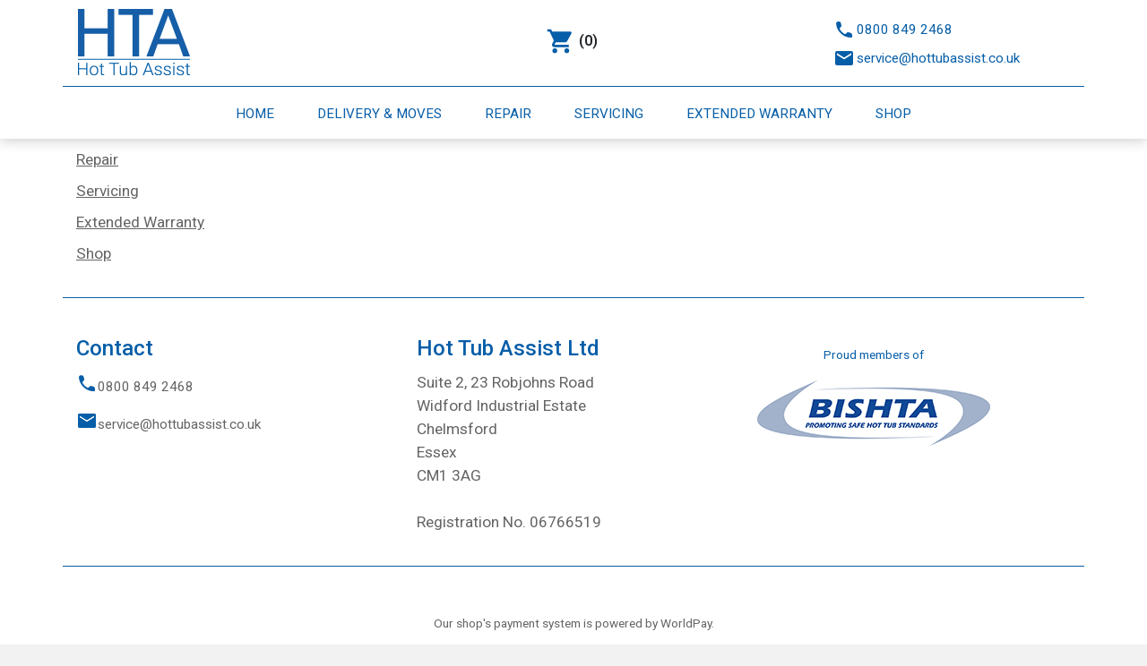

--- FILE ---
content_type: text/html; charset=utf-8
request_url: https://www.hottubassist.co.uk/welcome-2-2-2-2-2-2-2-2-2-2-2-2-2-2/
body_size: 4668
content:
<!DOCTYPE html>
<html lang="en">
	<head>
		<meta charset="utf-8" />
    <meta http-equiv="X-UA-Compatible" content="IE=edge" />
		<meta name="viewport" content="width=device-width, initial-scale=1.0, shrink-to-fit=no" />
		<meta name="HandheldFriendly" content="True" />
		<title>Welcome to Ghost</title>
		<meta name="description" content="Welcome, it&#x27;s great to have you here.
We know that first impressions are important, so we&#x27;ve populated your new site with some initial getting started posts that will help you get familiar with everything in no time.">
    <link rel="icon" href="https://www.hottubassist.co.uk/content/images/size/w256h256/2018/04/Asset-179-8.png" type="image/png">
    <link rel="canonical" href="https://www.hottubassist.co.uk/welcome-2-2-2-2-2-2-2-2-2-2-2-2-2-2/">
    <meta name="referrer" content="no-referrer-when-downgrade">
    
    <meta property="og:site_name" content="Hot Tub Assist">
    <meta property="og:type" content="article">
    <meta property="og:title" content="Welcome to Ghost">
    <meta property="og:description" content="Welcome, it&#x27;s great to have you here.
We know that first impressions are important, so we&#x27;ve populated your new site with some initial getting started posts that will help you get familiar with everything in no time.">
    <meta property="og:url" content="https://www.hottubassist.co.uk/welcome-2-2-2-2-2-2-2-2-2-2-2-2-2-2/">
    <meta property="og:image" content="https://static.ghost.org/v3.0.0/images/welcome-to-ghost.png">
    <meta property="article:published_time" content="2021-04-27T05:48:41.000Z">
    <meta property="article:modified_time" content="2021-04-27T05:48:37.000Z">
    <meta property="article:tag" content="Getting Started">
    
    <meta property="article:author" content="https://www.facebook.com/ghost">
    <meta name="twitter:card" content="summary_large_image">
    <meta name="twitter:title" content="Welcome to Ghost">
    <meta name="twitter:description" content="Welcome, it&#x27;s great to have you here.
We know that first impressions are important, so we&#x27;ve populated your new site with some initial getting started posts that will help you get familiar with everything in no time.">
    <meta name="twitter:url" content="https://www.hottubassist.co.uk/welcome-2-2-2-2-2-2-2-2-2-2-2-2-2-2/">
    <meta name="twitter:image" content="https://static.ghost.org/v3.0.0/images/welcome-to-ghost.png">
    <meta name="twitter:label1" content="Written by">
    <meta name="twitter:data1" content="Ghost">
    <meta name="twitter:label2" content="Filed under">
    <meta name="twitter:data2" content="Getting Started">
    <meta name="twitter:creator" content="@ghost">
    <meta property="og:image:width" content="1200">
    <meta property="og:image:height" content="729">
    
    <script type="application/ld+json">
{
    "@context": "https://schema.org",
    "@type": "Article",
    "publisher": {
        "@type": "Organization",
        "name": "Hot Tub Assist",
        "url": "https://www.hottubassist.co.uk/",
        "logo": {
            "@type": "ImageObject",
            "url": "https://www.hottubassist.co.uk/content/images/size/w256h256/2018/04/Asset-179-8.png"
        }
    },
    "author": {
        "@type": "Person",
        "name": "Ghost",
        "image": {
            "@type": "ImageObject",
            "url": "https://static.ghost.org/v3.0.0/images/ghost.png",
            "width": 400,
            "height": 400
        },
        "url": "https://www.hottubassist.co.uk/author/ghost-user/",
        "sameAs": [
            "https://ghost.org",
            "https://www.facebook.com/ghost",
            "https://x.com/ghost"
        ]
    },
    "headline": "Welcome to Ghost",
    "url": "https://www.hottubassist.co.uk/welcome-2-2-2-2-2-2-2-2-2-2-2-2-2-2/",
    "datePublished": "2021-04-27T05:48:41.000Z",
    "dateModified": "2021-04-27T05:48:37.000Z",
    "image": {
        "@type": "ImageObject",
        "url": "https://static.ghost.org/v3.0.0/images/welcome-to-ghost.png",
        "width": 1200,
        "height": 729
    },
    "keywords": "Getting Started",
    "description": "Welcome, it&#x27;s great to have you here.\nWe know that first impressions are important, so we&#x27;ve populated your new site with some initial getting started posts that will help you get familiar with everything in no time.",
    "mainEntityOfPage": "https://www.hottubassist.co.uk/welcome-2-2-2-2-2-2-2-2-2-2-2-2-2-2/"
}
    </script>

    <meta name="generator" content="Ghost 6.13">
    <link rel="alternate" type="application/rss+xml" title="Hot Tub Assist" href="https://www.hottubassist.co.uk/rss/">
    <script defer src="https://cdn.jsdelivr.net/ghost/portal@~2.56/umd/portal.min.js" data-i18n="true" data-ghost="https://www.hottubassist.co.uk/" data-key="6062ef467792c54dcb2d20d12c" data-api="https://test-hot-tub-assist-ltd.ghost.io/ghost/api/content/" data-locale="en" crossorigin="anonymous"></script><style id="gh-members-styles">.gh-post-upgrade-cta-content,
.gh-post-upgrade-cta {
    display: flex;
    flex-direction: column;
    align-items: center;
    font-family: -apple-system, BlinkMacSystemFont, 'Segoe UI', Roboto, Oxygen, Ubuntu, Cantarell, 'Open Sans', 'Helvetica Neue', sans-serif;
    text-align: center;
    width: 100%;
    color: #ffffff;
    font-size: 16px;
}

.gh-post-upgrade-cta-content {
    border-radius: 8px;
    padding: 40px 4vw;
}

.gh-post-upgrade-cta h2 {
    color: #ffffff;
    font-size: 28px;
    letter-spacing: -0.2px;
    margin: 0;
    padding: 0;
}

.gh-post-upgrade-cta p {
    margin: 20px 0 0;
    padding: 0;
}

.gh-post-upgrade-cta small {
    font-size: 16px;
    letter-spacing: -0.2px;
}

.gh-post-upgrade-cta a {
    color: #ffffff;
    cursor: pointer;
    font-weight: 500;
    box-shadow: none;
    text-decoration: underline;
}

.gh-post-upgrade-cta a:hover {
    color: #ffffff;
    opacity: 0.8;
    box-shadow: none;
    text-decoration: underline;
}

.gh-post-upgrade-cta a.gh-btn {
    display: block;
    background: #ffffff;
    text-decoration: none;
    margin: 28px 0 0;
    padding: 8px 18px;
    border-radius: 4px;
    font-size: 16px;
    font-weight: 600;
}

.gh-post-upgrade-cta a.gh-btn:hover {
    opacity: 0.92;
}</style>
    <script defer src="https://cdn.jsdelivr.net/ghost/sodo-search@~1.8/umd/sodo-search.min.js" data-key="6062ef467792c54dcb2d20d12c" data-styles="https://cdn.jsdelivr.net/ghost/sodo-search@~1.8/umd/main.css" data-sodo-search="https://test-hot-tub-assist-ltd.ghost.io/" data-locale="en" crossorigin="anonymous"></script>
    
    <link href="https://www.hottubassist.co.uk/webmentions/receive/" rel="webmention">
    <script defer src="/public/cards.min.js?v=39f51960f1"></script>
    <link rel="stylesheet" type="text/css" href="/public/cards.min.css?v=39f51960f1">
    <script defer src="/public/member-attribution.min.js?v=39f51960f1"></script>
    <script defer src="/public/ghost-stats.min.js?v=39f51960f1" data-stringify-payload="false" data-datasource="analytics_events" data-storage="localStorage" data-host="https://www.hottubassist.co.uk/.ghost/analytics/api/v1/page_hit"  tb_site_uuid="6a71aaef-d22b-4f4c-ab7b-7733eead5965" tb_post_uuid="c59039a2-8e52-4feb-a455-1d6091d7389c" tb_post_type="post" tb_member_uuid="undefined" tb_member_status="undefined"></script><style>:root {--ghost-accent-color: #3a88fe;}</style>
    <link href="/assets/all/all.functions.css?v=30ca2bc791" rel="stylesheet"/>
<!-- Google tag (gtag.js) --> <script async src="https://www.googletagmanager.com/gtag/js?id=AW-17651212442"></script> <script> window.dataLayer = window.dataLayer || []; function gtag(){dataLayer.push(arguments);} gtag('js', new Date()); gtag('config', 'AW-17651212442'); </script>
		<link href='https://www.hottubassist.co.uk/assets/css/style.css?v=39f51960f1' rel='stylesheet'/>		<link href="https://fonts.googleapis.com/css?family=Roboto:100,200,300,400,500,600" rel="stylesheet">	</head>
	<body class="post-template tag-getting-started">
		<div id="viewport">
			<header>
  <div class="container hta-head">
    <div class="logo-container row align-items-center">
      <div class="col-lg-3 col-md-2 col-3 hta-logo">
          <a href="/"><span class="logo"></span></a>
      </div>
      <div class="col-lg-6 col-md-8 col-6">
        <span class="search-wrap">
          <a href="#" class="nav-link hta-basket d-none">
            <svg id="trolley-svg" xmlns="http://www.w3.org/2000/svg" viewBox="0 0 24 24">
  <defs>
    <style>
      .trolley-bg {
        fill: none;
      }
    </style>
  </defs>
  <title>Asset 138</title>
  <path class="trolley-svg" d="M7.39,18a2,2,0,1,0,2,2A2,2,0,0,0,7.39,18ZM1,2V4H3l3.6,7.59L5.25,14a2,2,0,0,0,1.8,3H19V15H7.42a.25.25,0,0,1-.25-.25l0-.12L8.1,13h7.84a2,2,0,0,0,1.75-1l3.58-6.49A1,1,0,0,0,21.39,5a1,1,0,0,0-1-1H5.21L4.27,2ZM17.39,18a2,2,0,1,0,2,2A2,2,0,0,0,17.39,18Z"/>
  <path class="trolley-bg" d="M0,0H24V24H0Z"/>
</svg> (0) items
          </a>
          <input class="hta-search d-none" type="text" placeholder="Search our shop..."/>
        </span>
      </div>
      <div class="col-lg-3 col-md-2 col-3 contact">
        <div class="d-none d-lg-block">
          <ul class="contact-links">
  <li>
    <a title="Telephone contact number for Hot Tub Assist" class="nav-link" href="\contact-hot-tub-assist">
          <svg id="phone-svg" xmlns="http://www.w3.org/2000/svg" viewBox="0 0 24 24">
  <defs>
    <style>
      .phone-bg {
        fill:none;
      }
    </style>
  </defs>
  <title>Asset 146</title>
  <path class="phone-bg" d="M1.73,0H22.27A1.72,1.72,0,0,1,24,1.73V22.27A1.72,1.72,0,0,1,22.27,24H1.73A1.72,1.72,0,0,1,0,22.27V1.73A1.72,1.72,0,0,1,1.73,0Z"/>
  <path class="phone" d="M7.31,12A15.22,15.22,0,0,0,12,16.68a1.74,1.74,0,0,0,2.16-.24l1.26-1.26a1,1,0,0,1,1-.24,11.71,11.71,0,0,0,2.22.49A2.72,2.72,0,0,1,21,18.16v1.5c0,.89-.43,1.34-1,1.34A17,17,0,0,1,3.11,6,2.72,2.72,0,0,1,5.83,3H6A2.62,2.62,0,0,1,8.58,5.36a11.61,11.61,0,0,0,.49,2.21,1,1,0,0,1-.25,1L7.56,9.85A1.74,1.74,0,0,0,7.31,12Z"/>
</svg>      0800 849 2468
    </a>
  </li>
  <li>
    <a title="Email contact details for Hot Tub Assist" class="nav-link" href="\contact-hot-tub-assist">
          <svg id="email-svg" xmlns="http://www.w3.org/2000/svg" viewBox="0 0 24 24">
  <defs>
    <style>
      .email-bg {
        fill: none;
      }
    </style>
  </defs>
  <title>Asset 145</title>
  <path class="email-env" d="M22,6a2,2,0,0,0-2-2H4A2,2,0,0,0,2,6V18a2,2,0,0,0,2,2H20a2,2,0,0,0,2-2Z"/>
  <polygon class="email-seal" points="20 8.33 12 13.33 4 8.33 4 6.33 12 11.33 20 6.33 20 8.33"/>
  <path class="email-bg" d="M0,0H24V24H0Z"/>
</svg>        service@hottubassist.co.uk
    </a>
  </li>
</ul>        </div>
        <a class="blue-button d-lg-none menu-show" href="#">Menu</a>
      </div>
    </div>
    <div class="row d-none d-lg-block">
      <div class="col-12 hta-prim-nav">
        <nav>
  <ul>
    <li>
      <a title="Hot Tub Assist" href="/">
      Home
      </a>
    </li>
    <li>
      <a title="Hot tub delivery and moves" href="/hot-tub-delivery">
      Delivery &amp; Moves
      </a>
    </li>
    <li>
      <a title="Discover HTA's hot tub repair process" href="/hot-tub-repair">
        Repair
      </a>
    </li>
    <li>
      <a title="Discover HTA's hot tub servicing products" href="/hot-tub-servicing">
        Servicing
      </a>
    </li>
    <li>
      <a title="Discover HTA's hot tub parts and labour protection" href="/hot-tub-extended-warranties">
        Extended Warranty
      </a>
    </li>
    <li>
      <a title="Shop for hot tub chemicals and parts" href="/shop" rel="noopener">
        Shop
      </a>
    </li>
  </ul>
</nav>      </div>
    </div>
  </div>
  <div class="hta-menu d-lg-none">
    <div class="container-fluid">
      <div class="row justify-content-end">
        <div class="col-auto col-sm-auto col-md-auto"><a href="#" class="close-menu"></a></div>
        <div class="col-9 col-sm-6 col-md-5 hta-menu-nav menu-popup">
          <nav>
  <ul>
    <li>
      <a title="Hot Tub Assist" href="/">
        <span class="icon-24 house-dark-24"></span>
      Home
      </a>
    </li>
    <li>
      <a title="Hot tub delivery and moves" href="/hot-tub-delivery">
        <span class="icon-24 delivery-dark-24"></span>
      Delivery &amp; Moves
      </a>
    </li>
    <li>
      <a title="Discover HTA's hot tub repair process" href="/hot-tub-repair">
          <span class="icon-24 screw-driver-dark-24"></span>
        Repair
      </a>
    </li>
    <li>
      <a title="Discover HTA's hot tub servicing products" href="/hot-tub-servicing">
          <span class="icon-24 refresh-dark-24"></span>
        Servicing
      </a>
    </li>
    <li>
      <a title="Discover HTA's hot tub parts and labour protection" href="/hot-tub-extended-warranties">
          <span class="icon-24 shield-dark-24"></span>
        Extended Warranty
      </a>
    </li>
    <li>
      <a title="Shop for hot tub chemicals and parts" href="/shop" rel="noopener">
          <span class="icon-24 basket-dark-24"></span>
        Shop
      </a>
    </li>
  </ul>
</nav>          <ul class="contact-links">
  <li>
    <a title="Telephone contact number for Hot Tub Assist" class="nav-link" href="\contact-hot-tub-assist">
          <span class="icon-32 phone-dark-32"></span>
      0800 849 2468
    </a>
  </li>
  <li>
    <a title="Email contact details for Hot Tub Assist" class="nav-link" href="\contact-hot-tub-assist">
          <span class="icon-32 email-dark-32"></span>
        service@hottubassist.co.uk
    </a>
  </li>
</ul>        </div>
      </div>
    </div>
  </div>
  <div class="popup-background">
    <a href="#"></a>
  </div>
</header>			<main class="container">
</main>

			<footer>
  <div class="container-fluid bg-colour-one links">
    <div class="row">
      <div class="container">
        <div class="row">
          <div class="col-lg-4">
            <h2>Services</h2>
            <nav>
  <ul>
    <li>
      <a title="Hot Tub Assist" href="/">
      Home
      </a>
    </li>
    <li>
      <a title="Hot tub delivery and moves" href="/hot-tub-delivery">
      Delivery &amp; Moves
      </a>
    </li>
    <li>
      <a title="Discover HTA's hot tub repair process" href="/hot-tub-repair">
        Repair
      </a>
    </li>
    <li>
      <a title="Discover HTA's hot tub servicing products" href="/hot-tub-servicing">
        Servicing
      </a>
    </li>
    <li>
      <a title="Discover HTA's hot tub parts and labour protection" href="/hot-tub-extended-warranties">
        Extended Warranty
      </a>
    </li>
    <li>
      <a title="Shop for hot tub chemicals and parts" href="/shop" rel="noopener">
        Shop
      </a>
    </li>
  </ul>
</nav>          </div>
          <div class="col-lg-4 d-none">
            <h2>Shop</h2>
            <ul>
              <li><a href="/">Chemicals</a></li>
              <li><a href="/">Cleaning</a></li>
              <li><a href="/">Fragrances</a></li>
            </ul>
          </div>
        </div>
        <div class="row">
          <div class="col-lg-4">
            <h2>Contact</h2>
            <ul class="contact-links">
  <li>
    <a title="Telephone contact number for Hot Tub Assist" class="nav-link" href="\contact-hot-tub-assist">
          <span class="icon-24 phone-dark-24"></span>
      0800 849 2468
    </a>
  </li>
  <li>
    <a title="Email contact details for Hot Tub Assist" class="nav-link" href="\contact-hot-tub-assist">
          <span class="icon-24 email-dark-24"></span>
        service@hottubassist.co.uk
    </a>
  </li>
</ul>          </div>
          <div class="col-lg-4">
            <h2>Hot Tub Assist Ltd</h2>
            <p>Suite 2, 23 Robjohns Road<br/>
            Widford Industrial Estate<br/>
            Chelmsford<br/>
            Essex <br/>
            CM1 3AG<br/><br/>
            Registration No. 06766519</p>
          </div>
          <div class="col-lg-4 bishta">
            <p>Proud members of</p>
            <a title="Read about the trade association for the Hot Tub industry" target="_blank" rel="noopener" href="http://www.bishta.co.uk/about-us-bishta/who-is-bishta/">
              <img src="https://www.hottubassist.co.uk/assets/images/bishta-logo.png?v=39f51960f1"></img>
            </a>
          </div>
        </div>
      </div>
    </div>
  </div>
  <div class="container-fluid worldpay-container bg-colour-one">
    <style>
      .powered-by-worldpay img {
        margin: 0 auto;
        display: block;
        width: 139px;
      }
      .cc-icons ul li{
        display: inline;
        
      }
      .cc-icons ul {
        width: 182px;
        margin: 0 auto;
      }
      .cc-icons img {
        width: 37px;
        margin: 10px;
      }
      .worldpay-container .container{
        border-top: 1px solid #075ea8;
        padding: 50px 0px;
      }
      .worldpay-container .container p{
        text-align: center;
        font-size: .85rem;
      }
    </style>
    <div class="row">
      <div class="container">
        <div class="row">
          <div class="col-12 powered-by-worldpay">
            <p>Our shop's payment system is powered by WorldPay.</p>
            <img alt="Our payments are powered by World Pay" src="https://www.hottubassist.co.uk/assets/images/poweredByWorldPay.gif?v=39f51960f1"/>
          </div>
          <div class="col-12 cc-icons">
          <ul>
              <li><img alt="Visa payments accepted" src="https://www.hottubassist.co.uk/assets/images/visa.png?v=39f51960f1"/></li>
              <li><img alt="Master card payments accepted" src="https://www.hottubassist.co.uk/assets/images/mastercard.png?v=39f51960f1"/></li>
              <li><img alt="American Express payments accepted" src="https://www.hottubassist.co.uk/assets/images/amex.png?v=39f51960f1"/></li>
          </ul>
          </div>
        </div>
      </div>
    </div>
  </div>
  <div class="container-fluid copyright-container">
    <div class="row">
      <div class="container">
        <div class="row">
          <div class="col-12">
            <span class="hta-logo-long"></span>  
          </div>
        </div>
        <div class="row hta-social-media">
          <div class="col-12">
            <ul>
              <li><a title="Hot Tub Assist on Facebook" href="https://www.facebook.com/hottubassist" target="_blank" rel="noopener" class="facebook"></a></li>
            </ul>
          </div>
        </div> 
        <div class="row hta-terms-cookies justify-content-center">
          <div class="col-12">
            <ul>
              <li><a title="Read Hot Tub Assist's Privacy Policy" href="/privacy-policy">Privacy &amp; Cookies</a></li>
              <li><a title="Read Hot Tub Assist's Returns Policy" href="/returns-policy">Returns Policy</a></li>
            </ul>
          </div>
        </div>
        <div class="row hta-copyright">
          <div class="col">
            <p>© Hot Tub Assist Ltd</p>
          </div>
        </div>
      </div>
    </div>
  </div>
</footer>			<script src="/assets/js/bundle.js"></script>
<script src="/assets/all/bundle.js?v=30ca2bc791"></script>
    </div>
		<div class="progress-indicator feature-hide">
			<span class="progress-indicator-label"></span>
			<div class="progress-indicator-bar">
				<div class="progress-indicator-bar-mover"></div>
			</div>
		</div>
	</body>
  	</html>


--- FILE ---
content_type: text/css; charset=UTF-8
request_url: https://www.hottubassist.co.uk/assets/all/all.functions.css?v=30ca2bc791
body_size: -98
content:
.foxycartBasketIcon {
  cursor: pointer;
  width: 64px;
  margin: 0 auto; }
  .foxycartBasketIcon__basket {
    display: inline-block;
    background-size: 32px;
    background-position: center;
    background-repeat: no-repeat;
    width: 32px;
    height: 32px; }
    .foxycartBasketIcon__basket--white {
      background-image: url("../images/basket-white.svg"); }
    .foxycartBasketIcon__basket--blue {
      background-image: url("../images/basket-blue.svg"); }
  .foxycartBasketIcon__info {
    width: 32px;
    height: 32px;
    text-align: center;
    display: inline-block;
    font-weight: bold;
    line-height: 32px;
    vertical-align: top; }
    .foxycartBasketIcon__info--white {
      color: white; }


--- FILE ---
content_type: text/css; charset=UTF-8
request_url: https://www.hottubassist.co.uk/assets/css/style.css?v=39f51960f1
body_size: 41383
content:
/*!
 * Bootstrap v4.0.0 (https://getbootstrap.com)
 * Copyright 2011-2018 The Bootstrap Authors
 * Copyright 2011-2018 Twitter, Inc.
 * Licensed under MIT (https://github.com/twbs/bootstrap/blob/master/LICENSE)
 */
:root {
  --blue: #007bff;
  --indigo: #6610f2;
  --purple: #6f42c1;
  --pink: #e83e8c;
  --red: #dc3545;
  --orange: #fd7e14;
  --yellow: #ffc107;
  --green: #28a745;
  --teal: #20c997;
  --cyan: #17a2b8;
  --white: #fff;
  --gray: #6c757d;
  --gray-dark: #343a40;
  --primary: #007bff;
  --secondary: #6c757d;
  --success: #28a745;
  --info: #17a2b8;
  --warning: #ffc107;
  --danger: #dc3545;
  --light: #f8f9fa;
  --dark: #343a40;
  --breakpoint-xs: 0;
  --breakpoint-sm: 576px;
  --breakpoint-md: 768px;
  --breakpoint-lg: 992px;
  --breakpoint-xl: 1200px;
  --font-family-sans-serif: -apple-system, BlinkMacSystemFont, "Segoe UI", Roboto, "Helvetica Neue", Arial, sans-serif, "Apple Color Emoji", "Segoe UI Emoji", "Segoe UI Symbol";
  --font-family-monospace: SFMono-Regular, Menlo, Monaco, Consolas, "Liberation Mono", "Courier New", monospace; }

*,
*::before,
*::after {
  -webkit-box-sizing: border-box;
  box-sizing: border-box; }

html {
  font-family: sans-serif;
  line-height: 1.15;
  -webkit-text-size-adjust: 100%;
  -ms-text-size-adjust: 100%;
  -ms-overflow-style: scrollbar;
  -webkit-tap-highlight-color: rgba(0, 0, 0, 0); }

@-ms-viewport {
  width: device-width; }

article, aside, dialog, figcaption, figure, footer, header, hgroup, main, nav, section {
  display: block; }

body {
  margin: 0;
  font-family: -apple-system, BlinkMacSystemFont, "Segoe UI", Roboto, "Helvetica Neue", Arial, sans-serif, "Apple Color Emoji", "Segoe UI Emoji", "Segoe UI Symbol";
  font-size: 1rem;
  font-weight: 400;
  line-height: 1.5;
  color: #212529;
  text-align: left;
  background-color: #fff; }

[tabindex="-1"]:focus {
  outline: 0 !important; }

hr {
  -webkit-box-sizing: content-box;
  box-sizing: content-box;
  height: 0;
  overflow: visible; }

h1, h2, h3, h4, h5, h6 {
  margin-top: 0;
  margin-bottom: 0.5rem; }

p {
  margin-top: 0;
  margin-bottom: 1rem; }

abbr[title],
abbr[data-original-title] {
  text-decoration: underline;
  -webkit-text-decoration: underline dotted;
  text-decoration: underline dotted;
  cursor: help;
  border-bottom: 0; }

address {
  margin-bottom: 1rem;
  font-style: normal;
  line-height: inherit; }

ol,
ul,
dl {
  margin-top: 0;
  margin-bottom: 1rem; }

ol ol,
ul ul,
ol ul,
ul ol {
  margin-bottom: 0; }

dt {
  font-weight: 700; }

dd {
  margin-bottom: .5rem;
  margin-left: 0; }

blockquote {
  margin: 0 0 1rem; }

dfn {
  font-style: italic; }

b,
strong {
  font-weight: bolder; }

small {
  font-size: 80%; }

sub,
sup {
  position: relative;
  font-size: 75%;
  line-height: 0;
  vertical-align: baseline; }

sub {
  bottom: -.25em; }

sup {
  top: -.5em; }

a {
  color: #007bff;
  text-decoration: none;
  background-color: transparent;
  -webkit-text-decoration-skip: objects; }
  a:hover {
    color: #0056b3;
    text-decoration: underline; }

a:not([href]):not([tabindex]) {
  color: inherit;
  text-decoration: none; }
  a:not([href]):not([tabindex]):hover, a:not([href]):not([tabindex]):focus {
    color: inherit;
    text-decoration: none; }
  a:not([href]):not([tabindex]):focus {
    outline: 0; }

pre,
code,
kbd,
samp {
  font-family: monospace, monospace;
  font-size: 1em; }

pre {
  margin-top: 0;
  margin-bottom: 1rem;
  overflow: auto;
  -ms-overflow-style: scrollbar; }

figure {
  margin: 0 0 1rem; }

img {
  vertical-align: middle;
  border-style: none; }

svg:not(:root) {
  overflow: hidden; }

table {
  border-collapse: collapse; }

caption {
  padding-top: 0.75rem;
  padding-bottom: 0.75rem;
  color: #6c757d;
  text-align: left;
  caption-side: bottom; }

th {
  text-align: inherit; }

label {
  display: inline-block;
  margin-bottom: .5rem; }

button {
  border-radius: 0; }

button:focus {
  outline: 1px dotted;
  outline: 5px auto -webkit-focus-ring-color; }

input,
button,
select,
optgroup,
textarea {
  margin: 0;
  font-family: inherit;
  font-size: inherit;
  line-height: inherit; }

button,
input {
  overflow: visible; }

button,
select {
  text-transform: none; }

button,
html [type="button"],
[type="reset"],
[type="submit"] {
  -webkit-appearance: button; }

button::-moz-focus-inner,
[type="button"]::-moz-focus-inner,
[type="reset"]::-moz-focus-inner,
[type="submit"]::-moz-focus-inner {
  padding: 0;
  border-style: none; }

input[type="radio"],
input[type="checkbox"] {
  -webkit-box-sizing: border-box;
  box-sizing: border-box;
  padding: 0; }

input[type="date"],
input[type="time"],
input[type="datetime-local"],
input[type="month"] {
  -webkit-appearance: listbox; }

textarea {
  overflow: auto;
  resize: vertical; }

fieldset {
  min-width: 0;
  padding: 0;
  margin: 0;
  border: 0; }

legend {
  display: block;
  width: 100%;
  max-width: 100%;
  padding: 0;
  margin-bottom: .5rem;
  font-size: 1.5rem;
  line-height: inherit;
  color: inherit;
  white-space: normal; }

progress {
  vertical-align: baseline; }

[type="number"]::-webkit-inner-spin-button,
[type="number"]::-webkit-outer-spin-button {
  height: auto; }

[type="search"] {
  outline-offset: -2px;
  -webkit-appearance: none; }

[type="search"]::-webkit-search-cancel-button,
[type="search"]::-webkit-search-decoration {
  -webkit-appearance: none; }

::-webkit-file-upload-button {
  font: inherit;
  -webkit-appearance: button; }

output {
  display: inline-block; }

summary {
  display: list-item;
  cursor: pointer; }

template {
  display: none; }

[hidden] {
  display: none !important; }

h1, h2, h3, h4, h5, h6,
.h1, .h2, .h3, .h4, .h5, .h6 {
  margin-bottom: 0.5rem;
  font-family: inherit;
  font-weight: 500;
  line-height: 1.2;
  color: inherit; }

h1, .h1 {
  font-size: 2.5rem; }

h2, .h2 {
  font-size: 2rem; }

h3, .h3 {
  font-size: 1.75rem; }

h4, .h4 {
  font-size: 1.5rem; }

h5, .h5 {
  font-size: 1.25rem; }

h6, .h6 {
  font-size: 1rem; }

.lead {
  font-size: 1.25rem;
  font-weight: 300; }

.display-1 {
  font-size: 6rem;
  font-weight: 300;
  line-height: 1.2; }

.display-2 {
  font-size: 5.5rem;
  font-weight: 300;
  line-height: 1.2; }

.display-3 {
  font-size: 4.5rem;
  font-weight: 300;
  line-height: 1.2; }

.display-4 {
  font-size: 3.5rem;
  font-weight: 300;
  line-height: 1.2; }

hr {
  margin-top: 1rem;
  margin-bottom: 1rem;
  border: 0;
  border-top: 1px solid rgba(0, 0, 0, 0.1); }

small,
.small {
  font-size: 80%;
  font-weight: 400; }

mark,
.mark {
  padding: 0.2em;
  background-color: #fcf8e3; }

.list-unstyled {
  padding-left: 0;
  list-style: none; }

.list-inline {
  padding-left: 0;
  list-style: none; }

.list-inline-item {
  display: inline-block; }
  .list-inline-item:not(:last-child) {
    margin-right: 0.5rem; }

.initialism {
  font-size: 90%;
  text-transform: uppercase; }

.blockquote {
  margin-bottom: 1rem;
  font-size: 1.25rem; }

.blockquote-footer {
  display: block;
  font-size: 80%;
  color: #6c757d; }
  .blockquote-footer::before {
    content: "\2014 \00A0"; }

.img-fluid {
  max-width: 100%;
  height: auto; }

.img-thumbnail {
  padding: 0.25rem;
  background-color: #fff;
  border: 1px solid #dee2e6;
  border-radius: 0.25rem;
  max-width: 100%;
  height: auto; }

.figure {
  display: inline-block; }

.figure-img {
  margin-bottom: 0.5rem;
  line-height: 1; }

.figure-caption {
  font-size: 90%;
  color: #6c757d; }

code,
kbd,
pre,
samp {
  font-family: SFMono-Regular, Menlo, Monaco, Consolas, "Liberation Mono", "Courier New", monospace; }

code {
  font-size: 87.5%;
  color: #e83e8c;
  word-break: break-word; }
  a > code {
    color: inherit; }

kbd {
  padding: 0.2rem 0.4rem;
  font-size: 87.5%;
  color: #fff;
  background-color: #212529;
  border-radius: 0.2rem; }
  kbd kbd {
    padding: 0;
    font-size: 100%;
    font-weight: 700; }

pre {
  display: block;
  font-size: 87.5%;
  color: #212529; }
  pre code {
    font-size: inherit;
    color: inherit;
    word-break: normal; }

.pre-scrollable {
  max-height: 340px;
  overflow-y: scroll; }

.container {
  width: 100%;
  padding-right: 15px;
  padding-left: 15px;
  margin-right: auto;
  margin-left: auto; }
  @media (min-width: 576px) {
    .container {
      max-width: 540px; } }
  @media (min-width: 768px) {
    .container {
      max-width: 720px; } }
  @media (min-width: 992px) {
    .container {
      max-width: 960px; } }
  @media (min-width: 1200px) {
    .container {
      max-width: 1140px; } }

.container-fluid {
  width: 100%;
  padding-right: 15px;
  padding-left: 15px;
  margin-right: auto;
  margin-left: auto; }

.row {
  display: -webkit-box;
  display: -ms-flexbox;
  display: flex;
  -ms-flex-wrap: wrap;
  flex-wrap: wrap;
  margin-right: -15px;
  margin-left: -15px; }

.no-gutters {
  margin-right: 0;
  margin-left: 0; }
  .no-gutters > .col,
  .no-gutters > [class*="col-"] {
    padding-right: 0;
    padding-left: 0; }

.col-1, .col-2, .col-3, .col-4, .col-5, .col-6, .col-7, .col-8, .col-9, .col-10, .col-11, .col-12, .repair-flow-divider, .col,
.col-auto, .col-sm-1, .col-sm-2, .col-sm-3, .col-sm-4, .col-sm-5, .col-sm-6, .col-sm-7, .col-sm-8, .col-sm-9, .col-sm-10, .col-sm-11, .col-sm-12, .col-sm,
.col-sm-auto, .col-md-1, .col-md-2, .col-md-3, .col-md-4, .col-md-5, .col-md-6, .col-md-7, .col-md-8, .col-md-9, .col-md-10, .col-md-11, .col-md-12, .col-md,
.col-md-auto, .col-lg-1, .col-lg-2, .col-lg-3, .col-lg-4, .col-lg-5, .col-lg-6, .col-lg-7, .col-lg-8, .col-lg-9, .col-lg-10, .col-lg-11, .col-lg-12, .col-lg,
.col-lg-auto, .col-xl-1, .col-xl-2, .col-xl-3, .col-xl-4, .col-xl-5, .col-xl-6, .col-xl-7, .col-xl-8, .col-xl-9, .col-xl-10, .col-xl-11, .col-xl-12, .col-xl,
.col-xl-auto {
  position: relative;
  width: 100%;
  min-height: 1px;
  padding-right: 15px;
  padding-left: 15px; }

.col {
  -ms-flex-preferred-size: 0;
  flex-basis: 0;
  -webkit-box-flex: 1;
  -ms-flex-positive: 1;
  flex-grow: 1;
  max-width: 100%; }

.col-auto {
  -webkit-box-flex: 0;
  -ms-flex: 0 0 auto;
  flex: 0 0 auto;
  width: auto;
  max-width: none; }

.col-1 {
  -webkit-box-flex: 0;
  -ms-flex: 0 0 8.33333%;
  flex: 0 0 8.33333%;
  max-width: 8.33333%; }

.col-2 {
  -webkit-box-flex: 0;
  -ms-flex: 0 0 16.66667%;
  flex: 0 0 16.66667%;
  max-width: 16.66667%; }

.col-3 {
  -webkit-box-flex: 0;
  -ms-flex: 0 0 25%;
  flex: 0 0 25%;
  max-width: 25%; }

.col-4 {
  -webkit-box-flex: 0;
  -ms-flex: 0 0 33.33333%;
  flex: 0 0 33.33333%;
  max-width: 33.33333%; }

.col-5 {
  -webkit-box-flex: 0;
  -ms-flex: 0 0 41.66667%;
  flex: 0 0 41.66667%;
  max-width: 41.66667%; }

.col-6 {
  -webkit-box-flex: 0;
  -ms-flex: 0 0 50%;
  flex: 0 0 50%;
  max-width: 50%; }

.col-7 {
  -webkit-box-flex: 0;
  -ms-flex: 0 0 58.33333%;
  flex: 0 0 58.33333%;
  max-width: 58.33333%; }

.col-8 {
  -webkit-box-flex: 0;
  -ms-flex: 0 0 66.66667%;
  flex: 0 0 66.66667%;
  max-width: 66.66667%; }

.col-9 {
  -webkit-box-flex: 0;
  -ms-flex: 0 0 75%;
  flex: 0 0 75%;
  max-width: 75%; }

.col-10 {
  -webkit-box-flex: 0;
  -ms-flex: 0 0 83.33333%;
  flex: 0 0 83.33333%;
  max-width: 83.33333%; }

.col-11 {
  -webkit-box-flex: 0;
  -ms-flex: 0 0 91.66667%;
  flex: 0 0 91.66667%;
  max-width: 91.66667%; }

.col-12, .repair-flow-divider {
  -webkit-box-flex: 0;
  -ms-flex: 0 0 100%;
  flex: 0 0 100%;
  max-width: 100%; }

.order-first {
  -webkit-box-ordinal-group: 0;
  -ms-flex-order: -1;
  order: -1; }

.order-last {
  -webkit-box-ordinal-group: 14;
  -ms-flex-order: 13;
  order: 13; }

.order-0 {
  -webkit-box-ordinal-group: 1;
  -ms-flex-order: 0;
  order: 0; }

.order-1 {
  -webkit-box-ordinal-group: 2;
  -ms-flex-order: 1;
  order: 1; }

.order-2 {
  -webkit-box-ordinal-group: 3;
  -ms-flex-order: 2;
  order: 2; }

.order-3 {
  -webkit-box-ordinal-group: 4;
  -ms-flex-order: 3;
  order: 3; }

.order-4 {
  -webkit-box-ordinal-group: 5;
  -ms-flex-order: 4;
  order: 4; }

.order-5 {
  -webkit-box-ordinal-group: 6;
  -ms-flex-order: 5;
  order: 5; }

.order-6 {
  -webkit-box-ordinal-group: 7;
  -ms-flex-order: 6;
  order: 6; }

.order-7 {
  -webkit-box-ordinal-group: 8;
  -ms-flex-order: 7;
  order: 7; }

.order-8 {
  -webkit-box-ordinal-group: 9;
  -ms-flex-order: 8;
  order: 8; }

.order-9 {
  -webkit-box-ordinal-group: 10;
  -ms-flex-order: 9;
  order: 9; }

.order-10 {
  -webkit-box-ordinal-group: 11;
  -ms-flex-order: 10;
  order: 10; }

.order-11 {
  -webkit-box-ordinal-group: 12;
  -ms-flex-order: 11;
  order: 11; }

.order-12 {
  -webkit-box-ordinal-group: 13;
  -ms-flex-order: 12;
  order: 12; }

.offset-1 {
  margin-left: 8.33333%; }

.offset-2 {
  margin-left: 16.66667%; }

.offset-3 {
  margin-left: 25%; }

.offset-4 {
  margin-left: 33.33333%; }

.offset-5 {
  margin-left: 41.66667%; }

.offset-6 {
  margin-left: 50%; }

.offset-7 {
  margin-left: 58.33333%; }

.offset-8 {
  margin-left: 66.66667%; }

.offset-9 {
  margin-left: 75%; }

.offset-10 {
  margin-left: 83.33333%; }

.offset-11 {
  margin-left: 91.66667%; }

@media (min-width: 576px) {
  .col-sm {
    -ms-flex-preferred-size: 0;
    flex-basis: 0;
    -webkit-box-flex: 1;
    -ms-flex-positive: 1;
    flex-grow: 1;
    max-width: 100%; }
  .col-sm-auto {
    -webkit-box-flex: 0;
    -ms-flex: 0 0 auto;
    flex: 0 0 auto;
    width: auto;
    max-width: none; }
  .col-sm-1 {
    -webkit-box-flex: 0;
    -ms-flex: 0 0 8.33333%;
    flex: 0 0 8.33333%;
    max-width: 8.33333%; }
  .col-sm-2 {
    -webkit-box-flex: 0;
    -ms-flex: 0 0 16.66667%;
    flex: 0 0 16.66667%;
    max-width: 16.66667%; }
  .col-sm-3 {
    -webkit-box-flex: 0;
    -ms-flex: 0 0 25%;
    flex: 0 0 25%;
    max-width: 25%; }
  .col-sm-4 {
    -webkit-box-flex: 0;
    -ms-flex: 0 0 33.33333%;
    flex: 0 0 33.33333%;
    max-width: 33.33333%; }
  .col-sm-5 {
    -webkit-box-flex: 0;
    -ms-flex: 0 0 41.66667%;
    flex: 0 0 41.66667%;
    max-width: 41.66667%; }
  .col-sm-6 {
    -webkit-box-flex: 0;
    -ms-flex: 0 0 50%;
    flex: 0 0 50%;
    max-width: 50%; }
  .col-sm-7 {
    -webkit-box-flex: 0;
    -ms-flex: 0 0 58.33333%;
    flex: 0 0 58.33333%;
    max-width: 58.33333%; }
  .col-sm-8 {
    -webkit-box-flex: 0;
    -ms-flex: 0 0 66.66667%;
    flex: 0 0 66.66667%;
    max-width: 66.66667%; }
  .col-sm-9 {
    -webkit-box-flex: 0;
    -ms-flex: 0 0 75%;
    flex: 0 0 75%;
    max-width: 75%; }
  .col-sm-10 {
    -webkit-box-flex: 0;
    -ms-flex: 0 0 83.33333%;
    flex: 0 0 83.33333%;
    max-width: 83.33333%; }
  .col-sm-11 {
    -webkit-box-flex: 0;
    -ms-flex: 0 0 91.66667%;
    flex: 0 0 91.66667%;
    max-width: 91.66667%; }
  .col-sm-12 {
    -webkit-box-flex: 0;
    -ms-flex: 0 0 100%;
    flex: 0 0 100%;
    max-width: 100%; }
  .order-sm-first {
    -webkit-box-ordinal-group: 0;
    -ms-flex-order: -1;
    order: -1; }
  .order-sm-last {
    -webkit-box-ordinal-group: 14;
    -ms-flex-order: 13;
    order: 13; }
  .order-sm-0 {
    -webkit-box-ordinal-group: 1;
    -ms-flex-order: 0;
    order: 0; }
  .order-sm-1 {
    -webkit-box-ordinal-group: 2;
    -ms-flex-order: 1;
    order: 1; }
  .order-sm-2 {
    -webkit-box-ordinal-group: 3;
    -ms-flex-order: 2;
    order: 2; }
  .order-sm-3 {
    -webkit-box-ordinal-group: 4;
    -ms-flex-order: 3;
    order: 3; }
  .order-sm-4 {
    -webkit-box-ordinal-group: 5;
    -ms-flex-order: 4;
    order: 4; }
  .order-sm-5 {
    -webkit-box-ordinal-group: 6;
    -ms-flex-order: 5;
    order: 5; }
  .order-sm-6 {
    -webkit-box-ordinal-group: 7;
    -ms-flex-order: 6;
    order: 6; }
  .order-sm-7 {
    -webkit-box-ordinal-group: 8;
    -ms-flex-order: 7;
    order: 7; }
  .order-sm-8 {
    -webkit-box-ordinal-group: 9;
    -ms-flex-order: 8;
    order: 8; }
  .order-sm-9 {
    -webkit-box-ordinal-group: 10;
    -ms-flex-order: 9;
    order: 9; }
  .order-sm-10 {
    -webkit-box-ordinal-group: 11;
    -ms-flex-order: 10;
    order: 10; }
  .order-sm-11 {
    -webkit-box-ordinal-group: 12;
    -ms-flex-order: 11;
    order: 11; }
  .order-sm-12 {
    -webkit-box-ordinal-group: 13;
    -ms-flex-order: 12;
    order: 12; }
  .offset-sm-0 {
    margin-left: 0; }
  .offset-sm-1 {
    margin-left: 8.33333%; }
  .offset-sm-2 {
    margin-left: 16.66667%; }
  .offset-sm-3 {
    margin-left: 25%; }
  .offset-sm-4 {
    margin-left: 33.33333%; }
  .offset-sm-5 {
    margin-left: 41.66667%; }
  .offset-sm-6 {
    margin-left: 50%; }
  .offset-sm-7 {
    margin-left: 58.33333%; }
  .offset-sm-8 {
    margin-left: 66.66667%; }
  .offset-sm-9 {
    margin-left: 75%; }
  .offset-sm-10 {
    margin-left: 83.33333%; }
  .offset-sm-11 {
    margin-left: 91.66667%; } }

@media (min-width: 768px) {
  .col-md {
    -ms-flex-preferred-size: 0;
    flex-basis: 0;
    -webkit-box-flex: 1;
    -ms-flex-positive: 1;
    flex-grow: 1;
    max-width: 100%; }
  .col-md-auto {
    -webkit-box-flex: 0;
    -ms-flex: 0 0 auto;
    flex: 0 0 auto;
    width: auto;
    max-width: none; }
  .col-md-1 {
    -webkit-box-flex: 0;
    -ms-flex: 0 0 8.33333%;
    flex: 0 0 8.33333%;
    max-width: 8.33333%; }
  .col-md-2 {
    -webkit-box-flex: 0;
    -ms-flex: 0 0 16.66667%;
    flex: 0 0 16.66667%;
    max-width: 16.66667%; }
  .col-md-3 {
    -webkit-box-flex: 0;
    -ms-flex: 0 0 25%;
    flex: 0 0 25%;
    max-width: 25%; }
  .col-md-4 {
    -webkit-box-flex: 0;
    -ms-flex: 0 0 33.33333%;
    flex: 0 0 33.33333%;
    max-width: 33.33333%; }
  .col-md-5 {
    -webkit-box-flex: 0;
    -ms-flex: 0 0 41.66667%;
    flex: 0 0 41.66667%;
    max-width: 41.66667%; }
  .col-md-6 {
    -webkit-box-flex: 0;
    -ms-flex: 0 0 50%;
    flex: 0 0 50%;
    max-width: 50%; }
  .col-md-7 {
    -webkit-box-flex: 0;
    -ms-flex: 0 0 58.33333%;
    flex: 0 0 58.33333%;
    max-width: 58.33333%; }
  .col-md-8 {
    -webkit-box-flex: 0;
    -ms-flex: 0 0 66.66667%;
    flex: 0 0 66.66667%;
    max-width: 66.66667%; }
  .col-md-9 {
    -webkit-box-flex: 0;
    -ms-flex: 0 0 75%;
    flex: 0 0 75%;
    max-width: 75%; }
  .col-md-10 {
    -webkit-box-flex: 0;
    -ms-flex: 0 0 83.33333%;
    flex: 0 0 83.33333%;
    max-width: 83.33333%; }
  .col-md-11 {
    -webkit-box-flex: 0;
    -ms-flex: 0 0 91.66667%;
    flex: 0 0 91.66667%;
    max-width: 91.66667%; }
  .col-md-12 {
    -webkit-box-flex: 0;
    -ms-flex: 0 0 100%;
    flex: 0 0 100%;
    max-width: 100%; }
  .order-md-first {
    -webkit-box-ordinal-group: 0;
    -ms-flex-order: -1;
    order: -1; }
  .order-md-last {
    -webkit-box-ordinal-group: 14;
    -ms-flex-order: 13;
    order: 13; }
  .order-md-0 {
    -webkit-box-ordinal-group: 1;
    -ms-flex-order: 0;
    order: 0; }
  .order-md-1 {
    -webkit-box-ordinal-group: 2;
    -ms-flex-order: 1;
    order: 1; }
  .order-md-2 {
    -webkit-box-ordinal-group: 3;
    -ms-flex-order: 2;
    order: 2; }
  .order-md-3 {
    -webkit-box-ordinal-group: 4;
    -ms-flex-order: 3;
    order: 3; }
  .order-md-4 {
    -webkit-box-ordinal-group: 5;
    -ms-flex-order: 4;
    order: 4; }
  .order-md-5 {
    -webkit-box-ordinal-group: 6;
    -ms-flex-order: 5;
    order: 5; }
  .order-md-6 {
    -webkit-box-ordinal-group: 7;
    -ms-flex-order: 6;
    order: 6; }
  .order-md-7 {
    -webkit-box-ordinal-group: 8;
    -ms-flex-order: 7;
    order: 7; }
  .order-md-8 {
    -webkit-box-ordinal-group: 9;
    -ms-flex-order: 8;
    order: 8; }
  .order-md-9 {
    -webkit-box-ordinal-group: 10;
    -ms-flex-order: 9;
    order: 9; }
  .order-md-10 {
    -webkit-box-ordinal-group: 11;
    -ms-flex-order: 10;
    order: 10; }
  .order-md-11 {
    -webkit-box-ordinal-group: 12;
    -ms-flex-order: 11;
    order: 11; }
  .order-md-12 {
    -webkit-box-ordinal-group: 13;
    -ms-flex-order: 12;
    order: 12; }
  .offset-md-0 {
    margin-left: 0; }
  .offset-md-1 {
    margin-left: 8.33333%; }
  .offset-md-2 {
    margin-left: 16.66667%; }
  .offset-md-3 {
    margin-left: 25%; }
  .offset-md-4 {
    margin-left: 33.33333%; }
  .offset-md-5 {
    margin-left: 41.66667%; }
  .offset-md-6 {
    margin-left: 50%; }
  .offset-md-7 {
    margin-left: 58.33333%; }
  .offset-md-8 {
    margin-left: 66.66667%; }
  .offset-md-9 {
    margin-left: 75%; }
  .offset-md-10 {
    margin-left: 83.33333%; }
  .offset-md-11 {
    margin-left: 91.66667%; } }

@media (min-width: 992px) {
  .col-lg {
    -ms-flex-preferred-size: 0;
    flex-basis: 0;
    -webkit-box-flex: 1;
    -ms-flex-positive: 1;
    flex-grow: 1;
    max-width: 100%; }
  .col-lg-auto {
    -webkit-box-flex: 0;
    -ms-flex: 0 0 auto;
    flex: 0 0 auto;
    width: auto;
    max-width: none; }
  .col-lg-1 {
    -webkit-box-flex: 0;
    -ms-flex: 0 0 8.33333%;
    flex: 0 0 8.33333%;
    max-width: 8.33333%; }
  .col-lg-2 {
    -webkit-box-flex: 0;
    -ms-flex: 0 0 16.66667%;
    flex: 0 0 16.66667%;
    max-width: 16.66667%; }
  .col-lg-3 {
    -webkit-box-flex: 0;
    -ms-flex: 0 0 25%;
    flex: 0 0 25%;
    max-width: 25%; }
  .col-lg-4 {
    -webkit-box-flex: 0;
    -ms-flex: 0 0 33.33333%;
    flex: 0 0 33.33333%;
    max-width: 33.33333%; }
  .col-lg-5 {
    -webkit-box-flex: 0;
    -ms-flex: 0 0 41.66667%;
    flex: 0 0 41.66667%;
    max-width: 41.66667%; }
  .col-lg-6 {
    -webkit-box-flex: 0;
    -ms-flex: 0 0 50%;
    flex: 0 0 50%;
    max-width: 50%; }
  .col-lg-7 {
    -webkit-box-flex: 0;
    -ms-flex: 0 0 58.33333%;
    flex: 0 0 58.33333%;
    max-width: 58.33333%; }
  .col-lg-8 {
    -webkit-box-flex: 0;
    -ms-flex: 0 0 66.66667%;
    flex: 0 0 66.66667%;
    max-width: 66.66667%; }
  .col-lg-9 {
    -webkit-box-flex: 0;
    -ms-flex: 0 0 75%;
    flex: 0 0 75%;
    max-width: 75%; }
  .col-lg-10 {
    -webkit-box-flex: 0;
    -ms-flex: 0 0 83.33333%;
    flex: 0 0 83.33333%;
    max-width: 83.33333%; }
  .col-lg-11 {
    -webkit-box-flex: 0;
    -ms-flex: 0 0 91.66667%;
    flex: 0 0 91.66667%;
    max-width: 91.66667%; }
  .col-lg-12 {
    -webkit-box-flex: 0;
    -ms-flex: 0 0 100%;
    flex: 0 0 100%;
    max-width: 100%; }
  .order-lg-first {
    -webkit-box-ordinal-group: 0;
    -ms-flex-order: -1;
    order: -1; }
  .order-lg-last {
    -webkit-box-ordinal-group: 14;
    -ms-flex-order: 13;
    order: 13; }
  .order-lg-0 {
    -webkit-box-ordinal-group: 1;
    -ms-flex-order: 0;
    order: 0; }
  .order-lg-1 {
    -webkit-box-ordinal-group: 2;
    -ms-flex-order: 1;
    order: 1; }
  .order-lg-2 {
    -webkit-box-ordinal-group: 3;
    -ms-flex-order: 2;
    order: 2; }
  .order-lg-3 {
    -webkit-box-ordinal-group: 4;
    -ms-flex-order: 3;
    order: 3; }
  .order-lg-4 {
    -webkit-box-ordinal-group: 5;
    -ms-flex-order: 4;
    order: 4; }
  .order-lg-5 {
    -webkit-box-ordinal-group: 6;
    -ms-flex-order: 5;
    order: 5; }
  .order-lg-6 {
    -webkit-box-ordinal-group: 7;
    -ms-flex-order: 6;
    order: 6; }
  .order-lg-7 {
    -webkit-box-ordinal-group: 8;
    -ms-flex-order: 7;
    order: 7; }
  .order-lg-8 {
    -webkit-box-ordinal-group: 9;
    -ms-flex-order: 8;
    order: 8; }
  .order-lg-9 {
    -webkit-box-ordinal-group: 10;
    -ms-flex-order: 9;
    order: 9; }
  .order-lg-10 {
    -webkit-box-ordinal-group: 11;
    -ms-flex-order: 10;
    order: 10; }
  .order-lg-11 {
    -webkit-box-ordinal-group: 12;
    -ms-flex-order: 11;
    order: 11; }
  .order-lg-12 {
    -webkit-box-ordinal-group: 13;
    -ms-flex-order: 12;
    order: 12; }
  .offset-lg-0 {
    margin-left: 0; }
  .offset-lg-1 {
    margin-left: 8.33333%; }
  .offset-lg-2 {
    margin-left: 16.66667%; }
  .offset-lg-3 {
    margin-left: 25%; }
  .offset-lg-4 {
    margin-left: 33.33333%; }
  .offset-lg-5 {
    margin-left: 41.66667%; }
  .offset-lg-6 {
    margin-left: 50%; }
  .offset-lg-7 {
    margin-left: 58.33333%; }
  .offset-lg-8 {
    margin-left: 66.66667%; }
  .offset-lg-9 {
    margin-left: 75%; }
  .offset-lg-10 {
    margin-left: 83.33333%; }
  .offset-lg-11 {
    margin-left: 91.66667%; } }

@media (min-width: 1200px) {
  .col-xl {
    -ms-flex-preferred-size: 0;
    flex-basis: 0;
    -webkit-box-flex: 1;
    -ms-flex-positive: 1;
    flex-grow: 1;
    max-width: 100%; }
  .col-xl-auto {
    -webkit-box-flex: 0;
    -ms-flex: 0 0 auto;
    flex: 0 0 auto;
    width: auto;
    max-width: none; }
  .col-xl-1 {
    -webkit-box-flex: 0;
    -ms-flex: 0 0 8.33333%;
    flex: 0 0 8.33333%;
    max-width: 8.33333%; }
  .col-xl-2 {
    -webkit-box-flex: 0;
    -ms-flex: 0 0 16.66667%;
    flex: 0 0 16.66667%;
    max-width: 16.66667%; }
  .col-xl-3 {
    -webkit-box-flex: 0;
    -ms-flex: 0 0 25%;
    flex: 0 0 25%;
    max-width: 25%; }
  .col-xl-4 {
    -webkit-box-flex: 0;
    -ms-flex: 0 0 33.33333%;
    flex: 0 0 33.33333%;
    max-width: 33.33333%; }
  .col-xl-5 {
    -webkit-box-flex: 0;
    -ms-flex: 0 0 41.66667%;
    flex: 0 0 41.66667%;
    max-width: 41.66667%; }
  .col-xl-6 {
    -webkit-box-flex: 0;
    -ms-flex: 0 0 50%;
    flex: 0 0 50%;
    max-width: 50%; }
  .col-xl-7 {
    -webkit-box-flex: 0;
    -ms-flex: 0 0 58.33333%;
    flex: 0 0 58.33333%;
    max-width: 58.33333%; }
  .col-xl-8 {
    -webkit-box-flex: 0;
    -ms-flex: 0 0 66.66667%;
    flex: 0 0 66.66667%;
    max-width: 66.66667%; }
  .col-xl-9 {
    -webkit-box-flex: 0;
    -ms-flex: 0 0 75%;
    flex: 0 0 75%;
    max-width: 75%; }
  .col-xl-10 {
    -webkit-box-flex: 0;
    -ms-flex: 0 0 83.33333%;
    flex: 0 0 83.33333%;
    max-width: 83.33333%; }
  .col-xl-11 {
    -webkit-box-flex: 0;
    -ms-flex: 0 0 91.66667%;
    flex: 0 0 91.66667%;
    max-width: 91.66667%; }
  .col-xl-12 {
    -webkit-box-flex: 0;
    -ms-flex: 0 0 100%;
    flex: 0 0 100%;
    max-width: 100%; }
  .order-xl-first {
    -webkit-box-ordinal-group: 0;
    -ms-flex-order: -1;
    order: -1; }
  .order-xl-last {
    -webkit-box-ordinal-group: 14;
    -ms-flex-order: 13;
    order: 13; }
  .order-xl-0 {
    -webkit-box-ordinal-group: 1;
    -ms-flex-order: 0;
    order: 0; }
  .order-xl-1 {
    -webkit-box-ordinal-group: 2;
    -ms-flex-order: 1;
    order: 1; }
  .order-xl-2 {
    -webkit-box-ordinal-group: 3;
    -ms-flex-order: 2;
    order: 2; }
  .order-xl-3 {
    -webkit-box-ordinal-group: 4;
    -ms-flex-order: 3;
    order: 3; }
  .order-xl-4 {
    -webkit-box-ordinal-group: 5;
    -ms-flex-order: 4;
    order: 4; }
  .order-xl-5 {
    -webkit-box-ordinal-group: 6;
    -ms-flex-order: 5;
    order: 5; }
  .order-xl-6 {
    -webkit-box-ordinal-group: 7;
    -ms-flex-order: 6;
    order: 6; }
  .order-xl-7 {
    -webkit-box-ordinal-group: 8;
    -ms-flex-order: 7;
    order: 7; }
  .order-xl-8 {
    -webkit-box-ordinal-group: 9;
    -ms-flex-order: 8;
    order: 8; }
  .order-xl-9 {
    -webkit-box-ordinal-group: 10;
    -ms-flex-order: 9;
    order: 9; }
  .order-xl-10 {
    -webkit-box-ordinal-group: 11;
    -ms-flex-order: 10;
    order: 10; }
  .order-xl-11 {
    -webkit-box-ordinal-group: 12;
    -ms-flex-order: 11;
    order: 11; }
  .order-xl-12 {
    -webkit-box-ordinal-group: 13;
    -ms-flex-order: 12;
    order: 12; }
  .offset-xl-0 {
    margin-left: 0; }
  .offset-xl-1 {
    margin-left: 8.33333%; }
  .offset-xl-2 {
    margin-left: 16.66667%; }
  .offset-xl-3 {
    margin-left: 25%; }
  .offset-xl-4 {
    margin-left: 33.33333%; }
  .offset-xl-5 {
    margin-left: 41.66667%; }
  .offset-xl-6 {
    margin-left: 50%; }
  .offset-xl-7 {
    margin-left: 58.33333%; }
  .offset-xl-8 {
    margin-left: 66.66667%; }
  .offset-xl-9 {
    margin-left: 75%; }
  .offset-xl-10 {
    margin-left: 83.33333%; }
  .offset-xl-11 {
    margin-left: 91.66667%; } }

.table {
  width: 100%;
  max-width: 100%;
  margin-bottom: 1rem;
  background-color: transparent; }
  .table th,
  .table td {
    padding: 0.75rem;
    vertical-align: top;
    border-top: 1px solid #dee2e6; }
  .table thead th {
    vertical-align: bottom;
    border-bottom: 2px solid #dee2e6; }
  .table tbody + tbody {
    border-top: 2px solid #dee2e6; }
  .table .table {
    background-color: #fff; }

.table-sm th,
.table-sm td {
  padding: 0.3rem; }

.table-bordered {
  border: 1px solid #dee2e6; }
  .table-bordered th,
  .table-bordered td {
    border: 1px solid #dee2e6; }
  .table-bordered thead th,
  .table-bordered thead td {
    border-bottom-width: 2px; }

.table-striped tbody tr:nth-of-type(odd) {
  background-color: rgba(0, 0, 0, 0.05); }

.table-hover tbody tr:hover {
  background-color: rgba(0, 0, 0, 0.075); }

.table-primary,
.table-primary > th,
.table-primary > td {
  background-color: #b8daff; }

.table-hover .table-primary:hover {
  background-color: #9fcdff; }
  .table-hover .table-primary:hover > td,
  .table-hover .table-primary:hover > th {
    background-color: #9fcdff; }

.table-secondary,
.table-secondary > th,
.table-secondary > td {
  background-color: #d6d8db; }

.table-hover .table-secondary:hover {
  background-color: #c8cbcf; }
  .table-hover .table-secondary:hover > td,
  .table-hover .table-secondary:hover > th {
    background-color: #c8cbcf; }

.table-success,
.table-success > th,
.table-success > td {
  background-color: #c3e6cb; }

.table-hover .table-success:hover {
  background-color: #b1dfbb; }
  .table-hover .table-success:hover > td,
  .table-hover .table-success:hover > th {
    background-color: #b1dfbb; }

.table-info,
.table-info > th,
.table-info > td {
  background-color: #bee5eb; }

.table-hover .table-info:hover {
  background-color: #abdde5; }
  .table-hover .table-info:hover > td,
  .table-hover .table-info:hover > th {
    background-color: #abdde5; }

.table-warning,
.table-warning > th,
.table-warning > td {
  background-color: #ffeeba; }

.table-hover .table-warning:hover {
  background-color: #ffe8a1; }
  .table-hover .table-warning:hover > td,
  .table-hover .table-warning:hover > th {
    background-color: #ffe8a1; }

.table-danger,
.table-danger > th,
.table-danger > td {
  background-color: #f5c6cb; }

.table-hover .table-danger:hover {
  background-color: #f1b0b7; }
  .table-hover .table-danger:hover > td,
  .table-hover .table-danger:hover > th {
    background-color: #f1b0b7; }

.table-light,
.table-light > th,
.table-light > td {
  background-color: #fdfdfe; }

.table-hover .table-light:hover {
  background-color: #ececf6; }
  .table-hover .table-light:hover > td,
  .table-hover .table-light:hover > th {
    background-color: #ececf6; }

.table-dark,
.table-dark > th,
.table-dark > td {
  background-color: #c6c8ca; }

.table-hover .table-dark:hover {
  background-color: #b9bbbe; }
  .table-hover .table-dark:hover > td,
  .table-hover .table-dark:hover > th {
    background-color: #b9bbbe; }

.table-active,
.table-active > th,
.table-active > td {
  background-color: rgba(0, 0, 0, 0.075); }

.table-hover .table-active:hover {
  background-color: rgba(0, 0, 0, 0.075); }
  .table-hover .table-active:hover > td,
  .table-hover .table-active:hover > th {
    background-color: rgba(0, 0, 0, 0.075); }

.table .thead-dark th {
  color: #fff;
  background-color: #212529;
  border-color: #32383e; }

.table .thead-light th {
  color: #495057;
  background-color: #e9ecef;
  border-color: #dee2e6; }

.table-dark {
  color: #fff;
  background-color: #212529; }
  .table-dark th,
  .table-dark td,
  .table-dark thead th {
    border-color: #32383e; }
  .table-dark.table-bordered {
    border: 0; }
  .table-dark.table-striped tbody tr:nth-of-type(odd) {
    background-color: rgba(255, 255, 255, 0.05); }
  .table-dark.table-hover tbody tr:hover {
    background-color: rgba(255, 255, 255, 0.075); }

@media (max-width: 575.98px) {
  .table-responsive-sm {
    display: block;
    width: 100%;
    overflow-x: auto;
    -webkit-overflow-scrolling: touch;
    -ms-overflow-style: -ms-autohiding-scrollbar; }
    .table-responsive-sm > .table-bordered {
      border: 0; } }

@media (max-width: 767.98px) {
  .table-responsive-md {
    display: block;
    width: 100%;
    overflow-x: auto;
    -webkit-overflow-scrolling: touch;
    -ms-overflow-style: -ms-autohiding-scrollbar; }
    .table-responsive-md > .table-bordered {
      border: 0; } }

@media (max-width: 991.98px) {
  .table-responsive-lg {
    display: block;
    width: 100%;
    overflow-x: auto;
    -webkit-overflow-scrolling: touch;
    -ms-overflow-style: -ms-autohiding-scrollbar; }
    .table-responsive-lg > .table-bordered {
      border: 0; } }

@media (max-width: 1199.98px) {
  .table-responsive-xl {
    display: block;
    width: 100%;
    overflow-x: auto;
    -webkit-overflow-scrolling: touch;
    -ms-overflow-style: -ms-autohiding-scrollbar; }
    .table-responsive-xl > .table-bordered {
      border: 0; } }

.table-responsive {
  display: block;
  width: 100%;
  overflow-x: auto;
  -webkit-overflow-scrolling: touch;
  -ms-overflow-style: -ms-autohiding-scrollbar; }
  .table-responsive > .table-bordered {
    border: 0; }

.form-control {
  display: block;
  width: 100%;
  padding: 0.375rem 0.75rem;
  font-size: 1rem;
  line-height: 1.5;
  color: #495057;
  background-color: #fff;
  background-clip: padding-box;
  border: 1px solid #ced4da;
  border-radius: 0.25rem;
  -webkit-transition: border-color 0.15s ease-in-out, -webkit-box-shadow 0.15s ease-in-out;
  transition: border-color 0.15s ease-in-out, -webkit-box-shadow 0.15s ease-in-out;
  transition: border-color 0.15s ease-in-out, box-shadow 0.15s ease-in-out;
  transition: border-color 0.15s ease-in-out, box-shadow 0.15s ease-in-out, -webkit-box-shadow 0.15s ease-in-out; }
  .form-control::-ms-expand {
    background-color: transparent;
    border: 0; }
  .form-control:focus {
    color: #495057;
    background-color: #fff;
    border-color: #80bdff;
    outline: 0;
    -webkit-box-shadow: 0 0 0 0.2rem rgba(0, 123, 255, 0.25);
    box-shadow: 0 0 0 0.2rem rgba(0, 123, 255, 0.25); }
  .form-control::-webkit-input-placeholder {
    color: #6c757d;
    opacity: 1; }
  .form-control:-ms-input-placeholder {
    color: #6c757d;
    opacity: 1; }
  .form-control::-ms-input-placeholder {
    color: #6c757d;
    opacity: 1; }
  .form-control::placeholder {
    color: #6c757d;
    opacity: 1; }
  .form-control:disabled, .form-control[readonly] {
    background-color: #e9ecef;
    opacity: 1; }

select.form-control:not([size]):not([multiple]) {
  height: calc(2.25rem + 2px); }

select.form-control:focus::-ms-value {
  color: #495057;
  background-color: #fff; }

.form-control-file,
.form-control-range {
  display: block;
  width: 100%; }

.col-form-label {
  padding-top: calc(0.375rem + 1px);
  padding-bottom: calc(0.375rem + 1px);
  margin-bottom: 0;
  font-size: inherit;
  line-height: 1.5; }

.col-form-label-lg {
  padding-top: calc(0.5rem + 1px);
  padding-bottom: calc(0.5rem + 1px);
  font-size: 1.25rem;
  line-height: 1.5; }

.col-form-label-sm {
  padding-top: calc(0.25rem + 1px);
  padding-bottom: calc(0.25rem + 1px);
  font-size: 0.875rem;
  line-height: 1.5; }

.form-control-plaintext {
  display: block;
  width: 100%;
  padding-top: 0.375rem;
  padding-bottom: 0.375rem;
  margin-bottom: 0;
  line-height: 1.5;
  background-color: transparent;
  border: solid transparent;
  border-width: 1px 0; }
  .form-control-plaintext.form-control-sm, .input-group-sm > .form-control-plaintext.form-control,
  .input-group-sm > .input-group-prepend > .form-control-plaintext.input-group-text,
  .input-group-sm > .input-group-append > .form-control-plaintext.input-group-text,
  .input-group-sm > .input-group-prepend > .form-control-plaintext.btn,
  .input-group-sm > .input-group-append > .form-control-plaintext.btn, .form-control-plaintext.form-control-lg, .input-group-lg > .form-control-plaintext.form-control,
  .input-group-lg > .input-group-prepend > .form-control-plaintext.input-group-text,
  .input-group-lg > .input-group-append > .form-control-plaintext.input-group-text,
  .input-group-lg > .input-group-prepend > .form-control-plaintext.btn,
  .input-group-lg > .input-group-append > .form-control-plaintext.btn {
    padding-right: 0;
    padding-left: 0; }

.form-control-sm, .input-group-sm > .form-control,
.input-group-sm > .input-group-prepend > .input-group-text,
.input-group-sm > .input-group-append > .input-group-text,
.input-group-sm > .input-group-prepend > .btn,
.input-group-sm > .input-group-append > .btn {
  padding: 0.25rem 0.5rem;
  font-size: 0.875rem;
  line-height: 1.5;
  border-radius: 0.2rem; }

select.form-control-sm:not([size]):not([multiple]), .input-group-sm > select.form-control:not([size]):not([multiple]),
.input-group-sm > .input-group-prepend > select.input-group-text:not([size]):not([multiple]),
.input-group-sm > .input-group-append > select.input-group-text:not([size]):not([multiple]),
.input-group-sm > .input-group-prepend > select.btn:not([size]):not([multiple]),
.input-group-sm > .input-group-append > select.btn:not([size]):not([multiple]) {
  height: calc(1.8125rem + 2px); }

.form-control-lg, .input-group-lg > .form-control,
.input-group-lg > .input-group-prepend > .input-group-text,
.input-group-lg > .input-group-append > .input-group-text,
.input-group-lg > .input-group-prepend > .btn,
.input-group-lg > .input-group-append > .btn {
  padding: 0.5rem 1rem;
  font-size: 1.25rem;
  line-height: 1.5;
  border-radius: 0.3rem; }

select.form-control-lg:not([size]):not([multiple]), .input-group-lg > select.form-control:not([size]):not([multiple]),
.input-group-lg > .input-group-prepend > select.input-group-text:not([size]):not([multiple]),
.input-group-lg > .input-group-append > select.input-group-text:not([size]):not([multiple]),
.input-group-lg > .input-group-prepend > select.btn:not([size]):not([multiple]),
.input-group-lg > .input-group-append > select.btn:not([size]):not([multiple]) {
  height: calc(2.875rem + 2px); }

.form-group {
  margin-bottom: 1rem; }

.form-text {
  display: block;
  margin-top: 0.25rem; }

.form-row {
  display: -webkit-box;
  display: -ms-flexbox;
  display: flex;
  -ms-flex-wrap: wrap;
  flex-wrap: wrap;
  margin-right: -5px;
  margin-left: -5px; }
  .form-row > .col,
  .form-row > [class*="col-"] {
    padding-right: 5px;
    padding-left: 5px; }

.form-check {
  position: relative;
  display: block;
  padding-left: 1.25rem; }

.form-check-input {
  position: absolute;
  margin-top: 0.3rem;
  margin-left: -1.25rem; }
  .form-check-input:disabled ~ .form-check-label {
    color: #6c757d; }

.form-check-label {
  margin-bottom: 0; }

.form-check-inline {
  display: -webkit-inline-box;
  display: -ms-inline-flexbox;
  display: inline-flex;
  -webkit-box-align: center;
  -ms-flex-align: center;
  align-items: center;
  padding-left: 0;
  margin-right: 0.75rem; }
  .form-check-inline .form-check-input {
    position: static;
    margin-top: 0;
    margin-right: 0.3125rem;
    margin-left: 0; }

.valid-feedback {
  display: none;
  width: 100%;
  margin-top: 0.25rem;
  font-size: 80%;
  color: #28a745; }

.valid-tooltip {
  position: absolute;
  top: 100%;
  z-index: 5;
  display: none;
  max-width: 100%;
  padding: .5rem;
  margin-top: .1rem;
  font-size: .875rem;
  line-height: 1;
  color: #fff;
  background-color: rgba(40, 167, 69, 0.8);
  border-radius: .2rem; }

.was-validated .form-control:valid, .form-control.is-valid, .was-validated
.custom-select:valid,
.custom-select.is-valid {
  border-color: #28a745; }
  .was-validated .form-control:valid:focus, .form-control.is-valid:focus, .was-validated
  .custom-select:valid:focus,
  .custom-select.is-valid:focus {
    border-color: #28a745;
    -webkit-box-shadow: 0 0 0 0.2rem rgba(40, 167, 69, 0.25);
    box-shadow: 0 0 0 0.2rem rgba(40, 167, 69, 0.25); }
  .was-validated .form-control:valid ~ .valid-feedback,
  .was-validated .form-control:valid ~ .valid-tooltip, .form-control.is-valid ~ .valid-feedback,
  .form-control.is-valid ~ .valid-tooltip, .was-validated
  .custom-select:valid ~ .valid-feedback,
  .was-validated
  .custom-select:valid ~ .valid-tooltip,
  .custom-select.is-valid ~ .valid-feedback,
  .custom-select.is-valid ~ .valid-tooltip {
    display: block; }

.was-validated .form-check-input:valid ~ .form-check-label, .form-check-input.is-valid ~ .form-check-label {
  color: #28a745; }

.was-validated .form-check-input:valid ~ .valid-feedback,
.was-validated .form-check-input:valid ~ .valid-tooltip, .form-check-input.is-valid ~ .valid-feedback,
.form-check-input.is-valid ~ .valid-tooltip {
  display: block; }

.was-validated .custom-control-input:valid ~ .custom-control-label, .custom-control-input.is-valid ~ .custom-control-label {
  color: #28a745; }
  .was-validated .custom-control-input:valid ~ .custom-control-label::before, .custom-control-input.is-valid ~ .custom-control-label::before {
    background-color: #71dd8a; }

.was-validated .custom-control-input:valid ~ .valid-feedback,
.was-validated .custom-control-input:valid ~ .valid-tooltip, .custom-control-input.is-valid ~ .valid-feedback,
.custom-control-input.is-valid ~ .valid-tooltip {
  display: block; }

.was-validated .custom-control-input:valid:checked ~ .custom-control-label::before, .custom-control-input.is-valid:checked ~ .custom-control-label::before {
  background-color: #34ce57; }

.was-validated .custom-control-input:valid:focus ~ .custom-control-label::before, .custom-control-input.is-valid:focus ~ .custom-control-label::before {
  -webkit-box-shadow: 0 0 0 1px #fff, 0 0 0 0.2rem rgba(40, 167, 69, 0.25);
  box-shadow: 0 0 0 1px #fff, 0 0 0 0.2rem rgba(40, 167, 69, 0.25); }

.was-validated .custom-file-input:valid ~ .custom-file-label, .custom-file-input.is-valid ~ .custom-file-label {
  border-color: #28a745; }
  .was-validated .custom-file-input:valid ~ .custom-file-label::before, .custom-file-input.is-valid ~ .custom-file-label::before {
    border-color: inherit; }

.was-validated .custom-file-input:valid ~ .valid-feedback,
.was-validated .custom-file-input:valid ~ .valid-tooltip, .custom-file-input.is-valid ~ .valid-feedback,
.custom-file-input.is-valid ~ .valid-tooltip {
  display: block; }

.was-validated .custom-file-input:valid:focus ~ .custom-file-label, .custom-file-input.is-valid:focus ~ .custom-file-label {
  -webkit-box-shadow: 0 0 0 0.2rem rgba(40, 167, 69, 0.25);
  box-shadow: 0 0 0 0.2rem rgba(40, 167, 69, 0.25); }

.invalid-feedback {
  display: none;
  width: 100%;
  margin-top: 0.25rem;
  font-size: 80%;
  color: #dc3545; }

.invalid-tooltip {
  position: absolute;
  top: 100%;
  z-index: 5;
  display: none;
  max-width: 100%;
  padding: .5rem;
  margin-top: .1rem;
  font-size: .875rem;
  line-height: 1;
  color: #fff;
  background-color: rgba(220, 53, 69, 0.8);
  border-radius: .2rem; }

.was-validated .form-control:invalid, .form-control.is-invalid, .was-validated
.custom-select:invalid,
.custom-select.is-invalid {
  border-color: #dc3545; }
  .was-validated .form-control:invalid:focus, .form-control.is-invalid:focus, .was-validated
  .custom-select:invalid:focus,
  .custom-select.is-invalid:focus {
    border-color: #dc3545;
    -webkit-box-shadow: 0 0 0 0.2rem rgba(220, 53, 69, 0.25);
    box-shadow: 0 0 0 0.2rem rgba(220, 53, 69, 0.25); }
  .was-validated .form-control:invalid ~ .invalid-feedback,
  .was-validated .form-control:invalid ~ .invalid-tooltip, .form-control.is-invalid ~ .invalid-feedback,
  .form-control.is-invalid ~ .invalid-tooltip, .was-validated
  .custom-select:invalid ~ .invalid-feedback,
  .was-validated
  .custom-select:invalid ~ .invalid-tooltip,
  .custom-select.is-invalid ~ .invalid-feedback,
  .custom-select.is-invalid ~ .invalid-tooltip {
    display: block; }

.was-validated .form-check-input:invalid ~ .form-check-label, .form-check-input.is-invalid ~ .form-check-label {
  color: #dc3545; }

.was-validated .form-check-input:invalid ~ .invalid-feedback,
.was-validated .form-check-input:invalid ~ .invalid-tooltip, .form-check-input.is-invalid ~ .invalid-feedback,
.form-check-input.is-invalid ~ .invalid-tooltip {
  display: block; }

.was-validated .custom-control-input:invalid ~ .custom-control-label, .custom-control-input.is-invalid ~ .custom-control-label {
  color: #dc3545; }
  .was-validated .custom-control-input:invalid ~ .custom-control-label::before, .custom-control-input.is-invalid ~ .custom-control-label::before {
    background-color: #efa2a9; }

.was-validated .custom-control-input:invalid ~ .invalid-feedback,
.was-validated .custom-control-input:invalid ~ .invalid-tooltip, .custom-control-input.is-invalid ~ .invalid-feedback,
.custom-control-input.is-invalid ~ .invalid-tooltip {
  display: block; }

.was-validated .custom-control-input:invalid:checked ~ .custom-control-label::before, .custom-control-input.is-invalid:checked ~ .custom-control-label::before {
  background-color: #e4606d; }

.was-validated .custom-control-input:invalid:focus ~ .custom-control-label::before, .custom-control-input.is-invalid:focus ~ .custom-control-label::before {
  -webkit-box-shadow: 0 0 0 1px #fff, 0 0 0 0.2rem rgba(220, 53, 69, 0.25);
  box-shadow: 0 0 0 1px #fff, 0 0 0 0.2rem rgba(220, 53, 69, 0.25); }

.was-validated .custom-file-input:invalid ~ .custom-file-label, .custom-file-input.is-invalid ~ .custom-file-label {
  border-color: #dc3545; }
  .was-validated .custom-file-input:invalid ~ .custom-file-label::before, .custom-file-input.is-invalid ~ .custom-file-label::before {
    border-color: inherit; }

.was-validated .custom-file-input:invalid ~ .invalid-feedback,
.was-validated .custom-file-input:invalid ~ .invalid-tooltip, .custom-file-input.is-invalid ~ .invalid-feedback,
.custom-file-input.is-invalid ~ .invalid-tooltip {
  display: block; }

.was-validated .custom-file-input:invalid:focus ~ .custom-file-label, .custom-file-input.is-invalid:focus ~ .custom-file-label {
  -webkit-box-shadow: 0 0 0 0.2rem rgba(220, 53, 69, 0.25);
  box-shadow: 0 0 0 0.2rem rgba(220, 53, 69, 0.25); }

.form-inline {
  display: -webkit-box;
  display: -ms-flexbox;
  display: flex;
  -webkit-box-orient: horizontal;
  -webkit-box-direction: normal;
  -ms-flex-flow: row wrap;
  flex-flow: row wrap;
  -webkit-box-align: center;
  -ms-flex-align: center;
  align-items: center; }
  .form-inline .form-check {
    width: 100%; }
  @media (min-width: 576px) {
    .form-inline label {
      display: -webkit-box;
      display: -ms-flexbox;
      display: flex;
      -webkit-box-align: center;
      -ms-flex-align: center;
      align-items: center;
      -webkit-box-pack: center;
      -ms-flex-pack: center;
      justify-content: center;
      margin-bottom: 0; }
    .form-inline .form-group {
      display: -webkit-box;
      display: -ms-flexbox;
      display: flex;
      -webkit-box-flex: 0;
      -ms-flex: 0 0 auto;
      flex: 0 0 auto;
      -webkit-box-orient: horizontal;
      -webkit-box-direction: normal;
      -ms-flex-flow: row wrap;
      flex-flow: row wrap;
      -webkit-box-align: center;
      -ms-flex-align: center;
      align-items: center;
      margin-bottom: 0; }
    .form-inline .form-control {
      display: inline-block;
      width: auto;
      vertical-align: middle; }
    .form-inline .form-control-plaintext {
      display: inline-block; }
    .form-inline .input-group {
      width: auto; }
    .form-inline .form-check {
      display: -webkit-box;
      display: -ms-flexbox;
      display: flex;
      -webkit-box-align: center;
      -ms-flex-align: center;
      align-items: center;
      -webkit-box-pack: center;
      -ms-flex-pack: center;
      justify-content: center;
      width: auto;
      padding-left: 0; }
    .form-inline .form-check-input {
      position: relative;
      margin-top: 0;
      margin-right: 0.25rem;
      margin-left: 0; }
    .form-inline .custom-control {
      -webkit-box-align: center;
      -ms-flex-align: center;
      align-items: center;
      -webkit-box-pack: center;
      -ms-flex-pack: center;
      justify-content: center; }
    .form-inline .custom-control-label {
      margin-bottom: 0; } }

.btn {
  display: inline-block;
  font-weight: 400;
  text-align: center;
  white-space: nowrap;
  vertical-align: middle;
  -webkit-user-select: none;
  -moz-user-select: none;
  -ms-user-select: none;
  user-select: none;
  border: 1px solid transparent;
  padding: 0.375rem 0.75rem;
  font-size: 1rem;
  line-height: 1.5;
  border-radius: 0.25rem;
  -webkit-transition: color 0.15s ease-in-out, background-color 0.15s ease-in-out, border-color 0.15s ease-in-out, -webkit-box-shadow 0.15s ease-in-out;
  transition: color 0.15s ease-in-out, background-color 0.15s ease-in-out, border-color 0.15s ease-in-out, -webkit-box-shadow 0.15s ease-in-out;
  transition: color 0.15s ease-in-out, background-color 0.15s ease-in-out, border-color 0.15s ease-in-out, box-shadow 0.15s ease-in-out;
  transition: color 0.15s ease-in-out, background-color 0.15s ease-in-out, border-color 0.15s ease-in-out, box-shadow 0.15s ease-in-out, -webkit-box-shadow 0.15s ease-in-out; }
  .btn:hover, .btn:focus {
    text-decoration: none; }
  .btn:focus, .btn.focus {
    outline: 0;
    -webkit-box-shadow: 0 0 0 0.2rem rgba(0, 123, 255, 0.25);
    box-shadow: 0 0 0 0.2rem rgba(0, 123, 255, 0.25); }
  .btn.disabled, .btn:disabled {
    opacity: 0.65; }
  .btn:not(:disabled):not(.disabled) {
    cursor: pointer; }
  .btn:not(:disabled):not(.disabled):active, .btn:not(:disabled):not(.disabled).active {
    background-image: none; }

a.btn.disabled,
fieldset:disabled a.btn {
  pointer-events: none; }

.btn-primary {
  color: #fff;
  background-color: #007bff;
  border-color: #007bff; }
  .btn-primary:hover {
    color: #fff;
    background-color: #0069d9;
    border-color: #0062cc; }
  .btn-primary:focus, .btn-primary.focus {
    -webkit-box-shadow: 0 0 0 0.2rem rgba(0, 123, 255, 0.5);
    box-shadow: 0 0 0 0.2rem rgba(0, 123, 255, 0.5); }
  .btn-primary.disabled, .btn-primary:disabled {
    color: #fff;
    background-color: #007bff;
    border-color: #007bff; }
  .btn-primary:not(:disabled):not(.disabled):active, .btn-primary:not(:disabled):not(.disabled).active,
  .show > .btn-primary.dropdown-toggle {
    color: #fff;
    background-color: #0062cc;
    border-color: #005cbf; }
    .btn-primary:not(:disabled):not(.disabled):active:focus, .btn-primary:not(:disabled):not(.disabled).active:focus,
    .show > .btn-primary.dropdown-toggle:focus {
      -webkit-box-shadow: 0 0 0 0.2rem rgba(0, 123, 255, 0.5);
      box-shadow: 0 0 0 0.2rem rgba(0, 123, 255, 0.5); }

.btn-secondary {
  color: #fff;
  background-color: #6c757d;
  border-color: #6c757d; }
  .btn-secondary:hover {
    color: #fff;
    background-color: #5a6268;
    border-color: #545b62; }
  .btn-secondary:focus, .btn-secondary.focus {
    -webkit-box-shadow: 0 0 0 0.2rem rgba(108, 117, 125, 0.5);
    box-shadow: 0 0 0 0.2rem rgba(108, 117, 125, 0.5); }
  .btn-secondary.disabled, .btn-secondary:disabled {
    color: #fff;
    background-color: #6c757d;
    border-color: #6c757d; }
  .btn-secondary:not(:disabled):not(.disabled):active, .btn-secondary:not(:disabled):not(.disabled).active,
  .show > .btn-secondary.dropdown-toggle {
    color: #fff;
    background-color: #545b62;
    border-color: #4e555b; }
    .btn-secondary:not(:disabled):not(.disabled):active:focus, .btn-secondary:not(:disabled):not(.disabled).active:focus,
    .show > .btn-secondary.dropdown-toggle:focus {
      -webkit-box-shadow: 0 0 0 0.2rem rgba(108, 117, 125, 0.5);
      box-shadow: 0 0 0 0.2rem rgba(108, 117, 125, 0.5); }

.btn-success {
  color: #fff;
  background-color: #28a745;
  border-color: #28a745; }
  .btn-success:hover {
    color: #fff;
    background-color: #218838;
    border-color: #1e7e34; }
  .btn-success:focus, .btn-success.focus {
    -webkit-box-shadow: 0 0 0 0.2rem rgba(40, 167, 69, 0.5);
    box-shadow: 0 0 0 0.2rem rgba(40, 167, 69, 0.5); }
  .btn-success.disabled, .btn-success:disabled {
    color: #fff;
    background-color: #28a745;
    border-color: #28a745; }
  .btn-success:not(:disabled):not(.disabled):active, .btn-success:not(:disabled):not(.disabled).active,
  .show > .btn-success.dropdown-toggle {
    color: #fff;
    background-color: #1e7e34;
    border-color: #1c7430; }
    .btn-success:not(:disabled):not(.disabled):active:focus, .btn-success:not(:disabled):not(.disabled).active:focus,
    .show > .btn-success.dropdown-toggle:focus {
      -webkit-box-shadow: 0 0 0 0.2rem rgba(40, 167, 69, 0.5);
      box-shadow: 0 0 0 0.2rem rgba(40, 167, 69, 0.5); }

.btn-info {
  color: #fff;
  background-color: #17a2b8;
  border-color: #17a2b8; }
  .btn-info:hover {
    color: #fff;
    background-color: #138496;
    border-color: #117a8b; }
  .btn-info:focus, .btn-info.focus {
    -webkit-box-shadow: 0 0 0 0.2rem rgba(23, 162, 184, 0.5);
    box-shadow: 0 0 0 0.2rem rgba(23, 162, 184, 0.5); }
  .btn-info.disabled, .btn-info:disabled {
    color: #fff;
    background-color: #17a2b8;
    border-color: #17a2b8; }
  .btn-info:not(:disabled):not(.disabled):active, .btn-info:not(:disabled):not(.disabled).active,
  .show > .btn-info.dropdown-toggle {
    color: #fff;
    background-color: #117a8b;
    border-color: #10707f; }
    .btn-info:not(:disabled):not(.disabled):active:focus, .btn-info:not(:disabled):not(.disabled).active:focus,
    .show > .btn-info.dropdown-toggle:focus {
      -webkit-box-shadow: 0 0 0 0.2rem rgba(23, 162, 184, 0.5);
      box-shadow: 0 0 0 0.2rem rgba(23, 162, 184, 0.5); }

.btn-warning {
  color: #212529;
  background-color: #ffc107;
  border-color: #ffc107; }
  .btn-warning:hover {
    color: #212529;
    background-color: #e0a800;
    border-color: #d39e00; }
  .btn-warning:focus, .btn-warning.focus {
    -webkit-box-shadow: 0 0 0 0.2rem rgba(255, 193, 7, 0.5);
    box-shadow: 0 0 0 0.2rem rgba(255, 193, 7, 0.5); }
  .btn-warning.disabled, .btn-warning:disabled {
    color: #212529;
    background-color: #ffc107;
    border-color: #ffc107; }
  .btn-warning:not(:disabled):not(.disabled):active, .btn-warning:not(:disabled):not(.disabled).active,
  .show > .btn-warning.dropdown-toggle {
    color: #212529;
    background-color: #d39e00;
    border-color: #c69500; }
    .btn-warning:not(:disabled):not(.disabled):active:focus, .btn-warning:not(:disabled):not(.disabled).active:focus,
    .show > .btn-warning.dropdown-toggle:focus {
      -webkit-box-shadow: 0 0 0 0.2rem rgba(255, 193, 7, 0.5);
      box-shadow: 0 0 0 0.2rem rgba(255, 193, 7, 0.5); }

.btn-danger {
  color: #fff;
  background-color: #dc3545;
  border-color: #dc3545; }
  .btn-danger:hover {
    color: #fff;
    background-color: #c82333;
    border-color: #bd2130; }
  .btn-danger:focus, .btn-danger.focus {
    -webkit-box-shadow: 0 0 0 0.2rem rgba(220, 53, 69, 0.5);
    box-shadow: 0 0 0 0.2rem rgba(220, 53, 69, 0.5); }
  .btn-danger.disabled, .btn-danger:disabled {
    color: #fff;
    background-color: #dc3545;
    border-color: #dc3545; }
  .btn-danger:not(:disabled):not(.disabled):active, .btn-danger:not(:disabled):not(.disabled).active,
  .show > .btn-danger.dropdown-toggle {
    color: #fff;
    background-color: #bd2130;
    border-color: #b21f2d; }
    .btn-danger:not(:disabled):not(.disabled):active:focus, .btn-danger:not(:disabled):not(.disabled).active:focus,
    .show > .btn-danger.dropdown-toggle:focus {
      -webkit-box-shadow: 0 0 0 0.2rem rgba(220, 53, 69, 0.5);
      box-shadow: 0 0 0 0.2rem rgba(220, 53, 69, 0.5); }

.btn-light {
  color: #212529;
  background-color: #f8f9fa;
  border-color: #f8f9fa; }
  .btn-light:hover {
    color: #212529;
    background-color: #e2e6ea;
    border-color: #dae0e5; }
  .btn-light:focus, .btn-light.focus {
    -webkit-box-shadow: 0 0 0 0.2rem rgba(248, 249, 250, 0.5);
    box-shadow: 0 0 0 0.2rem rgba(248, 249, 250, 0.5); }
  .btn-light.disabled, .btn-light:disabled {
    color: #212529;
    background-color: #f8f9fa;
    border-color: #f8f9fa; }
  .btn-light:not(:disabled):not(.disabled):active, .btn-light:not(:disabled):not(.disabled).active,
  .show > .btn-light.dropdown-toggle {
    color: #212529;
    background-color: #dae0e5;
    border-color: #d3d9df; }
    .btn-light:not(:disabled):not(.disabled):active:focus, .btn-light:not(:disabled):not(.disabled).active:focus,
    .show > .btn-light.dropdown-toggle:focus {
      -webkit-box-shadow: 0 0 0 0.2rem rgba(248, 249, 250, 0.5);
      box-shadow: 0 0 0 0.2rem rgba(248, 249, 250, 0.5); }

.btn-dark {
  color: #fff;
  background-color: #343a40;
  border-color: #343a40; }
  .btn-dark:hover {
    color: #fff;
    background-color: #23272b;
    border-color: #1d2124; }
  .btn-dark:focus, .btn-dark.focus {
    -webkit-box-shadow: 0 0 0 0.2rem rgba(52, 58, 64, 0.5);
    box-shadow: 0 0 0 0.2rem rgba(52, 58, 64, 0.5); }
  .btn-dark.disabled, .btn-dark:disabled {
    color: #fff;
    background-color: #343a40;
    border-color: #343a40; }
  .btn-dark:not(:disabled):not(.disabled):active, .btn-dark:not(:disabled):not(.disabled).active,
  .show > .btn-dark.dropdown-toggle {
    color: #fff;
    background-color: #1d2124;
    border-color: #171a1d; }
    .btn-dark:not(:disabled):not(.disabled):active:focus, .btn-dark:not(:disabled):not(.disabled).active:focus,
    .show > .btn-dark.dropdown-toggle:focus {
      -webkit-box-shadow: 0 0 0 0.2rem rgba(52, 58, 64, 0.5);
      box-shadow: 0 0 0 0.2rem rgba(52, 58, 64, 0.5); }

.btn-outline-primary {
  color: #007bff;
  background-color: transparent;
  background-image: none;
  border-color: #007bff; }
  .btn-outline-primary:hover {
    color: #fff;
    background-color: #007bff;
    border-color: #007bff; }
  .btn-outline-primary:focus, .btn-outline-primary.focus {
    -webkit-box-shadow: 0 0 0 0.2rem rgba(0, 123, 255, 0.5);
    box-shadow: 0 0 0 0.2rem rgba(0, 123, 255, 0.5); }
  .btn-outline-primary.disabled, .btn-outline-primary:disabled {
    color: #007bff;
    background-color: transparent; }
  .btn-outline-primary:not(:disabled):not(.disabled):active, .btn-outline-primary:not(:disabled):not(.disabled).active,
  .show > .btn-outline-primary.dropdown-toggle {
    color: #fff;
    background-color: #007bff;
    border-color: #007bff; }
    .btn-outline-primary:not(:disabled):not(.disabled):active:focus, .btn-outline-primary:not(:disabled):not(.disabled).active:focus,
    .show > .btn-outline-primary.dropdown-toggle:focus {
      -webkit-box-shadow: 0 0 0 0.2rem rgba(0, 123, 255, 0.5);
      box-shadow: 0 0 0 0.2rem rgba(0, 123, 255, 0.5); }

.btn-outline-secondary {
  color: #6c757d;
  background-color: transparent;
  background-image: none;
  border-color: #6c757d; }
  .btn-outline-secondary:hover {
    color: #fff;
    background-color: #6c757d;
    border-color: #6c757d; }
  .btn-outline-secondary:focus, .btn-outline-secondary.focus {
    -webkit-box-shadow: 0 0 0 0.2rem rgba(108, 117, 125, 0.5);
    box-shadow: 0 0 0 0.2rem rgba(108, 117, 125, 0.5); }
  .btn-outline-secondary.disabled, .btn-outline-secondary:disabled {
    color: #6c757d;
    background-color: transparent; }
  .btn-outline-secondary:not(:disabled):not(.disabled):active, .btn-outline-secondary:not(:disabled):not(.disabled).active,
  .show > .btn-outline-secondary.dropdown-toggle {
    color: #fff;
    background-color: #6c757d;
    border-color: #6c757d; }
    .btn-outline-secondary:not(:disabled):not(.disabled):active:focus, .btn-outline-secondary:not(:disabled):not(.disabled).active:focus,
    .show > .btn-outline-secondary.dropdown-toggle:focus {
      -webkit-box-shadow: 0 0 0 0.2rem rgba(108, 117, 125, 0.5);
      box-shadow: 0 0 0 0.2rem rgba(108, 117, 125, 0.5); }

.btn-outline-success {
  color: #28a745;
  background-color: transparent;
  background-image: none;
  border-color: #28a745; }
  .btn-outline-success:hover {
    color: #fff;
    background-color: #28a745;
    border-color: #28a745; }
  .btn-outline-success:focus, .btn-outline-success.focus {
    -webkit-box-shadow: 0 0 0 0.2rem rgba(40, 167, 69, 0.5);
    box-shadow: 0 0 0 0.2rem rgba(40, 167, 69, 0.5); }
  .btn-outline-success.disabled, .btn-outline-success:disabled {
    color: #28a745;
    background-color: transparent; }
  .btn-outline-success:not(:disabled):not(.disabled):active, .btn-outline-success:not(:disabled):not(.disabled).active,
  .show > .btn-outline-success.dropdown-toggle {
    color: #fff;
    background-color: #28a745;
    border-color: #28a745; }
    .btn-outline-success:not(:disabled):not(.disabled):active:focus, .btn-outline-success:not(:disabled):not(.disabled).active:focus,
    .show > .btn-outline-success.dropdown-toggle:focus {
      -webkit-box-shadow: 0 0 0 0.2rem rgba(40, 167, 69, 0.5);
      box-shadow: 0 0 0 0.2rem rgba(40, 167, 69, 0.5); }

.btn-outline-info {
  color: #17a2b8;
  background-color: transparent;
  background-image: none;
  border-color: #17a2b8; }
  .btn-outline-info:hover {
    color: #fff;
    background-color: #17a2b8;
    border-color: #17a2b8; }
  .btn-outline-info:focus, .btn-outline-info.focus {
    -webkit-box-shadow: 0 0 0 0.2rem rgba(23, 162, 184, 0.5);
    box-shadow: 0 0 0 0.2rem rgba(23, 162, 184, 0.5); }
  .btn-outline-info.disabled, .btn-outline-info:disabled {
    color: #17a2b8;
    background-color: transparent; }
  .btn-outline-info:not(:disabled):not(.disabled):active, .btn-outline-info:not(:disabled):not(.disabled).active,
  .show > .btn-outline-info.dropdown-toggle {
    color: #fff;
    background-color: #17a2b8;
    border-color: #17a2b8; }
    .btn-outline-info:not(:disabled):not(.disabled):active:focus, .btn-outline-info:not(:disabled):not(.disabled).active:focus,
    .show > .btn-outline-info.dropdown-toggle:focus {
      -webkit-box-shadow: 0 0 0 0.2rem rgba(23, 162, 184, 0.5);
      box-shadow: 0 0 0 0.2rem rgba(23, 162, 184, 0.5); }

.btn-outline-warning {
  color: #ffc107;
  background-color: transparent;
  background-image: none;
  border-color: #ffc107; }
  .btn-outline-warning:hover {
    color: #212529;
    background-color: #ffc107;
    border-color: #ffc107; }
  .btn-outline-warning:focus, .btn-outline-warning.focus {
    -webkit-box-shadow: 0 0 0 0.2rem rgba(255, 193, 7, 0.5);
    box-shadow: 0 0 0 0.2rem rgba(255, 193, 7, 0.5); }
  .btn-outline-warning.disabled, .btn-outline-warning:disabled {
    color: #ffc107;
    background-color: transparent; }
  .btn-outline-warning:not(:disabled):not(.disabled):active, .btn-outline-warning:not(:disabled):not(.disabled).active,
  .show > .btn-outline-warning.dropdown-toggle {
    color: #212529;
    background-color: #ffc107;
    border-color: #ffc107; }
    .btn-outline-warning:not(:disabled):not(.disabled):active:focus, .btn-outline-warning:not(:disabled):not(.disabled).active:focus,
    .show > .btn-outline-warning.dropdown-toggle:focus {
      -webkit-box-shadow: 0 0 0 0.2rem rgba(255, 193, 7, 0.5);
      box-shadow: 0 0 0 0.2rem rgba(255, 193, 7, 0.5); }

.btn-outline-danger {
  color: #dc3545;
  background-color: transparent;
  background-image: none;
  border-color: #dc3545; }
  .btn-outline-danger:hover {
    color: #fff;
    background-color: #dc3545;
    border-color: #dc3545; }
  .btn-outline-danger:focus, .btn-outline-danger.focus {
    -webkit-box-shadow: 0 0 0 0.2rem rgba(220, 53, 69, 0.5);
    box-shadow: 0 0 0 0.2rem rgba(220, 53, 69, 0.5); }
  .btn-outline-danger.disabled, .btn-outline-danger:disabled {
    color: #dc3545;
    background-color: transparent; }
  .btn-outline-danger:not(:disabled):not(.disabled):active, .btn-outline-danger:not(:disabled):not(.disabled).active,
  .show > .btn-outline-danger.dropdown-toggle {
    color: #fff;
    background-color: #dc3545;
    border-color: #dc3545; }
    .btn-outline-danger:not(:disabled):not(.disabled):active:focus, .btn-outline-danger:not(:disabled):not(.disabled).active:focus,
    .show > .btn-outline-danger.dropdown-toggle:focus {
      -webkit-box-shadow: 0 0 0 0.2rem rgba(220, 53, 69, 0.5);
      box-shadow: 0 0 0 0.2rem rgba(220, 53, 69, 0.5); }

.btn-outline-light {
  color: #f8f9fa;
  background-color: transparent;
  background-image: none;
  border-color: #f8f9fa; }
  .btn-outline-light:hover {
    color: #212529;
    background-color: #f8f9fa;
    border-color: #f8f9fa; }
  .btn-outline-light:focus, .btn-outline-light.focus {
    -webkit-box-shadow: 0 0 0 0.2rem rgba(248, 249, 250, 0.5);
    box-shadow: 0 0 0 0.2rem rgba(248, 249, 250, 0.5); }
  .btn-outline-light.disabled, .btn-outline-light:disabled {
    color: #f8f9fa;
    background-color: transparent; }
  .btn-outline-light:not(:disabled):not(.disabled):active, .btn-outline-light:not(:disabled):not(.disabled).active,
  .show > .btn-outline-light.dropdown-toggle {
    color: #212529;
    background-color: #f8f9fa;
    border-color: #f8f9fa; }
    .btn-outline-light:not(:disabled):not(.disabled):active:focus, .btn-outline-light:not(:disabled):not(.disabled).active:focus,
    .show > .btn-outline-light.dropdown-toggle:focus {
      -webkit-box-shadow: 0 0 0 0.2rem rgba(248, 249, 250, 0.5);
      box-shadow: 0 0 0 0.2rem rgba(248, 249, 250, 0.5); }

.btn-outline-dark {
  color: #343a40;
  background-color: transparent;
  background-image: none;
  border-color: #343a40; }
  .btn-outline-dark:hover {
    color: #fff;
    background-color: #343a40;
    border-color: #343a40; }
  .btn-outline-dark:focus, .btn-outline-dark.focus {
    -webkit-box-shadow: 0 0 0 0.2rem rgba(52, 58, 64, 0.5);
    box-shadow: 0 0 0 0.2rem rgba(52, 58, 64, 0.5); }
  .btn-outline-dark.disabled, .btn-outline-dark:disabled {
    color: #343a40;
    background-color: transparent; }
  .btn-outline-dark:not(:disabled):not(.disabled):active, .btn-outline-dark:not(:disabled):not(.disabled).active,
  .show > .btn-outline-dark.dropdown-toggle {
    color: #fff;
    background-color: #343a40;
    border-color: #343a40; }
    .btn-outline-dark:not(:disabled):not(.disabled):active:focus, .btn-outline-dark:not(:disabled):not(.disabled).active:focus,
    .show > .btn-outline-dark.dropdown-toggle:focus {
      -webkit-box-shadow: 0 0 0 0.2rem rgba(52, 58, 64, 0.5);
      box-shadow: 0 0 0 0.2rem rgba(52, 58, 64, 0.5); }

.btn-link {
  font-weight: 400;
  color: #007bff;
  background-color: transparent; }
  .btn-link:hover {
    color: #0056b3;
    text-decoration: underline;
    background-color: transparent;
    border-color: transparent; }
  .btn-link:focus, .btn-link.focus {
    text-decoration: underline;
    border-color: transparent;
    -webkit-box-shadow: none;
    box-shadow: none; }
  .btn-link:disabled, .btn-link.disabled {
    color: #6c757d; }

.btn-lg, .btn-group-lg > .btn {
  padding: 0.5rem 1rem;
  font-size: 1.25rem;
  line-height: 1.5;
  border-radius: 0.3rem; }

.btn-sm, .btn-group-sm > .btn {
  padding: 0.25rem 0.5rem;
  font-size: 0.875rem;
  line-height: 1.5;
  border-radius: 0.2rem; }

.btn-block {
  display: block;
  width: 100%; }
  .btn-block + .btn-block {
    margin-top: 0.5rem; }

input[type="submit"].btn-block,
input[type="reset"].btn-block,
input[type="button"].btn-block {
  width: 100%; }

.fade {
  opacity: 0;
  -webkit-transition: opacity 0.15s linear;
  transition: opacity 0.15s linear; }
  .fade.show {
    opacity: 1; }

.collapse {
  display: none; }
  .collapse.show {
    display: block; }

tr.collapse.show {
  display: table-row; }

tbody.collapse.show {
  display: table-row-group; }

.collapsing {
  position: relative;
  height: 0;
  overflow: hidden;
  -webkit-transition: height 0.35s ease;
  transition: height 0.35s ease; }

.dropup,
.dropdown {
  position: relative; }

.dropdown-toggle::after {
  display: inline-block;
  width: 0;
  height: 0;
  margin-left: 0.255em;
  vertical-align: 0.255em;
  content: "";
  border-top: 0.3em solid;
  border-right: 0.3em solid transparent;
  border-bottom: 0;
  border-left: 0.3em solid transparent; }

.dropdown-toggle:empty::after {
  margin-left: 0; }

.dropdown-menu {
  position: absolute;
  top: 100%;
  left: 0;
  z-index: 1000;
  display: none;
  float: left;
  min-width: 10rem;
  padding: 0.5rem 0;
  margin: 0.125rem 0 0;
  font-size: 1rem;
  color: #212529;
  text-align: left;
  list-style: none;
  background-color: #fff;
  background-clip: padding-box;
  border: 1px solid rgba(0, 0, 0, 0.15);
  border-radius: 0.25rem; }

.dropup .dropdown-menu {
  margin-top: 0;
  margin-bottom: 0.125rem; }

.dropup .dropdown-toggle::after {
  display: inline-block;
  width: 0;
  height: 0;
  margin-left: 0.255em;
  vertical-align: 0.255em;
  content: "";
  border-top: 0;
  border-right: 0.3em solid transparent;
  border-bottom: 0.3em solid;
  border-left: 0.3em solid transparent; }

.dropup .dropdown-toggle:empty::after {
  margin-left: 0; }

.dropright .dropdown-menu {
  margin-top: 0;
  margin-left: 0.125rem; }

.dropright .dropdown-toggle::after {
  display: inline-block;
  width: 0;
  height: 0;
  margin-left: 0.255em;
  vertical-align: 0.255em;
  content: "";
  border-top: 0.3em solid transparent;
  border-bottom: 0.3em solid transparent;
  border-left: 0.3em solid; }

.dropright .dropdown-toggle:empty::after {
  margin-left: 0; }

.dropright .dropdown-toggle::after {
  vertical-align: 0; }

.dropleft .dropdown-menu {
  margin-top: 0;
  margin-right: 0.125rem; }

.dropleft .dropdown-toggle::after {
  display: inline-block;
  width: 0;
  height: 0;
  margin-left: 0.255em;
  vertical-align: 0.255em;
  content: ""; }

.dropleft .dropdown-toggle::after {
  display: none; }

.dropleft .dropdown-toggle::before {
  display: inline-block;
  width: 0;
  height: 0;
  margin-right: 0.255em;
  vertical-align: 0.255em;
  content: "";
  border-top: 0.3em solid transparent;
  border-right: 0.3em solid;
  border-bottom: 0.3em solid transparent; }

.dropleft .dropdown-toggle:empty::after {
  margin-left: 0; }

.dropleft .dropdown-toggle::before {
  vertical-align: 0; }

.dropdown-divider {
  height: 0;
  margin: 0.5rem 0;
  overflow: hidden;
  border-top: 1px solid #e9ecef; }

.dropdown-item {
  display: block;
  width: 100%;
  padding: 0.25rem 1.5rem;
  clear: both;
  font-weight: 400;
  color: #212529;
  text-align: inherit;
  white-space: nowrap;
  background-color: transparent;
  border: 0; }
  .dropdown-item:hover, .dropdown-item:focus {
    color: #16181b;
    text-decoration: none;
    background-color: #f8f9fa; }
  .dropdown-item.active, .dropdown-item:active {
    color: #fff;
    text-decoration: none;
    background-color: #007bff; }
  .dropdown-item.disabled, .dropdown-item:disabled {
    color: #6c757d;
    background-color: transparent; }

.dropdown-menu.show {
  display: block; }

.dropdown-header {
  display: block;
  padding: 0.5rem 1.5rem;
  margin-bottom: 0;
  font-size: 0.875rem;
  color: #6c757d;
  white-space: nowrap; }

.btn-group,
.btn-group-vertical {
  position: relative;
  display: -webkit-inline-box;
  display: -ms-inline-flexbox;
  display: inline-flex;
  vertical-align: middle; }
  .btn-group > .btn,
  .btn-group-vertical > .btn {
    position: relative;
    -webkit-box-flex: 0;
    -ms-flex: 0 1 auto;
    flex: 0 1 auto; }
    .btn-group > .btn:hover,
    .btn-group-vertical > .btn:hover {
      z-index: 1; }
    .btn-group > .btn:focus, .btn-group > .btn:active, .btn-group > .btn.active,
    .btn-group-vertical > .btn:focus,
    .btn-group-vertical > .btn:active,
    .btn-group-vertical > .btn.active {
      z-index: 1; }
  .btn-group .btn + .btn,
  .btn-group .btn + .btn-group,
  .btn-group .btn-group + .btn,
  .btn-group .btn-group + .btn-group,
  .btn-group-vertical .btn + .btn,
  .btn-group-vertical .btn + .btn-group,
  .btn-group-vertical .btn-group + .btn,
  .btn-group-vertical .btn-group + .btn-group {
    margin-left: -1px; }

.btn-toolbar {
  display: -webkit-box;
  display: -ms-flexbox;
  display: flex;
  -ms-flex-wrap: wrap;
  flex-wrap: wrap;
  -webkit-box-pack: start;
  -ms-flex-pack: start;
  justify-content: flex-start; }
  .btn-toolbar .input-group {
    width: auto; }

.btn-group > .btn:first-child {
  margin-left: 0; }

.btn-group > .btn:not(:last-child):not(.dropdown-toggle),
.btn-group > .btn-group:not(:last-child) > .btn {
  border-top-right-radius: 0;
  border-bottom-right-radius: 0; }

.btn-group > .btn:not(:first-child),
.btn-group > .btn-group:not(:first-child) > .btn {
  border-top-left-radius: 0;
  border-bottom-left-radius: 0; }

.dropdown-toggle-split {
  padding-right: 0.5625rem;
  padding-left: 0.5625rem; }
  .dropdown-toggle-split::after {
    margin-left: 0; }

.btn-sm + .dropdown-toggle-split, .btn-group-sm > .btn + .dropdown-toggle-split {
  padding-right: 0.375rem;
  padding-left: 0.375rem; }

.btn-lg + .dropdown-toggle-split, .btn-group-lg > .btn + .dropdown-toggle-split {
  padding-right: 0.75rem;
  padding-left: 0.75rem; }

.btn-group-vertical {
  -webkit-box-orient: vertical;
  -webkit-box-direction: normal;
  -ms-flex-direction: column;
  flex-direction: column;
  -webkit-box-align: start;
  -ms-flex-align: start;
  align-items: flex-start;
  -webkit-box-pack: center;
  -ms-flex-pack: center;
  justify-content: center; }
  .btn-group-vertical .btn,
  .btn-group-vertical .btn-group {
    width: 100%; }
  .btn-group-vertical > .btn + .btn,
  .btn-group-vertical > .btn + .btn-group,
  .btn-group-vertical > .btn-group + .btn,
  .btn-group-vertical > .btn-group + .btn-group {
    margin-top: -1px;
    margin-left: 0; }
  .btn-group-vertical > .btn:not(:last-child):not(.dropdown-toggle),
  .btn-group-vertical > .btn-group:not(:last-child) > .btn {
    border-bottom-right-radius: 0;
    border-bottom-left-radius: 0; }
  .btn-group-vertical > .btn:not(:first-child),
  .btn-group-vertical > .btn-group:not(:first-child) > .btn {
    border-top-left-radius: 0;
    border-top-right-radius: 0; }

.btn-group-toggle > .btn,
.btn-group-toggle > .btn-group > .btn {
  margin-bottom: 0; }
  .btn-group-toggle > .btn input[type="radio"],
  .btn-group-toggle > .btn input[type="checkbox"],
  .btn-group-toggle > .btn-group > .btn input[type="radio"],
  .btn-group-toggle > .btn-group > .btn input[type="checkbox"] {
    position: absolute;
    clip: rect(0, 0, 0, 0);
    pointer-events: none; }

.input-group {
  position: relative;
  display: -webkit-box;
  display: -ms-flexbox;
  display: flex;
  -ms-flex-wrap: wrap;
  flex-wrap: wrap;
  -webkit-box-align: stretch;
  -ms-flex-align: stretch;
  align-items: stretch;
  width: 100%; }
  .input-group > .form-control,
  .input-group > .custom-select,
  .input-group > .custom-file {
    position: relative;
    -webkit-box-flex: 1;
    -ms-flex: 1 1 auto;
    flex: 1 1 auto;
    width: 1%;
    margin-bottom: 0; }
    .input-group > .form-control:focus,
    .input-group > .custom-select:focus,
    .input-group > .custom-file:focus {
      z-index: 3; }
    .input-group > .form-control + .form-control,
    .input-group > .form-control + .custom-select,
    .input-group > .form-control + .custom-file,
    .input-group > .custom-select + .form-control,
    .input-group > .custom-select + .custom-select,
    .input-group > .custom-select + .custom-file,
    .input-group > .custom-file + .form-control,
    .input-group > .custom-file + .custom-select,
    .input-group > .custom-file + .custom-file {
      margin-left: -1px; }
  .input-group > .form-control:not(:last-child),
  .input-group > .custom-select:not(:last-child) {
    border-top-right-radius: 0;
    border-bottom-right-radius: 0; }
  .input-group > .form-control:not(:first-child),
  .input-group > .custom-select:not(:first-child) {
    border-top-left-radius: 0;
    border-bottom-left-radius: 0; }
  .input-group > .custom-file {
    display: -webkit-box;
    display: -ms-flexbox;
    display: flex;
    -webkit-box-align: center;
    -ms-flex-align: center;
    align-items: center; }
    .input-group > .custom-file:not(:last-child) .custom-file-label,
    .input-group > .custom-file:not(:last-child) .custom-file-label::before {
      border-top-right-radius: 0;
      border-bottom-right-radius: 0; }
    .input-group > .custom-file:not(:first-child) .custom-file-label,
    .input-group > .custom-file:not(:first-child) .custom-file-label::before {
      border-top-left-radius: 0;
      border-bottom-left-radius: 0; }

.input-group-prepend,
.input-group-append {
  display: -webkit-box;
  display: -ms-flexbox;
  display: flex; }
  .input-group-prepend .btn,
  .input-group-append .btn {
    position: relative;
    z-index: 2; }
  .input-group-prepend .btn + .btn,
  .input-group-prepend .btn + .input-group-text,
  .input-group-prepend .input-group-text + .input-group-text,
  .input-group-prepend .input-group-text + .btn,
  .input-group-append .btn + .btn,
  .input-group-append .btn + .input-group-text,
  .input-group-append .input-group-text + .input-group-text,
  .input-group-append .input-group-text + .btn {
    margin-left: -1px; }

.input-group-prepend {
  margin-right: -1px; }

.input-group-append {
  margin-left: -1px; }

.input-group-text {
  display: -webkit-box;
  display: -ms-flexbox;
  display: flex;
  -webkit-box-align: center;
  -ms-flex-align: center;
  align-items: center;
  padding: 0.375rem 0.75rem;
  margin-bottom: 0;
  font-size: 1rem;
  font-weight: 400;
  line-height: 1.5;
  color: #495057;
  text-align: center;
  white-space: nowrap;
  background-color: #e9ecef;
  border: 1px solid #ced4da;
  border-radius: 0.25rem; }
  .input-group-text input[type="radio"],
  .input-group-text input[type="checkbox"] {
    margin-top: 0; }

.input-group > .input-group-prepend > .btn,
.input-group > .input-group-prepend > .input-group-text,
.input-group > .input-group-append:not(:last-child) > .btn,
.input-group > .input-group-append:not(:last-child) > .input-group-text,
.input-group > .input-group-append:last-child > .btn:not(:last-child):not(.dropdown-toggle),
.input-group > .input-group-append:last-child > .input-group-text:not(:last-child) {
  border-top-right-radius: 0;
  border-bottom-right-radius: 0; }

.input-group > .input-group-append > .btn,
.input-group > .input-group-append > .input-group-text,
.input-group > .input-group-prepend:not(:first-child) > .btn,
.input-group > .input-group-prepend:not(:first-child) > .input-group-text,
.input-group > .input-group-prepend:first-child > .btn:not(:first-child),
.input-group > .input-group-prepend:first-child > .input-group-text:not(:first-child) {
  border-top-left-radius: 0;
  border-bottom-left-radius: 0; }

.custom-control {
  position: relative;
  display: block;
  min-height: 1.5rem;
  padding-left: 1.5rem; }

.custom-control-inline {
  display: -webkit-inline-box;
  display: -ms-inline-flexbox;
  display: inline-flex;
  margin-right: 1rem; }

.custom-control-input {
  position: absolute;
  z-index: -1;
  opacity: 0; }
  .custom-control-input:checked ~ .custom-control-label::before {
    color: #fff;
    background-color: #007bff; }
  .custom-control-input:focus ~ .custom-control-label::before {
    -webkit-box-shadow: 0 0 0 1px #fff, 0 0 0 0.2rem rgba(0, 123, 255, 0.25);
    box-shadow: 0 0 0 1px #fff, 0 0 0 0.2rem rgba(0, 123, 255, 0.25); }
  .custom-control-input:active ~ .custom-control-label::before {
    color: #fff;
    background-color: #b3d7ff; }
  .custom-control-input:disabled ~ .custom-control-label {
    color: #6c757d; }
    .custom-control-input:disabled ~ .custom-control-label::before {
      background-color: #e9ecef; }

.custom-control-label {
  margin-bottom: 0; }
  .custom-control-label::before {
    position: absolute;
    top: 0.25rem;
    left: 0;
    display: block;
    width: 1rem;
    height: 1rem;
    pointer-events: none;
    content: "";
    -webkit-user-select: none;
    -moz-user-select: none;
    -ms-user-select: none;
    user-select: none;
    background-color: #dee2e6; }
  .custom-control-label::after {
    position: absolute;
    top: 0.25rem;
    left: 0;
    display: block;
    width: 1rem;
    height: 1rem;
    content: "";
    background-repeat: no-repeat;
    background-position: center center;
    background-size: 50% 50%; }

.custom-checkbox .custom-control-label::before {
  border-radius: 0.25rem; }

.custom-checkbox .custom-control-input:checked ~ .custom-control-label::before {
  background-color: #007bff; }

.custom-checkbox .custom-control-input:checked ~ .custom-control-label::after {
  background-image: url("data:image/svg+xml;charset=utf8,%3Csvg xmlns='http://www.w3.org/2000/svg' viewBox='0 0 8 8'%3E%3Cpath fill='%23fff' d='M6.564.75l-3.59 3.612-1.538-1.55L0 4.26 2.974 7.25 8 2.193z'/%3E%3C/svg%3E"); }

.custom-checkbox .custom-control-input:indeterminate ~ .custom-control-label::before {
  background-color: #007bff; }

.custom-checkbox .custom-control-input:indeterminate ~ .custom-control-label::after {
  background-image: url("data:image/svg+xml;charset=utf8,%3Csvg xmlns='http://www.w3.org/2000/svg' viewBox='0 0 4 4'%3E%3Cpath stroke='%23fff' d='M0 2h4'/%3E%3C/svg%3E"); }

.custom-checkbox .custom-control-input:disabled:checked ~ .custom-control-label::before {
  background-color: rgba(0, 123, 255, 0.5); }

.custom-checkbox .custom-control-input:disabled:indeterminate ~ .custom-control-label::before {
  background-color: rgba(0, 123, 255, 0.5); }

.custom-radio .custom-control-label::before {
  border-radius: 50%; }

.custom-radio .custom-control-input:checked ~ .custom-control-label::before {
  background-color: #007bff; }

.custom-radio .custom-control-input:checked ~ .custom-control-label::after {
  background-image: url("data:image/svg+xml;charset=utf8,%3Csvg xmlns='http://www.w3.org/2000/svg' viewBox='-4 -4 8 8'%3E%3Ccircle r='3' fill='%23fff'/%3E%3C/svg%3E"); }

.custom-radio .custom-control-input:disabled:checked ~ .custom-control-label::before {
  background-color: rgba(0, 123, 255, 0.5); }

.custom-select {
  display: inline-block;
  width: 100%;
  height: calc(2.25rem + 2px);
  padding: 0.375rem 1.75rem 0.375rem 0.75rem;
  line-height: 1.5;
  color: #495057;
  vertical-align: middle;
  background: #fff url("data:image/svg+xml;charset=utf8,%3Csvg xmlns='http://www.w3.org/2000/svg' viewBox='0 0 4 5'%3E%3Cpath fill='%23343a40' d='M2 0L0 2h4zm0 5L0 3h4z'/%3E%3C/svg%3E") no-repeat right 0.75rem center;
  background-size: 8px 10px;
  border: 1px solid #ced4da;
  border-radius: 0.25rem;
  -webkit-appearance: none;
  -moz-appearance: none;
  appearance: none; }
  .custom-select:focus {
    border-color: #80bdff;
    outline: 0;
    -webkit-box-shadow: inset 0 1px 2px rgba(0, 0, 0, 0.075), 0 0 5px rgba(128, 189, 255, 0.5);
    box-shadow: inset 0 1px 2px rgba(0, 0, 0, 0.075), 0 0 5px rgba(128, 189, 255, 0.5); }
    .custom-select:focus::-ms-value {
      color: #495057;
      background-color: #fff; }
  .custom-select[multiple], .custom-select[size]:not([size="1"]) {
    height: auto;
    padding-right: 0.75rem;
    background-image: none; }
  .custom-select:disabled {
    color: #6c757d;
    background-color: #e9ecef; }
  .custom-select::-ms-expand {
    opacity: 0; }

.custom-select-sm {
  height: calc(1.8125rem + 2px);
  padding-top: 0.375rem;
  padding-bottom: 0.375rem;
  font-size: 75%; }

.custom-select-lg {
  height: calc(2.875rem + 2px);
  padding-top: 0.375rem;
  padding-bottom: 0.375rem;
  font-size: 125%; }

.custom-file {
  position: relative;
  display: inline-block;
  width: 100%;
  height: calc(2.25rem + 2px);
  margin-bottom: 0; }

.custom-file-input {
  position: relative;
  z-index: 2;
  width: 100%;
  height: calc(2.25rem + 2px);
  margin: 0;
  opacity: 0; }
  .custom-file-input:focus ~ .custom-file-control {
    border-color: #80bdff;
    -webkit-box-shadow: 0 0 0 0.2rem rgba(0, 123, 255, 0.25);
    box-shadow: 0 0 0 0.2rem rgba(0, 123, 255, 0.25); }
    .custom-file-input:focus ~ .custom-file-control::before {
      border-color: #80bdff; }
  .custom-file-input:lang(en) ~ .custom-file-label::after {
    content: "Browse"; }

.custom-file-label {
  position: absolute;
  top: 0;
  right: 0;
  left: 0;
  z-index: 1;
  height: calc(2.25rem + 2px);
  padding: 0.375rem 0.75rem;
  line-height: 1.5;
  color: #495057;
  background-color: #fff;
  border: 1px solid #ced4da;
  border-radius: 0.25rem; }
  .custom-file-label::after {
    position: absolute;
    top: 0;
    right: 0;
    bottom: 0;
    z-index: 3;
    display: block;
    height: calc(calc(2.25rem + 2px) - 1px * 2);
    padding: 0.375rem 0.75rem;
    line-height: 1.5;
    color: #495057;
    content: "Browse";
    background-color: #e9ecef;
    border-left: 1px solid #ced4da;
    border-radius: 0 0.25rem 0.25rem 0; }

.nav {
  display: -webkit-box;
  display: -ms-flexbox;
  display: flex;
  -ms-flex-wrap: wrap;
  flex-wrap: wrap;
  padding-left: 0;
  margin-bottom: 0;
  list-style: none; }

.nav-link, .hta-menu .hta-menu-nav ul li a {
  display: block;
  padding: 0.5rem 1rem; }
  .nav-link:hover, .hta-menu .hta-menu-nav ul li a:hover, .nav-link:focus, .hta-menu .hta-menu-nav ul li a:focus {
    text-decoration: none; }
  .nav-link.disabled, .hta-menu .hta-menu-nav ul li a.disabled {
    color: #6c757d; }

.nav-tabs {
  border-bottom: 1px solid #dee2e6; }
  .nav-tabs .nav-item {
    margin-bottom: -1px; }
  .nav-tabs .nav-link, .nav-tabs .hta-menu .hta-menu-nav ul li a, .hta-menu .hta-menu-nav ul li .nav-tabs a {
    border: 1px solid transparent;
    border-top-left-radius: 0.25rem;
    border-top-right-radius: 0.25rem; }
    .nav-tabs .nav-link:hover, .nav-tabs .hta-menu .hta-menu-nav ul li a:hover, .hta-menu .hta-menu-nav ul li .nav-tabs a:hover, .nav-tabs .nav-link:focus, .nav-tabs .hta-menu .hta-menu-nav ul li a:focus, .hta-menu .hta-menu-nav ul li .nav-tabs a:focus {
      border-color: #e9ecef #e9ecef #dee2e6; }
    .nav-tabs .nav-link.disabled, .nav-tabs .hta-menu .hta-menu-nav ul li a.disabled, .hta-menu .hta-menu-nav ul li .nav-tabs a.disabled {
      color: #6c757d;
      background-color: transparent;
      border-color: transparent; }
  .nav-tabs .nav-link.active, .nav-tabs .hta-menu .hta-menu-nav ul li a.active, .hta-menu .hta-menu-nav ul li .nav-tabs a.active,
  .nav-tabs .nav-item.show .nav-link,
  .nav-tabs .nav-item.show .hta-menu .hta-menu-nav ul li a,
  .hta-menu .hta-menu-nav ul li .nav-tabs .nav-item.show a {
    color: #495057;
    background-color: #fff;
    border-color: #dee2e6 #dee2e6 #fff; }
  .nav-tabs .dropdown-menu {
    margin-top: -1px;
    border-top-left-radius: 0;
    border-top-right-radius: 0; }

.nav-pills .nav-link, .nav-pills .hta-menu .hta-menu-nav ul li a, .hta-menu .hta-menu-nav ul li .nav-pills a {
  border-radius: 0.25rem; }

.nav-pills .nav-link.active, .nav-pills .hta-menu .hta-menu-nav ul li a.active, .hta-menu .hta-menu-nav ul li .nav-pills a.active,
.nav-pills .show > .nav-link,
.nav-pills .hta-menu .hta-menu-nav ul li .show > a,
.hta-menu .hta-menu-nav ul li .nav-pills .show > a {
  color: #fff;
  background-color: #007bff; }

.nav-fill .nav-item {
  -webkit-box-flex: 1;
  -ms-flex: 1 1 auto;
  flex: 1 1 auto;
  text-align: center; }

.nav-justified .nav-item {
  -ms-flex-preferred-size: 0;
  flex-basis: 0;
  -webkit-box-flex: 1;
  -ms-flex-positive: 1;
  flex-grow: 1;
  text-align: center; }

.tab-content > .tab-pane {
  display: none; }

.tab-content > .active {
  display: block; }

.navbar {
  position: relative;
  display: -webkit-box;
  display: -ms-flexbox;
  display: flex;
  -ms-flex-wrap: wrap;
  flex-wrap: wrap;
  -webkit-box-align: center;
  -ms-flex-align: center;
  align-items: center;
  -webkit-box-pack: justify;
  -ms-flex-pack: justify;
  justify-content: space-between;
  padding: 0.5rem 1rem; }
  .navbar > .container,
  .navbar > .container-fluid {
    display: -webkit-box;
    display: -ms-flexbox;
    display: flex;
    -ms-flex-wrap: wrap;
    flex-wrap: wrap;
    -webkit-box-align: center;
    -ms-flex-align: center;
    align-items: center;
    -webkit-box-pack: justify;
    -ms-flex-pack: justify;
    justify-content: space-between; }

.navbar-brand {
  display: inline-block;
  padding-top: 0.3125rem;
  padding-bottom: 0.3125rem;
  margin-right: 1rem;
  font-size: 1.25rem;
  line-height: inherit;
  white-space: nowrap; }
  .navbar-brand:hover, .navbar-brand:focus {
    text-decoration: none; }

.navbar-nav {
  display: -webkit-box;
  display: -ms-flexbox;
  display: flex;
  -webkit-box-orient: vertical;
  -webkit-box-direction: normal;
  -ms-flex-direction: column;
  flex-direction: column;
  padding-left: 0;
  margin-bottom: 0;
  list-style: none; }
  .navbar-nav .nav-link, .navbar-nav .hta-menu .hta-menu-nav ul li a, .hta-menu .hta-menu-nav ul li .navbar-nav a {
    padding-right: 0;
    padding-left: 0; }
  .navbar-nav .dropdown-menu {
    position: static;
    float: none; }

.navbar-text {
  display: inline-block;
  padding-top: 0.5rem;
  padding-bottom: 0.5rem; }

.navbar-collapse {
  -ms-flex-preferred-size: 100%;
  flex-basis: 100%;
  -webkit-box-flex: 1;
  -ms-flex-positive: 1;
  flex-grow: 1;
  -webkit-box-align: center;
  -ms-flex-align: center;
  align-items: center; }

.navbar-toggler {
  padding: 0.25rem 0.75rem;
  font-size: 1.25rem;
  line-height: 1;
  background-color: transparent;
  border: 1px solid transparent;
  border-radius: 0.25rem; }
  .navbar-toggler:hover, .navbar-toggler:focus {
    text-decoration: none; }
  .navbar-toggler:not(:disabled):not(.disabled) {
    cursor: pointer; }

.navbar-toggler-icon {
  display: inline-block;
  width: 1.5em;
  height: 1.5em;
  vertical-align: middle;
  content: "";
  background: no-repeat center center;
  background-size: 100% 100%; }

@media (max-width: 575.98px) {
  .navbar-expand-sm > .container,
  .navbar-expand-sm > .container-fluid {
    padding-right: 0;
    padding-left: 0; } }

@media (min-width: 576px) {
  .navbar-expand-sm {
    -webkit-box-orient: horizontal;
    -webkit-box-direction: normal;
    -ms-flex-flow: row nowrap;
    flex-flow: row nowrap;
    -webkit-box-pack: start;
    -ms-flex-pack: start;
    justify-content: flex-start; }
    .navbar-expand-sm .navbar-nav {
      -webkit-box-orient: horizontal;
      -webkit-box-direction: normal;
      -ms-flex-direction: row;
      flex-direction: row; }
      .navbar-expand-sm .navbar-nav .dropdown-menu {
        position: absolute; }
      .navbar-expand-sm .navbar-nav .dropdown-menu-right {
        right: 0;
        left: auto; }
      .navbar-expand-sm .navbar-nav .nav-link, .navbar-expand-sm .navbar-nav .hta-menu .hta-menu-nav ul li a, .hta-menu .hta-menu-nav ul li .navbar-expand-sm .navbar-nav a {
        padding-right: 0.5rem;
        padding-left: 0.5rem; }
    .navbar-expand-sm > .container,
    .navbar-expand-sm > .container-fluid {
      -ms-flex-wrap: nowrap;
      flex-wrap: nowrap; }
    .navbar-expand-sm .navbar-collapse {
      display: -webkit-box !important;
      display: -ms-flexbox !important;
      display: flex !important;
      -ms-flex-preferred-size: auto;
      flex-basis: auto; }
    .navbar-expand-sm .navbar-toggler {
      display: none; }
    .navbar-expand-sm .dropup .dropdown-menu {
      top: auto;
      bottom: 100%; } }

@media (max-width: 767.98px) {
  .navbar-expand-md > .container,
  .navbar-expand-md > .container-fluid {
    padding-right: 0;
    padding-left: 0; } }

@media (min-width: 768px) {
  .navbar-expand-md {
    -webkit-box-orient: horizontal;
    -webkit-box-direction: normal;
    -ms-flex-flow: row nowrap;
    flex-flow: row nowrap;
    -webkit-box-pack: start;
    -ms-flex-pack: start;
    justify-content: flex-start; }
    .navbar-expand-md .navbar-nav {
      -webkit-box-orient: horizontal;
      -webkit-box-direction: normal;
      -ms-flex-direction: row;
      flex-direction: row; }
      .navbar-expand-md .navbar-nav .dropdown-menu {
        position: absolute; }
      .navbar-expand-md .navbar-nav .dropdown-menu-right {
        right: 0;
        left: auto; }
      .navbar-expand-md .navbar-nav .nav-link, .navbar-expand-md .navbar-nav .hta-menu .hta-menu-nav ul li a, .hta-menu .hta-menu-nav ul li .navbar-expand-md .navbar-nav a {
        padding-right: 0.5rem;
        padding-left: 0.5rem; }
    .navbar-expand-md > .container,
    .navbar-expand-md > .container-fluid {
      -ms-flex-wrap: nowrap;
      flex-wrap: nowrap; }
    .navbar-expand-md .navbar-collapse {
      display: -webkit-box !important;
      display: -ms-flexbox !important;
      display: flex !important;
      -ms-flex-preferred-size: auto;
      flex-basis: auto; }
    .navbar-expand-md .navbar-toggler {
      display: none; }
    .navbar-expand-md .dropup .dropdown-menu {
      top: auto;
      bottom: 100%; } }

@media (max-width: 991.98px) {
  .navbar-expand-lg > .container,
  .navbar-expand-lg > .container-fluid {
    padding-right: 0;
    padding-left: 0; } }

@media (min-width: 992px) {
  .navbar-expand-lg {
    -webkit-box-orient: horizontal;
    -webkit-box-direction: normal;
    -ms-flex-flow: row nowrap;
    flex-flow: row nowrap;
    -webkit-box-pack: start;
    -ms-flex-pack: start;
    justify-content: flex-start; }
    .navbar-expand-lg .navbar-nav {
      -webkit-box-orient: horizontal;
      -webkit-box-direction: normal;
      -ms-flex-direction: row;
      flex-direction: row; }
      .navbar-expand-lg .navbar-nav .dropdown-menu {
        position: absolute; }
      .navbar-expand-lg .navbar-nav .dropdown-menu-right {
        right: 0;
        left: auto; }
      .navbar-expand-lg .navbar-nav .nav-link, .navbar-expand-lg .navbar-nav .hta-menu .hta-menu-nav ul li a, .hta-menu .hta-menu-nav ul li .navbar-expand-lg .navbar-nav a {
        padding-right: 0.5rem;
        padding-left: 0.5rem; }
    .navbar-expand-lg > .container,
    .navbar-expand-lg > .container-fluid {
      -ms-flex-wrap: nowrap;
      flex-wrap: nowrap; }
    .navbar-expand-lg .navbar-collapse {
      display: -webkit-box !important;
      display: -ms-flexbox !important;
      display: flex !important;
      -ms-flex-preferred-size: auto;
      flex-basis: auto; }
    .navbar-expand-lg .navbar-toggler {
      display: none; }
    .navbar-expand-lg .dropup .dropdown-menu {
      top: auto;
      bottom: 100%; } }

@media (max-width: 1199.98px) {
  .navbar-expand-xl > .container,
  .navbar-expand-xl > .container-fluid {
    padding-right: 0;
    padding-left: 0; } }

@media (min-width: 1200px) {
  .navbar-expand-xl {
    -webkit-box-orient: horizontal;
    -webkit-box-direction: normal;
    -ms-flex-flow: row nowrap;
    flex-flow: row nowrap;
    -webkit-box-pack: start;
    -ms-flex-pack: start;
    justify-content: flex-start; }
    .navbar-expand-xl .navbar-nav {
      -webkit-box-orient: horizontal;
      -webkit-box-direction: normal;
      -ms-flex-direction: row;
      flex-direction: row; }
      .navbar-expand-xl .navbar-nav .dropdown-menu {
        position: absolute; }
      .navbar-expand-xl .navbar-nav .dropdown-menu-right {
        right: 0;
        left: auto; }
      .navbar-expand-xl .navbar-nav .nav-link, .navbar-expand-xl .navbar-nav .hta-menu .hta-menu-nav ul li a, .hta-menu .hta-menu-nav ul li .navbar-expand-xl .navbar-nav a {
        padding-right: 0.5rem;
        padding-left: 0.5rem; }
    .navbar-expand-xl > .container,
    .navbar-expand-xl > .container-fluid {
      -ms-flex-wrap: nowrap;
      flex-wrap: nowrap; }
    .navbar-expand-xl .navbar-collapse {
      display: -webkit-box !important;
      display: -ms-flexbox !important;
      display: flex !important;
      -ms-flex-preferred-size: auto;
      flex-basis: auto; }
    .navbar-expand-xl .navbar-toggler {
      display: none; }
    .navbar-expand-xl .dropup .dropdown-menu {
      top: auto;
      bottom: 100%; } }

.navbar-expand {
  -webkit-box-orient: horizontal;
  -webkit-box-direction: normal;
  -ms-flex-flow: row nowrap;
  flex-flow: row nowrap;
  -webkit-box-pack: start;
  -ms-flex-pack: start;
  justify-content: flex-start; }
  .navbar-expand > .container,
  .navbar-expand > .container-fluid {
    padding-right: 0;
    padding-left: 0; }
  .navbar-expand .navbar-nav {
    -webkit-box-orient: horizontal;
    -webkit-box-direction: normal;
    -ms-flex-direction: row;
    flex-direction: row; }
    .navbar-expand .navbar-nav .dropdown-menu {
      position: absolute; }
    .navbar-expand .navbar-nav .dropdown-menu-right {
      right: 0;
      left: auto; }
    .navbar-expand .navbar-nav .nav-link, .navbar-expand .navbar-nav .hta-menu .hta-menu-nav ul li a, .hta-menu .hta-menu-nav ul li .navbar-expand .navbar-nav a {
      padding-right: 0.5rem;
      padding-left: 0.5rem; }
  .navbar-expand > .container,
  .navbar-expand > .container-fluid {
    -ms-flex-wrap: nowrap;
    flex-wrap: nowrap; }
  .navbar-expand .navbar-collapse {
    display: -webkit-box !important;
    display: -ms-flexbox !important;
    display: flex !important;
    -ms-flex-preferred-size: auto;
    flex-basis: auto; }
  .navbar-expand .navbar-toggler {
    display: none; }
  .navbar-expand .dropup .dropdown-menu {
    top: auto;
    bottom: 100%; }

.navbar-light .navbar-brand {
  color: rgba(0, 0, 0, 0.9); }
  .navbar-light .navbar-brand:hover, .navbar-light .navbar-brand:focus {
    color: rgba(0, 0, 0, 0.9); }

.navbar-light .navbar-nav .nav-link, .navbar-light .navbar-nav .hta-menu .hta-menu-nav ul li a, .hta-menu .hta-menu-nav ul li .navbar-light .navbar-nav a {
  color: rgba(0, 0, 0, 0.5); }
  .navbar-light .navbar-nav .nav-link:hover, .navbar-light .navbar-nav .hta-menu .hta-menu-nav ul li a:hover, .hta-menu .hta-menu-nav ul li .navbar-light .navbar-nav a:hover, .navbar-light .navbar-nav .nav-link:focus, .navbar-light .navbar-nav .hta-menu .hta-menu-nav ul li a:focus, .hta-menu .hta-menu-nav ul li .navbar-light .navbar-nav a:focus {
    color: rgba(0, 0, 0, 0.7); }
  .navbar-light .navbar-nav .nav-link.disabled, .navbar-light .navbar-nav .hta-menu .hta-menu-nav ul li a.disabled, .hta-menu .hta-menu-nav ul li .navbar-light .navbar-nav a.disabled {
    color: rgba(0, 0, 0, 0.3); }

.navbar-light .navbar-nav .show > .nav-link, .navbar-light .navbar-nav .hta-menu .hta-menu-nav ul li .show > a, .hta-menu .hta-menu-nav ul li .navbar-light .navbar-nav .show > a,
.navbar-light .navbar-nav .active > .nav-link,
.navbar-light .navbar-nav .hta-menu .hta-menu-nav ul li .active > a,
.hta-menu .hta-menu-nav ul li .navbar-light .navbar-nav .active > a,
.navbar-light .navbar-nav .nav-link.show,
.navbar-light .navbar-nav .hta-menu .hta-menu-nav ul li a.show,
.hta-menu .hta-menu-nav ul li .navbar-light .navbar-nav a.show,
.navbar-light .navbar-nav .nav-link.active,
.navbar-light .navbar-nav .hta-menu .hta-menu-nav ul li a.active,
.hta-menu .hta-menu-nav ul li .navbar-light .navbar-nav a.active {
  color: rgba(0, 0, 0, 0.9); }

.navbar-light .navbar-toggler {
  color: rgba(0, 0, 0, 0.5);
  border-color: rgba(0, 0, 0, 0.1); }

.navbar-light .navbar-toggler-icon {
  background-image: url("data:image/svg+xml;charset=utf8,%3Csvg viewBox='0 0 30 30' xmlns='http://www.w3.org/2000/svg'%3E%3Cpath stroke='rgba(0, 0, 0, 0.5)' stroke-width='2' stroke-linecap='round' stroke-miterlimit='10' d='M4 7h22M4 15h22M4 23h22'/%3E%3C/svg%3E"); }

.navbar-light .navbar-text {
  color: rgba(0, 0, 0, 0.5); }
  .navbar-light .navbar-text a {
    color: rgba(0, 0, 0, 0.9); }
    .navbar-light .navbar-text a:hover, .navbar-light .navbar-text a:focus {
      color: rgba(0, 0, 0, 0.9); }

.navbar-dark .navbar-brand {
  color: #fff; }
  .navbar-dark .navbar-brand:hover, .navbar-dark .navbar-brand:focus {
    color: #fff; }

.navbar-dark .navbar-nav .nav-link, .navbar-dark .navbar-nav .hta-menu .hta-menu-nav ul li a, .hta-menu .hta-menu-nav ul li .navbar-dark .navbar-nav a {
  color: rgba(255, 255, 255, 0.5); }
  .navbar-dark .navbar-nav .nav-link:hover, .navbar-dark .navbar-nav .hta-menu .hta-menu-nav ul li a:hover, .hta-menu .hta-menu-nav ul li .navbar-dark .navbar-nav a:hover, .navbar-dark .navbar-nav .nav-link:focus, .navbar-dark .navbar-nav .hta-menu .hta-menu-nav ul li a:focus, .hta-menu .hta-menu-nav ul li .navbar-dark .navbar-nav a:focus {
    color: rgba(255, 255, 255, 0.75); }
  .navbar-dark .navbar-nav .nav-link.disabled, .navbar-dark .navbar-nav .hta-menu .hta-menu-nav ul li a.disabled, .hta-menu .hta-menu-nav ul li .navbar-dark .navbar-nav a.disabled {
    color: rgba(255, 255, 255, 0.25); }

.navbar-dark .navbar-nav .show > .nav-link, .navbar-dark .navbar-nav .hta-menu .hta-menu-nav ul li .show > a, .hta-menu .hta-menu-nav ul li .navbar-dark .navbar-nav .show > a,
.navbar-dark .navbar-nav .active > .nav-link,
.navbar-dark .navbar-nav .hta-menu .hta-menu-nav ul li .active > a,
.hta-menu .hta-menu-nav ul li .navbar-dark .navbar-nav .active > a,
.navbar-dark .navbar-nav .nav-link.show,
.navbar-dark .navbar-nav .hta-menu .hta-menu-nav ul li a.show,
.hta-menu .hta-menu-nav ul li .navbar-dark .navbar-nav a.show,
.navbar-dark .navbar-nav .nav-link.active,
.navbar-dark .navbar-nav .hta-menu .hta-menu-nav ul li a.active,
.hta-menu .hta-menu-nav ul li .navbar-dark .navbar-nav a.active {
  color: #fff; }

.navbar-dark .navbar-toggler {
  color: rgba(255, 255, 255, 0.5);
  border-color: rgba(255, 255, 255, 0.1); }

.navbar-dark .navbar-toggler-icon {
  background-image: url("data:image/svg+xml;charset=utf8,%3Csvg viewBox='0 0 30 30' xmlns='http://www.w3.org/2000/svg'%3E%3Cpath stroke='rgba(255, 255, 255, 0.5)' stroke-width='2' stroke-linecap='round' stroke-miterlimit='10' d='M4 7h22M4 15h22M4 23h22'/%3E%3C/svg%3E"); }

.navbar-dark .navbar-text {
  color: rgba(255, 255, 255, 0.5); }
  .navbar-dark .navbar-text a {
    color: #fff; }
    .navbar-dark .navbar-text a:hover, .navbar-dark .navbar-text a:focus {
      color: #fff; }

.card {
  position: relative;
  display: -webkit-box;
  display: -ms-flexbox;
  display: flex;
  -webkit-box-orient: vertical;
  -webkit-box-direction: normal;
  -ms-flex-direction: column;
  flex-direction: column;
  min-width: 0;
  word-wrap: break-word;
  background-color: #fff;
  background-clip: border-box;
  border: 1px solid rgba(0, 0, 0, 0.125);
  border-radius: 0.25rem; }
  .card > hr {
    margin-right: 0;
    margin-left: 0; }
  .card > .list-group:first-child .list-group-item:first-child {
    border-top-left-radius: 0.25rem;
    border-top-right-radius: 0.25rem; }
  .card > .list-group:last-child .list-group-item:last-child {
    border-bottom-right-radius: 0.25rem;
    border-bottom-left-radius: 0.25rem; }

.card-body {
  -webkit-box-flex: 1;
  -ms-flex: 1 1 auto;
  flex: 1 1 auto;
  padding: 1.25rem; }

.card-title {
  margin-bottom: 0.75rem; }

.card-subtitle {
  margin-top: -0.375rem;
  margin-bottom: 0; }

.card-text:last-child {
  margin-bottom: 0; }

.card-link:hover {
  text-decoration: none; }

.card-link + .card-link {
  margin-left: 1.25rem; }

.card-header {
  padding: 0.75rem 1.25rem;
  margin-bottom: 0;
  background-color: rgba(0, 0, 0, 0.03);
  border-bottom: 1px solid rgba(0, 0, 0, 0.125); }
  .card-header:first-child {
    border-radius: calc(0.25rem - 1px) calc(0.25rem - 1px) 0 0; }
  .card-header + .list-group .list-group-item:first-child {
    border-top: 0; }

.card-footer {
  padding: 0.75rem 1.25rem;
  background-color: rgba(0, 0, 0, 0.03);
  border-top: 1px solid rgba(0, 0, 0, 0.125); }
  .card-footer:last-child {
    border-radius: 0 0 calc(0.25rem - 1px) calc(0.25rem - 1px); }

.card-header-tabs {
  margin-right: -0.625rem;
  margin-bottom: -0.75rem;
  margin-left: -0.625rem;
  border-bottom: 0; }

.card-header-pills {
  margin-right: -0.625rem;
  margin-left: -0.625rem; }

.card-img-overlay {
  position: absolute;
  top: 0;
  right: 0;
  bottom: 0;
  left: 0;
  padding: 1.25rem; }

.card-img {
  width: 100%;
  border-radius: calc(0.25rem - 1px); }

.card-img-top {
  width: 100%;
  border-top-left-radius: calc(0.25rem - 1px);
  border-top-right-radius: calc(0.25rem - 1px); }

.card-img-bottom {
  width: 100%;
  border-bottom-right-radius: calc(0.25rem - 1px);
  border-bottom-left-radius: calc(0.25rem - 1px); }

.card-deck {
  display: -webkit-box;
  display: -ms-flexbox;
  display: flex;
  -webkit-box-orient: vertical;
  -webkit-box-direction: normal;
  -ms-flex-direction: column;
  flex-direction: column; }
  .card-deck .card {
    margin-bottom: 15px; }
  @media (min-width: 576px) {
    .card-deck {
      -webkit-box-orient: horizontal;
      -webkit-box-direction: normal;
      -ms-flex-flow: row wrap;
      flex-flow: row wrap;
      margin-right: -15px;
      margin-left: -15px; }
      .card-deck .card {
        display: -webkit-box;
        display: -ms-flexbox;
        display: flex;
        -webkit-box-flex: 1;
        -ms-flex: 1 0 0%;
        flex: 1 0 0%;
        -webkit-box-orient: vertical;
        -webkit-box-direction: normal;
        -ms-flex-direction: column;
        flex-direction: column;
        margin-right: 15px;
        margin-bottom: 0;
        margin-left: 15px; } }

.card-group {
  display: -webkit-box;
  display: -ms-flexbox;
  display: flex;
  -webkit-box-orient: vertical;
  -webkit-box-direction: normal;
  -ms-flex-direction: column;
  flex-direction: column; }
  .card-group > .card {
    margin-bottom: 15px; }
  @media (min-width: 576px) {
    .card-group {
      -webkit-box-orient: horizontal;
      -webkit-box-direction: normal;
      -ms-flex-flow: row wrap;
      flex-flow: row wrap; }
      .card-group > .card {
        -webkit-box-flex: 1;
        -ms-flex: 1 0 0%;
        flex: 1 0 0%;
        margin-bottom: 0; }
        .card-group > .card + .card {
          margin-left: 0;
          border-left: 0; }
        .card-group > .card:first-child {
          border-top-right-radius: 0;
          border-bottom-right-radius: 0; }
          .card-group > .card:first-child .card-img-top,
          .card-group > .card:first-child .card-header {
            border-top-right-radius: 0; }
          .card-group > .card:first-child .card-img-bottom,
          .card-group > .card:first-child .card-footer {
            border-bottom-right-radius: 0; }
        .card-group > .card:last-child {
          border-top-left-radius: 0;
          border-bottom-left-radius: 0; }
          .card-group > .card:last-child .card-img-top,
          .card-group > .card:last-child .card-header {
            border-top-left-radius: 0; }
          .card-group > .card:last-child .card-img-bottom,
          .card-group > .card:last-child .card-footer {
            border-bottom-left-radius: 0; }
        .card-group > .card:only-child {
          border-radius: 0.25rem; }
          .card-group > .card:only-child .card-img-top,
          .card-group > .card:only-child .card-header {
            border-top-left-radius: 0.25rem;
            border-top-right-radius: 0.25rem; }
          .card-group > .card:only-child .card-img-bottom,
          .card-group > .card:only-child .card-footer {
            border-bottom-right-radius: 0.25rem;
            border-bottom-left-radius: 0.25rem; }
        .card-group > .card:not(:first-child):not(:last-child):not(:only-child) {
          border-radius: 0; }
          .card-group > .card:not(:first-child):not(:last-child):not(:only-child) .card-img-top,
          .card-group > .card:not(:first-child):not(:last-child):not(:only-child) .card-img-bottom,
          .card-group > .card:not(:first-child):not(:last-child):not(:only-child) .card-header,
          .card-group > .card:not(:first-child):not(:last-child):not(:only-child) .card-footer {
            border-radius: 0; } }

.card-columns .card {
  margin-bottom: 0.75rem; }

@media (min-width: 576px) {
  .card-columns {
    -webkit-column-count: 3;
    column-count: 3;
    -webkit-column-gap: 1.25rem;
    column-gap: 1.25rem; }
    .card-columns .card {
      display: inline-block;
      width: 100%; } }

.breadcrumb {
  display: -webkit-box;
  display: -ms-flexbox;
  display: flex;
  -ms-flex-wrap: wrap;
  flex-wrap: wrap;
  padding: 0.75rem 1rem;
  margin-bottom: 1rem;
  list-style: none;
  background-color: #e9ecef;
  border-radius: 0.25rem; }

.breadcrumb-item + .breadcrumb-item::before {
  display: inline-block;
  padding-right: 0.5rem;
  padding-left: 0.5rem;
  color: #6c757d;
  content: "/"; }

.breadcrumb-item + .breadcrumb-item:hover::before {
  text-decoration: underline; }

.breadcrumb-item + .breadcrumb-item:hover::before {
  text-decoration: none; }

.breadcrumb-item.active {
  color: #6c757d; }

.pagination {
  display: -webkit-box;
  display: -ms-flexbox;
  display: flex;
  padding-left: 0;
  list-style: none;
  border-radius: 0.25rem; }

.page-link {
  position: relative;
  display: block;
  padding: 0.5rem 0.75rem;
  margin-left: -1px;
  line-height: 1.25;
  color: #007bff;
  background-color: #fff;
  border: 1px solid #dee2e6; }
  .page-link:hover {
    color: #0056b3;
    text-decoration: none;
    background-color: #e9ecef;
    border-color: #dee2e6; }
  .page-link:focus {
    z-index: 2;
    outline: 0;
    -webkit-box-shadow: 0 0 0 0.2rem rgba(0, 123, 255, 0.25);
    box-shadow: 0 0 0 0.2rem rgba(0, 123, 255, 0.25); }
  .page-link:not(:disabled):not(.disabled) {
    cursor: pointer; }

.page-item:first-child .page-link {
  margin-left: 0;
  border-top-left-radius: 0.25rem;
  border-bottom-left-radius: 0.25rem; }

.page-item:last-child .page-link {
  border-top-right-radius: 0.25rem;
  border-bottom-right-radius: 0.25rem; }

.page-item.active .page-link {
  z-index: 1;
  color: #fff;
  background-color: #007bff;
  border-color: #007bff; }

.page-item.disabled .page-link {
  color: #6c757d;
  pointer-events: none;
  cursor: auto;
  background-color: #fff;
  border-color: #dee2e6; }

.pagination-lg .page-link {
  padding: 0.75rem 1.5rem;
  font-size: 1.25rem;
  line-height: 1.5; }

.pagination-lg .page-item:first-child .page-link {
  border-top-left-radius: 0.3rem;
  border-bottom-left-radius: 0.3rem; }

.pagination-lg .page-item:last-child .page-link {
  border-top-right-radius: 0.3rem;
  border-bottom-right-radius: 0.3rem; }

.pagination-sm .page-link {
  padding: 0.25rem 0.5rem;
  font-size: 0.875rem;
  line-height: 1.5; }

.pagination-sm .page-item:first-child .page-link {
  border-top-left-radius: 0.2rem;
  border-bottom-left-radius: 0.2rem; }

.pagination-sm .page-item:last-child .page-link {
  border-top-right-radius: 0.2rem;
  border-bottom-right-radius: 0.2rem; }

.badge {
  display: inline-block;
  padding: 0.25em 0.4em;
  font-size: 75%;
  font-weight: 700;
  line-height: 1;
  text-align: center;
  white-space: nowrap;
  vertical-align: baseline;
  border-radius: 0.25rem; }
  .badge:empty {
    display: none; }

.btn .badge {
  position: relative;
  top: -1px; }

.badge-pill {
  padding-right: 0.6em;
  padding-left: 0.6em;
  border-radius: 10rem; }

.badge-primary {
  color: #fff;
  background-color: #007bff; }
  .badge-primary[href]:hover, .badge-primary[href]:focus {
    color: #fff;
    text-decoration: none;
    background-color: #0062cc; }

.badge-secondary {
  color: #fff;
  background-color: #6c757d; }
  .badge-secondary[href]:hover, .badge-secondary[href]:focus {
    color: #fff;
    text-decoration: none;
    background-color: #545b62; }

.badge-success {
  color: #fff;
  background-color: #28a745; }
  .badge-success[href]:hover, .badge-success[href]:focus {
    color: #fff;
    text-decoration: none;
    background-color: #1e7e34; }

.badge-info {
  color: #fff;
  background-color: #17a2b8; }
  .badge-info[href]:hover, .badge-info[href]:focus {
    color: #fff;
    text-decoration: none;
    background-color: #117a8b; }

.badge-warning {
  color: #212529;
  background-color: #ffc107; }
  .badge-warning[href]:hover, .badge-warning[href]:focus {
    color: #212529;
    text-decoration: none;
    background-color: #d39e00; }

.badge-danger {
  color: #fff;
  background-color: #dc3545; }
  .badge-danger[href]:hover, .badge-danger[href]:focus {
    color: #fff;
    text-decoration: none;
    background-color: #bd2130; }

.badge-light {
  color: #212529;
  background-color: #f8f9fa; }
  .badge-light[href]:hover, .badge-light[href]:focus {
    color: #212529;
    text-decoration: none;
    background-color: #dae0e5; }

.badge-dark {
  color: #fff;
  background-color: #343a40; }
  .badge-dark[href]:hover, .badge-dark[href]:focus {
    color: #fff;
    text-decoration: none;
    background-color: #1d2124; }

.jumbotron {
  padding: 2rem 1rem;
  margin-bottom: 2rem;
  background-color: #e9ecef;
  border-radius: 0.3rem; }
  @media (min-width: 576px) {
    .jumbotron {
      padding: 4rem 2rem; } }

.jumbotron-fluid {
  padding-right: 0;
  padding-left: 0;
  border-radius: 0; }

.alert {
  position: relative;
  padding: 0.75rem 1.25rem;
  margin-bottom: 1rem;
  border: 1px solid transparent;
  border-radius: 0.25rem; }

.alert-heading {
  color: inherit; }

.alert-link {
  font-weight: 700; }

.alert-dismissible {
  padding-right: 4rem; }
  .alert-dismissible .close {
    position: absolute;
    top: 0;
    right: 0;
    padding: 0.75rem 1.25rem;
    color: inherit; }

.alert-primary {
  color: #004085;
  background-color: #cce5ff;
  border-color: #b8daff; }
  .alert-primary hr {
    border-top-color: #9fcdff; }
  .alert-primary .alert-link {
    color: #002752; }

.alert-secondary {
  color: #383d41;
  background-color: #e2e3e5;
  border-color: #d6d8db; }
  .alert-secondary hr {
    border-top-color: #c8cbcf; }
  .alert-secondary .alert-link {
    color: #202326; }

.alert-success {
  color: #155724;
  background-color: #d4edda;
  border-color: #c3e6cb; }
  .alert-success hr {
    border-top-color: #b1dfbb; }
  .alert-success .alert-link {
    color: #0b2e13; }

.alert-info {
  color: #0c5460;
  background-color: #d1ecf1;
  border-color: #bee5eb; }
  .alert-info hr {
    border-top-color: #abdde5; }
  .alert-info .alert-link {
    color: #062c33; }

.alert-warning {
  color: #856404;
  background-color: #fff3cd;
  border-color: #ffeeba; }
  .alert-warning hr {
    border-top-color: #ffe8a1; }
  .alert-warning .alert-link {
    color: #533f03; }

.alert-danger {
  color: #721c24;
  background-color: #f8d7da;
  border-color: #f5c6cb; }
  .alert-danger hr {
    border-top-color: #f1b0b7; }
  .alert-danger .alert-link {
    color: #491217; }

.alert-light {
  color: #818182;
  background-color: #fefefe;
  border-color: #fdfdfe; }
  .alert-light hr {
    border-top-color: #ececf6; }
  .alert-light .alert-link {
    color: #686868; }

.alert-dark {
  color: #1b1e21;
  background-color: #d6d8d9;
  border-color: #c6c8ca; }
  .alert-dark hr {
    border-top-color: #b9bbbe; }
  .alert-dark .alert-link {
    color: #040505; }

@-webkit-keyframes progress-bar-stripes {
  from {
    background-position: 1rem 0; }
  to {
    background-position: 0 0; } }

@keyframes progress-bar-stripes {
  from {
    background-position: 1rem 0; }
  to {
    background-position: 0 0; } }

.progress {
  display: -webkit-box;
  display: -ms-flexbox;
  display: flex;
  height: 1rem;
  overflow: hidden;
  font-size: 0.75rem;
  background-color: #e9ecef;
  border-radius: 0.25rem; }

.progress-bar {
  display: -webkit-box;
  display: -ms-flexbox;
  display: flex;
  -webkit-box-orient: vertical;
  -webkit-box-direction: normal;
  -ms-flex-direction: column;
  flex-direction: column;
  -webkit-box-pack: center;
  -ms-flex-pack: center;
  justify-content: center;
  color: #fff;
  text-align: center;
  background-color: #007bff;
  -webkit-transition: width 0.6s ease;
  transition: width 0.6s ease; }

.progress-bar-striped {
  background-image: linear-gradient(45deg, rgba(255, 255, 255, 0.15) 25%, transparent 25%, transparent 50%, rgba(255, 255, 255, 0.15) 50%, rgba(255, 255, 255, 0.15) 75%, transparent 75%, transparent);
  background-size: 1rem 1rem; }

.progress-bar-animated {
  -webkit-animation: progress-bar-stripes 1s linear infinite;
  animation: progress-bar-stripes 1s linear infinite; }

.media {
  display: -webkit-box;
  display: -ms-flexbox;
  display: flex;
  -webkit-box-align: start;
  -ms-flex-align: start;
  align-items: flex-start; }

.media-body {
  -webkit-box-flex: 1;
  -ms-flex: 1;
  flex: 1; }

.list-group {
  display: -webkit-box;
  display: -ms-flexbox;
  display: flex;
  -webkit-box-orient: vertical;
  -webkit-box-direction: normal;
  -ms-flex-direction: column;
  flex-direction: column;
  padding-left: 0;
  margin-bottom: 0; }

.list-group-item-action {
  width: 100%;
  color: #495057;
  text-align: inherit; }
  .list-group-item-action:hover, .list-group-item-action:focus {
    color: #495057;
    text-decoration: none;
    background-color: #f8f9fa; }
  .list-group-item-action:active {
    color: #212529;
    background-color: #e9ecef; }

.list-group-item {
  position: relative;
  display: block;
  padding: 0.75rem 1.25rem;
  margin-bottom: -1px;
  background-color: #fff;
  border: 1px solid rgba(0, 0, 0, 0.125); }
  .list-group-item:first-child {
    border-top-left-radius: 0.25rem;
    border-top-right-radius: 0.25rem; }
  .list-group-item:last-child {
    margin-bottom: 0;
    border-bottom-right-radius: 0.25rem;
    border-bottom-left-radius: 0.25rem; }
  .list-group-item:hover, .list-group-item:focus {
    z-index: 1;
    text-decoration: none; }
  .list-group-item.disabled, .list-group-item:disabled {
    color: #6c757d;
    background-color: #fff; }
  .list-group-item.active {
    z-index: 2;
    color: #fff;
    background-color: #007bff;
    border-color: #007bff; }

.list-group-flush .list-group-item {
  border-right: 0;
  border-left: 0;
  border-radius: 0; }

.list-group-flush:first-child .list-group-item:first-child {
  border-top: 0; }

.list-group-flush:last-child .list-group-item:last-child {
  border-bottom: 0; }

.list-group-item-primary {
  color: #004085;
  background-color: #b8daff; }
  .list-group-item-primary.list-group-item-action:hover, .list-group-item-primary.list-group-item-action:focus {
    color: #004085;
    background-color: #9fcdff; }
  .list-group-item-primary.list-group-item-action.active {
    color: #fff;
    background-color: #004085;
    border-color: #004085; }

.list-group-item-secondary {
  color: #383d41;
  background-color: #d6d8db; }
  .list-group-item-secondary.list-group-item-action:hover, .list-group-item-secondary.list-group-item-action:focus {
    color: #383d41;
    background-color: #c8cbcf; }
  .list-group-item-secondary.list-group-item-action.active {
    color: #fff;
    background-color: #383d41;
    border-color: #383d41; }

.list-group-item-success {
  color: #155724;
  background-color: #c3e6cb; }
  .list-group-item-success.list-group-item-action:hover, .list-group-item-success.list-group-item-action:focus {
    color: #155724;
    background-color: #b1dfbb; }
  .list-group-item-success.list-group-item-action.active {
    color: #fff;
    background-color: #155724;
    border-color: #155724; }

.list-group-item-info {
  color: #0c5460;
  background-color: #bee5eb; }
  .list-group-item-info.list-group-item-action:hover, .list-group-item-info.list-group-item-action:focus {
    color: #0c5460;
    background-color: #abdde5; }
  .list-group-item-info.list-group-item-action.active {
    color: #fff;
    background-color: #0c5460;
    border-color: #0c5460; }

.list-group-item-warning {
  color: #856404;
  background-color: #ffeeba; }
  .list-group-item-warning.list-group-item-action:hover, .list-group-item-warning.list-group-item-action:focus {
    color: #856404;
    background-color: #ffe8a1; }
  .list-group-item-warning.list-group-item-action.active {
    color: #fff;
    background-color: #856404;
    border-color: #856404; }

.list-group-item-danger {
  color: #721c24;
  background-color: #f5c6cb; }
  .list-group-item-danger.list-group-item-action:hover, .list-group-item-danger.list-group-item-action:focus {
    color: #721c24;
    background-color: #f1b0b7; }
  .list-group-item-danger.list-group-item-action.active {
    color: #fff;
    background-color: #721c24;
    border-color: #721c24; }

.list-group-item-light {
  color: #818182;
  background-color: #fdfdfe; }
  .list-group-item-light.list-group-item-action:hover, .list-group-item-light.list-group-item-action:focus {
    color: #818182;
    background-color: #ececf6; }
  .list-group-item-light.list-group-item-action.active {
    color: #fff;
    background-color: #818182;
    border-color: #818182; }

.list-group-item-dark {
  color: #1b1e21;
  background-color: #c6c8ca; }
  .list-group-item-dark.list-group-item-action:hover, .list-group-item-dark.list-group-item-action:focus {
    color: #1b1e21;
    background-color: #b9bbbe; }
  .list-group-item-dark.list-group-item-action.active {
    color: #fff;
    background-color: #1b1e21;
    border-color: #1b1e21; }

.close {
  float: right;
  font-size: 1.5rem;
  font-weight: 700;
  line-height: 1;
  color: #000;
  text-shadow: 0 1px 0 #fff;
  opacity: .5; }
  .close:hover, .close:focus {
    color: #000;
    text-decoration: none;
    opacity: .75; }
  .close:not(:disabled):not(.disabled) {
    cursor: pointer; }

button.close {
  padding: 0;
  background-color: transparent;
  border: 0;
  -webkit-appearance: none; }

.modal-open {
  overflow: hidden; }

.modal {
  position: fixed;
  top: 0;
  right: 0;
  bottom: 0;
  left: 0;
  z-index: 1050;
  display: none;
  overflow: hidden;
  outline: 0; }
  .modal-open .modal {
    overflow-x: hidden;
    overflow-y: auto; }

.modal-dialog {
  position: relative;
  width: auto;
  margin: 0.5rem;
  pointer-events: none; }
  .modal.fade .modal-dialog {
    -webkit-transition: -webkit-transform 0.3s ease-out;
    transition: -webkit-transform 0.3s ease-out;
    transition: transform 0.3s ease-out;
    transition: transform 0.3s ease-out, -webkit-transform 0.3s ease-out;
    -webkit-transform: translate(0, -25%);
    transform: translate(0, -25%); }
  .modal.show .modal-dialog {
    -webkit-transform: translate(0, 0);
    transform: translate(0, 0); }

.modal-dialog-centered {
  display: -webkit-box;
  display: -ms-flexbox;
  display: flex;
  -webkit-box-align: center;
  -ms-flex-align: center;
  align-items: center;
  min-height: calc(100% - (0.5rem * 2)); }

.modal-content {
  position: relative;
  display: -webkit-box;
  display: -ms-flexbox;
  display: flex;
  -webkit-box-orient: vertical;
  -webkit-box-direction: normal;
  -ms-flex-direction: column;
  flex-direction: column;
  width: 100%;
  pointer-events: auto;
  background-color: #fff;
  background-clip: padding-box;
  border: 1px solid rgba(0, 0, 0, 0.2);
  border-radius: 0.3rem;
  outline: 0; }

.modal-backdrop {
  position: fixed;
  top: 0;
  right: 0;
  bottom: 0;
  left: 0;
  z-index: 1040;
  background-color: #000; }
  .modal-backdrop.fade {
    opacity: 0; }
  .modal-backdrop.show {
    opacity: 0.5; }

.modal-header {
  display: -webkit-box;
  display: -ms-flexbox;
  display: flex;
  -webkit-box-align: start;
  -ms-flex-align: start;
  align-items: flex-start;
  -webkit-box-pack: justify;
  -ms-flex-pack: justify;
  justify-content: space-between;
  padding: 1rem;
  border-bottom: 1px solid #e9ecef;
  border-top-left-radius: 0.3rem;
  border-top-right-radius: 0.3rem; }
  .modal-header .close {
    padding: 1rem;
    margin: -1rem -1rem -1rem auto; }

.modal-title {
  margin-bottom: 0;
  line-height: 1.5; }

.modal-body {
  position: relative;
  -webkit-box-flex: 1;
  -ms-flex: 1 1 auto;
  flex: 1 1 auto;
  padding: 1rem; }

.modal-footer {
  display: -webkit-box;
  display: -ms-flexbox;
  display: flex;
  -webkit-box-align: center;
  -ms-flex-align: center;
  align-items: center;
  -webkit-box-pack: end;
  -ms-flex-pack: end;
  justify-content: flex-end;
  padding: 1rem;
  border-top: 1px solid #e9ecef; }
  .modal-footer > :not(:first-child) {
    margin-left: .25rem; }
  .modal-footer > :not(:last-child) {
    margin-right: .25rem; }

.modal-scrollbar-measure {
  position: absolute;
  top: -9999px;
  width: 50px;
  height: 50px;
  overflow: scroll; }

@media (min-width: 576px) {
  .modal-dialog {
    max-width: 500px;
    margin: 1.75rem auto; }
  .modal-dialog-centered {
    min-height: calc(100% - (1.75rem * 2)); }
  .modal-sm {
    max-width: 300px; } }

@media (min-width: 992px) {
  .modal-lg {
    max-width: 800px; } }

.tooltip {
  position: absolute;
  z-index: 1070;
  display: block;
  margin: 0;
  font-family: -apple-system, BlinkMacSystemFont, "Segoe UI", Roboto, "Helvetica Neue", Arial, sans-serif, "Apple Color Emoji", "Segoe UI Emoji", "Segoe UI Symbol";
  font-style: normal;
  font-weight: 400;
  line-height: 1.5;
  text-align: left;
  text-align: start;
  text-decoration: none;
  text-shadow: none;
  text-transform: none;
  letter-spacing: normal;
  word-break: normal;
  word-spacing: normal;
  white-space: normal;
  line-break: auto;
  font-size: 0.875rem;
  word-wrap: break-word;
  opacity: 0; }
  .tooltip.show {
    opacity: 0.9; }
  .tooltip .arrow {
    position: absolute;
    display: block;
    width: 0.8rem;
    height: 0.4rem; }
    .tooltip .arrow::before {
      position: absolute;
      content: "";
      border-color: transparent;
      border-style: solid; }

.bs-tooltip-top, .bs-tooltip-auto[x-placement^="top"] {
  padding: 0.4rem 0; }
  .bs-tooltip-top .arrow, .bs-tooltip-auto[x-placement^="top"] .arrow {
    bottom: 0; }
    .bs-tooltip-top .arrow::before, .bs-tooltip-auto[x-placement^="top"] .arrow::before {
      top: 0;
      border-width: 0.4rem 0.4rem 0;
      border-top-color: #000; }

.bs-tooltip-right, .bs-tooltip-auto[x-placement^="right"] {
  padding: 0 0.4rem; }
  .bs-tooltip-right .arrow, .bs-tooltip-auto[x-placement^="right"] .arrow {
    left: 0;
    width: 0.4rem;
    height: 0.8rem; }
    .bs-tooltip-right .arrow::before, .bs-tooltip-auto[x-placement^="right"] .arrow::before {
      right: 0;
      border-width: 0.4rem 0.4rem 0.4rem 0;
      border-right-color: #000; }

.bs-tooltip-bottom, .bs-tooltip-auto[x-placement^="bottom"] {
  padding: 0.4rem 0; }
  .bs-tooltip-bottom .arrow, .bs-tooltip-auto[x-placement^="bottom"] .arrow {
    top: 0; }
    .bs-tooltip-bottom .arrow::before, .bs-tooltip-auto[x-placement^="bottom"] .arrow::before {
      bottom: 0;
      border-width: 0 0.4rem 0.4rem;
      border-bottom-color: #000; }

.bs-tooltip-left, .bs-tooltip-auto[x-placement^="left"] {
  padding: 0 0.4rem; }
  .bs-tooltip-left .arrow, .bs-tooltip-auto[x-placement^="left"] .arrow {
    right: 0;
    width: 0.4rem;
    height: 0.8rem; }
    .bs-tooltip-left .arrow::before, .bs-tooltip-auto[x-placement^="left"] .arrow::before {
      left: 0;
      border-width: 0.4rem 0 0.4rem 0.4rem;
      border-left-color: #000; }

.tooltip-inner {
  max-width: 200px;
  padding: 0.25rem 0.5rem;
  color: #fff;
  text-align: center;
  background-color: #000;
  border-radius: 0.25rem; }

.popover {
  position: absolute;
  top: 0;
  left: 0;
  z-index: 1060;
  display: block;
  max-width: 276px;
  font-family: -apple-system, BlinkMacSystemFont, "Segoe UI", Roboto, "Helvetica Neue", Arial, sans-serif, "Apple Color Emoji", "Segoe UI Emoji", "Segoe UI Symbol";
  font-style: normal;
  font-weight: 400;
  line-height: 1.5;
  text-align: left;
  text-align: start;
  text-decoration: none;
  text-shadow: none;
  text-transform: none;
  letter-spacing: normal;
  word-break: normal;
  word-spacing: normal;
  white-space: normal;
  line-break: auto;
  font-size: 0.875rem;
  word-wrap: break-word;
  background-color: #fff;
  background-clip: padding-box;
  border: 1px solid rgba(0, 0, 0, 0.2);
  border-radius: 0.3rem; }
  .popover .arrow {
    position: absolute;
    display: block;
    width: 1rem;
    height: 0.5rem;
    margin: 0 0.3rem; }
    .popover .arrow::before, .popover .arrow::after {
      position: absolute;
      display: block;
      content: "";
      border-color: transparent;
      border-style: solid; }

.bs-popover-top, .bs-popover-auto[x-placement^="top"] {
  margin-bottom: 0.5rem; }
  .bs-popover-top .arrow, .bs-popover-auto[x-placement^="top"] .arrow {
    bottom: calc((0.5rem + 1px) * -1); }
  .bs-popover-top .arrow::before, .bs-popover-auto[x-placement^="top"] .arrow::before,
  .bs-popover-top .arrow::after,
  .bs-popover-auto[x-placement^="top"] .arrow::after {
    border-width: 0.5rem 0.5rem 0; }
  .bs-popover-top .arrow::before, .bs-popover-auto[x-placement^="top"] .arrow::before {
    bottom: 0;
    border-top-color: rgba(0, 0, 0, 0.25); }
  
  .bs-popover-top .arrow::after,
  .bs-popover-auto[x-placement^="top"] .arrow::after {
    bottom: 1px;
    border-top-color: #fff; }

.bs-popover-right, .bs-popover-auto[x-placement^="right"] {
  margin-left: 0.5rem; }
  .bs-popover-right .arrow, .bs-popover-auto[x-placement^="right"] .arrow {
    left: calc((0.5rem + 1px) * -1);
    width: 0.5rem;
    height: 1rem;
    margin: 0.3rem 0; }
  .bs-popover-right .arrow::before, .bs-popover-auto[x-placement^="right"] .arrow::before,
  .bs-popover-right .arrow::after,
  .bs-popover-auto[x-placement^="right"] .arrow::after {
    border-width: 0.5rem 0.5rem 0.5rem 0; }
  .bs-popover-right .arrow::before, .bs-popover-auto[x-placement^="right"] .arrow::before {
    left: 0;
    border-right-color: rgba(0, 0, 0, 0.25); }
  
  .bs-popover-right .arrow::after,
  .bs-popover-auto[x-placement^="right"] .arrow::after {
    left: 1px;
    border-right-color: #fff; }

.bs-popover-bottom, .bs-popover-auto[x-placement^="bottom"] {
  margin-top: 0.5rem; }
  .bs-popover-bottom .arrow, .bs-popover-auto[x-placement^="bottom"] .arrow {
    top: calc((0.5rem + 1px) * -1); }
  .bs-popover-bottom .arrow::before, .bs-popover-auto[x-placement^="bottom"] .arrow::before,
  .bs-popover-bottom .arrow::after,
  .bs-popover-auto[x-placement^="bottom"] .arrow::after {
    border-width: 0 0.5rem 0.5rem 0.5rem; }
  .bs-popover-bottom .arrow::before, .bs-popover-auto[x-placement^="bottom"] .arrow::before {
    top: 0;
    border-bottom-color: rgba(0, 0, 0, 0.25); }
  
  .bs-popover-bottom .arrow::after,
  .bs-popover-auto[x-placement^="bottom"] .arrow::after {
    top: 1px;
    border-bottom-color: #fff; }
  .bs-popover-bottom .popover-header::before, .bs-popover-auto[x-placement^="bottom"] .popover-header::before {
    position: absolute;
    top: 0;
    left: 50%;
    display: block;
    width: 1rem;
    margin-left: -0.5rem;
    content: "";
    border-bottom: 1px solid #f7f7f7; }

.bs-popover-left, .bs-popover-auto[x-placement^="left"] {
  margin-right: 0.5rem; }
  .bs-popover-left .arrow, .bs-popover-auto[x-placement^="left"] .arrow {
    right: calc((0.5rem + 1px) * -1);
    width: 0.5rem;
    height: 1rem;
    margin: 0.3rem 0; }
  .bs-popover-left .arrow::before, .bs-popover-auto[x-placement^="left"] .arrow::before,
  .bs-popover-left .arrow::after,
  .bs-popover-auto[x-placement^="left"] .arrow::after {
    border-width: 0.5rem 0 0.5rem 0.5rem; }
  .bs-popover-left .arrow::before, .bs-popover-auto[x-placement^="left"] .arrow::before {
    right: 0;
    border-left-color: rgba(0, 0, 0, 0.25); }
  
  .bs-popover-left .arrow::after,
  .bs-popover-auto[x-placement^="left"] .arrow::after {
    right: 1px;
    border-left-color: #fff; }

.popover-header {
  padding: 0.5rem 0.75rem;
  margin-bottom: 0;
  font-size: 1rem;
  color: inherit;
  background-color: #f7f7f7;
  border-bottom: 1px solid #ebebeb;
  border-top-left-radius: calc(0.3rem - 1px);
  border-top-right-radius: calc(0.3rem - 1px); }
  .popover-header:empty {
    display: none; }

.popover-body {
  padding: 0.5rem 0.75rem;
  color: #212529; }

.carousel {
  position: relative; }

.carousel-inner {
  position: relative;
  width: 100%;
  overflow: hidden; }

.carousel-item {
  position: relative;
  display: none;
  -webkit-box-align: center;
  -ms-flex-align: center;
  align-items: center;
  width: 100%;
  -webkit-transition: -webkit-transform 0.6s ease;
  transition: -webkit-transform 0.6s ease;
  transition: transform 0.6s ease;
  transition: transform 0.6s ease, -webkit-transform 0.6s ease;
  -webkit-backface-visibility: hidden;
  backface-visibility: hidden;
  -webkit-perspective: 1000px;
  perspective: 1000px; }

.carousel-item.active,
.carousel-item-next,
.carousel-item-prev {
  display: block; }

.carousel-item-next,
.carousel-item-prev {
  position: absolute;
  top: 0; }

.carousel-item-next.carousel-item-left,
.carousel-item-prev.carousel-item-right {
  -webkit-transform: translateX(0);
  transform: translateX(0); }
  @supports ((-webkit-transform-style: preserve-3d) or (transform-style: preserve-3d)) {
    .carousel-item-next.carousel-item-left,
    .carousel-item-prev.carousel-item-right {
      -webkit-transform: translate3d(0, 0, 0);
      transform: translate3d(0, 0, 0); } }

.carousel-item-next,
.active.carousel-item-right {
  -webkit-transform: translateX(100%);
  transform: translateX(100%); }
  @supports ((-webkit-transform-style: preserve-3d) or (transform-style: preserve-3d)) {
    .carousel-item-next,
    .active.carousel-item-right {
      -webkit-transform: translate3d(100%, 0, 0);
      transform: translate3d(100%, 0, 0); } }

.carousel-item-prev,
.active.carousel-item-left {
  -webkit-transform: translateX(-100%);
  transform: translateX(-100%); }
  @supports ((-webkit-transform-style: preserve-3d) or (transform-style: preserve-3d)) {
    .carousel-item-prev,
    .active.carousel-item-left {
      -webkit-transform: translate3d(-100%, 0, 0);
      transform: translate3d(-100%, 0, 0); } }

.carousel-control-prev,
.carousel-control-next {
  position: absolute;
  top: 0;
  bottom: 0;
  display: -webkit-box;
  display: -ms-flexbox;
  display: flex;
  -webkit-box-align: center;
  -ms-flex-align: center;
  align-items: center;
  -webkit-box-pack: center;
  -ms-flex-pack: center;
  justify-content: center;
  width: 15%;
  color: #fff;
  text-align: center;
  opacity: 0.5; }
  .carousel-control-prev:hover, .carousel-control-prev:focus,
  .carousel-control-next:hover,
  .carousel-control-next:focus {
    color: #fff;
    text-decoration: none;
    outline: 0;
    opacity: .9; }

.carousel-control-prev {
  left: 0; }

.carousel-control-next {
  right: 0; }

.carousel-control-prev-icon,
.carousel-control-next-icon {
  display: inline-block;
  width: 20px;
  height: 20px;
  background: transparent no-repeat center center;
  background-size: 100% 100%; }

.carousel-control-prev-icon {
  background-image: url("data:image/svg+xml;charset=utf8,%3Csvg xmlns='http://www.w3.org/2000/svg' fill='%23fff' viewBox='0 0 8 8'%3E%3Cpath d='M5.25 0l-4 4 4 4 1.5-1.5-2.5-2.5 2.5-2.5-1.5-1.5z'/%3E%3C/svg%3E"); }

.carousel-control-next-icon {
  background-image: url("data:image/svg+xml;charset=utf8,%3Csvg xmlns='http://www.w3.org/2000/svg' fill='%23fff' viewBox='0 0 8 8'%3E%3Cpath d='M2.75 0l-1.5 1.5 2.5 2.5-2.5 2.5 1.5 1.5 4-4-4-4z'/%3E%3C/svg%3E"); }

.carousel-indicators {
  position: absolute;
  right: 0;
  bottom: 10px;
  left: 0;
  z-index: 15;
  display: -webkit-box;
  display: -ms-flexbox;
  display: flex;
  -webkit-box-pack: center;
  -ms-flex-pack: center;
  justify-content: center;
  padding-left: 0;
  margin-right: 15%;
  margin-left: 15%;
  list-style: none; }
  .carousel-indicators li {
    position: relative;
    -webkit-box-flex: 0;
    -ms-flex: 0 1 auto;
    flex: 0 1 auto;
    width: 30px;
    height: 3px;
    margin-right: 3px;
    margin-left: 3px;
    text-indent: -999px;
    background-color: rgba(255, 255, 255, 0.5); }
    .carousel-indicators li::before {
      position: absolute;
      top: -10px;
      left: 0;
      display: inline-block;
      width: 100%;
      height: 10px;
      content: ""; }
    .carousel-indicators li::after {
      position: absolute;
      bottom: -10px;
      left: 0;
      display: inline-block;
      width: 100%;
      height: 10px;
      content: ""; }
  .carousel-indicators .active {
    background-color: #fff; }

.carousel-caption {
  position: absolute;
  right: 15%;
  bottom: 20px;
  left: 15%;
  z-index: 10;
  padding-top: 20px;
  padding-bottom: 20px;
  color: #fff;
  text-align: center; }

.align-baseline {
  vertical-align: baseline !important; }

.align-top {
  vertical-align: top !important; }

.align-middle {
  vertical-align: middle !important; }

.align-bottom {
  vertical-align: bottom !important; }

.align-text-bottom {
  vertical-align: text-bottom !important; }

.align-text-top {
  vertical-align: text-top !important; }

.bg-primary {
  background-color: #007bff !important; }

a.bg-primary:hover, a.bg-primary:focus,
button.bg-primary:hover,
button.bg-primary:focus {
  background-color: #0062cc !important; }

.bg-secondary {
  background-color: #6c757d !important; }

a.bg-secondary:hover, a.bg-secondary:focus,
button.bg-secondary:hover,
button.bg-secondary:focus {
  background-color: #545b62 !important; }

.bg-success {
  background-color: #28a745 !important; }

a.bg-success:hover, a.bg-success:focus,
button.bg-success:hover,
button.bg-success:focus {
  background-color: #1e7e34 !important; }

.bg-info {
  background-color: #17a2b8 !important; }

a.bg-info:hover, a.bg-info:focus,
button.bg-info:hover,
button.bg-info:focus {
  background-color: #117a8b !important; }

.bg-warning {
  background-color: #ffc107 !important; }

a.bg-warning:hover, a.bg-warning:focus,
button.bg-warning:hover,
button.bg-warning:focus {
  background-color: #d39e00 !important; }

.bg-danger {
  background-color: #dc3545 !important; }

a.bg-danger:hover, a.bg-danger:focus,
button.bg-danger:hover,
button.bg-danger:focus {
  background-color: #bd2130 !important; }

.bg-light {
  background-color: #f8f9fa !important; }

a.bg-light:hover, a.bg-light:focus,
button.bg-light:hover,
button.bg-light:focus {
  background-color: #dae0e5 !important; }

.bg-dark {
  background-color: #343a40 !important; }

a.bg-dark:hover, a.bg-dark:focus,
button.bg-dark:hover,
button.bg-dark:focus {
  background-color: #1d2124 !important; }

.bg-white {
  background-color: #fff !important; }

.bg-transparent {
  background-color: transparent !important; }

.border {
  border: 1px solid #dee2e6 !important; }

.border-top {
  border-top: 1px solid #dee2e6 !important; }

.border-right {
  border-right: 1px solid #dee2e6 !important; }

.border-bottom {
  border-bottom: 1px solid #dee2e6 !important; }

.border-left {
  border-left: 1px solid #dee2e6 !important; }

.border-0 {
  border: 0 !important; }

.border-top-0 {
  border-top: 0 !important; }

.border-right-0 {
  border-right: 0 !important; }

.border-bottom-0 {
  border-bottom: 0 !important; }

.border-left-0 {
  border-left: 0 !important; }

.border-primary {
  border-color: #007bff !important; }

.border-secondary {
  border-color: #6c757d !important; }

.border-success {
  border-color: #28a745 !important; }

.border-info {
  border-color: #17a2b8 !important; }

.border-warning {
  border-color: #ffc107 !important; }

.border-danger {
  border-color: #dc3545 !important; }

.border-light {
  border-color: #f8f9fa !important; }

.border-dark {
  border-color: #343a40 !important; }

.border-white {
  border-color: #fff !important; }

.rounded {
  border-radius: 0.25rem !important; }

.rounded-top {
  border-top-left-radius: 0.25rem !important;
  border-top-right-radius: 0.25rem !important; }

.rounded-right {
  border-top-right-radius: 0.25rem !important;
  border-bottom-right-radius: 0.25rem !important; }

.rounded-bottom {
  border-bottom-right-radius: 0.25rem !important;
  border-bottom-left-radius: 0.25rem !important; }

.rounded-left {
  border-top-left-radius: 0.25rem !important;
  border-bottom-left-radius: 0.25rem !important; }

.rounded-circle {
  border-radius: 50% !important; }

.rounded-0 {
  border-radius: 0 !important; }

.clearfix::after {
  display: block;
  clear: both;
  content: ""; }

.d-none {
  display: none !important; }

.d-inline {
  display: inline !important; }

.d-inline-block {
  display: inline-block !important; }

.d-block {
  display: block !important; }

.d-table {
  display: table !important; }

.d-table-row {
  display: table-row !important; }

.d-table-cell {
  display: table-cell !important; }

.d-flex {
  display: -webkit-box !important;
  display: -ms-flexbox !important;
  display: flex !important; }

.d-inline-flex {
  display: -webkit-inline-box !important;
  display: -ms-inline-flexbox !important;
  display: inline-flex !important; }

@media (min-width: 576px) {
  .d-sm-none {
    display: none !important; }
  .d-sm-inline {
    display: inline !important; }
  .d-sm-inline-block {
    display: inline-block !important; }
  .d-sm-block {
    display: block !important; }
  .d-sm-table {
    display: table !important; }
  .d-sm-table-row {
    display: table-row !important; }
  .d-sm-table-cell {
    display: table-cell !important; }
  .d-sm-flex {
    display: -webkit-box !important;
    display: -ms-flexbox !important;
    display: flex !important; }
  .d-sm-inline-flex {
    display: -webkit-inline-box !important;
    display: -ms-inline-flexbox !important;
    display: inline-flex !important; } }

@media (min-width: 768px) {
  .d-md-none {
    display: none !important; }
  .d-md-inline {
    display: inline !important; }
  .d-md-inline-block {
    display: inline-block !important; }
  .d-md-block {
    display: block !important; }
  .d-md-table {
    display: table !important; }
  .d-md-table-row {
    display: table-row !important; }
  .d-md-table-cell {
    display: table-cell !important; }
  .d-md-flex {
    display: -webkit-box !important;
    display: -ms-flexbox !important;
    display: flex !important; }
  .d-md-inline-flex {
    display: -webkit-inline-box !important;
    display: -ms-inline-flexbox !important;
    display: inline-flex !important; } }

@media (min-width: 992px) {
  .d-lg-none {
    display: none !important; }
  .d-lg-inline {
    display: inline !important; }
  .d-lg-inline-block {
    display: inline-block !important; }
  .d-lg-block {
    display: block !important; }
  .d-lg-table {
    display: table !important; }
  .d-lg-table-row {
    display: table-row !important; }
  .d-lg-table-cell {
    display: table-cell !important; }
  .d-lg-flex {
    display: -webkit-box !important;
    display: -ms-flexbox !important;
    display: flex !important; }
  .d-lg-inline-flex {
    display: -webkit-inline-box !important;
    display: -ms-inline-flexbox !important;
    display: inline-flex !important; } }

@media (min-width: 1200px) {
  .d-xl-none {
    display: none !important; }
  .d-xl-inline {
    display: inline !important; }
  .d-xl-inline-block {
    display: inline-block !important; }
  .d-xl-block {
    display: block !important; }
  .d-xl-table {
    display: table !important; }
  .d-xl-table-row {
    display: table-row !important; }
  .d-xl-table-cell {
    display: table-cell !important; }
  .d-xl-flex {
    display: -webkit-box !important;
    display: -ms-flexbox !important;
    display: flex !important; }
  .d-xl-inline-flex {
    display: -webkit-inline-box !important;
    display: -ms-inline-flexbox !important;
    display: inline-flex !important; } }

@media print {
  .d-print-none {
    display: none !important; }
  .d-print-inline {
    display: inline !important; }
  .d-print-inline-block {
    display: inline-block !important; }
  .d-print-block {
    display: block !important; }
  .d-print-table {
    display: table !important; }
  .d-print-table-row {
    display: table-row !important; }
  .d-print-table-cell {
    display: table-cell !important; }
  .d-print-flex {
    display: -webkit-box !important;
    display: -ms-flexbox !important;
    display: flex !important; }
  .d-print-inline-flex {
    display: -webkit-inline-box !important;
    display: -ms-inline-flexbox !important;
    display: inline-flex !important; } }

.embed-responsive {
  position: relative;
  display: block;
  width: 100%;
  padding: 0;
  overflow: hidden; }
  .embed-responsive::before {
    display: block;
    content: ""; }
  .embed-responsive .embed-responsive-item,
  .embed-responsive iframe,
  .embed-responsive embed,
  .embed-responsive object,
  .embed-responsive video {
    position: absolute;
    top: 0;
    bottom: 0;
    left: 0;
    width: 100%;
    height: 100%;
    border: 0; }

.embed-responsive-21by9::before {
  padding-top: 42.85714%; }

.embed-responsive-16by9::before {
  padding-top: 56.25%; }

.embed-responsive-4by3::before {
  padding-top: 75%; }

.embed-responsive-1by1::before {
  padding-top: 100%; }

.flex-row {
  -webkit-box-orient: horizontal !important;
  -webkit-box-direction: normal !important;
  -ms-flex-direction: row !important;
  flex-direction: row !important; }

.flex-column {
  -webkit-box-orient: vertical !important;
  -webkit-box-direction: normal !important;
  -ms-flex-direction: column !important;
  flex-direction: column !important; }

.flex-row-reverse {
  -webkit-box-orient: horizontal !important;
  -webkit-box-direction: reverse !important;
  -ms-flex-direction: row-reverse !important;
  flex-direction: row-reverse !important; }

.flex-column-reverse {
  -webkit-box-orient: vertical !important;
  -webkit-box-direction: reverse !important;
  -ms-flex-direction: column-reverse !important;
  flex-direction: column-reverse !important; }

.flex-wrap {
  -ms-flex-wrap: wrap !important;
  flex-wrap: wrap !important; }

.flex-nowrap {
  -ms-flex-wrap: nowrap !important;
  flex-wrap: nowrap !important; }

.flex-wrap-reverse {
  -ms-flex-wrap: wrap-reverse !important;
  flex-wrap: wrap-reverse !important; }

.justify-content-start {
  -webkit-box-pack: start !important;
  -ms-flex-pack: start !important;
  justify-content: flex-start !important; }

.justify-content-end {
  -webkit-box-pack: end !important;
  -ms-flex-pack: end !important;
  justify-content: flex-end !important; }

.justify-content-center {
  -webkit-box-pack: center !important;
  -ms-flex-pack: center !important;
  justify-content: center !important; }

.justify-content-between {
  -webkit-box-pack: justify !important;
  -ms-flex-pack: justify !important;
  justify-content: space-between !important; }

.justify-content-around {
  -ms-flex-pack: distribute !important;
  justify-content: space-around !important; }

.align-items-start {
  -webkit-box-align: start !important;
  -ms-flex-align: start !important;
  align-items: flex-start !important; }

.align-items-end {
  -webkit-box-align: end !important;
  -ms-flex-align: end !important;
  align-items: flex-end !important; }

.align-items-center {
  -webkit-box-align: center !important;
  -ms-flex-align: center !important;
  align-items: center !important; }

.align-items-baseline {
  -webkit-box-align: baseline !important;
  -ms-flex-align: baseline !important;
  align-items: baseline !important; }

.align-items-stretch {
  -webkit-box-align: stretch !important;
  -ms-flex-align: stretch !important;
  align-items: stretch !important; }

.align-content-start {
  -ms-flex-line-pack: start !important;
  align-content: flex-start !important; }

.align-content-end {
  -ms-flex-line-pack: end !important;
  align-content: flex-end !important; }

.align-content-center {
  -ms-flex-line-pack: center !important;
  align-content: center !important; }

.align-content-between {
  -ms-flex-line-pack: justify !important;
  align-content: space-between !important; }

.align-content-around {
  -ms-flex-line-pack: distribute !important;
  align-content: space-around !important; }

.align-content-stretch {
  -ms-flex-line-pack: stretch !important;
  align-content: stretch !important; }

.align-self-auto {
  -ms-flex-item-align: auto !important;
  align-self: auto !important; }

.align-self-start {
  -ms-flex-item-align: start !important;
  align-self: flex-start !important; }

.align-self-end {
  -ms-flex-item-align: end !important;
  align-self: flex-end !important; }

.align-self-center {
  -ms-flex-item-align: center !important;
  align-self: center !important; }

.align-self-baseline {
  -ms-flex-item-align: baseline !important;
  align-self: baseline !important; }

.align-self-stretch {
  -ms-flex-item-align: stretch !important;
  align-self: stretch !important; }

@media (min-width: 576px) {
  .flex-sm-row {
    -webkit-box-orient: horizontal !important;
    -webkit-box-direction: normal !important;
    -ms-flex-direction: row !important;
    flex-direction: row !important; }
  .flex-sm-column {
    -webkit-box-orient: vertical !important;
    -webkit-box-direction: normal !important;
    -ms-flex-direction: column !important;
    flex-direction: column !important; }
  .flex-sm-row-reverse {
    -webkit-box-orient: horizontal !important;
    -webkit-box-direction: reverse !important;
    -ms-flex-direction: row-reverse !important;
    flex-direction: row-reverse !important; }
  .flex-sm-column-reverse {
    -webkit-box-orient: vertical !important;
    -webkit-box-direction: reverse !important;
    -ms-flex-direction: column-reverse !important;
    flex-direction: column-reverse !important; }
  .flex-sm-wrap {
    -ms-flex-wrap: wrap !important;
    flex-wrap: wrap !important; }
  .flex-sm-nowrap {
    -ms-flex-wrap: nowrap !important;
    flex-wrap: nowrap !important; }
  .flex-sm-wrap-reverse {
    -ms-flex-wrap: wrap-reverse !important;
    flex-wrap: wrap-reverse !important; }
  .justify-content-sm-start {
    -webkit-box-pack: start !important;
    -ms-flex-pack: start !important;
    justify-content: flex-start !important; }
  .justify-content-sm-end {
    -webkit-box-pack: end !important;
    -ms-flex-pack: end !important;
    justify-content: flex-end !important; }
  .justify-content-sm-center {
    -webkit-box-pack: center !important;
    -ms-flex-pack: center !important;
    justify-content: center !important; }
  .justify-content-sm-between {
    -webkit-box-pack: justify !important;
    -ms-flex-pack: justify !important;
    justify-content: space-between !important; }
  .justify-content-sm-around {
    -ms-flex-pack: distribute !important;
    justify-content: space-around !important; }
  .align-items-sm-start {
    -webkit-box-align: start !important;
    -ms-flex-align: start !important;
    align-items: flex-start !important; }
  .align-items-sm-end {
    -webkit-box-align: end !important;
    -ms-flex-align: end !important;
    align-items: flex-end !important; }
  .align-items-sm-center {
    -webkit-box-align: center !important;
    -ms-flex-align: center !important;
    align-items: center !important; }
  .align-items-sm-baseline {
    -webkit-box-align: baseline !important;
    -ms-flex-align: baseline !important;
    align-items: baseline !important; }
  .align-items-sm-stretch {
    -webkit-box-align: stretch !important;
    -ms-flex-align: stretch !important;
    align-items: stretch !important; }
  .align-content-sm-start {
    -ms-flex-line-pack: start !important;
    align-content: flex-start !important; }
  .align-content-sm-end {
    -ms-flex-line-pack: end !important;
    align-content: flex-end !important; }
  .align-content-sm-center {
    -ms-flex-line-pack: center !important;
    align-content: center !important; }
  .align-content-sm-between {
    -ms-flex-line-pack: justify !important;
    align-content: space-between !important; }
  .align-content-sm-around {
    -ms-flex-line-pack: distribute !important;
    align-content: space-around !important; }
  .align-content-sm-stretch {
    -ms-flex-line-pack: stretch !important;
    align-content: stretch !important; }
  .align-self-sm-auto {
    -ms-flex-item-align: auto !important;
    align-self: auto !important; }
  .align-self-sm-start {
    -ms-flex-item-align: start !important;
    align-self: flex-start !important; }
  .align-self-sm-end {
    -ms-flex-item-align: end !important;
    align-self: flex-end !important; }
  .align-self-sm-center {
    -ms-flex-item-align: center !important;
    align-self: center !important; }
  .align-self-sm-baseline {
    -ms-flex-item-align: baseline !important;
    align-self: baseline !important; }
  .align-self-sm-stretch {
    -ms-flex-item-align: stretch !important;
    align-self: stretch !important; } }

@media (min-width: 768px) {
  .flex-md-row {
    -webkit-box-orient: horizontal !important;
    -webkit-box-direction: normal !important;
    -ms-flex-direction: row !important;
    flex-direction: row !important; }
  .flex-md-column {
    -webkit-box-orient: vertical !important;
    -webkit-box-direction: normal !important;
    -ms-flex-direction: column !important;
    flex-direction: column !important; }
  .flex-md-row-reverse {
    -webkit-box-orient: horizontal !important;
    -webkit-box-direction: reverse !important;
    -ms-flex-direction: row-reverse !important;
    flex-direction: row-reverse !important; }
  .flex-md-column-reverse {
    -webkit-box-orient: vertical !important;
    -webkit-box-direction: reverse !important;
    -ms-flex-direction: column-reverse !important;
    flex-direction: column-reverse !important; }
  .flex-md-wrap {
    -ms-flex-wrap: wrap !important;
    flex-wrap: wrap !important; }
  .flex-md-nowrap {
    -ms-flex-wrap: nowrap !important;
    flex-wrap: nowrap !important; }
  .flex-md-wrap-reverse {
    -ms-flex-wrap: wrap-reverse !important;
    flex-wrap: wrap-reverse !important; }
  .justify-content-md-start {
    -webkit-box-pack: start !important;
    -ms-flex-pack: start !important;
    justify-content: flex-start !important; }
  .justify-content-md-end {
    -webkit-box-pack: end !important;
    -ms-flex-pack: end !important;
    justify-content: flex-end !important; }
  .justify-content-md-center {
    -webkit-box-pack: center !important;
    -ms-flex-pack: center !important;
    justify-content: center !important; }
  .justify-content-md-between {
    -webkit-box-pack: justify !important;
    -ms-flex-pack: justify !important;
    justify-content: space-between !important; }
  .justify-content-md-around {
    -ms-flex-pack: distribute !important;
    justify-content: space-around !important; }
  .align-items-md-start {
    -webkit-box-align: start !important;
    -ms-flex-align: start !important;
    align-items: flex-start !important; }
  .align-items-md-end {
    -webkit-box-align: end !important;
    -ms-flex-align: end !important;
    align-items: flex-end !important; }
  .align-items-md-center {
    -webkit-box-align: center !important;
    -ms-flex-align: center !important;
    align-items: center !important; }
  .align-items-md-baseline {
    -webkit-box-align: baseline !important;
    -ms-flex-align: baseline !important;
    align-items: baseline !important; }
  .align-items-md-stretch {
    -webkit-box-align: stretch !important;
    -ms-flex-align: stretch !important;
    align-items: stretch !important; }
  .align-content-md-start {
    -ms-flex-line-pack: start !important;
    align-content: flex-start !important; }
  .align-content-md-end {
    -ms-flex-line-pack: end !important;
    align-content: flex-end !important; }
  .align-content-md-center {
    -ms-flex-line-pack: center !important;
    align-content: center !important; }
  .align-content-md-between {
    -ms-flex-line-pack: justify !important;
    align-content: space-between !important; }
  .align-content-md-around {
    -ms-flex-line-pack: distribute !important;
    align-content: space-around !important; }
  .align-content-md-stretch {
    -ms-flex-line-pack: stretch !important;
    align-content: stretch !important; }
  .align-self-md-auto {
    -ms-flex-item-align: auto !important;
    align-self: auto !important; }
  .align-self-md-start {
    -ms-flex-item-align: start !important;
    align-self: flex-start !important; }
  .align-self-md-end {
    -ms-flex-item-align: end !important;
    align-self: flex-end !important; }
  .align-self-md-center {
    -ms-flex-item-align: center !important;
    align-self: center !important; }
  .align-self-md-baseline {
    -ms-flex-item-align: baseline !important;
    align-self: baseline !important; }
  .align-self-md-stretch {
    -ms-flex-item-align: stretch !important;
    align-self: stretch !important; } }

@media (min-width: 992px) {
  .flex-lg-row {
    -webkit-box-orient: horizontal !important;
    -webkit-box-direction: normal !important;
    -ms-flex-direction: row !important;
    flex-direction: row !important; }
  .flex-lg-column {
    -webkit-box-orient: vertical !important;
    -webkit-box-direction: normal !important;
    -ms-flex-direction: column !important;
    flex-direction: column !important; }
  .flex-lg-row-reverse {
    -webkit-box-orient: horizontal !important;
    -webkit-box-direction: reverse !important;
    -ms-flex-direction: row-reverse !important;
    flex-direction: row-reverse !important; }
  .flex-lg-column-reverse {
    -webkit-box-orient: vertical !important;
    -webkit-box-direction: reverse !important;
    -ms-flex-direction: column-reverse !important;
    flex-direction: column-reverse !important; }
  .flex-lg-wrap {
    -ms-flex-wrap: wrap !important;
    flex-wrap: wrap !important; }
  .flex-lg-nowrap {
    -ms-flex-wrap: nowrap !important;
    flex-wrap: nowrap !important; }
  .flex-lg-wrap-reverse {
    -ms-flex-wrap: wrap-reverse !important;
    flex-wrap: wrap-reverse !important; }
  .justify-content-lg-start {
    -webkit-box-pack: start !important;
    -ms-flex-pack: start !important;
    justify-content: flex-start !important; }
  .justify-content-lg-end {
    -webkit-box-pack: end !important;
    -ms-flex-pack: end !important;
    justify-content: flex-end !important; }
  .justify-content-lg-center {
    -webkit-box-pack: center !important;
    -ms-flex-pack: center !important;
    justify-content: center !important; }
  .justify-content-lg-between {
    -webkit-box-pack: justify !important;
    -ms-flex-pack: justify !important;
    justify-content: space-between !important; }
  .justify-content-lg-around {
    -ms-flex-pack: distribute !important;
    justify-content: space-around !important; }
  .align-items-lg-start {
    -webkit-box-align: start !important;
    -ms-flex-align: start !important;
    align-items: flex-start !important; }
  .align-items-lg-end {
    -webkit-box-align: end !important;
    -ms-flex-align: end !important;
    align-items: flex-end !important; }
  .align-items-lg-center {
    -webkit-box-align: center !important;
    -ms-flex-align: center !important;
    align-items: center !important; }
  .align-items-lg-baseline {
    -webkit-box-align: baseline !important;
    -ms-flex-align: baseline !important;
    align-items: baseline !important; }
  .align-items-lg-stretch {
    -webkit-box-align: stretch !important;
    -ms-flex-align: stretch !important;
    align-items: stretch !important; }
  .align-content-lg-start {
    -ms-flex-line-pack: start !important;
    align-content: flex-start !important; }
  .align-content-lg-end {
    -ms-flex-line-pack: end !important;
    align-content: flex-end !important; }
  .align-content-lg-center {
    -ms-flex-line-pack: center !important;
    align-content: center !important; }
  .align-content-lg-between {
    -ms-flex-line-pack: justify !important;
    align-content: space-between !important; }
  .align-content-lg-around {
    -ms-flex-line-pack: distribute !important;
    align-content: space-around !important; }
  .align-content-lg-stretch {
    -ms-flex-line-pack: stretch !important;
    align-content: stretch !important; }
  .align-self-lg-auto {
    -ms-flex-item-align: auto !important;
    align-self: auto !important; }
  .align-self-lg-start {
    -ms-flex-item-align: start !important;
    align-self: flex-start !important; }
  .align-self-lg-end {
    -ms-flex-item-align: end !important;
    align-self: flex-end !important; }
  .align-self-lg-center {
    -ms-flex-item-align: center !important;
    align-self: center !important; }
  .align-self-lg-baseline {
    -ms-flex-item-align: baseline !important;
    align-self: baseline !important; }
  .align-self-lg-stretch {
    -ms-flex-item-align: stretch !important;
    align-self: stretch !important; } }

@media (min-width: 1200px) {
  .flex-xl-row {
    -webkit-box-orient: horizontal !important;
    -webkit-box-direction: normal !important;
    -ms-flex-direction: row !important;
    flex-direction: row !important; }
  .flex-xl-column {
    -webkit-box-orient: vertical !important;
    -webkit-box-direction: normal !important;
    -ms-flex-direction: column !important;
    flex-direction: column !important; }
  .flex-xl-row-reverse {
    -webkit-box-orient: horizontal !important;
    -webkit-box-direction: reverse !important;
    -ms-flex-direction: row-reverse !important;
    flex-direction: row-reverse !important; }
  .flex-xl-column-reverse {
    -webkit-box-orient: vertical !important;
    -webkit-box-direction: reverse !important;
    -ms-flex-direction: column-reverse !important;
    flex-direction: column-reverse !important; }
  .flex-xl-wrap {
    -ms-flex-wrap: wrap !important;
    flex-wrap: wrap !important; }
  .flex-xl-nowrap {
    -ms-flex-wrap: nowrap !important;
    flex-wrap: nowrap !important; }
  .flex-xl-wrap-reverse {
    -ms-flex-wrap: wrap-reverse !important;
    flex-wrap: wrap-reverse !important; }
  .justify-content-xl-start {
    -webkit-box-pack: start !important;
    -ms-flex-pack: start !important;
    justify-content: flex-start !important; }
  .justify-content-xl-end {
    -webkit-box-pack: end !important;
    -ms-flex-pack: end !important;
    justify-content: flex-end !important; }
  .justify-content-xl-center {
    -webkit-box-pack: center !important;
    -ms-flex-pack: center !important;
    justify-content: center !important; }
  .justify-content-xl-between {
    -webkit-box-pack: justify !important;
    -ms-flex-pack: justify !important;
    justify-content: space-between !important; }
  .justify-content-xl-around {
    -ms-flex-pack: distribute !important;
    justify-content: space-around !important; }
  .align-items-xl-start {
    -webkit-box-align: start !important;
    -ms-flex-align: start !important;
    align-items: flex-start !important; }
  .align-items-xl-end {
    -webkit-box-align: end !important;
    -ms-flex-align: end !important;
    align-items: flex-end !important; }
  .align-items-xl-center {
    -webkit-box-align: center !important;
    -ms-flex-align: center !important;
    align-items: center !important; }
  .align-items-xl-baseline {
    -webkit-box-align: baseline !important;
    -ms-flex-align: baseline !important;
    align-items: baseline !important; }
  .align-items-xl-stretch {
    -webkit-box-align: stretch !important;
    -ms-flex-align: stretch !important;
    align-items: stretch !important; }
  .align-content-xl-start {
    -ms-flex-line-pack: start !important;
    align-content: flex-start !important; }
  .align-content-xl-end {
    -ms-flex-line-pack: end !important;
    align-content: flex-end !important; }
  .align-content-xl-center {
    -ms-flex-line-pack: center !important;
    align-content: center !important; }
  .align-content-xl-between {
    -ms-flex-line-pack: justify !important;
    align-content: space-between !important; }
  .align-content-xl-around {
    -ms-flex-line-pack: distribute !important;
    align-content: space-around !important; }
  .align-content-xl-stretch {
    -ms-flex-line-pack: stretch !important;
    align-content: stretch !important; }
  .align-self-xl-auto {
    -ms-flex-item-align: auto !important;
    align-self: auto !important; }
  .align-self-xl-start {
    -ms-flex-item-align: start !important;
    align-self: flex-start !important; }
  .align-self-xl-end {
    -ms-flex-item-align: end !important;
    align-self: flex-end !important; }
  .align-self-xl-center {
    -ms-flex-item-align: center !important;
    align-self: center !important; }
  .align-self-xl-baseline {
    -ms-flex-item-align: baseline !important;
    align-self: baseline !important; }
  .align-self-xl-stretch {
    -ms-flex-item-align: stretch !important;
    align-self: stretch !important; } }

.float-left {
  float: left !important; }

.float-right {
  float: right !important; }

.float-none {
  float: none !important; }

@media (min-width: 576px) {
  .float-sm-left {
    float: left !important; }
  .float-sm-right {
    float: right !important; }
  .float-sm-none {
    float: none !important; } }

@media (min-width: 768px) {
  .float-md-left {
    float: left !important; }
  .float-md-right {
    float: right !important; }
  .float-md-none {
    float: none !important; } }

@media (min-width: 992px) {
  .float-lg-left {
    float: left !important; }
  .float-lg-right {
    float: right !important; }
  .float-lg-none {
    float: none !important; } }

@media (min-width: 1200px) {
  .float-xl-left {
    float: left !important; }
  .float-xl-right {
    float: right !important; }
  .float-xl-none {
    float: none !important; } }

.position-static {
  position: static !important; }

.position-relative {
  position: relative !important; }

.position-absolute {
  position: absolute !important; }

.position-fixed {
  position: fixed !important; }

.position-sticky {
  position: -webkit-sticky !important;
  position: sticky !important; }

.fixed-top {
  position: fixed;
  top: 0;
  right: 0;
  left: 0;
  z-index: 1030; }

.fixed-bottom {
  position: fixed;
  right: 0;
  bottom: 0;
  left: 0;
  z-index: 1030; }

@supports ((position: -webkit-sticky) or (position: sticky)) {
  .sticky-top {
    position: -webkit-sticky;
    position: sticky;
    top: 0;
    z-index: 1020; } }

.sr-only {
  position: absolute;
  width: 1px;
  height: 1px;
  padding: 0;
  overflow: hidden;
  clip: rect(0, 0, 0, 0);
  white-space: nowrap;
  -webkit-clip-path: inset(50%);
  clip-path: inset(50%);
  border: 0; }

.sr-only-focusable:active, .sr-only-focusable:focus {
  position: static;
  width: auto;
  height: auto;
  overflow: visible;
  clip: auto;
  white-space: normal;
  -webkit-clip-path: none;
  clip-path: none; }

.w-25 {
  width: 25% !important; }

.w-50 {
  width: 50% !important; }

.w-75 {
  width: 75% !important; }

.w-100 {
  width: 100% !important; }

.h-25 {
  height: 25% !important; }

.h-50 {
  height: 50% !important; }

.h-75 {
  height: 75% !important; }

.h-100 {
  height: 100% !important; }

.mw-100 {
  max-width: 100% !important; }

.mh-100 {
  max-height: 100% !important; }

.m-0 {
  margin: 0 !important; }

.mt-0,
.my-0 {
  margin-top: 0 !important; }

.mr-0,
.mx-0 {
  margin-right: 0 !important; }

.mb-0,
.my-0 {
  margin-bottom: 0 !important; }

.ml-0,
.mx-0 {
  margin-left: 0 !important; }

.m-1 {
  margin: 0.25rem !important; }

.mt-1,
.my-1 {
  margin-top: 0.25rem !important; }

.mr-1,
.mx-1 {
  margin-right: 0.25rem !important; }

.mb-1,
.my-1 {
  margin-bottom: 0.25rem !important; }

.ml-1,
.mx-1 {
  margin-left: 0.25rem !important; }

.m-2 {
  margin: 0.5rem !important; }

.mt-2,
.my-2 {
  margin-top: 0.5rem !important; }

.mr-2,
.mx-2 {
  margin-right: 0.5rem !important; }

.mb-2,
.my-2 {
  margin-bottom: 0.5rem !important; }

.ml-2,
.mx-2 {
  margin-left: 0.5rem !important; }

.m-3 {
  margin: 1rem !important; }

.mt-3,
.my-3 {
  margin-top: 1rem !important; }

.mr-3,
.mx-3 {
  margin-right: 1rem !important; }

.mb-3,
.my-3 {
  margin-bottom: 1rem !important; }

.ml-3,
.mx-3 {
  margin-left: 1rem !important; }

.m-4 {
  margin: 1.5rem !important; }

.mt-4,
.my-4 {
  margin-top: 1.5rem !important; }

.mr-4,
.mx-4 {
  margin-right: 1.5rem !important; }

.mb-4,
.my-4 {
  margin-bottom: 1.5rem !important; }

.ml-4,
.mx-4 {
  margin-left: 1.5rem !important; }

.m-5 {
  margin: 3rem !important; }

.mt-5,
.my-5 {
  margin-top: 3rem !important; }

.mr-5,
.mx-5 {
  margin-right: 3rem !important; }

.mb-5,
.my-5 {
  margin-bottom: 3rem !important; }

.ml-5,
.mx-5 {
  margin-left: 3rem !important; }

.p-0 {
  padding: 0 !important; }

.pt-0,
.py-0 {
  padding-top: 0 !important; }

.pr-0,
.px-0 {
  padding-right: 0 !important; }

.pb-0,
.py-0 {
  padding-bottom: 0 !important; }

.pl-0,
.px-0 {
  padding-left: 0 !important; }

.p-1 {
  padding: 0.25rem !important; }

.pt-1,
.py-1 {
  padding-top: 0.25rem !important; }

.pr-1,
.px-1 {
  padding-right: 0.25rem !important; }

.pb-1,
.py-1 {
  padding-bottom: 0.25rem !important; }

.pl-1,
.px-1 {
  padding-left: 0.25rem !important; }

.p-2 {
  padding: 0.5rem !important; }

.pt-2,
.py-2 {
  padding-top: 0.5rem !important; }

.pr-2,
.px-2 {
  padding-right: 0.5rem !important; }

.pb-2,
.py-2 {
  padding-bottom: 0.5rem !important; }

.pl-2,
.px-2 {
  padding-left: 0.5rem !important; }

.p-3 {
  padding: 1rem !important; }

.pt-3,
.py-3 {
  padding-top: 1rem !important; }

.pr-3,
.px-3 {
  padding-right: 1rem !important; }

.pb-3,
.py-3 {
  padding-bottom: 1rem !important; }

.pl-3,
.px-3 {
  padding-left: 1rem !important; }

.p-4 {
  padding: 1.5rem !important; }

.pt-4,
.py-4 {
  padding-top: 1.5rem !important; }

.pr-4,
.px-4 {
  padding-right: 1.5rem !important; }

.pb-4,
.py-4 {
  padding-bottom: 1.5rem !important; }

.pl-4,
.px-4 {
  padding-left: 1.5rem !important; }

.p-5 {
  padding: 3rem !important; }

.pt-5,
.py-5 {
  padding-top: 3rem !important; }

.pr-5,
.px-5 {
  padding-right: 3rem !important; }

.pb-5,
.py-5 {
  padding-bottom: 3rem !important; }

.pl-5,
.px-5 {
  padding-left: 3rem !important; }

.m-auto {
  margin: auto !important; }

.mt-auto,
.my-auto {
  margin-top: auto !important; }

.mr-auto,
.mx-auto {
  margin-right: auto !important; }

.mb-auto,
.my-auto {
  margin-bottom: auto !important; }

.ml-auto,
.mx-auto {
  margin-left: auto !important; }

@media (min-width: 576px) {
  .m-sm-0 {
    margin: 0 !important; }
  .mt-sm-0,
  .my-sm-0 {
    margin-top: 0 !important; }
  .mr-sm-0,
  .mx-sm-0 {
    margin-right: 0 !important; }
  .mb-sm-0,
  .my-sm-0 {
    margin-bottom: 0 !important; }
  .ml-sm-0,
  .mx-sm-0 {
    margin-left: 0 !important; }
  .m-sm-1 {
    margin: 0.25rem !important; }
  .mt-sm-1,
  .my-sm-1 {
    margin-top: 0.25rem !important; }
  .mr-sm-1,
  .mx-sm-1 {
    margin-right: 0.25rem !important; }
  .mb-sm-1,
  .my-sm-1 {
    margin-bottom: 0.25rem !important; }
  .ml-sm-1,
  .mx-sm-1 {
    margin-left: 0.25rem !important; }
  .m-sm-2 {
    margin: 0.5rem !important; }
  .mt-sm-2,
  .my-sm-2 {
    margin-top: 0.5rem !important; }
  .mr-sm-2,
  .mx-sm-2 {
    margin-right: 0.5rem !important; }
  .mb-sm-2,
  .my-sm-2 {
    margin-bottom: 0.5rem !important; }
  .ml-sm-2,
  .mx-sm-2 {
    margin-left: 0.5rem !important; }
  .m-sm-3 {
    margin: 1rem !important; }
  .mt-sm-3,
  .my-sm-3 {
    margin-top: 1rem !important; }
  .mr-sm-3,
  .mx-sm-3 {
    margin-right: 1rem !important; }
  .mb-sm-3,
  .my-sm-3 {
    margin-bottom: 1rem !important; }
  .ml-sm-3,
  .mx-sm-3 {
    margin-left: 1rem !important; }
  .m-sm-4 {
    margin: 1.5rem !important; }
  .mt-sm-4,
  .my-sm-4 {
    margin-top: 1.5rem !important; }
  .mr-sm-4,
  .mx-sm-4 {
    margin-right: 1.5rem !important; }
  .mb-sm-4,
  .my-sm-4 {
    margin-bottom: 1.5rem !important; }
  .ml-sm-4,
  .mx-sm-4 {
    margin-left: 1.5rem !important; }
  .m-sm-5 {
    margin: 3rem !important; }
  .mt-sm-5,
  .my-sm-5 {
    margin-top: 3rem !important; }
  .mr-sm-5,
  .mx-sm-5 {
    margin-right: 3rem !important; }
  .mb-sm-5,
  .my-sm-5 {
    margin-bottom: 3rem !important; }
  .ml-sm-5,
  .mx-sm-5 {
    margin-left: 3rem !important; }
  .p-sm-0 {
    padding: 0 !important; }
  .pt-sm-0,
  .py-sm-0 {
    padding-top: 0 !important; }
  .pr-sm-0,
  .px-sm-0 {
    padding-right: 0 !important; }
  .pb-sm-0,
  .py-sm-0 {
    padding-bottom: 0 !important; }
  .pl-sm-0,
  .px-sm-0 {
    padding-left: 0 !important; }
  .p-sm-1 {
    padding: 0.25rem !important; }
  .pt-sm-1,
  .py-sm-1 {
    padding-top: 0.25rem !important; }
  .pr-sm-1,
  .px-sm-1 {
    padding-right: 0.25rem !important; }
  .pb-sm-1,
  .py-sm-1 {
    padding-bottom: 0.25rem !important; }
  .pl-sm-1,
  .px-sm-1 {
    padding-left: 0.25rem !important; }
  .p-sm-2 {
    padding: 0.5rem !important; }
  .pt-sm-2,
  .py-sm-2 {
    padding-top: 0.5rem !important; }
  .pr-sm-2,
  .px-sm-2 {
    padding-right: 0.5rem !important; }
  .pb-sm-2,
  .py-sm-2 {
    padding-bottom: 0.5rem !important; }
  .pl-sm-2,
  .px-sm-2 {
    padding-left: 0.5rem !important; }
  .p-sm-3 {
    padding: 1rem !important; }
  .pt-sm-3,
  .py-sm-3 {
    padding-top: 1rem !important; }
  .pr-sm-3,
  .px-sm-3 {
    padding-right: 1rem !important; }
  .pb-sm-3,
  .py-sm-3 {
    padding-bottom: 1rem !important; }
  .pl-sm-3,
  .px-sm-3 {
    padding-left: 1rem !important; }
  .p-sm-4 {
    padding: 1.5rem !important; }
  .pt-sm-4,
  .py-sm-4 {
    padding-top: 1.5rem !important; }
  .pr-sm-4,
  .px-sm-4 {
    padding-right: 1.5rem !important; }
  .pb-sm-4,
  .py-sm-4 {
    padding-bottom: 1.5rem !important; }
  .pl-sm-4,
  .px-sm-4 {
    padding-left: 1.5rem !important; }
  .p-sm-5 {
    padding: 3rem !important; }
  .pt-sm-5,
  .py-sm-5 {
    padding-top: 3rem !important; }
  .pr-sm-5,
  .px-sm-5 {
    padding-right: 3rem !important; }
  .pb-sm-5,
  .py-sm-5 {
    padding-bottom: 3rem !important; }
  .pl-sm-5,
  .px-sm-5 {
    padding-left: 3rem !important; }
  .m-sm-auto {
    margin: auto !important; }
  .mt-sm-auto,
  .my-sm-auto {
    margin-top: auto !important; }
  .mr-sm-auto,
  .mx-sm-auto {
    margin-right: auto !important; }
  .mb-sm-auto,
  .my-sm-auto {
    margin-bottom: auto !important; }
  .ml-sm-auto,
  .mx-sm-auto {
    margin-left: auto !important; } }

@media (min-width: 768px) {
  .m-md-0 {
    margin: 0 !important; }
  .mt-md-0,
  .my-md-0 {
    margin-top: 0 !important; }
  .mr-md-0,
  .mx-md-0 {
    margin-right: 0 !important; }
  .mb-md-0,
  .my-md-0 {
    margin-bottom: 0 !important; }
  .ml-md-0,
  .mx-md-0 {
    margin-left: 0 !important; }
  .m-md-1 {
    margin: 0.25rem !important; }
  .mt-md-1,
  .my-md-1 {
    margin-top: 0.25rem !important; }
  .mr-md-1,
  .mx-md-1 {
    margin-right: 0.25rem !important; }
  .mb-md-1,
  .my-md-1 {
    margin-bottom: 0.25rem !important; }
  .ml-md-1,
  .mx-md-1 {
    margin-left: 0.25rem !important; }
  .m-md-2 {
    margin: 0.5rem !important; }
  .mt-md-2,
  .my-md-2 {
    margin-top: 0.5rem !important; }
  .mr-md-2,
  .mx-md-2 {
    margin-right: 0.5rem !important; }
  .mb-md-2,
  .my-md-2 {
    margin-bottom: 0.5rem !important; }
  .ml-md-2,
  .mx-md-2 {
    margin-left: 0.5rem !important; }
  .m-md-3 {
    margin: 1rem !important; }
  .mt-md-3,
  .my-md-3 {
    margin-top: 1rem !important; }
  .mr-md-3,
  .mx-md-3 {
    margin-right: 1rem !important; }
  .mb-md-3,
  .my-md-3 {
    margin-bottom: 1rem !important; }
  .ml-md-3,
  .mx-md-3 {
    margin-left: 1rem !important; }
  .m-md-4 {
    margin: 1.5rem !important; }
  .mt-md-4,
  .my-md-4 {
    margin-top: 1.5rem !important; }
  .mr-md-4,
  .mx-md-4 {
    margin-right: 1.5rem !important; }
  .mb-md-4,
  .my-md-4 {
    margin-bottom: 1.5rem !important; }
  .ml-md-4,
  .mx-md-4 {
    margin-left: 1.5rem !important; }
  .m-md-5 {
    margin: 3rem !important; }
  .mt-md-5,
  .my-md-5 {
    margin-top: 3rem !important; }
  .mr-md-5,
  .mx-md-5 {
    margin-right: 3rem !important; }
  .mb-md-5,
  .my-md-5 {
    margin-bottom: 3rem !important; }
  .ml-md-5,
  .mx-md-5 {
    margin-left: 3rem !important; }
  .p-md-0 {
    padding: 0 !important; }
  .pt-md-0,
  .py-md-0 {
    padding-top: 0 !important; }
  .pr-md-0,
  .px-md-0 {
    padding-right: 0 !important; }
  .pb-md-0,
  .py-md-0 {
    padding-bottom: 0 !important; }
  .pl-md-0,
  .px-md-0 {
    padding-left: 0 !important; }
  .p-md-1 {
    padding: 0.25rem !important; }
  .pt-md-1,
  .py-md-1 {
    padding-top: 0.25rem !important; }
  .pr-md-1,
  .px-md-1 {
    padding-right: 0.25rem !important; }
  .pb-md-1,
  .py-md-1 {
    padding-bottom: 0.25rem !important; }
  .pl-md-1,
  .px-md-1 {
    padding-left: 0.25rem !important; }
  .p-md-2 {
    padding: 0.5rem !important; }
  .pt-md-2,
  .py-md-2 {
    padding-top: 0.5rem !important; }
  .pr-md-2,
  .px-md-2 {
    padding-right: 0.5rem !important; }
  .pb-md-2,
  .py-md-2 {
    padding-bottom: 0.5rem !important; }
  .pl-md-2,
  .px-md-2 {
    padding-left: 0.5rem !important; }
  .p-md-3 {
    padding: 1rem !important; }
  .pt-md-3,
  .py-md-3 {
    padding-top: 1rem !important; }
  .pr-md-3,
  .px-md-3 {
    padding-right: 1rem !important; }
  .pb-md-3,
  .py-md-3 {
    padding-bottom: 1rem !important; }
  .pl-md-3,
  .px-md-3 {
    padding-left: 1rem !important; }
  .p-md-4 {
    padding: 1.5rem !important; }
  .pt-md-4,
  .py-md-4 {
    padding-top: 1.5rem !important; }
  .pr-md-4,
  .px-md-4 {
    padding-right: 1.5rem !important; }
  .pb-md-4,
  .py-md-4 {
    padding-bottom: 1.5rem !important; }
  .pl-md-4,
  .px-md-4 {
    padding-left: 1.5rem !important; }
  .p-md-5 {
    padding: 3rem !important; }
  .pt-md-5,
  .py-md-5 {
    padding-top: 3rem !important; }
  .pr-md-5,
  .px-md-5 {
    padding-right: 3rem !important; }
  .pb-md-5,
  .py-md-5 {
    padding-bottom: 3rem !important; }
  .pl-md-5,
  .px-md-5 {
    padding-left: 3rem !important; }
  .m-md-auto {
    margin: auto !important; }
  .mt-md-auto,
  .my-md-auto {
    margin-top: auto !important; }
  .mr-md-auto,
  .mx-md-auto {
    margin-right: auto !important; }
  .mb-md-auto,
  .my-md-auto {
    margin-bottom: auto !important; }
  .ml-md-auto,
  .mx-md-auto {
    margin-left: auto !important; } }

@media (min-width: 992px) {
  .m-lg-0 {
    margin: 0 !important; }
  .mt-lg-0,
  .my-lg-0 {
    margin-top: 0 !important; }
  .mr-lg-0,
  .mx-lg-0 {
    margin-right: 0 !important; }
  .mb-lg-0,
  .my-lg-0 {
    margin-bottom: 0 !important; }
  .ml-lg-0,
  .mx-lg-0 {
    margin-left: 0 !important; }
  .m-lg-1 {
    margin: 0.25rem !important; }
  .mt-lg-1,
  .my-lg-1 {
    margin-top: 0.25rem !important; }
  .mr-lg-1,
  .mx-lg-1 {
    margin-right: 0.25rem !important; }
  .mb-lg-1,
  .my-lg-1 {
    margin-bottom: 0.25rem !important; }
  .ml-lg-1,
  .mx-lg-1 {
    margin-left: 0.25rem !important; }
  .m-lg-2 {
    margin: 0.5rem !important; }
  .mt-lg-2,
  .my-lg-2 {
    margin-top: 0.5rem !important; }
  .mr-lg-2,
  .mx-lg-2 {
    margin-right: 0.5rem !important; }
  .mb-lg-2,
  .my-lg-2 {
    margin-bottom: 0.5rem !important; }
  .ml-lg-2,
  .mx-lg-2 {
    margin-left: 0.5rem !important; }
  .m-lg-3 {
    margin: 1rem !important; }
  .mt-lg-3,
  .my-lg-3 {
    margin-top: 1rem !important; }
  .mr-lg-3,
  .mx-lg-3 {
    margin-right: 1rem !important; }
  .mb-lg-3,
  .my-lg-3 {
    margin-bottom: 1rem !important; }
  .ml-lg-3,
  .mx-lg-3 {
    margin-left: 1rem !important; }
  .m-lg-4 {
    margin: 1.5rem !important; }
  .mt-lg-4,
  .my-lg-4 {
    margin-top: 1.5rem !important; }
  .mr-lg-4,
  .mx-lg-4 {
    margin-right: 1.5rem !important; }
  .mb-lg-4,
  .my-lg-4 {
    margin-bottom: 1.5rem !important; }
  .ml-lg-4,
  .mx-lg-4 {
    margin-left: 1.5rem !important; }
  .m-lg-5 {
    margin: 3rem !important; }
  .mt-lg-5,
  .my-lg-5 {
    margin-top: 3rem !important; }
  .mr-lg-5,
  .mx-lg-5 {
    margin-right: 3rem !important; }
  .mb-lg-5,
  .my-lg-5 {
    margin-bottom: 3rem !important; }
  .ml-lg-5,
  .mx-lg-5 {
    margin-left: 3rem !important; }
  .p-lg-0 {
    padding: 0 !important; }
  .pt-lg-0,
  .py-lg-0 {
    padding-top: 0 !important; }
  .pr-lg-0,
  .px-lg-0 {
    padding-right: 0 !important; }
  .pb-lg-0,
  .py-lg-0 {
    padding-bottom: 0 !important; }
  .pl-lg-0,
  .px-lg-0 {
    padding-left: 0 !important; }
  .p-lg-1 {
    padding: 0.25rem !important; }
  .pt-lg-1,
  .py-lg-1 {
    padding-top: 0.25rem !important; }
  .pr-lg-1,
  .px-lg-1 {
    padding-right: 0.25rem !important; }
  .pb-lg-1,
  .py-lg-1 {
    padding-bottom: 0.25rem !important; }
  .pl-lg-1,
  .px-lg-1 {
    padding-left: 0.25rem !important; }
  .p-lg-2 {
    padding: 0.5rem !important; }
  .pt-lg-2,
  .py-lg-2 {
    padding-top: 0.5rem !important; }
  .pr-lg-2,
  .px-lg-2 {
    padding-right: 0.5rem !important; }
  .pb-lg-2,
  .py-lg-2 {
    padding-bottom: 0.5rem !important; }
  .pl-lg-2,
  .px-lg-2 {
    padding-left: 0.5rem !important; }
  .p-lg-3 {
    padding: 1rem !important; }
  .pt-lg-3,
  .py-lg-3 {
    padding-top: 1rem !important; }
  .pr-lg-3,
  .px-lg-3 {
    padding-right: 1rem !important; }
  .pb-lg-3,
  .py-lg-3 {
    padding-bottom: 1rem !important; }
  .pl-lg-3,
  .px-lg-3 {
    padding-left: 1rem !important; }
  .p-lg-4 {
    padding: 1.5rem !important; }
  .pt-lg-4,
  .py-lg-4 {
    padding-top: 1.5rem !important; }
  .pr-lg-4,
  .px-lg-4 {
    padding-right: 1.5rem !important; }
  .pb-lg-4,
  .py-lg-4 {
    padding-bottom: 1.5rem !important; }
  .pl-lg-4,
  .px-lg-4 {
    padding-left: 1.5rem !important; }
  .p-lg-5 {
    padding: 3rem !important; }
  .pt-lg-5,
  .py-lg-5 {
    padding-top: 3rem !important; }
  .pr-lg-5,
  .px-lg-5 {
    padding-right: 3rem !important; }
  .pb-lg-5,
  .py-lg-5 {
    padding-bottom: 3rem !important; }
  .pl-lg-5,
  .px-lg-5 {
    padding-left: 3rem !important; }
  .m-lg-auto {
    margin: auto !important; }
  .mt-lg-auto,
  .my-lg-auto {
    margin-top: auto !important; }
  .mr-lg-auto,
  .mx-lg-auto {
    margin-right: auto !important; }
  .mb-lg-auto,
  .my-lg-auto {
    margin-bottom: auto !important; }
  .ml-lg-auto,
  .mx-lg-auto {
    margin-left: auto !important; } }

@media (min-width: 1200px) {
  .m-xl-0 {
    margin: 0 !important; }
  .mt-xl-0,
  .my-xl-0 {
    margin-top: 0 !important; }
  .mr-xl-0,
  .mx-xl-0 {
    margin-right: 0 !important; }
  .mb-xl-0,
  .my-xl-0 {
    margin-bottom: 0 !important; }
  .ml-xl-0,
  .mx-xl-0 {
    margin-left: 0 !important; }
  .m-xl-1 {
    margin: 0.25rem !important; }
  .mt-xl-1,
  .my-xl-1 {
    margin-top: 0.25rem !important; }
  .mr-xl-1,
  .mx-xl-1 {
    margin-right: 0.25rem !important; }
  .mb-xl-1,
  .my-xl-1 {
    margin-bottom: 0.25rem !important; }
  .ml-xl-1,
  .mx-xl-1 {
    margin-left: 0.25rem !important; }
  .m-xl-2 {
    margin: 0.5rem !important; }
  .mt-xl-2,
  .my-xl-2 {
    margin-top: 0.5rem !important; }
  .mr-xl-2,
  .mx-xl-2 {
    margin-right: 0.5rem !important; }
  .mb-xl-2,
  .my-xl-2 {
    margin-bottom: 0.5rem !important; }
  .ml-xl-2,
  .mx-xl-2 {
    margin-left: 0.5rem !important; }
  .m-xl-3 {
    margin: 1rem !important; }
  .mt-xl-3,
  .my-xl-3 {
    margin-top: 1rem !important; }
  .mr-xl-3,
  .mx-xl-3 {
    margin-right: 1rem !important; }
  .mb-xl-3,
  .my-xl-3 {
    margin-bottom: 1rem !important; }
  .ml-xl-3,
  .mx-xl-3 {
    margin-left: 1rem !important; }
  .m-xl-4 {
    margin: 1.5rem !important; }
  .mt-xl-4,
  .my-xl-4 {
    margin-top: 1.5rem !important; }
  .mr-xl-4,
  .mx-xl-4 {
    margin-right: 1.5rem !important; }
  .mb-xl-4,
  .my-xl-4 {
    margin-bottom: 1.5rem !important; }
  .ml-xl-4,
  .mx-xl-4 {
    margin-left: 1.5rem !important; }
  .m-xl-5 {
    margin: 3rem !important; }
  .mt-xl-5,
  .my-xl-5 {
    margin-top: 3rem !important; }
  .mr-xl-5,
  .mx-xl-5 {
    margin-right: 3rem !important; }
  .mb-xl-5,
  .my-xl-5 {
    margin-bottom: 3rem !important; }
  .ml-xl-5,
  .mx-xl-5 {
    margin-left: 3rem !important; }
  .p-xl-0 {
    padding: 0 !important; }
  .pt-xl-0,
  .py-xl-0 {
    padding-top: 0 !important; }
  .pr-xl-0,
  .px-xl-0 {
    padding-right: 0 !important; }
  .pb-xl-0,
  .py-xl-0 {
    padding-bottom: 0 !important; }
  .pl-xl-0,
  .px-xl-0 {
    padding-left: 0 !important; }
  .p-xl-1 {
    padding: 0.25rem !important; }
  .pt-xl-1,
  .py-xl-1 {
    padding-top: 0.25rem !important; }
  .pr-xl-1,
  .px-xl-1 {
    padding-right: 0.25rem !important; }
  .pb-xl-1,
  .py-xl-1 {
    padding-bottom: 0.25rem !important; }
  .pl-xl-1,
  .px-xl-1 {
    padding-left: 0.25rem !important; }
  .p-xl-2 {
    padding: 0.5rem !important; }
  .pt-xl-2,
  .py-xl-2 {
    padding-top: 0.5rem !important; }
  .pr-xl-2,
  .px-xl-2 {
    padding-right: 0.5rem !important; }
  .pb-xl-2,
  .py-xl-2 {
    padding-bottom: 0.5rem !important; }
  .pl-xl-2,
  .px-xl-2 {
    padding-left: 0.5rem !important; }
  .p-xl-3 {
    padding: 1rem !important; }
  .pt-xl-3,
  .py-xl-3 {
    padding-top: 1rem !important; }
  .pr-xl-3,
  .px-xl-3 {
    padding-right: 1rem !important; }
  .pb-xl-3,
  .py-xl-3 {
    padding-bottom: 1rem !important; }
  .pl-xl-3,
  .px-xl-3 {
    padding-left: 1rem !important; }
  .p-xl-4 {
    padding: 1.5rem !important; }
  .pt-xl-4,
  .py-xl-4 {
    padding-top: 1.5rem !important; }
  .pr-xl-4,
  .px-xl-4 {
    padding-right: 1.5rem !important; }
  .pb-xl-4,
  .py-xl-4 {
    padding-bottom: 1.5rem !important; }
  .pl-xl-4,
  .px-xl-4 {
    padding-left: 1.5rem !important; }
  .p-xl-5 {
    padding: 3rem !important; }
  .pt-xl-5,
  .py-xl-5 {
    padding-top: 3rem !important; }
  .pr-xl-5,
  .px-xl-5 {
    padding-right: 3rem !important; }
  .pb-xl-5,
  .py-xl-5 {
    padding-bottom: 3rem !important; }
  .pl-xl-5,
  .px-xl-5 {
    padding-left: 3rem !important; }
  .m-xl-auto {
    margin: auto !important; }
  .mt-xl-auto,
  .my-xl-auto {
    margin-top: auto !important; }
  .mr-xl-auto,
  .mx-xl-auto {
    margin-right: auto !important; }
  .mb-xl-auto,
  .my-xl-auto {
    margin-bottom: auto !important; }
  .ml-xl-auto,
  .mx-xl-auto {
    margin-left: auto !important; } }

.text-justify {
  text-align: justify !important; }

.text-nowrap {
  white-space: nowrap !important; }

.text-truncate {
  overflow: hidden;
  text-overflow: ellipsis;
  white-space: nowrap; }

.text-left {
  text-align: left !important; }

.text-right {
  text-align: right !important; }

.text-center {
  text-align: center !important; }

@media (min-width: 576px) {
  .text-sm-left {
    text-align: left !important; }
  .text-sm-right {
    text-align: right !important; }
  .text-sm-center {
    text-align: center !important; } }

@media (min-width: 768px) {
  .text-md-left {
    text-align: left !important; }
  .text-md-right {
    text-align: right !important; }
  .text-md-center {
    text-align: center !important; } }

@media (min-width: 992px) {
  .text-lg-left {
    text-align: left !important; }
  .text-lg-right {
    text-align: right !important; }
  .text-lg-center {
    text-align: center !important; } }

@media (min-width: 1200px) {
  .text-xl-left {
    text-align: left !important; }
  .text-xl-right {
    text-align: right !important; }
  .text-xl-center {
    text-align: center !important; } }

.text-lowercase {
  text-transform: lowercase !important; }

.text-uppercase {
  text-transform: uppercase !important; }

.text-capitalize {
  text-transform: capitalize !important; }

.font-weight-light {
  font-weight: 300 !important; }

.font-weight-normal {
  font-weight: 400 !important; }

.font-weight-bold {
  font-weight: 700 !important; }

.font-italic {
  font-style: italic !important; }

.text-white {
  color: #fff !important; }

.text-primary {
  color: #007bff !important; }

a.text-primary:hover, a.text-primary:focus {
  color: #0062cc !important; }

.text-secondary {
  color: #6c757d !important; }

a.text-secondary:hover, a.text-secondary:focus {
  color: #545b62 !important; }

.text-success {
  color: #28a745 !important; }

a.text-success:hover, a.text-success:focus {
  color: #1e7e34 !important; }

.text-info {
  color: #17a2b8 !important; }

a.text-info:hover, a.text-info:focus {
  color: #117a8b !important; }

.text-warning {
  color: #ffc107 !important; }

a.text-warning:hover, a.text-warning:focus {
  color: #d39e00 !important; }

.text-danger {
  color: #dc3545 !important; }

a.text-danger:hover, a.text-danger:focus {
  color: #bd2130 !important; }

.text-light {
  color: #f8f9fa !important; }

a.text-light:hover, a.text-light:focus {
  color: #dae0e5 !important; }

.text-dark {
  color: #343a40 !important; }

a.text-dark:hover, a.text-dark:focus {
  color: #1d2124 !important; }

.text-muted {
  color: #6c757d !important; }

.text-hide {
  font: 0/0 a;
  color: transparent;
  text-shadow: none;
  background-color: transparent;
  border: 0; }

.visible {
  visibility: visible !important; }

.invisible {
  visibility: hidden !important; }

@media print {
  *,
  *::before,
  *::after {
    text-shadow: none !important;
    -webkit-box-shadow: none !important;
    box-shadow: none !important; }
  a:not(.btn) {
    text-decoration: underline; }
  abbr[title]::after {
    content: " (" attr(title) ")"; }
  pre {
    white-space: pre-wrap !important; }
  pre,
  blockquote {
    border: 1px solid #999;
    page-break-inside: avoid; }
  thead {
    display: table-header-group; }
  tr,
  img {
    page-break-inside: avoid; }
  p,
  h2,
  h3 {
    orphans: 3;
    widows: 3; }
  h2,
  h3 {
    page-break-after: avoid; }
  @page {
    size: a3; }
  body {
    min-width: 992px !important; }
  .container {
    min-width: 992px !important; }
  .navbar {
    display: none; }
  .badge {
    border: 1px solid #000; }
  .table {
    border-collapse: collapse !important; }
    .table td,
    .table th {
      background-color: #fff !important; }
  .table-bordered th,
  .table-bordered td {
    border: 1px solid #ddd !important; } }

body {
  background-color: #F2F2F2; }

ul {
  list-style: none; }

.feature-hide {
  display: none; }

.feature-show {
  display: block !important; }

.services-card-row {
  padding-bottom: 60px;
  padding-top: 60px; }
  @media (max-width: 991.98px) {
    .services-card-row .button-wrap {
      margin-top: 40px; } }

.conditions-link {
  padding-top: 12px;
  border-top: 1px dotted #60a6db;
  color: #075ea8; }
  .conditions-link a {
    color: #075ea8;
    text-decoration: underline; }

.conditions {
  padding-bottom: 40px; }
  .conditions span {
    margin: 0 auto;
    display: block !important; }
  .conditions h3 {
    margin: 1rem 0px;
    text-align: center; }

.services-card .container {
  border-bottom: 1px solid rgba(96, 166, 219, 0.35); }

.services-card h2 {
  text-align: center;
  margin-bottom: 18px; }

.services-card .icon-48 {
  margin: 20px auto;
  display: block !important; }

.blue-button, .cta-card a, .landing-header a {
  background-color: #075ea8;
  display: inline-block;
  padding-top: 5px;
  padding-bottom: 5px;
  padding-left: 1rem;
  padding-right: 1rem;
  line-height: 28px;
  border-radius: 3px;
  color: #fff !important;
  text-decoration: none; }
  .blue-button:hover, .cta-card a:hover, .landing-header a:hover {
    color: #fff !important;
    text-decoration: none; }

.popup-background {
  position: fixed;
  top: 0px;
  left: -100vw;
  width: 100vw;
  height: 100vh;
  background-color: rgba(1, 1, 1, 0); }
  .popup-background a {
    width: 100%;
    height: 100%;
    display: inline-block; }

.hta-search {
  border: 1px solid #a9a9a9;
  border-radius: 18px;
  height: 36px;
  padding-left: 15px;
  font-size: .95rem !important;
  background: url("./../images/svg/Asset 17.svg") no-repeat right;
  background-size: 28px;
  background-position: 98%; }
  .hta-search:focus {
    -webkit-box-shadow: 0px 1.75px 1.5px rgba(29, 29, 27, 0.45);
    box-shadow: 0px 1.75px 1.5px rgba(29, 29, 27, 0.45);
    outline: 0;
    background-color: none; }
  .hta-search::-webkit-input-placeholder {
    color: #ccc;
    font-weight: 400; }
  .hta-search:-ms-input-placeholder {
    color: #ccc;
    font-weight: 400; }
  .hta-search::-ms-input-placeholder {
    color: #ccc;
    font-weight: 400; }
  .hta-search::placeholder {
    color: #ccc;
    font-weight: 400; }

.hta-search-autocomplete {
  position: absolute;
  left: 50%;
  top: 100px;
  list-style: none; }

.popup-card {
  background-color: #eaeaea;
  border-radius: 4px;
  padding: 10px; }

blockquote {
  border-radius: 3px;
  background-color: #60a6db;
  margin: 0 auto;
  display: block;
  max-width: 450px;
  padding: 8px 15px;
  margin-top: 0px;
  margin-bottom: 10px; }
  blockquote p {
    font-size: 1rem;
    font-weight: 400;
    color: #fff;
    margin-bottom: 0.1rem !important; }
  blockquote p + p {
    text-indent: 1.4rem; }
  blockquote p:last-child {
    font-style: italic;
    text-align: right;
    font-size: .9rem; }

.search-blue {
  border: none;
  border-bottom: 1px solid #60a6db;
  background-color: #f1f1f1;
  width: 150px;
  font-size: .8rem;
  color: #545454; }

.search-button {
  background: url("./../images/svg/Asset 13.svg") no-repeat;
  background-size: 24px;
  min-width: 24px;
  min-height: 24px;
  border: none;
  margin-right: 7px; }

.hta-logo-long {
  background: url("./../images/svg/Asset 140.svg") no-repeat;
  background-size: 320px;
  width: 320px;
  min-height: 27px;
  display: block; }

.flow-down {
  background: url("./../images/svg/Asset 81.svg") no-repeat; }

.button-arrow {
  background: url("./../images/svg/Asset 14.svg") no-repeat;
  background-size: 31px;
  min-width: 30px;
  min-height: 1px;
  border: none;
  margin-right: 7px;
  margin-top: 8px; }

.button-wrap {
  text-align: center; }

.factory {
  background: url("./../images/svg/Asset 113.svg") no-repeat; }

.bubbles {
  background: url("./../images/svg/Asset 34.svg") no-repeat; }

.person-speak {
  background: url("./../images/svg/Asset 103.svg") no-repeat; }

.hta-logo-blue {
  background: url("./../images/svg/Asset 15.svg") no-repeat; }

.tel-blue {
  background: url("./../images/svg/Asset 16.svg") no-repeat; }

.tel-blue-light {
  background: url("./../images/svg/Asset 54.svg") no-repeat; }

.tel-white {
  background: url("./../images/svg/Asset 29.svg") no-repeat; }

.email-blue {
  background: url("./../images/svg/Asset 19.svg") no-repeat; }

.email-blue-light {
  background: url("./../images/svg/Asset 55.svg") no-repeat; }

.email-white {
  background: url("./../images/svg/Asset 30.svg") no-repeat; }

.repair {
  background: url("./../images/svg/Asset 21.svg") no-repeat; }

.control-panel {
  background: url("./../images/svg/Asset 59.svg") no-repeat; }

.person-and-phone {
  background: url("./../images/svg/Asset 58.svg") no-repeat; }

.person-speaking-blue {
  background: url("./../images/svg/Asset 57.svg") no-repeat; }

.flow-right {
  background: url("./../images/svg/Asset 67.svg") no-repeat; }

.flow-left {
  background: url("./../images/svg/Asset 68.svg") no-repeat; }

.person-speaking-blue {
  background: url("./../images/svg/Asset 57.svg") no-repeat; }

.clock-nine {
  background: url("./../images/svg/Asset 62.svg") no-repeat; }

.warning {
  background: url("./../images/svg/Asset 63.svg") no-repeat; }

.graph {
  background: url("./../images/svg/Asset 64.svg") no-repeat; }

.pound {
  background: url("./../images/svg/Asset 51.svg") no-repeat; }

.store-front {
  background: url("./../images/svg/Asset 50.svg") no-repeat; }

.warranties {
  background: url("./../images/svg/Asset 22.svg") no-repeat; }

.basket-blue-light {
  background: url("./../images/svg/Asset 46.svg") no-repeat; }

.hot-tub-no-person {
  background: url("./../images/svg/Asset 53.svg") no-repeat; }

.screwdriver-blue-light {
  background: url("./../images/svg/Asset 52.svg") no-repeat; }

.equals-blue-light {
  background: url("./../images/svg/Asset 101.svg") no-repeat; }

.hot-tub-light-blue {
  background: url("./../images/svg/Asset 102.svg") no-repeat; }

.screwdriver-white-on-blue {
  background: url("./../images/svg/Asset 72.svg") no-repeat; }

.badge-white-on-light-blue {
  background: url("./../images/svg/Asset 90.svg") no-repeat; }

.warning-circle {
  background: url("./../images/svg/Asset 93.svg") no-repeat; }

.badge-light-blue {
  background: url("./../images/svg/Asset 91.svg") no-repeat; }

.tick-blue-light {
  background: url("./../images/svg/Asset 99.svg") no-repeat; }

.svg-map {
  background: url("./../images/svg/Asset 78.svg") no-repeat; }

.svg-map-dark, .integrated-support .logo-background {
  background: url("./../images/svg/Asset 132.svg") no-repeat; }

.flow-right-below {
  background: url("./../images/svg/Asset 80.svg") no-repeat; }

.flow-left-below {
  background: url("./../images/svg/Asset 79.svg") no-repeat; }

.servicing {
  background: url("./../images/svg/Asset 23.svg") no-repeat; }

.fan-white {
  background: url("./../images/svg/Asset 86.svg") no-repeat; }

.screwdriver-white-light-blue {
  background: url("./../images/svg/screwdriver-white-light-blue.svg") no-repeat; }

.delivery {
  background: url("./../images/svg/Asset 20.svg") no-repeat; }

.trolley-blue {
  background: url("./../images/svg/Asset 1.svg") no-repeat; }

.trolley-white {
  background: url("./../images/svg/Asset 10.svg") no-repeat; }

.dialogue {
  background: url("./../images/svg/Asset 31.svg") no-repeat; }

.forward-arrow, .diagnosis:after, .technician-call-out:after, .call:after {
  background: url("./../images/svg/Asset 35.svg") no-repeat center; }

.person {
  background: url("./../images/svg/Asset 32.svg") no-repeat; }

.white-screw-driver {
  background: url("./../images/svg/Asset 40.svg") no-repeat; }

.white-van {
  background: url("./../images/svg/Asset 42.svg") no-repeat; }

.white-chemicals {
  background: url("./../images/svg/Asset 44.svg") no-repeat; }

.heart-blue-light {
  background: url("./../images/svg/Asset 83.svg") no-repeat; }

.fuel-indicator-blue-light {
  background: url("./../images/svg/Asset 82.svg") no-repeat; }

.plus-sign-blue-light {
  background: url("./../images/svg/Asset 85.svg") no-repeat; }

.equals-sign-blue-light {
  background: url("./../images/svg/Asset 87.svg") no-repeat; }

.water-droplet-blue-light {
  background: url("./../images/svg/Asset 84.svg") no-repeat; }

.one-blue-light, .options li.option-one {
  background: url("./../images/svg/Asset 107.svg") no-repeat; }

.two-blue-light, .options li.option-two {
  background: url("./../images/svg/Asset 108.svg") no-repeat; }

.three-blue-light, .options li.option-three {
  background: url("./../images/svg/Asset 109.svg") no-repeat; }

.four-blue-light, .options li.option-four {
  background: url("./../images/svg/Asset 110.svg") no-repeat; }

.five-blue-light, .options li.option-five {
  background: url("./../images/svg/Asset 111.svg") no-repeat; }

.spanner {
  background: url("./../images/svg/Asset 104.svg") no-repeat; }

.nav-link, .hta-menu .hta-menu-nav ul li a {
  font-size: .95rem !important;
  font-weight: 400 !important;
  color: #075ea8;
  text-decoration: none !important; }

.box-shadow-2, .popup-card, .cta-card, .cta-card section, .call-out-card, .img-card-wrap, .tabs, .spa-plans, .spa-refresh-card, .spa-health-check-card, .spa-shield-wrap, .product-image, .select-thumbnail:not(.selected) img, .recommended-product, .product-desc select, .product-desc input, input[type="button"], input[type="submit"] {
  -webkit-box-shadow: 0 1px 3px rgba(0, 0, 0, 0.12), 0 1px 2px rgba(0, 0, 0, 0.24);
  box-shadow: 0 1px 3px rgba(0, 0, 0, 0.12), 0 1px 2px rgba(0, 0, 0, 0.24); }

.box-shadow-3, .blue-button, .cta-card a, .landing-header a, p.attn, .spa-shield-ad, .what-is-this-rollover-show, .calendar {
  -webkit-box-shadow: 0 1px 4px rgba(0, 0, 0, 0.18), 0 1px 3px rgba(0, 0, 0, 0.3) !important;
  box-shadow: 0 1px 4px rgba(0, 0, 0, 0.18), 0 1px 3px rgba(0, 0, 0, 0.3) !important; }

.box-shadow-5, .blue-button:hover, .cta-card a:hover, .landing-header a:hover, blockquote, input[type="button"]:hover, input[type="submit"]:hover {
  -webkit-box-shadow: 0 1.5px 7px rgba(0, 0, 0, 0.36), 0 1.5px 5px rgba(0, 0, 0, 0.48) !important;
  box-shadow: 0 1.5px 7px rgba(0, 0, 0, 0.36), 0 1.5px 5px rgba(0, 0, 0, 0.48) !important; }

.error-404 h2 {
  margin: 40px 0px;
  text-align: center;
  width: 100%; }

.error-404 p {
  margin-bottom: 40px;
  text-align: center; }

.bg-colour-one {
  background-color: #ffffff; }

.bg-colour-two {
  background-color: #f9f9f9; }

.bg-colour-three {
  background-color: #f2f2f2; }

.cta-card {
  background: #fff;
  max-width: 375px;
  margin: 0 auto; }
  .cta-card h2 {
    text-align: center; }
  .cta-card h1 {
    margin-top: 10px;
    padding-bottom: 10px;
    text-align: center; }
  .cta-card img {
    width: 320px;
    height: 180px; }
  .cta-card a {
    margin-bottom: 20px;
    text-align: center;
    margin-left: 10px; }
  .cta-card p {
    margin-left: 15px;
    margin-right: 15px;
    text-align: center; }
  .cta-card section {
    max-width: 320px;
    background-color: #fafafa;
    margin: 0 auto; }
  .cta-card .button-wrap {
    text-align: center; }

.landing-header-container {
  background-color: #064472 !important; }
  .landing-header-container .mask {
    padding-bottom: 0px;
    overflow: hidden; }
    @media (min-width: 1200px) {
      .landing-header-container .mask {
        background: -webkit-gradient(linear,  left top, right top,  color-stop(10%, #064472),  color-stop(20%, rgba(6, 68, 114, 0.95)),  color-stop(30%, rgba(6, 68, 114, 0.85)),  color-stop(55%, rgba(6, 68, 114, 0.8)),  color-stop(80%, rgba(6, 68, 114, 0.85)),  color-stop(90%, rgba(6, 68, 114, 0.95)),  to(#064472));
        background: linear-gradient(90deg,  #064472 10%,  rgba(6, 68, 114, 0.95) 20%,  rgba(6, 68, 114, 0.85) 30%,  rgba(6, 68, 114, 0.8) 55%,  rgba(6, 68, 114, 0.85) 80%,  rgba(6, 68, 114, 0.95) 90%,  #064472 100%); }
        .landing-header-container .mask .landing-header {
          max-height: 713px; } }
    @media (min-width: 992px) and (max-width: 1199.98px) {
      .landing-header-container .mask {
        background: -webkit-gradient(linear,  left top, right top,  color-stop(10%, #064472),  color-stop(20%, rgba(6, 68, 114, 0.95)),  color-stop(30%, rgba(6, 68, 114, 0.85)),  color-stop(55%, rgba(6, 68, 114, 0.8)),  color-stop(80%, rgba(6, 68, 114, 0.85)),  color-stop(90%, rgba(6, 68, 114, 0.95)),  to(#064472));
        background: linear-gradient(90deg,  #064472 10%,  rgba(6, 68, 114, 0.95) 20%,  rgba(6, 68, 114, 0.85) 30%,  rgba(6, 68, 114, 0.8) 55%,  rgba(6, 68, 114, 0.85) 80%,  rgba(6, 68, 114, 0.95) 90%,  #064472 100%); }
        .landing-header-container .mask .landing-header {
          max-height: 600px; } }
    @media (min-width: 768px) and (max-width: 991.98px) {
      .landing-header-container .mask {
        background: -webkit-gradient(linear,  left top, right top,  color-stop(10%, #064472),  color-stop(20%, rgba(6, 68, 114, 0.95)),  color-stop(30%, rgba(6, 68, 114, 0.85)),  color-stop(55%, rgba(6, 68, 114, 0.8)),  color-stop(80%, rgba(6, 68, 114, 0.85)),  color-stop(90%, rgba(6, 68, 114, 0.95)),  to(#064472));
        background: linear-gradient(90deg,  #064472 10%,  rgba(6, 68, 114, 0.95) 20%,  rgba(6, 68, 114, 0.85) 30%,  rgba(6, 68, 114, 0.8) 55%,  rgba(6, 68, 114, 0.85) 80%,  rgba(6, 68, 114, 0.95) 90%,  #064472 100%); }
        .landing-header-container .mask .landing-header {
          max-height: 450px; } }
    @media (min-width: 576px) and (max-width: 767.98px) {
      .landing-header-container .mask {
        background: -webkit-gradient(linear,  left top, right top,  color-stop(10%, #064472),  color-stop(20%, rgba(6, 68, 114, 0.95)),  color-stop(30%, rgba(6, 68, 114, 0.85)),  color-stop(55%, rgba(6, 68, 114, 0.8)),  color-stop(80%, rgba(6, 68, 114, 0.85)),  color-stop(90%, rgba(6, 68, 114, 0.95)),  to(#064472));
        background: linear-gradient(90deg,  #064472 10%,  rgba(6, 68, 114, 0.95) 20%,  rgba(6, 68, 114, 0.85) 30%,  rgba(6, 68, 114, 0.8) 55%,  rgba(6, 68, 114, 0.85) 80%,  rgba(6, 68, 114, 0.95) 90%,  #064472 100%); }
        .landing-header-container .mask .landing-header {
          max-height: 338px; } }
    @media (max-width: 575.98px) {
      .landing-header-container .mask {
        width: 100%;
        background: -webkit-gradient(linear,  left top, right top,  color-stop(10%, #064472),  color-stop(20%, rgba(6, 68, 114, 0.95)),  color-stop(30%, rgba(6, 68, 114, 0.85)),  color-stop(55%, rgba(6, 68, 114, 0.8)),  color-stop(80%, rgba(6, 68, 114, 0.85)),  color-stop(90%, rgba(6, 68, 114, 0.95)),  to(#064472));
        background: linear-gradient(90deg,  #064472 10%,  rgba(6, 68, 114, 0.95) 20%,  rgba(6, 68, 114, 0.85) 30%,  rgba(6, 68, 114, 0.8) 55%,  rgba(6, 68, 114, 0.85) 80%,  rgba(6, 68, 114, 0.95) 90%,  #064472 100%); }
        .landing-header-container .mask .landing-header {
          max-height: 338px; } }

.landing-header-container-home {
  background-color: #0e3c68 !important; }
  .landing-header-container-home .mask {
    padding-bottom: 0px;
    overflow: hidden; }
    @media (min-width: 1200px) {
      .landing-header-container-home .mask {
        background: -webkit-gradient(linear,  left top, right top,  color-stop(10%, #0e3c68),  color-stop(20%, rgba(14, 60, 104, 0.95)),  color-stop(30%, rgba(14, 60, 104, 0.85)),  color-stop(55%, rgba(14, 60, 104, 0.8)),  color-stop(80%, rgba(14, 60, 104, 0.85)),  color-stop(90%, rgba(14, 60, 104, 0.95)),  to(#0e3c68));
        background: linear-gradient(90deg,  #0e3c68 10%,  rgba(14, 60, 104, 0.95) 20%,  rgba(14, 60, 104, 0.85) 30%,  rgba(14, 60, 104, 0.8) 55%,  rgba(14, 60, 104, 0.85) 80%,  rgba(14, 60, 104, 0.95) 90%,  #0e3c68 100%); }
        .landing-header-container-home .mask .landing-header {
          max-height: 713px; } }
    @media (min-width: 992px) and (max-width: 1199.98px) {
      .landing-header-container-home .mask {
        background: -webkit-gradient(linear,  left top, right top,  color-stop(10%, #0e3c68),  color-stop(20%, rgba(14, 60, 104, 0.95)),  color-stop(30%, rgba(14, 60, 104, 0.85)),  color-stop(55%, rgba(14, 60, 104, 0.8)),  color-stop(80%, rgba(14, 60, 104, 0.85)),  color-stop(90%, rgba(14, 60, 104, 0.95)),  to(#0e3c68));
        background: linear-gradient(90deg,  #0e3c68 10%,  rgba(14, 60, 104, 0.95) 20%,  rgba(14, 60, 104, 0.85) 30%,  rgba(14, 60, 104, 0.8) 55%,  rgba(14, 60, 104, 0.85) 80%,  rgba(14, 60, 104, 0.95) 90%,  #0e3c68 100%); }
        .landing-header-container-home .mask .landing-header {
          max-height: 600px; } }
    @media (min-width: 768px) and (max-width: 991.98px) {
      .landing-header-container-home .mask {
        background: -webkit-gradient(linear,  left top, right top,  color-stop(10%, #0e3c68),  color-stop(20%, rgba(14, 60, 104, 0.95)),  color-stop(30%, rgba(14, 60, 104, 0.85)),  color-stop(55%, rgba(14, 60, 104, 0.8)),  color-stop(80%, rgba(14, 60, 104, 0.85)),  color-stop(90%, rgba(14, 60, 104, 0.95)),  to(#0e3c68));
        background: linear-gradient(90deg,  #0e3c68 10%,  rgba(14, 60, 104, 0.95) 20%,  rgba(14, 60, 104, 0.85) 30%,  rgba(14, 60, 104, 0.8) 55%,  rgba(14, 60, 104, 0.85) 80%,  rgba(14, 60, 104, 0.95) 90%,  #0e3c68 100%); }
        .landing-header-container-home .mask .landing-header {
          max-height: 450px; } }
    @media (min-width: 576px) and (max-width: 767.98px) {
      .landing-header-container-home .mask {
        background: -webkit-gradient(linear,  left top, right top,  color-stop(10%, #0e3c68),  color-stop(20%, rgba(14, 60, 104, 0.95)),  color-stop(30%, rgba(14, 60, 104, 0.85)),  color-stop(55%, rgba(14, 60, 104, 0.8)),  color-stop(80%, rgba(14, 60, 104, 0.85)),  color-stop(90%, rgba(14, 60, 104, 0.95)),  to(#0e3c68));
        background: linear-gradient(90deg,  #0e3c68 10%,  rgba(14, 60, 104, 0.95) 20%,  rgba(14, 60, 104, 0.85) 30%,  rgba(14, 60, 104, 0.8) 55%,  rgba(14, 60, 104, 0.85) 80%,  rgba(14, 60, 104, 0.95) 90%,  #0e3c68 100%); }
        .landing-header-container-home .mask .landing-header {
          max-height: 338px; } }
    @media (max-width: 575.98px) {
      .landing-header-container-home .mask {
        width: 100%;
        background: -webkit-gradient(linear,  left top, right top,  color-stop(10%, #0e3c68),  color-stop(20%, rgba(14, 60, 104, 0.95)),  color-stop(30%, rgba(14, 60, 104, 0.85)),  color-stop(55%, rgba(14, 60, 104, 0.8)),  color-stop(80%, rgba(14, 60, 104, 0.85)),  color-stop(90%, rgba(14, 60, 104, 0.95)),  to(#0e3c68));
        background: linear-gradient(90deg,  #0e3c68 10%,  rgba(14, 60, 104, 0.95) 20%,  rgba(14, 60, 104, 0.85) 30%,  rgba(14, 60, 104, 0.8) 55%,  rgba(14, 60, 104, 0.85) 80%,  rgba(14, 60, 104, 0.95) 90%,  #0e3c68 100%); }
        .landing-header-container-home .mask .landing-header {
          max-height: 338px; } }

@media (max-width: 767.98px) {
  .landing-header {
    padding-top: 120px; }
    .landing-header h1 {
      font-size: 1.4rem; } }

.landing-header {
  padding-top: 64px;
  height: 50vh; }
  .landing-header h1 {
    margin-top: 18px;
    border-bottom: 1px solid #fff;
    padding-bottom: 10px; }
  .landing-header h1, .landing-header p {
    text-align: center; }

.section-header {
  padding-bottom: 40px; }
  .section-header h2 {
    text-align: center;
    margin-top: 20px;
    margin-bottom: 20px; }
  .section-header p {
    text-align: center;
    width: 80%;
    margin: 0px auto; }

.hta-map {
  margin-bottom: 60px; }
  @media (min-width: 768px) {
    .hta-map {
      background-size: 250px;
      min-height: 470px; } }
  @media (min-width: 768px) and (max-width: 991.98px) {
    .hta-map {
      background-size: 175px;
      min-height: 329px; } }
  @media (max-width: 767.98px) {
    .hta-map {
      background-size: 125px;
      min-height: 235px; } }

.map-dark {
  background: url("./../images/svg/Asset 142.svg") no-repeat center center; }

.map-light {
  background: url("./../images/svg/Asset 78.svg") no-repeat center center; }

p.attn {
  padding: 6px;
  position: absolute;
  left: 50%;
  top: 20%;
  margin-left: -126px;
  background-color: #075ea8;
  color: #fff; }

form {
  display: block; }

textarea.form, input.form, select.form {
  display: block;
  width: 100%;
  margin-bottom: 2rem;
  background-color: inherit; }
  textarea.form::-webkit-input-placeholder, input.form::-webkit-input-placeholder, select.form::-webkit-input-placeholder {
    color: #aaaaaa;
    font-weight: 300; }
  textarea.form:-ms-input-placeholder, input.form:-ms-input-placeholder, select.form:-ms-input-placeholder {
    color: #aaaaaa;
    font-weight: 300; }
  textarea.form::-ms-input-placeholder, input.form::-ms-input-placeholder, select.form::-ms-input-placeholder {
    color: #aaaaaa;
    font-weight: 300; }
  textarea.form::placeholder, input.form::placeholder, select.form::placeholder {
    color: #aaaaaa;
    font-weight: 300; }

label.form {
  margin-bottom: 0rem;
  color: #343434; }

textarea.form {
  border: 1px solid #d9d9d9;
  border-radius: 5px; }
  textarea.form:focus {
    border-color: #60a6db;
    outline: 0; }

input.form, select.form {
  border: none;
  border-bottom: 1px solid #d9d9d9; }
  input.form:focus, select.form:focus {
    border-bottom-color: #60a6db;
    outline: 0; }

.request-a-call {
  padding-top: 40px;
  max-width: 450px;
  margin: 0 auto; }
  .request-a-call h2 {
    text-align: center;
    margin: 20px 0px; }
  .request-a-call span {
    display: block;
    margin: 20px auto; }

.make-claim {
  border-bottom: 1px dotted #60a6db;
  padding-top: 20px;
  padding-bottom: 40px; }
  .make-claim h2 {
    text-align: center;
    margin: 30px 0px; }
  .make-claim span {
    margin-right: 10px; }
  @media (max-width: 991.98px) {
    .make-claim {
      padding-top: 40px; } }

.call-out-container {
  margin: 40px auto; }

.call-out-card {
  padding: 18px 8px;
  margin-top: 40px;
  max-width: 320px;
  background-color: #ffffff;
  margin: 0 auto; }
  .call-out-card ul {
    margin: 0 auto;
    padding-left: 50px; }
    @media (max-width: 575.98px) {
      .call-out-card ul {
        padding-left: 20px; } }
    .call-out-card ul li {
      margin-bottom: 8px; }
  .call-out-card h3 {
    text-align: center;
    margin-bottom: 20px; }
  .call-out-card a {
    line-height: 32px;
    display: block;
    width: 100%;
    font-size: 1.1rem;
    color: #075ea8;
    text-decoration: none;
    display: -webkit-box;
    display: -ms-flexbox;
    display: flex;
    line-height: 32px; }
    .call-out-card a span {
      margin-right: 12px; }
  .call-out-card span {
    position: absolute;
    margin-left: -38px !important; }
  .call-out-card .contact-links a {
    text-align: left; }

.shop-container {
  padding-top: 80px; }
  .shop-container .browse {
    text-align: center; }
  .shop-container span {
    display: block !important;
    margin: 0 auto; }

@media (min-width: 768px) {
  .shop-home-image {
    background: url("./../images/chemicals.png") no-repeat center center;
    background-size: 480px 480px;
    min-height: 480px;
    min-width: 480px; } }

@media (max-width: 767.98px) {
  .shop-home-image {
    background: url("./../images/chemicals@320.png") no-repeat center center;
    background-size: 320px 320px;
    min-height: 320px;
    min-width: 320px; } }

.img-card-wrap {
  background-color: #fff;
  margin: 0 auto;
  width: 320px;
  min-height: 180px;
  margin-top: 40px; }
  @media (min-width: 768px) {
    .img-card-wrap {
      width: 450px;
      min-height: 253px; } }
  @media (min-width: 992px) {
    .img-card-wrap {
      margin-top: 0px; } }
  .img-card-wrap span {
    width: 320px;
    min-height: 180px;
    display: block; }
    @media (min-width: 768px) {
      .img-card-wrap span {
        width: 450px;
        min-height: 253px; } }
  .img-card-wrap p {
    margin: 8px 8px;
    padding-bottom: 8px;
    text-align: center;
    font-size: .94rem; }

.tabs {
  background-color: #fff; }

.tab-header {
  width: 100%;
  min-height: 3rem;
  line-height: 3rem;
  text-decoration: none;
  background-color: #fff;
  border-bottom: 3px solid #eeeeee; }
  .tab-header a {
    padding-bottom: 14px;
    margin: 0px 10px; }

.tab-selected {
  border-bottom: 3px solid #60a6db;
  color: #075ea8; }

.tab-panes {
  background-color: #fff; }
  .tab-panes ul {
    padding-left: 0px; }

.pane {
  display: none; }

.pane-selected {
  display: block;
  min-height: 150px; }
  .pane-selected p {
    padding: 20px 10px; }

.staging::after, .test::after {
  content: "staging";
  position: fixed;
  top: 0px;
  text-align: center;
  width: 100%;
  font-size: 10rem;
  line-height: 10rem;
  height: 10rem;
  margin: 0px;
  padding: 0px;
  color: rgba(20, 20, 20, 0.05);
  z-index: 10;
  pointer-events: none; }

.test::after {
  content: "testing"; }

.fflag-spc-on {
  display: none; }

.content-page .landing-header-container-template-content-page {
  background-repeat: no-repeat !important;
  background-position: center center !important; }
  @media (min-width: 1200px) {
    .content-page .landing-header-container-template-content-page {
      background: url("./../images/template-content-page@xl.jpg");
      background-size: 1140px;
      max-height: 713px; } }
  @media (min-width: 992px) and (max-width: 1199.98px) {
    .content-page .landing-header-container-template-content-page {
      background: url("./../images/template-content-page@lg.jpg");
      background-size: 960px;
      max-height: 600px; } }
  @media (min-width: 768px) and (max-width: 991.98px) {
    .content-page .landing-header-container-template-content-page {
      background: url("./../images/template-content-page@md.jpg");
      background-size: 720px;
      max-height: 450px; } }
  @media (max-width: 767.98px) {
    .content-page .landing-header-container-template-content-page {
      background: url("./../images/template-content-page@sm.jpg");
      background-size: 540px;
      max-height: 338px; } }

.content-page-content .kg-card-markdown {
  margin-top: 40px;
  border-bottom: 1px dotted #60a6db;
  padding-bottom: 80px;
  margin-bottom: 80px; }
  .content-page-content .kg-card-markdown h2 {
    text-align: center;
    margin-bottom: 20px; }

.page-delivery .landing-header-container {
  background-repeat: no-repeat !important;
  background-position: center center !important; }
  @media (min-width: 1200px) {
    .page-delivery .landing-header-container {
      background: url("./../images/delivery@xl.jpg");
      background-size: 1140px;
      max-height: 713px; } }
  @media (min-width: 992px) and (max-width: 1199.98px) {
    .page-delivery .landing-header-container {
      background: url("./../images/delivery@lg.jpg");
      background-size: 960px;
      max-height: 600px; } }
  @media (min-width: 768px) and (max-width: 991.98px) {
    .page-delivery .landing-header-container {
      background: url("./../images/delivery@md.jpg");
      background-size: 720px;
      max-height: 450px; } }
  @media (max-width: 767.98px) {
    .page-delivery .landing-header-container {
      background: url("./../images/delivery@sm.jpg");
      background-size: 540px;
      max-height: 338px; } }

.img-delivery {
  background-image: url("./../images/img-delivery@320.jpg"); }
  @media (min-width: 768px) {
    .img-delivery {
      background-image: url("./../images/img-delivery@450.jpg"); } }

.img-delivery-crane-portrait {
  background-image: url("./../images/img-delivery-crane-portrait@320.jpg"); }
  @media (min-width: 768px) {
    .img-delivery-crane-portrait {
      background-image: url("./../images/img-delivery-crane-portrait@450.jpg"); } }

.moving-house {
  margin-top: 80px; }

.delivery-icon-wrap {
  width: 48px;
  height: 48px;
  border-radius: 24px;
  background-color: #075ea8;
  position: relative;
  float: left; }
  .delivery-icon-wrap span {
    top: 8px; }

.delivery-day-item {
  padding-bottom: 40px; }
  .delivery-day-item h3 {
    text-align: center;
    margin-bottom: 18px; }
  .delivery-day-item ul {
    padding-left: 0px; }
  .delivery-day-item li {
    margin: 0px 10px; }

.delivery-planning {
  margin-top: 30px;
  padding-left: 0px; }
  .delivery-planning p {
    margin: 20px 10px; }
  .delivery-planning li {
    padding-bottom: 20px; }
  .delivery-planning .icon-32 {
    margin-top: -6px; }

.delivery-planning-wrap {
  margin-top: 40px; }
  .delivery-planning-wrap h2 {
    text-align: center; }

.delivery-quote .kg-card-markdown {
  margin-top: 40px; }

.delivery-or-move {
  padding-top: 40px;
  padding-bottom: 40px; }
  .delivery-or-move .call-out-card {
    margin: 40px auto; }
  .delivery-or-move .hta-map {
    margin: 20px auto; }
  .delivery-or-move h2 {
    text-align: center;
    margin-bottom: 40px; }
  .delivery-or-move .hot-spring-logo span {
    background-size: 155px !important;
    width: 155px !important;
    margin-bottom: 0px;
    min-height: 70px; }
  .delivery-or-move .img-card-wrap {
    margin: 60px auto; }
  .delivery-or-move .icons li:not(:last-child) {
    margin-right: 12px; }
  .delivery-or-move .arrow-flow-dark-48 {
    -webkit-transform: rotate(-90deg);
    transform: rotate(-90deg); }
  @media (max-width: 991.98px) {
    .delivery-or-move .col-lg-5:nth-of-type(2) {
      padding-top: 40px; } }
  .delivery-or-move blockquote {
    margin-top: 100px;
    margin-bottom: 60px; }

.planning-container {
  padding-top: 60px;
  padding-bottom: 40px; }

.delivery-container-fluid {
  padding-top: 40px; }
  .delivery-container-fluid .img-card-wrap {
    min-height: 600px; }
    .delivery-container-fluid .img-card-wrap span {
      min-height: 600px; }
  @media (max-width: 767.98px) {
    .delivery-container-fluid .img-card-wrap {
      min-height: 427px; }
      .delivery-container-fluid .img-card-wrap span {
        min-height: 427px; } }

.page-repair .landing-header-container {
  background-repeat: no-repeat !important;
  background-position: center center !important; }
  @media (min-width: 1200px) {
    .page-repair .landing-header-container {
      background: url("./../images/repair@xl.jpg");
      background-size: 1140px;
      max-height: 713px; } }
  @media (min-width: 992px) and (max-width: 1199.98px) {
    .page-repair .landing-header-container {
      background: url("./../images/repair@lg.jpg");
      background-size: 960px;
      max-height: 600px; } }
  @media (min-width: 768px) and (max-width: 991.98px) {
    .page-repair .landing-header-container {
      background: url("./../images/repair@md.jpg");
      background-size: 720px;
      max-height: 450px; } }
  @media (max-width: 767.98px) {
    .page-repair .landing-header-container {
      background: url("./../images/repair@sm.jpg");
      background-size: 540px;
      max-height: 338px; } }

.img-repair-callout {
  background-image: url("./../images/img-repair-callout@320.jpg"); }
  @media (min-width: 768px) {
    .img-repair-callout {
      background-image: url("./../images/img-repair-callout@450.jpg"); } }

.repair-benefits h2 {
  margin-bottom: 18px;
  padding-left: 42px; }

.repair-benefits ul > p {
  font-size: .9rem; }
  .repair-benefits ul > p a {
    font-size: .9rem; }

.rate-card-wrap {
  padding-top: 60px; }
  .rate-card-wrap .hot-spring-logo {
    padding-bottom: 80px; }

#hta-rate-card {
  margin-bottom: 20px !important; }

.repair-call-out-wrap {
  padding-top: 40px;
  padding-bottom: 60px; }

.repair-contact-row {
  padding-top: 40px; }
  .repair-contact-row blockquote {
    margin-bottom: 60px; }

.repair-flow-divider span {
  margin: 0 auto;
  display: block !important; }

@media (max-width: 991.98px) {
  .repair-flow-divider {
    margin: 30px 0px; }
    .repair-flow-divider span:not(.arrow-flow-dark-72) {
      margin-left: 8px; } }

.coverage {
  padding-bottom: 40px; }

.repair-process strong, .repair-process-two strong {
  color: #075ea8; }

.repair-process .process-even span, .repair-process-two .process-even span {
  float: left;
  margin-right: 8px; }

.repair-process .process-even h3, .repair-process-two .process-even h3 {
  margin-left: 72px; }

.repair-process .process-even p, .repair-process-two .process-even p {
  margin-left: 72px;
  margin-top: 12px; }

.repair-process .process-odd span, .repair-process-two .process-odd span {
  float: right; }

.repair-process .process-odd p, .repair-process-two .process-odd p {
  margin-right: 68px; }

.repair-process .process-odd h3, .repair-process-two .process-odd h3 {
  text-align: right;
  padding-right: 72px; }

.repair-process p, .repair-process-two p {
  display: block; }

@media (max-width: 991.98px) {
  .repair-process .process-odd span, .repair-process-two .process-odd span {
    float: left; }
  .repair-process .process-odd p, .repair-process-two .process-odd p {
    margin-left: 68px;
    margin-right: 0px; }
  .repair-process .process-odd h3, .repair-process-two .process-odd h3 {
    text-align: left; }
  .repair-process h3, .repair-process-two h3 {
    margin-left: 68px; } }

@media (max-width: 991.98px) {
  .repair-contact-form {
    padding-top: 40px; } }

.repair-process-container {
  background-color: #fff; }

.repair-process-two {
  padding-bottom: 40px; }

.process-contact, .process-diagnose-stage1, .process-9am-call, .process-assess {
  position: relative; }
  @media (max-width: 991.98px) {
    .process-contact, .process-diagnose-stage1, .process-9am-call, .process-assess {
      -webkit-box-flex: 0;
      -ms-flex: 0 0 100%;
      flex: 0 0 100%;
      max-width: 100%; } }
  @media (min-width: 992px) {
    .process-contact, .process-diagnose-stage1, .process-9am-call, .process-assess {
      -webkit-box-flex: 0;
      -ms-flex: 0 0 50%;
      flex: 0 0 50%;
      max-width: 50%; } }

.process-discuss, .process-booked, .process-onsite-diagnose, .process-fixed {
  position: relative; }
  @media (max-width: 991.98px) {
    .process-discuss, .process-booked, .process-onsite-diagnose, .process-fixed {
      -webkit-box-flex: 0;
      -ms-flex: 0 0 100%;
      flex: 0 0 100%;
      max-width: 100%; } }
  @media (min-width: 992px) {
    .process-discuss, .process-booked, .process-onsite-diagnose, .process-fixed {
      -webkit-box-flex: 0;
      -ms-flex: 0 0 50%;
      flex: 0 0 50%;
      max-width: 50%;
      margin-left: 50%; } }

.process-booked {
  padding-bottom: 40px; }

.repair-process-complete {
  padding-bottom: 120px; }
  .repair-process-complete .container {
    margin-top: -32px; }
  .repair-process-complete span {
    margin: 0 auto;
    display: block !important; }
  .repair-process-complete .icon-64 {
    margin-bottom: 40px; }
  .repair-process-complete .contact {
    padding-top: 104px;
    background: url("./../images/svg/Asset 71.svg") no-repeat center top;
    background-size: 96px; }
    .repair-process-complete .contact h2 {
      text-align: center;
      margin-top: 20px; }
    .repair-process-complete .contact ul {
      padding-top: 20px;
      width: 320px;
      margin: 0 auto; }

.divider-header {
  margin-top: -24px;
  padding-bottom: 40px; }

.final-divider {
  padding-bottom: 40px; }

.page-servicing .landing-header-container {
  background-repeat: no-repeat !important;
  background-position: center center !important; }
  @media (min-width: 1200px) {
    .page-servicing .landing-header-container {
      background: url("./../images/servicing@xl.jpg");
      background-size: 1140px;
      max-height: 713px; } }
  @media (min-width: 992px) and (max-width: 1199.98px) {
    .page-servicing .landing-header-container {
      background: url("./../images/servicing@lg.jpg");
      background-size: 960px;
      max-height: 600px; } }
  @media (min-width: 768px) and (max-width: 991.98px) {
    .page-servicing .landing-header-container {
      background: url("./../images/servicing@md.jpg");
      background-size: 720px;
      max-height: 450px; } }
  @media (max-width: 767.98px) {
    .page-servicing .landing-header-container {
      background: url("./../images/servicing@sm.jpg");
      background-size: 540px;
      max-height: 338px; } }

.img-warranty-card {
  background-image: url("./../images/img-warranty-card@320.jpg"); }
  @media (min-width: 768px) {
    .img-warranty-card {
      background-image: url("./../images/img-warranty-card@450.jpg"); } }

.img-jet-pump-shaft-seal {
  background-image: url("./../images/img-jet-pump-shaft-seal@320.jpg"); }
  @media (min-width: 768px) {
    .img-jet-pump-shaft-seal {
      background-image: url("./../images/img-jet-pump-shaft-seal@450.jpg"); } }

.img-spa-clean-filters {
  background-image: url("./../images/img-spa-clean-filters@320.jpg"); }
  @media (min-width: 768px) {
    .img-spa-clean-filters {
      background-image: url("./../images/img-spa-clean-filters@450.jpg"); } }

.img-spa-chemical-test {
  background-image: url("./../images/img-spa-chemical-test@320.jpg"); }
  @media (min-width: 768px) {
    .img-spa-chemical-test {
      background-image: url("./../images/img-spa-chemical-test@450.jpg"); } }

.servicing-equation, .service-benefits {
  padding-left: none; }
  @media (max-width: 575.98px) {
    .servicing-equation li, .service-benefits li {
      width: 64px; }
    .servicing-equation .icon-64, .service-benefits .icon-64 {
      -webkit-transform: scale(0.75);
      transform: scale(0.75); } }

.hot-spring-servicing {
  padding-bottom: 20px;
  padding-top: 40px; }
  .hot-spring-servicing span {
    margin-bottom: 10px !important; }
  .hot-spring-servicing h2 {
    text-align: center;
    margin-bottom: 30px; }
  .hot-spring-servicing p {
    text-align: center;
    width: 65%;
    margin: 0 auto; }

.revive-plan-wrap {
  padding-top: 40px; }

.plans-wrap {
  margin-top: 20px;
  margin-bottom: 60px; }

.spa-plans {
  padding: 20px 0px; }
  .spa-plans h2 {
    text-align: center; }
  .spa-plans ul {
    text-align: center; }
  .spa-plans li {
    width: 100%; }
  .spa-plans p {
    padding: 20px 20px;
    text-align: center; }
  .spa-plans li p {
    display: inline; }
  .spa-plans p.price {
    text-align: center;
    color: #075ea8;
    padding-bottom: 10px; }
  .spa-plans .saving {
    position: absolute;
    right: 0px;
    top: 0px;
    background-color: #60a6db;
    color: #fff;
    padding: 5px 5px; }

@media (min-width: 768px) {
  .gleaming-spa-wrap {
    padding-top: 60px; } }

.examples-wrap {
  margin-bottom: 100px; }

.plan-labour-charges {
  margin-left: 32px; }

.service-overview-container {
  padding-bottom: 60px; }

.pool-servicing-wrap h2 {
  text-align: center; }

.pool-servicing-wrap p {
  margin-top: 18px;
  text-align: center; }

.pool-servicing-wrap .button-wrap {
  margin-top: 40px; }

.pool-servicing-wrap .pool-servicing-card {
  margin: 0 auto;
  padding: 20px;
  border-top: 1px dotted #60a6db;
  border-bottom: 1px dotted #60a6db;
  max-width: 320px; }

.servicing-overview {
  padding-bottom: 40px; }
  .servicing-overview h2 {
    margin-top: 18px;
    text-align: center; }
  .servicing-overview p {
    text-align: center;
    width: 80%;
    display: block;
    margin: 0 auto;
    text-indent: 0rem; }
  .servicing-overview p.price {
    color: #075ea8;
    padding-bottom: 18px; }
  .servicing-overview .button-wrap {
    margin-top: 18px; }
  .servicing-overview a {
    color: #075ea8; }

@media (min-width: 992px) {
  .spa-refresh-benefits {
    margin-top: 40px; } }

.spa-refresh-conditions {
  margin-bottom: 40px; }
  .spa-refresh-conditions h2 {
    text-align: center;
    margin: 30px; }

.spa-refresh-card, .spa-health-check-card {
  margin-bottom: 80px;
  background: #fff;
  padding: 1rem 1.4rem; }
  .spa-refresh-card h2, .spa-health-check-card h2 {
    margin: 20px 0px;
    text-align: center; }
  .spa-refresh-card h3, .spa-health-check-card h3 {
    margin-bottom: 40px; }
  .spa-refresh-card div, .spa-health-check-card div {
    margin-bottom: 20px;
    text-align: center; }
  .spa-refresh-card .icons, .spa-health-check-card .icons {
    margin-top: 64px; }
  .spa-refresh-card strong, .spa-health-check-card strong {
    color: #075ea8;
    font-weight: 500;
    font-size: 1.1rem; }

.spa-health-check-card .icons {
  margin-top: 0px !important; }
  .spa-health-check-card .icons li {
    margin-right: 0px !important; }

.refresh-results .img-card-wrap {
  margin-bottom: 80px;
  margin-top: 80px; }

.spa-refresh-card a {
  color: #075ea8; }

.health-check-row {
  margin-top: 80px; }

.clean-hot-tub {
  padding-bottom: 80px; }

.healthy-hot-tub {
  margin: 40px 0px; }
  @media (max-width: 991.98px) {
    .healthy-hot-tub {
      margin-top: 40px; } }
  @media (max-width: 767.98px) {
    .healthy-hot-tub ul {
      display: block; }
    .healthy-hot-tub .icon-64 {
      -webkit-transform: scale(0.6);
      transform: scale(0.6); }
    .healthy-hot-tub li {
      width: 48px; } }

.refresh-container {
  padding-top: 20px;
  padding-bottom: 60px; }

.refresh-plan-container {
  padding: 40px 15px; }

.refresh-plan .spa-shield-price {
  padding-bottom: 18px; }

.refresh-plan p {
  text-align: center; }

.refresh-plan h2 {
  text-align: center;
  margin-bottom: 40px; }

.refresh-plan .title, .refresh-plan .hta-search, .refresh-plan .display, .refresh-plan .hta-prim-nav ul li a, .hta-prim-nav ul li .refresh-plan a, .refresh-plan .hta-menu .hta-menu-nav ul li a, .hta-menu .hta-menu-nav ul li .refresh-plan a, .refresh-plan .links ul li:nth-child(1), .links ul .refresh-plan li:nth-child(1), .refresh-plan .hta-terms-cookies ul li a, .hta-terms-cookies ul li .refresh-plan a, .refresh-plan .hta-copyright p, .hta-copyright .refresh-plan p {
  text-align: center;
  padding-bottom: 12px; }

.service-details-container {
  background-color: #F2F2F2; }

.options li {
  background-size: 32px !important;
  background-position: left top !important;
  padding-left: 48px; }

.page-spa-shield .landing-header-container {
  background-repeat: no-repeat !important;
  background-position: center center !important; }
  @media (min-width: 1200px) {
    .page-spa-shield .landing-header-container {
      background: url("./../images/warranty@xl.jpg");
      background-size: 1140px;
      max-height: 713px; } }
  @media (min-width: 992px) and (max-width: 1199.98px) {
    .page-spa-shield .landing-header-container {
      background: url("./../images/warranty@lg.jpg");
      background-size: 960px;
      max-height: 600px; } }
  @media (min-width: 768px) and (max-width: 991.98px) {
    .page-spa-shield .landing-header-container {
      background: url("./../images/warranty@md.jpg");
      background-size: 720px;
      max-height: 450px; } }
  @media (max-width: 767.98px) {
    .page-spa-shield .landing-header-container {
      background: url("./../images/warranty@sm.jpg");
      background-size: 540px;
      max-height: 338px; } }

.spa-shield-benefits {
  background-color: #f9f9f9;
  padding-bottom: 60px; }
  .spa-shield-benefits .kg-card-markdown {
    display: -webkit-box;
    display: -ms-flexbox;
    display: flex;
    -ms-flex-wrap: wrap;
    flex-wrap: wrap;
    margin-right: -15px;
    margin-left: -15px; }

#spa-shield-plan {
  margin: 40px 0px;
  position: relative;
  background-color: #ffffff; }
  #spa-shield-plan ul {
    text-align: left;
    margin-left: 30px; }
    #spa-shield-plan ul ul li {
      padding-top: 15px; }
  #spa-shield-plan h2 {
    margin-top: 20px;
    margin-bottom: 40px; }
  #spa-shield-plan .conditions-link {
    margin: 5px 30px; }

.shield-claim .request-a-call {
  margin-top: 40px; }

#spa-shield-conditions {
  padding-top: 20px; }

.spa-shield-wrap {
  margin-bottom: 40px; }

.spa-shield-cover-container {
  padding-bottom: 40px; }

.spa-shield-wrap {
  background-color: #fff;
  padding: 18px 35px; }
  .spa-shield-wrap h3 {
    text-align: center;
    padding-bottom: 12px; }

.spa-shield-price {
  text-align: center; }
  .spa-shield-price p {
    color: #075ea8;
    font-size: 1.4em;
    font-weight: 500; }

.spa-shield-ad {
  width: 699px;
  padding-top: 0px !important;
  margin: 80px auto;
  background-color: #fff; }
  .spa-shield-ad h2 {
    text-align: center; }
  .spa-shield-ad p {
    text-align: center;
    width: 80%;
    padding-bottom: 8px;
    margin: 0 auto; }
  .spa-shield-ad p:nth-of-type(4) {
    padding-bottom: 30px !important; }
  .spa-shield-ad .spa-shield-ad-img {
    display: inline-block;
    height: 394px;
    width: 699px;
    background: url("./../images/spa-shield-hot-tub-warranty@700.jpg") no-repeat;
    background-size: 699px; }
  @media (max-width: 991.98px) {
    .spa-shield-ad {
      width: 450px; }
      .spa-shield-ad .spa-shield-ad-img {
        display: inline-block;
        width: 450px;
        height: 253px;
        background: url("./../images/spa-shield-hot-tub-warranty@450.jpg") no-repeat;
        background-size: 450px;
        margin-bottom: 0px; } }
  @media (min-width: 576px) and (max-width: 767.98px) {
    .spa-shield-ad {
      width: 450px; } }
  @media (max-width: 575.98px) {
    .spa-shield-ad {
      width: 320px; }
      .spa-shield-ad .spa-shield-ad-img {
        display: inline-block;
        width: 320px;
        height: 180px;
        background: url("./../images/spa-shield-hot-tub-warranty@320.jpg") no-repeat;
        background-size: 320px; } }

.spa-shield-wrap .button-wrap, #spa-shield-plan .button-wrap {
  margin-bottom: 30px; }

.or-seperator p {
  text-align: center;
  margin: 12px; }

.spa-shield-plus-opt-one ul.icons, .spa-shield-plus-opt-two ul.icons {
  padding-top: 32px; }

.warranty-part-failure h3, .warranty-financial h3 {
  text-align: center; }

.warranty-part-failure p, .warranty-financial p {
  margin-bottom: 0px;
  padding: 10px;
  padding-bottom: 0px; }

.warranty-part-failure p + p, .warranty-financial p + p {
  margin-top: 6px;
  padding-top: 0px;
  text-indent: 2rem; }

@media (max-width: 767.98px) {
  .warranty-financial {
    margin-top: 50px; } }

.page-contact .landing-header-container {
  background-repeat: no-repeat !important;
  background-position: center center !important; }
  @media (min-width: 1200px) {
    .page-contact .landing-header-container {
      background: url("./../images/delivery@xl.jpg");
      background-size: 1140px;
      max-height: 713px; } }
  @media (min-width: 992px) and (max-width: 1199.98px) {
    .page-contact .landing-header-container {
      background: url("./../images/delivery@lg.jpg");
      background-size: 960px;
      max-height: 600px; } }
  @media (min-width: 768px) and (max-width: 991.98px) {
    .page-contact .landing-header-container {
      background: url("./../images/delivery@md.jpg");
      background-size: 720px;
      max-height: 450px; } }
  @media (max-width: 767.98px) {
    .page-contact .landing-header-container {
      background: url("./../images/delivery@sm.jpg");
      background-size: 540px;
      max-height: 338px; } }

.contact-container {
  padding-top: 60px;
  padding-bottom: 40px; }
  .contact-container h2 {
    text-align: center; }
  .contact-container p {
    text-align: center; }

.product-detail-container {
  padding-top: 164px; }
  .product-detail-container .kg-card-markdown {
    display: -webkit-box;
    display: -ms-flexbox;
    display: flex;
    -ms-flex-wrap: wrap;
    flex-wrap: wrap;
    margin-right: -15px;
    margin-left: -15px; }

.product-desc {
  padding-top: 40px; }

.product-image {
  background-color: #fff; }

.product-details {
  margin-top: 40px; }

.product-price {
  padding-top: 15px; }

.product-description {
  padding-top: 30px; }

.product-thumbnails {
  margin-top: 20px;
  padding-left: 0px; }
  .product-thumbnails li {
    display: inline; }

.select-thumbnail:not(.selected) img {
  background-color: #fff;
  border: none; }

.select-thumbnail {
  display: inline-block; }
  .select-thumbnail img {
    border: 1px solid #60a6db;
    background-color: #fff; }

.seperator {
  border-top: 1px solid #60a6db;
  margin-top: 40px; }

.recommended-products {
  margin-top: 20px;
  padding-top: 20px;
  padding-bottom: 40px; }
  .recommended-products .recommended-products-label {
    display: block; }

.recommended-product {
  background-color: #fff;
  margin-top: 40px;
  padding-bottom: 20px; }
  .recommended-product h2 {
    padding-top: 8px;
    display: block;
    text-align: center; }
  .recommended-product .product-price {
    text-align: center; }
  .recommended-product img {
    margin: 0 auto;
    display: block; }
  .recommended-product p {
    margin: 12px; }

.product-desc select, .product-desc input {
  border: 1px solid #aaa; }
  .product-desc select:focus, .product-desc input:focus {
    border: 1px solid #60a6db; }

.product-desc select {
  display: block;
  width: auto;
  padding: 10px 2px; }

.product-desc label {
  margin-top: 2rem;
  display: block; }

.product-desc .quantity {
  padding: 10px 2px;
  text-align: center;
  display: inline; }

.product-desc .blue-button, .product-desc .cta-card a, .cta-card .product-desc a, .product-desc .landing-header a, .landing-header .product-desc a {
  margin-left: 2rem; }

.page-home .landing-header-container-home {
  background-repeat: no-repeat !important;
  background-position: center center !important; }
  @media (min-width: 1200px) {
    .page-home .landing-header-container-home {
      background: url("./../images/home@xl.jpg");
      background-size: 1140px;
      max-height: 713px; } }
  @media (min-width: 992px) and (max-width: 1199.98px) {
    .page-home .landing-header-container-home {
      background: url("./../images/home@lg.jpg");
      background-size: 960px;
      max-height: 600px; } }
  @media (min-width: 768px) and (max-width: 991.98px) {
    .page-home .landing-header-container-home {
      background: url("./../images/home@md.jpg");
      background-size: 720px;
      max-height: 450px; } }
  @media (max-width: 767.98px) {
    .page-home .landing-header-container-home {
      background: url("./../images/home@sm.jpg");
      background-size: 540px;
      max-height: 338px; } }

.img-hot-spring-world-quote {
  background-image: url("./../images/img-hot-spring-world-quote@320.jpg"); }
  @media (min-width: 768px) {
    .img-hot-spring-world-quote {
      background-image: url("./../images/img-hot-spring-world-quote@450.jpg"); } }

.img-delivery-and-spa-moves-card {
  background-image: url("./../images/img-delivery-and-spa-moves-card@320.jpg"); }
  @media (min-width: 768px) {
    .img-delivery-and-spa-moves-card {
      background-image: url("./../images/img-delivery-and-spa-moves-card@450.jpg"); } }

.img-servicing-card {
  background-image: url("./../images/img-servicing-card@320.jpg"); }
  @media (min-width: 768px) {
    .img-servicing-card {
      background-image: url("./../images/img-servicing-card@450.jpg"); } }

.img-hot-tub-refresh-gleaming {
  background-image: url("./../images/img-hot-tub-refresh-gleaming@320.jpg"); }
  @media (min-width: 768px) {
    .img-hot-tub-refresh-gleaming {
      background-image: url("./../images/img-hot-tub-refresh-gleaming@450.jpg"); } }

.img-repair-card {
  background-image: url("./../images/img-repair-card@320.jpg"); }
  @media (min-width: 768px) {
    .img-repair-card {
      background-image: url("./../images/img-repair-card@450.jpg"); } }

.page-home .landing-header-container-home {
  margin-top: -154px; }
  @media (max-width: 991.98px) {
    .page-home .landing-header-container-home {
      margin-top: -72px; } }

.page-home .icon-wrap-full {
  display: none; }

.faulty-spa-container {
  padding-top: 20px; }

.hot-spring {
  padding-top: 40px;
  padding-bottom: 40px; }

.hot-spring-world h2 {
  margin-bottom: 18px; }

.hot-spring-world-quote p:nth-of-type(1) {
  color: #075ea8; }

.hot-spring-world-quote p:nth-of-type(2) {
  text-align: right !important;
  padding-bottom: 20px; }

@media (max-width: 991.98px) {
  .hot-spring-world-quote {
    margin-top: 40px; } }

.hot-spring-logo span {
  background: url("./../images/svg/Asset 134.svg") no-repeat;
  background-size: 250px;
  width: 250px;
  min-height: 84px;
  display: block;
  margin: 0px auto;
  margin-bottom: 40px; }

.im-a-hot-tubber-row {
  margin-top: 50px;
  padding-bottom: 50px; }

.im-a-hot-tubber-logo {
  background: url("./../images/svg/Asset 135.svg") no-repeat;
  background-size: 375px;
  width: 375px;
  min-height: 199px;
  display: block;
  margin: 30px auto; }
  @media (max-width: 575.98px) {
    .im-a-hot-tubber-logo {
      background-size: 300px;
      width: 300px;
      margin-bottom: 0px; } }

.im-a-hot-tubber ul {
  margin: 18px auto; }

.im-a-hot-tubber p:not(:nth-of-type(1)) {
  text-indent: 2rem; }

.im-a-hot-tubber .icon-32 {
  margin: 0px 15px; }

.faulty-spa {
  padding-top: 20px;
  padding-bottom: 40px; }
  .faulty-spa h2 {
    text-align: center;
    margin-bottom: 30px; }
  .faulty-spa p {
    text-align: center;
    max-width: 250px;
    margin: 18px auto; }
  .faulty-spa .kg-card-markdown {
    display: -webkit-box;
    display: -ms-flexbox;
    display: flex;
    -ms-flex-wrap: wrap;
    flex-wrap: wrap;
    margin-right: -15px;
    margin-left: -15px;
    padding-bottom: 50px; }
  .faulty-spa span {
    display: block !important;
    margin: 0 auto; }

.quote {
  margin-top: -30px; }

blockquote {
  min-height: 60px;
  margin: 0 auto; }

.services-call-out {
  margin-top: 40px; }

.integrated-support {
  margin-bottom: 40px;
  padding-bottom: 40px; }
  .integrated-support .row:nth-of-type(2) {
    margin-top: 30px; }
  .integrated-support h2 {
    text-align: center; }
  .integrated-support .logo-background {
    min-height: 516px;
    background-position: center -25px;
    background-size: 245px 516px; }
  .integrated-support ul {
    margin-top: 20px; }

@media (min-width: 576px) and (max-width: 767.98px) {
  .integrated-support .logo-background {
    background-size: 115px; } }

@media (max-width: 575.98px) {
  .integrated-support .logo-background {
    background-size: 85px;
    padding-bottom: 0px; } }

.call, .diagnosis, .technician-call-out, .spa-fixed {
  position: relative;
  -webkit-box-flex: 0;
  -ms-flex: 0 0 25%;
  flex: 0 0 25%;
  max-width: 25%; }
  .call h3, .diagnosis h3, .technician-call-out h3, .spa-fixed h3 {
    text-align: center;
    margin-top: 20px; }
  .call p, .diagnosis p, .technician-call-out p, .spa-fixed p {
    text-align: center; }

@media (min-width: 768px) and (max-width: 991.98px) {
  .call, .diagnosis, .technician-call-out, .spa-fixed {
    -webkit-box-flex: 0;
    -ms-flex: 0 0 50%;
    flex: 0 0 50%;
    max-width: 50%; }
  .call, .diagnosis {
    margin-bottom: 70px; }
  .diagnosis:after {
    content: ' ';
    position: absolute;
    top: 100% !important;
    right: 47% !important;
    -webkit-transform: rotate(90deg);
    transform: rotate(90deg);
    margin-top: 14px;
    background-size: 32px;
    width: 32px;
    height: 32px;
    display: inline-block; }
  .technician-call-out:after {
    content: ' ';
    position: absolute;
    left: -32px;
    top: 20%;
    -webkit-transform: rotate(180deg);
    transform: rotate(180deg);
    background-size: 32px;
    width: 32px;
    height: 32px;
    display: inline-block; } }

@media (max-width: 767.98px) {
  .call, .diagnosis, .technician-call-out {
    -webkit-box-flex: 0;
    -ms-flex: 0 0 100%;
    flex: 0 0 100%;
    max-width: 100%;
    margin-bottom: 70px; }
    .call:after, .diagnosis:after, .technician-call-out:after {
      content: ' ';
      position: absolute;
      top: 100% !important;
      right: 47% !important;
      -webkit-transform: rotate(90deg);
      transform: rotate(90deg);
      margin-top: 14px;
      background-size: 32px;
      width: 32px;
      height: 32px;
      display: inline-block; }
  .spa-fixed {
    -webkit-box-flex: 0;
    -ms-flex: 0 0 100%;
    flex: 0 0 100%;
    max-width: 100%; } }

.call:after {
  content: ' ';
  position: absolute;
  right: 0px;
  top: 20%;
  background-size: 32px;
  width: 32px;
  height: 32px;
  display: inline-block; }

.diagnosis:after {
  content: ' ';
  position: absolute;
  right: 0px;
  top: 20%;
  background-size: 32px;
  width: 32px;
  height: 32px;
  display: inline-block; }

.technician-call-out:after {
  content: ' ';
  position: absolute;
  right: 0px;
  top: 20%;
  background-size: 32px;
  width: 32px;
  height: 32px;
  display: inline-block; }

.services-container {
  padding-bottom: 40px; }
  .services-container .row {
    margin-bottom: 20px; }

.shop-container {
  padding-bottom: 100px; }
  .shop-container img {
    display: block;
    margin: 0px auto; }

.home-callout-btn, .home-buy-btn {
  min-width: 170px; }

.home-callout-btn {
  margin-right: 170px; }

.page-custom-service-plan .landing-header-container {
  background-repeat: no-repeat !important;
  background-position: center center !important; }
  @media (min-width: 1200px) {
    .page-custom-service-plan .landing-header-container {
      background: url("./../images/servicing@xl.jpg");
      background-size: 1140px;
      max-height: 713px; } }
  @media (min-width: 992px) and (max-width: 1199.98px) {
    .page-custom-service-plan .landing-header-container {
      background: url("./../images/servicing@lg.jpg");
      background-size: 960px;
      max-height: 600px; } }
  @media (min-width: 768px) and (max-width: 991.98px) {
    .page-custom-service-plan .landing-header-container {
      background: url("./../images/servicing@md.jpg");
      background-size: 720px;
      max-height: 450px; } }
  @media (max-width: 767.98px) {
    .page-custom-service-plan .landing-header-container {
      background: url("./../images/servicing@sm.jpg");
      background-size: 540px;
      max-height: 338px; } }

.img-repair-callout {
  background-image: url("./../images/img-repair-callout@320.jpg"); }
  @media (min-width: 768px) {
    .img-repair-callout {
      background-image: url("./../images/img-repair-callout@450.jpg"); } }

.service-plan-builder-wrap {
  margin-top: 40px; }
  .service-plan-builder-wrap h2 {
    text-align: center;
    margin-bottom: 20px; }
  .service-plan-builder-wrap .kg-card-markdown p {
    margin: 30px 0px; }

.service-plan-builder-cover-levels {
  padding-top: 40px; }

.page-process-service-token .landing-header-container {
  background-repeat: no-repeat !important;
  background-position: center center !important; }
  @media (min-width: 1200px) {
    .page-process-service-token .landing-header-container {
      background: url("./../images/warranty@xl.jpg");
      background-size: 1140px;
      max-height: 713px; } }
  @media (min-width: 992px) and (max-width: 1199.98px) {
    .page-process-service-token .landing-header-container {
      background: url("./../images/warranty@lg.jpg");
      background-size: 960px;
      max-height: 600px; } }
  @media (min-width: 768px) and (max-width: 991.98px) {
    .page-process-service-token .landing-header-container {
      background: url("./../images/warranty@md.jpg");
      background-size: 720px;
      max-height: 450px; } }
  @media (max-width: 767.98px) {
    .page-process-service-token .landing-header-container {
      background: url("./../images/warranty@sm.jpg");
      background-size: 540px;
      max-height: 338px; } }

.img-repair-callout {
  background-image: url("./../images/img-repair-callout@320.jpg"); }
  @media (min-width: 768px) {
    .img-repair-callout {
      background-image: url("./../images/img-repair-callout@450.jpg"); } }

.fflag-stv .form-input {
  width: 100%; }

.service-token-wrap {
  margin: 30px 0px; }
  .service-token-wrap h2 {
    text-align: center; }
  .service-token-wrap p + p {
    margin-bottom: 40px; }

#spaShieldOnlySection, #servicePlanSection {
  padding-left: 28px; }

.stepper-active .stepper-body #stepper-control-body-service-token-stepper {
  height: 290px; }

.stepper-active .stepper-body #stepper-control-body-send-verification-stepper {
  height: 175px; }

.stepper-active .stepper-body #stepper-control-body-validate-verification-stepper {
  height: 150px; }

.stepper-active .stepper-body #stepper-control-body-confirm-purchase-stepper {
  height: 100%; }

.page-spa-shield-sign-up .landing-header-container {
  background-repeat: no-repeat !important;
  background-position: center center !important; }
  @media (min-width: 1200px) {
    .page-spa-shield-sign-up .landing-header-container {
      background: url("./../images/warranty@xl.jpg");
      background-size: 1140px;
      max-height: 713px; } }
  @media (min-width: 992px) and (max-width: 1199.98px) {
    .page-spa-shield-sign-up .landing-header-container {
      background: url("./../images/warranty@lg.jpg");
      background-size: 960px;
      max-height: 600px; } }
  @media (min-width: 768px) and (max-width: 991.98px) {
    .page-spa-shield-sign-up .landing-header-container {
      background: url("./../images/warranty@md.jpg");
      background-size: 720px;
      max-height: 450px; } }
  @media (max-width: 767.98px) {
    .page-spa-shield-sign-up .landing-header-container {
      background: url("./../images/warranty@sm.jpg");
      background-size: 540px;
      max-height: 338px; } }

.spa-shield-sign-up h2 {
  text-align: center;
  margin-bottom: 2rem; }

.spa-shield-sign-up p {
  text-align: center;
  width: 95%;
  margin: 0 auto;
  margin-top: 1.5rem; }

.spa-shield-sign-up p + p {
  text-indent: 1rem; }

.spa-shield-wrap {
  margin-top: 60px; }

.icons-list-24 p, .icons-list-32 p {
  text-align: left; }

.page-spa-shield-sign-up .spa-shield-wrap .blue-button, .page-spa-shield-sign-up .spa-shield-wrap .cta-card a, .cta-card .page-spa-shield-sign-up .spa-shield-wrap a, .page-spa-shield-sign-up .spa-shield-wrap .landing-header a, .landing-header .page-spa-shield-sign-up .spa-shield-wrap a {
  display: none; }

.spa-shield-approval-contact-us {
  margin-top: 80px; }
  .spa-shield-approval-contact-us h2 {
    margin-bottom: 30px;
    text-align: left; }
  .spa-shield-approval-contact-us .col-lg-6 {
    margin-bottom: 60px; }
  .spa-shield-approval-contact-us .call-out-card {
    margin-bottom: 80px; }
  .spa-shield-approval-contact-us #contactConfirmation p {
    text-align: left; }
  .spa-shield-approval-contact-us #contactConfirmation p + p {
    text-indent: 0px; }

.spa-shield-plan-calculator-row {
  margin-top: 60px; }

.sign-up-approved, .sign-up-repairs {
  margin-top: 0px; }
  @media (max-width: 991.98px) {
    .sign-up-approved, .sign-up-repairs {
      margin-top: 40px; } }

.page-custom-service-plan-with-spa-shield .landing-header-container {
  background-repeat: no-repeat !important;
  background-position: center center !important; }
  @media (min-width: 1200px) {
    .page-custom-service-plan-with-spa-shield .landing-header-container {
      background: url("./../images/servicing@xl.jpg");
      background-size: 1140px;
      max-height: 713px; } }
  @media (min-width: 992px) and (max-width: 1199.98px) {
    .page-custom-service-plan-with-spa-shield .landing-header-container {
      background: url("./../images/servicing@lg.jpg");
      background-size: 960px;
      max-height: 600px; } }
  @media (min-width: 768px) and (max-width: 991.98px) {
    .page-custom-service-plan-with-spa-shield .landing-header-container {
      background: url("./../images/servicing@md.jpg");
      background-size: 720px;
      max-height: 450px; } }
  @media (max-width: 767.98px) {
    .page-custom-service-plan-with-spa-shield .landing-header-container {
      background: url("./../images/servicing@sm.jpg");
      background-size: 540px;
      max-height: 338px; } }

.img-repair-callout {
  background-image: url("./../images/img-repair-callout@320.jpg"); }
  @media (min-width: 768px) {
    .img-repair-callout {
      background-image: url("./../images/img-repair-callout@450.jpg"); } }

.page-custom-service-plan-with-spa-shield #buy-plan {
  display: none; }

.terms-list-section {
  background-color: #e5e5e5;
  padding: 10px 20px;
  margin: 20px 0px; }

.terms-list-section h1, .covered-items-section h1, .covered-items-section h2 {
  color: #085ea7;
  text-align: center;
  position: relative;
  font-size: 1.2rem;
  margin: 3px 0px; }

.covered-items-section h1 {
  margin-top: 14px; }

.covered-items-section h2 {
  margin: 0px;
  font-size: 0.95rem; }

.covered-items-section p {
  padding: 4px 0px;
  margin: 3px 0px; }

.covered-items-section h2 {
  text-align: left; }

.terms-list-section h1::before {
  content: '';
  position: absolute;
  width: 24px;
  height: 24px;
  margin-left: -32px;
  background-size: 24px;
  background-repeat: no-repeat; }

.terms-list-section ul {
  list-style: none;
  padding-left: 10px; }

.terms-list-section ul li {
  font-size: 0.95rem;
  padding-bottom: 3px; }

.terms-list-section li::before {
  content: '';
  position: absolute;
  width: 16px;
  height: 16px;
  margin-left: -20px;
  background-size: 16px;
  background-repeat: no-repeat;
  margin-top: 4px; }

.restrictions-icon::before {
  background-image: url("/assets/images/svg/exclamation circle red1.svg"); }

.restrictions-list-icon::before {
  background-image: url("/assets/images/svg/exclamation circle red1.svg"); }

.obligations-icon::before {
  background-image: url("/assets/images/svg/Asset 21.svg"); }

.obligations-list-icon::before {
  background-image: url("/assets/images/svg/tick orange1.svg"); }

.where-covered-icon::before {
  background-image: url("/assets/images/svg/Asset 31.svg"); }

.where-covered-list-icon::before {
  background-image: url("/assets/images/svg/tick light blue1.svg"); }

.hta-obligations-icon::before {
  background-image: url("/assets/images/svg/Asset 41.svg"); }

.hta-obligations-list-icon::before {
  background-image: url("/assets/images/svg/tick blue1.svg"); }

.cancel-warranty-icon::before {
  background-image: url("/assets/images/svg/Asset 51.svg"); }

.cancel-warranty-list-icon::before {
  background-image: url("/assets/images/svg/tick brown1.svg"); }

.excluded-items-icon::before {
  background-image: url("/assets/images/svg/hot tub red1.svg"); }

.excluded-items-list-icon::before {
  background-image: url("/assets/images/svg/red cross1.svg"); }

.cover-section {
  display: -webkit-box;
  display: -ms-flexbox;
  display: flex; }

.cover-section ul {
  list-style: none; }

.cover-section section {
  -ms-flex-preferred-size: 50%;
  flex-basis: 50%; }

.covered-items-section {
  background-color: #e5e5e5;
  margin-right: 0.6rem;
  padding: 10px 20px; }

.covered-items-section ul {
  padding-left: 22px; }

.cover-section .terms-list-section {
  margin: 0px;
  margin-left: 0.6rem; }

.covered-items-section h1::before {
  content: '';
  position: absolute;
  width: 24px;
  height: 24px;
  margin-left: -32px;
  background-size: 24px;
  background-repeat: no-repeat;
  background-image: url("/assets/images/svg/hot tub green1.svg"); }

.covered-items-section h2::before {
  content: '';
  position: absolute;
  width: 24px;
  height: 24px;
  margin-left: -32px;
  background-size: 24px;
  background-repeat: no-repeat;
  background-image: url("/assets/images/svg/green tick1.svg"); }

.tandc h2 {
  text-align: center; }

ul.icons-list, ul.icons-list-24, ul.icons-list-32, ul.icons-list-48, ul.icons-list-64, ul.icons-list-72, ul.icons-list-96 {
  padding-left: 0px; }
  ul.icons-list li, ul.icons-list-24 li, ul.icons-list-32 li, ul.icons-list-48 li, ul.icons-list-64 li, ul.icons-list-72 li, ul.icons-list-96 li {
    margin-bottom: 24px; }
  ul.icons-list span, ul.icons-list-24 span, ul.icons-list-32 span, ul.icons-list-48 span, ul.icons-list-64 span, ul.icons-list-72 span, ul.icons-list-96 span {
    position: absolute; }

.plus-sign-96, .equals-sign-96 {
  -webkit-transform: scale(0.75);
  transform: scale(0.75); }

.plus-sign-64, .equals-sign-64 {
  -webkit-transform: scale(0.75);
  transform: scale(0.75); }

.plus-sign-72, .equals-sign-72 {
  -webkit-transform: scale(0.75);
  transform: scale(0.75); }

.icon-centre-96 {
  min-width: 96px;
  min-height: 96px; }

span.img-375 {
  width: 375px;
  height: 188px;
  display: inline-block; }

.icon-wrap-full {
  width: 100%; }
  .icon-wrap-full span {
    margin: 0 auto;
    display: block !important; }

ul.icons-list-24 li {
  min-height: 24px; }

ul.icons-list-24 h3, ul.icons-list-24 p {
  margin-left: 30px; }

span.icon-24 {
  position: relative;
  width: 24px;
  height: 24px;
  display: inline-block; }

.icon-wrap-24 {
  position: relative;
  width: 36px;
  height: 36px;
  margin: 0 auto;
  display: block; }
  .icon-wrap-24 span {
    position: relative;
    left: 50%;
    top: 50%; }

ul.icons-list-32 li {
  min-height: 32px; }

ul.icons-list-32 h3, ul.icons-list-32 p {
  margin-left: 38px; }

span.icon-32 {
  position: relative;
  width: 32px;
  height: 32px;
  display: inline-block; }

.icon-wrap-32 {
  position: relative;
  width: 44px;
  height: 44px;
  margin: 0 auto;
  display: block; }
  .icon-wrap-32 span {
    position: relative;
    left: 50%;
    top: 50%; }

ul.icons-list-48 li {
  min-height: 48px; }

ul.icons-list-48 h3, ul.icons-list-48 p {
  margin-left: 54px; }

span.icon-48 {
  position: relative;
  width: 48px;
  height: 48px;
  display: inline-block; }

.icon-wrap-48 {
  position: relative;
  width: 60px;
  height: 60px;
  margin: 0 auto;
  display: block; }
  .icon-wrap-48 span {
    position: relative;
    left: 50%;
    top: 50%; }

ul.icons-list-64 li {
  min-height: 64px; }

ul.icons-list-64 h3, ul.icons-list-64 p {
  margin-left: 70px; }

span.icon-64 {
  position: relative;
  width: 64px;
  height: 64px;
  display: inline-block; }

.icon-wrap-64 {
  position: relative;
  width: 76px;
  height: 76px;
  margin: 0 auto;
  display: block; }
  .icon-wrap-64 span {
    position: relative;
    left: 50%;
    top: 50%; }

ul.icons-list-72 li {
  min-height: 72px; }

ul.icons-list-72 h3, ul.icons-list-72 p {
  margin-left: 78px; }

span.icon-72 {
  position: relative;
  width: 72px;
  height: 72px;
  display: inline-block; }

.icon-wrap-72 {
  position: relative;
  width: 84px;
  height: 84px;
  margin: 0 auto;
  display: block; }
  .icon-wrap-72 span {
    position: relative;
    left: 50%;
    top: 50%; }

ul.icons-list-96 li {
  min-height: 96px; }

ul.icons-list-96 h3, ul.icons-list-96 p {
  margin-left: 102px; }

span.icon-96 {
  position: relative;
  width: 96px;
  height: 96px;
  display: inline-block; }

.icon-wrap-96 {
  position: relative;
  width: 108px;
  height: 108px;
  margin: 0 auto;
  display: block; }
  .icon-wrap-96 span {
    position: relative;
    left: 50%;
    top: 50%; }

ul.icons {
  text-align: center;
  padding-left: 0px; }
  ul.icons li {
    position: relative;
    display: inline-block; }
    ul.icons li h3 {
      margin-top: -1.2rem;
      font-size: 1.2rem; }

.icon-overlay-64 {
  position: absolute;
  left: 32px;
  top: 32px;
  margin-left: -25%;
  margin-top: -25%;
  text-align: center;
  font-size: 1.4rem;
  color: #fff;
  font-weight: 600; }

.heart-32 {
  background: url("./../images/svg/Asset 1851.svg") no-repeat 32px 800px;
  background-size: 96px 1728px;
  background-position: 0px 0px; }

.heart-dark-32 {
  background: url("./../images/svg/Asset 1851.svg") no-repeat;
  background-size: 96px 1728px;
  background-position: -32px 0px; }

.heart-white-32 {
  background: url("./../images/svg/Asset 1851.svg") no-repeat;
  background-size: 96px 1728px;
  background-position: -64px 0px; }

.heart-64 {
  background: url("./../images/svg/Asset 1851.svg") no-repeat 64px 1600px;
  background-size: 192px 3456px;
  background-position: 0px 0px; }

.heart-dark-64 {
  background: url("./../images/svg/Asset 1851.svg") no-repeat;
  background-size: 192px 3456px;
  background-position: -64px 0px; }

.heart-white-64 {
  background: url("./../images/svg/Asset 1851.svg") no-repeat;
  background-size: 192px 3456px;
  background-position: -128px 0px; }

.heart-96 {
  background: url("./../images/svg/Asset 1851.svg") no-repeat 96px 2400px;
  background-size: 288px 5184px;
  background-position: 0px 0px; }

.heart-dark-96 {
  background: url("./../images/svg/Asset 1851.svg") no-repeat;
  background-size: 288px 5184px;
  background-position: -96px 0px; }

.heart-white-96 {
  background: url("./../images/svg/Asset 1851.svg") no-repeat;
  background-size: 288px 5184px;
  background-position: -192px 0px; }

.phone-24 {
  background: url("./../images/svg/Asset 1851.svg") no-repeat 24px 600px;
  background-size: 72px 1296px;
  background-position: 0px -24px; }

.phone-dark-24 {
  background: url("./../images/svg/Asset 1851.svg") no-repeat;
  background-size: 72px 1296px;
  background-position: -24px -24px; }

.phone-white-24 {
  background: url("./../images/svg/Asset 1851.svg") no-repeat;
  background-size: 72px 1296px;
  background-position: -48px -24px; }

.phone-32 {
  background: url("./../images/svg/Asset 1851.svg") no-repeat 32px 800px;
  background-size: 96px 1728px;
  background-position: 0px -32px; }

.phone-dark-32 {
  background: url("./../images/svg/Asset 1851.svg") no-repeat;
  background-size: 96px 1728px;
  background-position: -32px -32px; }

.phone-white-32 {
  background: url("./../images/svg/Asset 1851.svg") no-repeat;
  background-size: 96px 1728px;
  background-position: -64px -32px; }

.phone-48 {
  background: url("./../images/svg/Asset 1851.svg") no-repeat 48px 1200px;
  background-size: 144px 2592px;
  background-position: 0px -48px; }

.phone-dark-48 {
  background: url("./../images/svg/Asset 1851.svg") no-repeat;
  background-size: 144px 2592px;
  background-position: -48px -48px; }

.phone-white-48, .icon-contact {
  background: url("./../images/svg/Asset 1851.svg") no-repeat;
  background-size: 144px 2592px;
  background-position: -96px -48px; }

.phone-64 {
  background: url("./../images/svg/Asset 1851.svg") no-repeat 64px 1600px;
  background-size: 192px 3456px;
  background-position: 0px -64px; }

.phone-dark-64 {
  background: url("./../images/svg/Asset 1851.svg") no-repeat;
  background-size: 192px 3456px;
  background-position: -64px -64px; }

.phone-white-64 {
  background: url("./../images/svg/Asset 1851.svg") no-repeat;
  background-size: 192px 3456px;
  background-position: -128px -64px; }

.phone-72 {
  background: url("./../images/svg/Asset 1851.svg") no-repeat 72px 1800px;
  background-size: 216px 3888px;
  background-position: 0px -72px; }

.phone-dark-72 {
  background: url("./../images/svg/Asset 1851.svg") no-repeat;
  background-size: 216px 3888px;
  background-position: -72px -72px; }

.phone-white-72 {
  background: url("./../images/svg/Asset 1851.svg") no-repeat;
  background-size: 216px 3888px;
  background-position: -144px -72px; }

.phone-96 {
  background: url("./../images/svg/Asset 1851.svg") no-repeat 96px 2400px;
  background-size: 288px 5184px;
  background-position: 0px -96px; }

.phone-dark-96 {
  background: url("./../images/svg/Asset 1851.svg") no-repeat;
  background-size: 288px 5184px;
  background-position: -96px -96px; }

.phone-white-96 {
  background: url("./../images/svg/Asset 1851.svg") no-repeat;
  background-size: 288px 5184px;
  background-position: -192px -96px; }

.talk-32 {
  background: url("./../images/svg/Asset 1851.svg") no-repeat 32px 800px;
  background-size: 96px 1728px;
  background-position: 0px -64px; }

.talk-dark-32 {
  background: url("./../images/svg/Asset 1851.svg") no-repeat;
  background-size: 96px 1728px;
  background-position: -32px -64px; }

.talk-white-32 {
  background: url("./../images/svg/Asset 1851.svg") no-repeat;
  background-size: 96px 1728px;
  background-position: -64px -64px; }

.talk-48 {
  background: url("./../images/svg/Asset 1851.svg") no-repeat 48px 1200px;
  background-size: 144px 2592px;
  background-position: 0px -96px; }

.talk-dark-48 {
  background: url("./../images/svg/Asset 1851.svg") no-repeat;
  background-size: 144px 2592px;
  background-position: -48px -96px; }

.talk-white-48 {
  background: url("./../images/svg/Asset 1851.svg") no-repeat;
  background-size: 144px 2592px;
  background-position: -96px -96px; }

.talk-64 {
  background: url("./../images/svg/Asset 1851.svg") no-repeat 64px 1600px;
  background-size: 192px 3456px;
  background-position: 0px -128px; }

.talk-dark-64 {
  background: url("./../images/svg/Asset 1851.svg") no-repeat;
  background-size: 192px 3456px;
  background-position: -64px -128px; }

.talk-white-64 {
  background: url("./../images/svg/Asset 1851.svg") no-repeat;
  background-size: 192px 3456px;
  background-position: -128px -128px; }

.talk-96 {
  background: url("./../images/svg/Asset 1851.svg") no-repeat 96px 2400px;
  background-size: 288px 5184px;
  background-position: 0px -192px; }

.talk-dark-96 {
  background: url("./../images/svg/Asset 1851.svg") no-repeat;
  background-size: 288px 5184px;
  background-position: -96px -192px; }

.talk-white-96 {
  background: url("./../images/svg/Asset 1851.svg") no-repeat;
  background-size: 288px 5184px;
  background-position: -192px -192px; }

.star-24 {
  background: url("./../images/svg/Asset 1851.svg") no-repeat 24px 600px;
  background-size: 72px 1296px;
  background-position: 0px -72px; }

.star-dark-24 {
  background: url("./../images/svg/Asset 1851.svg") no-repeat;
  background-size: 72px 1296px;
  background-position: -24px -72px; }

.star-white-24 {
  background: url("./../images/svg/Asset 1851.svg") no-repeat;
  background-size: 72px 1296px;
  background-position: -48px -72px; }

.star-32 {
  background: url("./../images/svg/Asset 1851.svg") no-repeat 32px 800px;
  background-size: 96px 1728px;
  background-position: 0px -96px; }

.star-dark-32 {
  background: url("./../images/svg/Asset 1851.svg") no-repeat;
  background-size: 96px 1728px;
  background-position: -32px -96px; }

.star-white-32 {
  background: url("./../images/svg/Asset 1851.svg") no-repeat;
  background-size: 96px 1728px;
  background-position: -64px -96px; }

.person-and-phone-32 {
  background: url("./../images/svg/Asset 1851.svg") no-repeat 32px 800px;
  background-size: 96px 1728px;
  background-position: 0px -128px; }

.person-and-phone-dark-32 {
  background: url("./../images/svg/Asset 1851.svg") no-repeat;
  background-size: 96px 1728px;
  background-position: -32px -128px; }

.person-and-phone-white-32 {
  background: url("./../images/svg/Asset 1851.svg") no-repeat;
  background-size: 96px 1728px;
  background-position: -64px -128px; }

.person-and-phone-48 {
  background: url("./../images/svg/Asset 1851.svg") no-repeat 48px 1200px;
  background-size: 144px 2592px;
  background-position: 0px -192px; }

.person-and-phone-dark-48 {
  background: url("./../images/svg/Asset 1851.svg") no-repeat;
  background-size: 144px 2592px;
  background-position: -48px -192px; }

.person-and-phone-white-48 {
  background: url("./../images/svg/Asset 1851.svg") no-repeat;
  background-size: 144px 2592px;
  background-position: -96px -192px; }

.person-and-phone-64 {
  background: url("./../images/svg/Asset 1851.svg") no-repeat 64px 1600px;
  background-size: 192px 3456px;
  background-position: 0px -256px; }

.person-and-phone-dark-64 {
  background: url("./../images/svg/Asset 1851.svg") no-repeat;
  background-size: 192px 3456px;
  background-position: -64px -256px; }

.person-and-phone-white-64 {
  background: url("./../images/svg/Asset 1851.svg") no-repeat;
  background-size: 192px 3456px;
  background-position: -128px -256px; }

.health-check-32 {
  background: url("./../images/svg/Asset 1851.svg") no-repeat 32px 800px;
  background-size: 96px 1728px;
  background-position: 0px -160px; }

.health-check-dark-32 {
  background: url("./../images/svg/Asset 1851.svg") no-repeat;
  background-size: 96px 1728px;
  background-position: -32px -160px; }

.health-check-white-32 {
  background: url("./../images/svg/Asset 1851.svg") no-repeat;
  background-size: 96px 1728px;
  background-position: -64px -160px; }

.health-check-48 {
  background: url("./../images/svg/Asset 1851.svg") no-repeat 48px 1200px;
  background-size: 144px 2592px;
  background-position: 0px -240px; }

.health-check-dark-48 {
  background: url("./../images/svg/Asset 1851.svg") no-repeat;
  background-size: 144px 2592px;
  background-position: -48px -240px; }

.health-check-white-48 {
  background: url("./../images/svg/Asset 1851.svg") no-repeat;
  background-size: 144px 2592px;
  background-position: -96px -240px; }

.health-check-64 {
  background: url("./../images/svg/Asset 1851.svg") no-repeat 64px 1600px;
  background-size: 192px 3456px;
  background-position: 0px -320px; }

.health-check-dark-64 {
  background: url("./../images/svg/Asset 1851.svg") no-repeat;
  background-size: 192px 3456px;
  background-position: -64px -320px; }

.health-check-white-64 {
  background: url("./../images/svg/Asset 1851.svg") no-repeat;
  background-size: 192px 3456px;
  background-position: -128px -320px; }

.refresh-24 {
  background: url("./../images/svg/Asset 1851.svg") no-repeat 24px 600px;
  background-size: 72px 1296px;
  background-position: 0px -144px; }

.refresh-dark-24 {
  background: url("./../images/svg/Asset 1851.svg") no-repeat;
  background-size: 72px 1296px;
  background-position: -24px -144px; }

.refresh-white-24 {
  background: url("./../images/svg/Asset 1851.svg") no-repeat;
  background-size: 72px 1296px;
  background-position: -48px -144px; }

.refresh-32 {
  background: url("./../images/svg/Asset 1851.svg") no-repeat 32px 800px;
  background-size: 96px 1728px;
  background-position: 0px -192px; }

.refresh-dark-32 {
  background: url("./../images/svg/Asset 1851.svg") no-repeat;
  background-size: 96px 1728px;
  background-position: -32px -192px; }

.refresh-white-32 {
  background: url("./../images/svg/Asset 1851.svg") no-repeat;
  background-size: 96px 1728px;
  background-position: -64px -192px; }

.refresh-64 {
  background: url("./../images/svg/Asset 1851.svg") no-repeat 64px 1600px;
  background-size: 192px 3456px;
  background-position: 0px -384px; }

.refresh-dark-64 {
  background: url("./../images/svg/Asset 1851.svg") no-repeat;
  background-size: 192px 3456px;
  background-position: -64px -384px; }

.refresh-white-64 {
  background: url("./../images/svg/Asset 1851.svg") no-repeat;
  background-size: 192px 3456px;
  background-position: -128px -384px; }

.refresh-72 {
  background: url("./../images/svg/Asset 1851.svg") no-repeat 72px 1800px;
  background-size: 216px 3888px;
  background-position: 0px -432px; }

.refresh-dark-72 {
  background: url("./../images/svg/Asset 1851.svg") no-repeat;
  background-size: 216px 3888px;
  background-position: -72px -432px; }

.refresh-white-72 {
  background: url("./../images/svg/Asset 1851.svg") no-repeat;
  background-size: 216px 3888px;
  background-position: -144px -432px; }

.refresh-48 {
  background: url("./../images/svg/Asset 1851.svg") no-repeat 48px 1200px;
  background-size: 144px 2592px;
  background-position: 0px -288px; }

.refresh-dark-48 {
  background: url("./../images/svg/Asset 1851.svg") no-repeat;
  background-size: 144px 2592px;
  background-position: -48px -288px; }

.refresh-white-48, .icon-servicing {
  background: url("./../images/svg/Asset 1851.svg") no-repeat;
  background-size: 144px 2592px;
  background-position: -96px -288px; }

.refresh-96 {
  background: url("./../images/svg/Asset 1851.svg") no-repeat 96px 2400px;
  background-size: 288px 5184px;
  background-position: 0px -576px; }

.refresh-dark-96 {
  background: url("./../images/svg/Asset 1851.svg") no-repeat;
  background-size: 288px 5184px;
  background-position: -96px -576px; }

.refresh-white-96 {
  background: url("./../images/svg/Asset 1851.svg") no-repeat;
  background-size: 288px 5184px;
  background-position: -192px -576px; }

.clock-24 {
  background: url("./../images/svg/Asset 1851.svg") no-repeat 24px 600px;
  background-size: 72px 1296px;
  background-position: 0px -168px; }

.clock-dark-24 {
  background: url("./../images/svg/Asset 1851.svg") no-repeat;
  background-size: 72px 1296px;
  background-position: -24px -168px; }

.clock-white-24 {
  background: url("./../images/svg/Asset 1851.svg") no-repeat;
  background-size: 72px 1296px;
  background-position: -48px -168px; }

.clock-32 {
  background: url("./../images/svg/Asset 1851.svg") no-repeat 32px 800px;
  background-size: 96px 1728px;
  background-position: 0px -224px; }

.clock-dark-32 {
  background: url("./../images/svg/Asset 1851.svg") no-repeat;
  background-size: 96px 1728px;
  background-position: -32px -224px; }

.clock-white-32 {
  background: url("./../images/svg/Asset 1851.svg") no-repeat;
  background-size: 96px 1728px;
  background-position: -64px -224px; }

.clock-48 {
  background: url("./../images/svg/Asset 1851.svg") no-repeat 48px 1200px;
  background-size: 144px 2592px;
  background-position: 0px -336px; }

.clock-dark-48 {
  background: url("./../images/svg/Asset 1851.svg") no-repeat;
  background-size: 144px 2592px;
  background-position: -48px -336px; }

.clock-white-48 {
  background: url("./../images/svg/Asset 1851.svg") no-repeat;
  background-size: 144px 2592px;
  background-position: -96px -336px; }

.clock-64 {
  background: url("./../images/svg/Asset 1851.svg") no-repeat 64px 1600px;
  background-size: 192px 3456px;
  background-position: 0px -448px; }

.clock-dark-64 {
  background: url("./../images/svg/Asset 1851.svg") no-repeat;
  background-size: 192px 3456px;
  background-position: -64px -448px; }

.clock-white-64 {
  background: url("./../images/svg/Asset 1851.svg") no-repeat;
  background-size: 192px 3456px;
  background-position: -128px -448px; }

.equals-sign-32 {
  background: url("./../images/svg/Asset 1851.svg") no-repeat 32px 800px;
  background-size: 96px 1728px;
  background-position: 0px -256px; }

.equals-sign-dark-32 {
  background: url("./../images/svg/Asset 1851.svg") no-repeat;
  background-size: 96px 1728px;
  background-position: -32px -256px; }

.equals-sign-white-32 {
  background: url("./../images/svg/Asset 1851.svg") no-repeat;
  background-size: 96px 1728px;
  background-position: -64px -256px; }

.equals-sign-64 {
  background: url("./../images/svg/Asset 1851.svg") no-repeat 64px 1600px;
  background-size: 192px 3456px;
  background-position: 0px -512px; }

.equals-sign-dark-64 {
  background: url("./../images/svg/Asset 1851.svg") no-repeat;
  background-size: 192px 3456px;
  background-position: -64px -512px; }

.equals-sign-white-64 {
  background: url("./../images/svg/Asset 1851.svg") no-repeat;
  background-size: 192px 3456px;
  background-position: -128px -512px; }

.equals-sign-72 {
  background: url("./../images/svg/Asset 1851.svg") no-repeat 72px 1800px;
  background-size: 216px 3888px;
  background-position: 0px -576px; }

.equals-sign-dark-72 {
  background: url("./../images/svg/Asset 1851.svg") no-repeat;
  background-size: 216px 3888px;
  background-position: -72px -576px; }

.equals-sign-white-72 {
  background: url("./../images/svg/Asset 1851.svg") no-repeat;
  background-size: 216px 3888px;
  background-position: -144px -576px; }

.equals-sign-96 {
  background: url("./../images/svg/Asset 1851.svg") no-repeat 96px 2400px;
  background-size: 288px 5184px;
  background-position: 0px -768px; }

.equals-sign-dark-96 {
  background: url("./../images/svg/Asset 1851.svg") no-repeat;
  background-size: 288px 5184px;
  background-position: -96px -768px; }

.equals-sign-white-96 {
  background: url("./../images/svg/Asset 1851.svg") no-repeat;
  background-size: 288px 5184px;
  background-position: -192px -768px; }

.plus-sign-24 {
  background: url("./../images/svg/Asset 1851.svg") no-repeat 24px 600px;
  background-size: 72px 1296px;
  background-position: 0px -216px; }

.plus-sign-dark-24 {
  background: url("./../images/svg/Asset 1851.svg") no-repeat;
  background-size: 72px 1296px;
  background-position: -24px -216px; }

.plus-sign-white-24 {
  background: url("./../images/svg/Asset 1851.svg") no-repeat;
  background-size: 72px 1296px;
  background-position: -48px -216px; }

.plus-sign-32 {
  background: url("./../images/svg/Asset 1851.svg") no-repeat 32px 800px;
  background-size: 96px 1728px;
  background-position: 0px -288px; }

.plus-sign-dark-32 {
  background: url("./../images/svg/Asset 1851.svg") no-repeat;
  background-size: 96px 1728px;
  background-position: -32px -288px; }

.plus-sign-white-32 {
  background: url("./../images/svg/Asset 1851.svg") no-repeat;
  background-size: 96px 1728px;
  background-position: -64px -288px; }

.plus-sign-48 {
  background: url("./../images/svg/Asset 1851.svg") no-repeat 48px 1200px;
  background-size: 144px 2592px;
  background-position: 0px -432px; }

.plus-sign-dark-48 {
  background: url("./../images/svg/Asset 1851.svg") no-repeat;
  background-size: 144px 2592px;
  background-position: -48px -432px; }

.plus-sign-white-48 {
  background: url("./../images/svg/Asset 1851.svg") no-repeat;
  background-size: 144px 2592px;
  background-position: -96px -432px; }

.plus-sign-64 {
  background: url("./../images/svg/Asset 1851.svg") no-repeat 64px 1600px;
  background-size: 192px 3456px;
  background-position: 0px -576px; }

.plus-sign-dark-64 {
  background: url("./../images/svg/Asset 1851.svg") no-repeat;
  background-size: 192px 3456px;
  background-position: -64px -576px; }

.plus-sign-white-64 {
  background: url("./../images/svg/Asset 1851.svg") no-repeat;
  background-size: 192px 3456px;
  background-position: -128px -576px; }

.plus-sign-72 {
  background: url("./../images/svg/Asset 1851.svg") no-repeat 72px 1800px;
  background-size: 216px 3888px;
  background-position: 0px -648px; }

.plus-sign-dark-72 {
  background: url("./../images/svg/Asset 1851.svg") no-repeat;
  background-size: 216px 3888px;
  background-position: -72px -648px; }

.plus-sign-white-72 {
  background: url("./../images/svg/Asset 1851.svg") no-repeat;
  background-size: 216px 3888px;
  background-position: -144px -648px; }

.plus-sign-96 {
  background: url("./../images/svg/Asset 1851.svg") no-repeat 96px 2400px;
  background-size: 288px 5184px;
  background-position: 0px -864px; }

.plus-sign-dark-96 {
  background: url("./../images/svg/Asset 1851.svg") no-repeat;
  background-size: 288px 5184px;
  background-position: -96px -864px; }

.plus-sign-white-96 {
  background: url("./../images/svg/Asset 1851.svg") no-repeat;
  background-size: 288px 5184px;
  background-position: -192px -864px; }

.factory-32 {
  background: url("./../images/svg/Asset 1851.svg") no-repeat 32px 800px;
  background-size: 96px 1728px;
  background-position: 0px -320px; }

.factory-dark-32 {
  background: url("./../images/svg/Asset 1851.svg") no-repeat;
  background-size: 96px 1728px;
  background-position: -32px -320px; }

.factory-white-32 {
  background: url("./../images/svg/Asset 1851.svg") no-repeat;
  background-size: 96px 1728px;
  background-position: -64px -320px; }

.hot-tub-32 {
  background: url("./../images/svg/Asset 1851.svg") no-repeat 32px 800px;
  background-size: 96px 1728px;
  background-position: 0px -352px; }

.hot-tub-dark-32 {
  background: url("./../images/svg/Asset 1851.svg") no-repeat;
  background-size: 96px 1728px;
  background-position: -32px -352px; }

.hot-tub-white-32 {
  background: url("./../images/svg/Asset 1851.svg") no-repeat;
  background-size: 96px 1728px;
  background-position: -64px -352px; }

.hot-tub-48 {
  background: url("./../images/svg/Asset 1851.svg") no-repeat 48px 1200px;
  background-size: 144px 2592px;
  background-position: 0px -528px; }

.hot-tub-dark-48 {
  background: url("./../images/svg/Asset 1851.svg") no-repeat;
  background-size: 144px 2592px;
  background-position: -48px -528px; }

.hot-tub-white-48 {
  background: url("./../images/svg/Asset 1851.svg") no-repeat;
  background-size: 144px 2592px;
  background-position: -96px -528px; }

.hot-tub-72 {
  background: url("./../images/svg/Asset 1851.svg") no-repeat 72px 1800px;
  background-size: 216px 3888px;
  background-position: 0px -792px; }

.hot-tub-dark-72 {
  background: url("./../images/svg/Asset 1851.svg") no-repeat;
  background-size: 216px 3888px;
  background-position: -72px -792px; }

.hot-tub-white-72 {
  background: url("./../images/svg/Asset 1851.svg") no-repeat;
  background-size: 216px 3888px;
  background-position: -144px -792px; }

.hot-tub-64 {
  background: url("./../images/svg/Asset 1851.svg") no-repeat 64px 1600px;
  background-size: 192px 3456px;
  background-position: 0px -704px; }

.hot-tub-dark-64 {
  background: url("./../images/svg/Asset 1851.svg") no-repeat;
  background-size: 192px 3456px;
  background-position: -64px -704px; }

.hot-tub-white-64 {
  background: url("./../images/svg/Asset 1851.svg") no-repeat;
  background-size: 192px 3456px;
  background-position: -128px -704px; }

.hot-tub-96 {
  background: url("./../images/svg/Asset 1851.svg") no-repeat 96px 2400px;
  background-size: 288px 5184px;
  background-position: 0px -1056px; }

.hot-tub-dark-96 {
  background: url("./../images/svg/Asset 1851.svg") no-repeat;
  background-size: 288px 5184px;
  background-position: -96px -1056px; }

.hot-tub-white-96 {
  background: url("./../images/svg/Asset 1851.svg") no-repeat;
  background-size: 288px 5184px;
  background-position: -192px -1056px; }

.pound-sign-24 {
  background: url("./../images/svg/Asset 1851.svg") no-repeat 24px 600px;
  background-size: 72px 1296px;
  background-position: 0px -288px; }

.pound-sign-dark-24 {
  background: url("./../images/svg/Asset 1851.svg") no-repeat;
  background-size: 72px 1296px;
  background-position: -24px -288px; }

.pound-sign-white-24 {
  background: url("./../images/svg/Asset 1851.svg") no-repeat;
  background-size: 72px 1296px;
  background-position: -48px -288px; }

.pound-sign-32 {
  background: url("./../images/svg/Asset 1851.svg") no-repeat 32px 800px;
  background-size: 96px 1728px;
  background-position: 0px -384px; }

.pound-sign-dark-32 {
  background: url("./../images/svg/Asset 1851.svg") no-repeat;
  background-size: 96px 1728px;
  background-position: -32px -384px; }

.pound-sign-white-32 {
  background: url("./../images/svg/Asset 1851.svg") no-repeat;
  background-size: 96px 1728px;
  background-position: -64px -384px; }

.pound-sign-96 {
  background: url("./../images/svg/Asset 1851.svg") no-repeat 96px 2400px;
  background-size: 288px 5184px;
  background-position: 0px -1152px; }

.pound-sign-dark-96 {
  background: url("./../images/svg/Asset 1851.svg") no-repeat;
  background-size: 288px 5184px;
  background-position: -96px -1152px; }

.pound-sign-white-96 {
  background: url("./../images/svg/Asset 1851.svg") no-repeat;
  background-size: 288px 5184px;
  background-position: -192px -1152px; }

.tick-24 {
  background: url("./../images/svg/Asset 1851.svg") no-repeat 24px 600px;
  background-size: 72px 1296px;
  background-position: 0px -312px; }

.tick-dark-24 {
  background: url("./../images/svg/Asset 1851.svg") no-repeat;
  background-size: 72px 1296px;
  background-position: -24px -312px; }

.tick-white-24 {
  background: url("./../images/svg/Asset 1851.svg") no-repeat;
  background-size: 72px 1296px;
  background-position: -48px -312px; }

.tick-32 {
  background: url("./../images/svg/Asset 1851.svg") no-repeat 32px 800px;
  background-size: 96px 1728px;
  background-position: 0px -416px; }

.tick-dark-32 {
  background: url("./../images/svg/Asset 1851.svg") no-repeat;
  background-size: 96px 1728px;
  background-position: -32px -416px; }

.tick-white-32 {
  background: url("./../images/svg/Asset 1851.svg") no-repeat;
  background-size: 96px 1728px;
  background-position: -64px -416px; }

.tick-48 {
  background: url("./../images/svg/Asset 1851.svg") no-repeat 48px 1200px;
  background-size: 144px 2592px;
  background-position: 0px -624px; }

.tick-dark-48 {
  background: url("./../images/svg/Asset 1851.svg") no-repeat;
  background-size: 144px 2592px;
  background-position: -48px -624px; }

.tick-white-48 {
  background: url("./../images/svg/Asset 1851.svg") no-repeat;
  background-size: 144px 2592px;
  background-position: -96px -624px; }

.option-one-24 {
  background: url("./../images/svg/Asset 1851.svg") no-repeat 24px 600px;
  background-size: 72px 1296px;
  background-position: 0px -336px; }

.option-one-dark-24 {
  background: url("./../images/svg/Asset 1851.svg") no-repeat;
  background-size: 72px 1296px;
  background-position: -24px -336px; }

.option-one-white-24 {
  background: url("./../images/svg/Asset 1851.svg") no-repeat;
  background-size: 72px 1296px;
  background-position: -48px -336px; }

.option-one-32 {
  background: url("./../images/svg/Asset 1851.svg") no-repeat 32px 800px;
  background-size: 96px 1728px;
  background-position: 0px -448px; }

.option-one-dark-32 {
  background: url("./../images/svg/Asset 1851.svg") no-repeat;
  background-size: 96px 1728px;
  background-position: -32px -448px; }

.option-one-white-32 {
  background: url("./../images/svg/Asset 1851.svg") no-repeat;
  background-size: 96px 1728px;
  background-position: -64px -448px; }

.option-two-24 {
  background: url("./../images/svg/Asset 1851.svg") no-repeat 24px 600px;
  background-size: 72px 1296px;
  background-position: 0px -360px; }

.option-two-dark-24 {
  background: url("./../images/svg/Asset 1851.svg") no-repeat;
  background-size: 72px 1296px;
  background-position: -24px -360px; }

.option-two-white-24 {
  background: url("./../images/svg/Asset 1851.svg") no-repeat;
  background-size: 72px 1296px;
  background-position: -48px -360px; }

.option-two-32 {
  background: url("./../images/svg/Asset 1851.svg") no-repeat 32px 800px;
  background-size: 96px 1728px;
  background-position: 0px -480px; }

.option-two-dark-32 {
  background: url("./../images/svg/Asset 1851.svg") no-repeat;
  background-size: 96px 1728px;
  background-position: -32px -480px; }

.option-two-white-32 {
  background: url("./../images/svg/Asset 1851.svg") no-repeat;
  background-size: 96px 1728px;
  background-position: -64px -480px; }

.option-three-24 {
  background: url("./../images/svg/Asset 1851.svg") no-repeat 24px 600px;
  background-size: 72px 1296px;
  background-position: 0px -384px; }

.option-three-dark-24 {
  background: url("./../images/svg/Asset 1851.svg") no-repeat;
  background-size: 72px 1296px;
  background-position: -24px -384px; }

.option-three-white-24 {
  background: url("./../images/svg/Asset 1851.svg") no-repeat;
  background-size: 72px 1296px;
  background-position: -48px -384px; }

.option-three-32 {
  background: url("./../images/svg/Asset 1851.svg") no-repeat 32px 800px;
  background-size: 96px 1728px;
  background-position: 0px -512px; }

.option-three-dark-32 {
  background: url("./../images/svg/Asset 1851.svg") no-repeat;
  background-size: 96px 1728px;
  background-position: -32px -512px; }

.option-three-white-32 {
  background: url("./../images/svg/Asset 1851.svg") no-repeat;
  background-size: 96px 1728px;
  background-position: -64px -512px; }

.option-four-24 {
  background: url("./../images/svg/Asset 1851.svg") no-repeat 24px 600px;
  background-size: 72px 1296px;
  background-position: 0px -408px; }

.option-four-dark-24 {
  background: url("./../images/svg/Asset 1851.svg") no-repeat;
  background-size: 72px 1296px;
  background-position: -24px -408px; }

.option-four-white-24 {
  background: url("./../images/svg/Asset 1851.svg") no-repeat;
  background-size: 72px 1296px;
  background-position: -48px -408px; }

.option-four-32 {
  background: url("./../images/svg/Asset 1851.svg") no-repeat 32px 800px;
  background-size: 96px 1728px;
  background-position: 0px -544px; }

.option-four-dark-32 {
  background: url("./../images/svg/Asset 1851.svg") no-repeat;
  background-size: 96px 1728px;
  background-position: -32px -544px; }

.option-four-white-32 {
  background: url("./../images/svg/Asset 1851.svg") no-repeat;
  background-size: 96px 1728px;
  background-position: -64px -544px; }

.option-five-24 {
  background: url("./../images/svg/Asset 1851.svg") no-repeat 24px 600px;
  background-size: 72px 1296px;
  background-position: 0px -432px; }

.option-five-dark-24 {
  background: url("./../images/svg/Asset 1851.svg") no-repeat;
  background-size: 72px 1296px;
  background-position: -24px -432px; }

.option-five-white-24 {
  background: url("./../images/svg/Asset 1851.svg") no-repeat;
  background-size: 72px 1296px;
  background-position: -48px -432px; }

.option-five-32 {
  background: url("./../images/svg/Asset 1851.svg") no-repeat 32px 800px;
  background-size: 96px 1728px;
  background-position: 0px -576px; }

.option-five-dark-32 {
  background: url("./../images/svg/Asset 1851.svg") no-repeat;
  background-size: 96px 1728px;
  background-position: -32px -576px; }

.option-five-white-32 {
  background: url("./../images/svg/Asset 1851.svg") no-repeat;
  background-size: 96px 1728px;
  background-position: -64px -576px; }

.option-six-24 {
  background: url("./../images/svg/Asset 1851.svg") no-repeat 24px 600px;
  background-size: 72px 1296px;
  background-position: 0px -456px; }

.option-six-dark-24 {
  background: url("./../images/svg/Asset 1851.svg") no-repeat;
  background-size: 72px 1296px;
  background-position: -24px -456px; }

.option-six-white-24 {
  background: url("./../images/svg/Asset 1851.svg") no-repeat;
  background-size: 72px 1296px;
  background-position: -48px -456px; }

.option-six-32 {
  background: url("./../images/svg/Asset 1851.svg") no-repeat 32px 800px;
  background-size: 96px 1728px;
  background-position: 0px -608px; }

.option-six-dark-32 {
  background: url("./../images/svg/Asset 1851.svg") no-repeat;
  background-size: 96px 1728px;
  background-position: -32px -608px; }

.option-six-white-32 {
  background: url("./../images/svg/Asset 1851.svg") no-repeat;
  background-size: 96px 1728px;
  background-position: -64px -608px; }

.basket-24 {
  background: url("./../images/svg/Asset 1851.svg") no-repeat 24px 600px;
  background-size: 72px 1296px;
  background-position: 0px -480px; }

.basket-dark-24 {
  background: url("./../images/svg/Asset 1851.svg") no-repeat;
  background-size: 72px 1296px;
  background-position: -24px -480px; }

.basket-white-24 {
  background: url("./../images/svg/Asset 1851.svg") no-repeat;
  background-size: 72px 1296px;
  background-position: -48px -480px; }

.basket-32 {
  background: url("./../images/svg/Asset 1851.svg") no-repeat 32px 800px;
  background-size: 96px 1728px;
  background-position: 0px -640px; }

.basket-dark-32 {
  background: url("./../images/svg/Asset 1851.svg") no-repeat;
  background-size: 96px 1728px;
  background-position: -32px -640px; }

.basket-white-32 {
  background: url("./../images/svg/Asset 1851.svg") no-repeat;
  background-size: 96px 1728px;
  background-position: -64px -640px; }

.basket-72 {
  background: url("./../images/svg/Asset 1851.svg") no-repeat 72px 1800px;
  background-size: 216px 3888px;
  background-position: 0px -1440px; }

.basket-dark-72 {
  background: url("./../images/svg/Asset 1851.svg") no-repeat;
  background-size: 216px 3888px;
  background-position: -72px -1440px; }

.basket-white-72 {
  background: url("./../images/svg/Asset 1851.svg") no-repeat;
  background-size: 216px 3888px;
  background-position: -144px -1440px; }

.screw-driver-24 {
  background: url("./../images/svg/Asset 1851.svg") no-repeat 24px 600px;
  background-size: 72px 1296px;
  background-position: 0px -504px; }

.screw-driver-dark-24 {
  background: url("./../images/svg/Asset 1851.svg") no-repeat;
  background-size: 72px 1296px;
  background-position: -24px -504px; }

.screw-driver-white-24 {
  background: url("./../images/svg/Asset 1851.svg") no-repeat;
  background-size: 72px 1296px;
  background-position: -48px -504px; }

.screw-driver-32 {
  background: url("./../images/svg/Asset 1851.svg") no-repeat 32px 800px;
  background-size: 96px 1728px;
  background-position: 0px -672px; }

.screw-driver-dark-32 {
  background: url("./../images/svg/Asset 1851.svg") no-repeat;
  background-size: 96px 1728px;
  background-position: -32px -672px; }

.screw-driver-white-32 {
  background: url("./../images/svg/Asset 1851.svg") no-repeat;
  background-size: 96px 1728px;
  background-position: -64px -672px; }

.screw-driver-48 {
  background: url("./../images/svg/Asset 1851.svg") no-repeat 48px 1200px;
  background-size: 144px 2592px;
  background-position: 0px -1008px; }

.screw-driver-dark-48 {
  background: url("./../images/svg/Asset 1851.svg") no-repeat;
  background-size: 144px 2592px;
  background-position: -48px -1008px; }

.screw-driver-white-48, .icon-repair {
  background: url("./../images/svg/Asset 1851.svg") no-repeat;
  background-size: 144px 2592px;
  background-position: -96px -1008px; }

.screw-driver-64 {
  background: url("./../images/svg/Asset 1851.svg") no-repeat 64px 1600px;
  background-size: 192px 3456px;
  background-position: 0px -1344px; }

.screw-driver-dark-64 {
  background: url("./../images/svg/Asset 1851.svg") no-repeat;
  background-size: 192px 3456px;
  background-position: -64px -1344px; }

.screw-driver-white-64 {
  background: url("./../images/svg/Asset 1851.svg") no-repeat;
  background-size: 192px 3456px;
  background-position: -128px -1344px; }

.screw-driver-72 {
  background: url("./../images/svg/Asset 1851.svg") no-repeat 72px 1800px;
  background-size: 216px 3888px;
  background-position: 0px -1512px; }

.screw-driver-dark-72 {
  background: url("./../images/svg/Asset 1851.svg") no-repeat;
  background-size: 216px 3888px;
  background-position: -72px -1512px; }

.screw-driver-white-72 {
  background: url("./../images/svg/Asset 1851.svg") no-repeat;
  background-size: 216px 3888px;
  background-position: -144px -1512px; }

.screw-driver-96 {
  background: url("./../images/svg/Asset 1851.svg") no-repeat 96px 2400px;
  background-size: 288px 5184px;
  background-position: 0px -2016px; }

.screw-driver-dark-96 {
  background: url("./../images/svg/Asset 1851.svg") no-repeat;
  background-size: 288px 5184px;
  background-position: -96px -2016px; }

.screw-driver-white-96 {
  background: url("./../images/svg/Asset 1851.svg") no-repeat;
  background-size: 288px 5184px;
  background-position: -192px -2016px; }

.component-pcb-32 {
  background: url("./../images/svg/Asset 1851.svg") no-repeat 32px 800px;
  background-size: 96px 1728px;
  background-position: 0px -704px; }

.component-pcb-dark-32 {
  background: url("./../images/svg/Asset 1851.svg") no-repeat;
  background-size: 96px 1728px;
  background-position: -32px -704px; }

.component-pcb-white-32 {
  background: url("./../images/svg/Asset 1851.svg") no-repeat;
  background-size: 96px 1728px;
  background-position: -64px -704px; }

.component-pcb-64 {
  background: url("./../images/svg/Asset 1851.svg") no-repeat 64px 1600px;
  background-size: 192px 3456px;
  background-position: 0px -1408px; }

.component-pcb-dark-64 {
  background: url("./../images/svg/Asset 1851.svg") no-repeat;
  background-size: 192px 3456px;
  background-position: -64px -1408px; }

.component-pcb-white-64 {
  background: url("./../images/svg/Asset 1851.svg") no-repeat;
  background-size: 192px 3456px;
  background-position: -128px -1408px; }

.shield-24 {
  background: url("./../images/svg/Asset 1851.svg") no-repeat 24px 600px;
  background-size: 72px 1296px;
  background-position: 0px -552px; }

.shield-dark-24 {
  background: url("./../images/svg/Asset 1851.svg") no-repeat;
  background-size: 72px 1296px;
  background-position: -24px -552px; }

.shield-white-24 {
  background: url("./../images/svg/Asset 1851.svg") no-repeat;
  background-size: 72px 1296px;
  background-position: -48px -552px; }

.shield-32 {
  background: url("./../images/svg/Asset 1851.svg") no-repeat 32px 800px;
  background-size: 96px 1728px;
  background-position: 0px -736px; }

.shield-dark-32 {
  background: url("./../images/svg/Asset 1851.svg") no-repeat;
  background-size: 96px 1728px;
  background-position: -32px -736px; }

.shield-white-32 {
  background: url("./../images/svg/Asset 1851.svg") no-repeat;
  background-size: 96px 1728px;
  background-position: -64px -736px; }

.shield-48 {
  background: url("./../images/svg/Asset 1851.svg") no-repeat 48px 1200px;
  background-size: 144px 2592px;
  background-position: 0px -1104px; }

.shield-dark-48 {
  background: url("./../images/svg/Asset 1851.svg") no-repeat;
  background-size: 144px 2592px;
  background-position: -48px -1104px; }

.shield-white-48, .icon-warranties {
  background: url("./../images/svg/Asset 1851.svg") no-repeat;
  background-size: 144px 2592px;
  background-position: -96px -1104px; }

.shield-64 {
  background: url("./../images/svg/Asset 1851.svg") no-repeat 64px 1600px;
  background-size: 192px 3456px;
  background-position: 0px -1472px; }

.shield-dark-64 {
  background: url("./../images/svg/Asset 1851.svg") no-repeat;
  background-size: 192px 3456px;
  background-position: -64px -1472px; }

.shield-white-64 {
  background: url("./../images/svg/Asset 1851.svg") no-repeat;
  background-size: 192px 3456px;
  background-position: -128px -1472px; }

.shield-72 {
  background: url("./../images/svg/Asset 1851.svg") no-repeat 72px 1800px;
  background-size: 216px 3888px;
  background-position: 0px -1656px; }

.shield-dark-72 {
  background: url("./../images/svg/Asset 1851.svg") no-repeat;
  background-size: 216px 3888px;
  background-position: -72px -1656px; }

.shield-white-72 {
  background: url("./../images/svg/Asset 1851.svg") no-repeat;
  background-size: 216px 3888px;
  background-position: -144px -1656px; }

.shield-96 {
  background: url("./../images/svg/Asset 1851.svg") no-repeat 96px 2400px;
  background-size: 288px 5184px;
  background-position: 0px -2208px; }

.shield-dark-96 {
  background: url("./../images/svg/Asset 1851.svg") no-repeat;
  background-size: 288px 5184px;
  background-position: -96px -2208px; }

.shield-white-96 {
  background: url("./../images/svg/Asset 1851.svg") no-repeat;
  background-size: 288px 5184px;
  background-position: -192px -2208px; }

.warning-circle-32 {
  background: url("./../images/svg/Asset 1851.svg") no-repeat 32px 800px;
  background-size: 96px 1728px;
  background-position: 0px -768px; }

.warning-circle-dark-32 {
  background: url("./../images/svg/Asset 1851.svg") no-repeat;
  background-size: 96px 1728px;
  background-position: -32px -768px; }

.warning-circle-white-32 {
  background: url("./../images/svg/Asset 1851.svg") no-repeat;
  background-size: 96px 1728px;
  background-position: -64px -768px; }

.warning-circle-48 {
  background: url("./../images/svg/Asset 1851.svg") no-repeat 48px 1200px;
  background-size: 144px 2592px;
  background-position: 0px -1152px; }

.warning-circle-dark-48 {
  background: url("./../images/svg/Asset 1851.svg") no-repeat;
  background-size: 144px 2592px;
  background-position: -48px -1152px; }

.warning-circle-white-48 {
  background: url("./../images/svg/Asset 1851.svg") no-repeat;
  background-size: 144px 2592px;
  background-position: -96px -1152px; }

.warning-circle-64 {
  background: url("./../images/svg/Asset 1851.svg") no-repeat 64px 1600px;
  background-size: 192px 3456px;
  background-position: 0px -1536px; }

.warning-circle-dark-64 {
  background: url("./../images/svg/Asset 1851.svg") no-repeat;
  background-size: 192px 3456px;
  background-position: -64px -1536px; }

.warning-circle-white-64 {
  background: url("./../images/svg/Asset 1851.svg") no-repeat;
  background-size: 192px 3456px;
  background-position: -128px -1536px; }

.warning-circle-96 {
  background: url("./../images/svg/Asset 1851.svg") no-repeat 96px 2400px;
  background-size: 288px 5184px;
  background-position: 0px -2304px; }

.warning-circle-dark-96 {
  background: url("./../images/svg/Asset 1851.svg") no-repeat;
  background-size: 288px 5184px;
  background-position: -96px -2304px; }

.warning-circle-white-96 {
  background: url("./../images/svg/Asset 1851.svg") no-repeat;
  background-size: 288px 5184px;
  background-position: -192px -2304px; }

.email-24 {
  background: url("./../images/svg/Asset 1851.svg") no-repeat 24px 600px;
  background-size: 72px 1296px;
  background-position: 0px -600px; }

.email-dark-24 {
  background: url("./../images/svg/Asset 1851.svg") no-repeat;
  background-size: 72px 1296px;
  background-position: -24px -600px; }

.email-white-24 {
  background: url("./../images/svg/Asset 1851.svg") no-repeat;
  background-size: 72px 1296px;
  background-position: -48px -600px; }

.email-32 {
  background: url("./../images/svg/Asset 1851.svg") no-repeat 32px 800px;
  background-size: 96px 1728px;
  background-position: 0px -800px; }

.email-dark-32 {
  background: url("./../images/svg/Asset 1851.svg") no-repeat;
  background-size: 96px 1728px;
  background-position: -32px -800px; }

.email-white-32 {
  background: url("./../images/svg/Asset 1851.svg") no-repeat;
  background-size: 96px 1728px;
  background-position: -64px -800px; }

.email-48 {
  background: url("./../images/svg/Asset 1851.svg") no-repeat 48px 1200px;
  background-size: 144px 2592px;
  background-position: 0px -1200px; }

.email-dark-48 {
  background: url("./../images/svg/Asset 1851.svg") no-repeat;
  background-size: 144px 2592px;
  background-position: -48px -1200px; }

.email-white-48 {
  background: url("./../images/svg/Asset 1851.svg") no-repeat;
  background-size: 144px 2592px;
  background-position: -96px -1200px; }

.email-64 {
  background: url("./../images/svg/Asset 1851.svg") no-repeat 64px 1600px;
  background-size: 192px 3456px;
  background-position: 0px -1600px; }

.email-dark-64 {
  background: url("./../images/svg/Asset 1851.svg") no-repeat;
  background-size: 192px 3456px;
  background-position: -64px -1600px; }

.email-white-64 {
  background: url("./../images/svg/Asset 1851.svg") no-repeat;
  background-size: 192px 3456px;
  background-position: -128px -1600px; }

.email-72 {
  background: url("./../images/svg/Asset 1851.svg") no-repeat 72px 1800px;
  background-size: 216px 3888px;
  background-position: 0px -1800px; }

.email-dark-72 {
  background: url("./../images/svg/Asset 1851.svg") no-repeat;
  background-size: 216px 3888px;
  background-position: -72px -1800px; }

.email-white-72 {
  background: url("./../images/svg/Asset 1851.svg") no-repeat;
  background-size: 216px 3888px;
  background-position: -144px -1800px; }

.thumbs-up-32 {
  background: url("./../images/svg/Asset 1851.svg") no-repeat 32px 800px;
  background-size: 96px 1728px;
  background-position: 0px -832px; }

.thumbs-up-dark-32 {
  background: url("./../images/svg/Asset 1851.svg") no-repeat;
  background-size: 96px 1728px;
  background-position: -32px -832px; }

.thumbs-up-white-32 {
  background: url("./../images/svg/Asset 1851.svg") no-repeat;
  background-size: 96px 1728px;
  background-position: -64px -832px; }

.thumbs-up-72 {
  background: url("./../images/svg/Asset 1851.svg") no-repeat 72px 1800px;
  background-size: 216px 3888px;
  background-position: 0px -1872px; }

.thumbs-up-dark-72 {
  background: url("./../images/svg/Asset 1851.svg") no-repeat;
  background-size: 216px 3888px;
  background-position: -72px -1872px; }

.thumbs-up-white-72 {
  background: url("./../images/svg/Asset 1851.svg") no-repeat;
  background-size: 216px 3888px;
  background-position: -144px -1872px; }

.delivery-24 {
  background: url("./../images/svg/Asset 1851.svg") no-repeat 24px 600px;
  background-size: 72px 1296px;
  background-position: 0px -648px; }

.delivery-dark-24 {
  background: url("./../images/svg/Asset 1851.svg") no-repeat;
  background-size: 72px 1296px;
  background-position: -24px -648px; }

.delivery-white-24 {
  background: url("./../images/svg/Asset 1851.svg") no-repeat;
  background-size: 72px 1296px;
  background-position: -48px -648px; }

.delivery-32 {
  background: url("./../images/svg/Asset 1851.svg") no-repeat 32px 800px;
  background-size: 96px 1728px;
  background-position: 0px -864px; }

.delivery-dark-32 {
  background: url("./../images/svg/Asset 1851.svg") no-repeat;
  background-size: 96px 1728px;
  background-position: -32px -864px; }

.delivery-white-32 {
  background: url("./../images/svg/Asset 1851.svg") no-repeat;
  background-size: 96px 1728px;
  background-position: -64px -864px; }

.delivery-48 {
  background: url("./../images/svg/Asset 1851.svg") no-repeat 48px 1200px;
  background-size: 144px 2592px;
  background-position: 0px -1296px; }

.delivery-dark-48 {
  background: url("./../images/svg/Asset 1851.svg") no-repeat;
  background-size: 144px 2592px;
  background-position: -48px -1296px; }

.delivery-white-48, .icon-delivery {
  background: url("./../images/svg/Asset 1851.svg") no-repeat;
  background-size: 144px 2592px;
  background-position: -96px -1296px; }

.delivery-64 {
  background: url("./../images/svg/Asset 1851.svg") no-repeat 64px 1600px;
  background-size: 192px 3456px;
  background-position: 0px -1728px; }

.delivery-dark-64 {
  background: url("./../images/svg/Asset 1851.svg") no-repeat;
  background-size: 192px 3456px;
  background-position: -64px -1728px; }

.delivery-white-64 {
  background: url("./../images/svg/Asset 1851.svg") no-repeat;
  background-size: 192px 3456px;
  background-position: -128px -1728px; }

.delivery-72 {
  background: url("./../images/svg/Asset 1851.svg") no-repeat 72px 1800px;
  background-size: 216px 3888px;
  background-position: 0px -1944px; }

.delivery-dark-72 {
  background: url("./../images/svg/Asset 1851.svg") no-repeat;
  background-size: 216px 3888px;
  background-position: -72px -1944px; }

.delivery-white-72 {
  background: url("./../images/svg/Asset 1851.svg") no-repeat;
  background-size: 216px 3888px;
  background-position: -144px -1944px; }

.delivery-96 {
  background: url("./../images/svg/Asset 1851.svg") no-repeat 96px 2400px;
  background-size: 288px 5184px;
  background-position: 0px -2592px; }

.delivery-dark-96 {
  background: url("./../images/svg/Asset 1851.svg") no-repeat;
  background-size: 288px 5184px;
  background-position: -96px -2592px; }

.delivery-white-96 {
  background: url("./../images/svg/Asset 1851.svg") no-repeat;
  background-size: 288px 5184px;
  background-position: -192px -2592px; }

.arrow-flow-32 {
  background: url("./../images/svg/Asset 1851.svg") no-repeat 32px 800px;
  background-size: 96px 1728px;
  background-position: 0px -896px; }

.arrow-flow-dark-32 {
  background: url("./../images/svg/Asset 1851.svg") no-repeat;
  background-size: 96px 1728px;
  background-position: -32px -896px; }

.arrow-flow-white-32 {
  background: url("./../images/svg/Asset 1851.svg") no-repeat;
  background-size: 96px 1728px;
  background-position: -64px -896px; }

.arrow-flow-48 {
  background: url("./../images/svg/Asset 1851.svg") no-repeat 48px 1200px;
  background-size: 144px 2592px;
  background-position: 0px -1344px; }

.arrow-flow-dark-48 {
  background: url("./../images/svg/Asset 1851.svg") no-repeat;
  background-size: 144px 2592px;
  background-position: -48px -1344px; }

.arrow-flow-white-48 {
  background: url("./../images/svg/Asset 1851.svg") no-repeat;
  background-size: 144px 2592px;
  background-position: -96px -1344px; }

.arrow-flow-72 {
  background: url("./../images/svg/Asset 1851.svg") no-repeat 72px 1800px;
  background-size: 216px 3888px;
  background-position: 0px -2016px; }

.arrow-flow-dark-72 {
  background: url("./../images/svg/Asset 1851.svg") no-repeat;
  background-size: 216px 3888px;
  background-position: -72px -2016px; }

.arrow-flow-white-72 {
  background: url("./../images/svg/Asset 1851.svg") no-repeat;
  background-size: 216px 3888px;
  background-position: -144px -2016px; }

.power-32 {
  background: url("./../images/svg/Asset 1851.svg") no-repeat 32px 800px;
  background-size: 96px 1728px;
  background-position: 0px -928px; }

.power-dark-32 {
  background: url("./../images/svg/Asset 1851.svg") no-repeat;
  background-size: 96px 1728px;
  background-position: -32px -928px; }

.power-white-32 {
  background: url("./../images/svg/Asset 1851.svg") no-repeat;
  background-size: 96px 1728px;
  background-position: -64px -928px; }

.power-48 {
  background: url("./../images/svg/Asset 1851.svg") no-repeat 48px 1200px;
  background-size: 144px 2592px;
  background-position: 0px -1392px; }

.power-dark-48 {
  background: url("./../images/svg/Asset 1851.svg") no-repeat;
  background-size: 144px 2592px;
  background-position: -48px -1392px; }

.power-white-48 {
  background: url("./../images/svg/Asset 1851.svg") no-repeat;
  background-size: 144px 2592px;
  background-position: -96px -1392px; }

.power-64 {
  background: url("./../images/svg/Asset 1851.svg") no-repeat 64px 1600px;
  background-size: 192px 3456px;
  background-position: 0px -1856px; }

.power-dark-64 {
  background: url("./../images/svg/Asset 1851.svg") no-repeat;
  background-size: 192px 3456px;
  background-position: -64px -1856px; }

.power-white-64 {
  background: url("./../images/svg/Asset 1851.svg") no-repeat;
  background-size: 192px 3456px;
  background-position: -128px -1856px; }

.warning-triangle-32 {
  background: url("./../images/svg/Asset 1851.svg") no-repeat 32px 800px;
  background-size: 96px 1728px;
  background-position: 0px -960px; }

.warning-triangle-dark-32 {
  background: url("./../images/svg/Asset 1851.svg") no-repeat;
  background-size: 96px 1728px;
  background-position: -32px -960px; }

.warning-triangle-white-32 {
  background: url("./../images/svg/Asset 1851.svg") no-repeat;
  background-size: 96px 1728px;
  background-position: -64px -960px; }

.warning-triangle-48 {
  background: url("./../images/svg/Asset 1851.svg") no-repeat 48px 1200px;
  background-size: 144px 2592px;
  background-position: 0px -1440px; }

.warning-triangle-dark-48 {
  background: url("./../images/svg/Asset 1851.svg") no-repeat;
  background-size: 144px 2592px;
  background-position: -48px -1440px; }

.warning-triangle-white-48 {
  background: url("./../images/svg/Asset 1851.svg") no-repeat;
  background-size: 144px 2592px;
  background-position: -96px -1440px; }

.warning-triangle-64 {
  background: url("./../images/svg/Asset 1851.svg") no-repeat 64px 1600px;
  background-size: 192px 3456px;
  background-position: 0px -1920px; }

.warning-triangle-dark-64 {
  background: url("./../images/svg/Asset 1851.svg") no-repeat;
  background-size: 192px 3456px;
  background-position: -64px -1920px; }

.warning-triangle-white-64 {
  background: url("./../images/svg/Asset 1851.svg") no-repeat;
  background-size: 192px 3456px;
  background-position: -128px -1920px; }

.clip-board-24 {
  background: url("./../images/svg/Asset 1851.svg") no-repeat 24px 600px;
  background-size: 72px 1296px;
  background-position: 0px -744px; }

.clip-board-dark-24 {
  background: url("./../images/svg/Asset 1851.svg") no-repeat;
  background-size: 72px 1296px;
  background-position: -24px -744px; }

.clip-board-white-24 {
  background: url("./../images/svg/Asset 1851.svg") no-repeat;
  background-size: 72px 1296px;
  background-position: -48px -744px; }

.clip-board-32 {
  background: url("./../images/svg/Asset 1851.svg") no-repeat 32px 800px;
  background-size: 96px 1728px;
  background-position: 0px -992px; }

.clip-board-dark-32 {
  background: url("./../images/svg/Asset 1851.svg") no-repeat;
  background-size: 96px 1728px;
  background-position: -32px -992px; }

.clip-board-white-32 {
  background: url("./../images/svg/Asset 1851.svg") no-repeat;
  background-size: 96px 1728px;
  background-position: -64px -992px; }

.clip-board-48 {
  background: url("./../images/svg/Asset 1851.svg") no-repeat 48px 1200px;
  background-size: 144px 2592px;
  background-position: 0px -1488px; }

.clip-board-dark-48 {
  background: url("./../images/svg/Asset 1851.svg") no-repeat;
  background-size: 144px 2592px;
  background-position: -48px -1488px; }

.clip-board-white-48 {
  background: url("./../images/svg/Asset 1851.svg") no-repeat;
  background-size: 144px 2592px;
  background-position: -96px -1488px; }

.clip-board-64 {
  background: url("./../images/svg/Asset 1851.svg") no-repeat 64px 1600px;
  background-size: 192px 3456px;
  background-position: 0px -1984px; }

.clip-board-dark-64 {
  background: url("./../images/svg/Asset 1851.svg") no-repeat;
  background-size: 192px 3456px;
  background-position: -64px -1984px; }

.clip-board-white-64 {
  background: url("./../images/svg/Asset 1851.svg") no-repeat;
  background-size: 192px 3456px;
  background-position: -128px -1984px; }

.clip-board-72 {
  background: url("./../images/svg/Asset 1851.svg") no-repeat 72px 1800px;
  background-size: 216px 3888px;
  background-position: 0px -2232px; }

.clip-board-dark-72 {
  background: url("./../images/svg/Asset 1851.svg") no-repeat;
  background-size: 216px 3888px;
  background-position: -72px -2232px; }

.clip-board-white-72 {
  background: url("./../images/svg/Asset 1851.svg") no-repeat;
  background-size: 216px 3888px;
  background-position: -144px -2232px; }

.clip-board-96 {
  background: url("./../images/svg/Asset 1851.svg") no-repeat 96px 2400px;
  background-size: 288px 5184px;
  background-position: 0px -2976px; }

.clip-board-dark-96 {
  background: url("./../images/svg/Asset 1851.svg") no-repeat;
  background-size: 288px 5184px;
  background-position: -96px -2976px; }

.clip-board-white-96 {
  background: url("./../images/svg/Asset 1851.svg") no-repeat;
  background-size: 288px 5184px;
  background-position: -192px -2976px; }

.tick-circle-64 {
  background: url("./../images/svg/Asset 1851.svg") no-repeat 64px 1600px;
  background-size: 192px 3456px;
  background-position: 0px -2048px; }

.tick-circle-dark-64 {
  background: url("./../images/svg/Asset 1851.svg") no-repeat;
  background-size: 192px 3456px;
  background-position: -64px -2048px; }

.tick-circle-white-64 {
  background: url("./../images/svg/Asset 1851.svg") no-repeat;
  background-size: 192px 3456px;
  background-position: -128px -2048px; }

.speech-64 {
  background: url("./../images/svg/Asset 1851.svg") no-repeat 64px 1600px;
  background-size: 192px 3456px;
  background-position: 0px -2112px; }

.speech-dark-64 {
  background: url("./../images/svg/Asset 1851.svg") no-repeat;
  background-size: 192px 3456px;
  background-position: -64px -2112px; }

.speech-white-64 {
  background: url("./../images/svg/Asset 1851.svg") no-repeat;
  background-size: 192px 3456px;
  background-position: -128px -2112px; }

.speech-96 {
  background: url("./../images/svg/Asset 1851.svg") no-repeat 96px 2400px;
  background-size: 288px 5184px;
  background-position: 0px -3168px; }

.speech-dark-96 {
  background: url("./../images/svg/Asset 1851.svg") no-repeat;
  background-size: 288px 5184px;
  background-position: -96px -3168px; }

.speech-white-96 {
  background: url("./../images/svg/Asset 1851.svg") no-repeat;
  background-size: 288px 5184px;
  background-position: -192px -3168px; }

.person-64 {
  background: url("./../images/svg/Asset 1851.svg") no-repeat 64px 1600px;
  background-size: 192px 3456px;
  background-position: 0px -2176px; }

.person-dark-64 {
  background: url("./../images/svg/Asset 1851.svg") no-repeat;
  background-size: 192px 3456px;
  background-position: -64px -2176px; }

.person-white-64 {
  background: url("./../images/svg/Asset 1851.svg") no-repeat;
  background-size: 192px 3456px;
  background-position: -128px -2176px; }

.person-96 {
  background: url("./../images/svg/Asset 1851.svg") no-repeat 96px 2400px;
  background-size: 288px 5184px;
  background-position: 0px -3264px; }

.person-dark-96 {
  background: url("./../images/svg/Asset 1851.svg") no-repeat;
  background-size: 288px 5184px;
  background-position: -96px -3264px; }

.person-white-96 {
  background: url("./../images/svg/Asset 1851.svg") no-repeat;
  background-size: 288px 5184px;
  background-position: -192px -3264px; }

.spanner-32 {
  background: url("./../images/svg/Asset 1851.svg") no-repeat 32px 800px;
  background-size: 96px 1728px;
  background-position: 0px -1120px; }

.spanner-dark-32 {
  background: url("./../images/svg/Asset 1851.svg") no-repeat;
  background-size: 96px 1728px;
  background-position: -32px -1120px; }

.spanner-white-32 {
  background: url("./../images/svg/Asset 1851.svg") no-repeat;
  background-size: 96px 1728px;
  background-position: -64px -1120px; }

.spanner-48 {
  background: url("./../images/svg/Asset 1851.svg") no-repeat 48px 1200px;
  background-size: 144px 2592px;
  background-position: 0px -1680px; }

.spanner-dark-48 {
  background: url("./../images/svg/Asset 1851.svg") no-repeat;
  background-size: 144px 2592px;
  background-position: -48px -1680px; }

.spanner-white-48 {
  background: url("./../images/svg/Asset 1851.svg") no-repeat;
  background-size: 144px 2592px;
  background-position: -96px -1680px; }

.spanner-64 {
  background: url("./../images/svg/Asset 1851.svg") no-repeat 64px 1600px;
  background-size: 192px 3456px;
  background-position: 0px -2240px; }

.spanner-dark-64 {
  background: url("./../images/svg/Asset 1851.svg") no-repeat;
  background-size: 192px 3456px;
  background-position: -64px -2240px; }

.spanner-white-64 {
  background: url("./../images/svg/Asset 1851.svg") no-repeat;
  background-size: 192px 3456px;
  background-position: -128px -2240px; }

.spanner-72 {
  background: url("./../images/svg/Asset 1851.svg") no-repeat 72px 1800px;
  background-size: 216px 3888px;
  background-position: 0px -2520px; }

.spanner-dark-72 {
  background: url("./../images/svg/Asset 1851.svg") no-repeat;
  background-size: 216px 3888px;
  background-position: -72px -2520px; }

.spanner-white-72 {
  background: url("./../images/svg/Asset 1851.svg") no-repeat;
  background-size: 216px 3888px;
  background-position: -144px -2520px; }

.run-32 {
  background: url("./../images/svg/Asset 1851.svg") no-repeat 32px 800px;
  background-size: 96px 1728px;
  background-position: 0px -1152px; }

.run-dark-32 {
  background: url("./../images/svg/Asset 1851.svg") no-repeat;
  background-size: 96px 1728px;
  background-position: -32px -1152px; }

.run-white-32 {
  background: url("./../images/svg/Asset 1851.svg") no-repeat;
  background-size: 96px 1728px;
  background-position: -64px -1152px; }

.clock-4-32 {
  background: url("./../images/svg/Asset 1851.svg") no-repeat 32px 800px;
  background-size: 96px 1728px;
  background-position: 0px -1184px; }

.clock-4-dark-32 {
  background: url("./../images/svg/Asset 1851.svg") no-repeat;
  background-size: 96px 1728px;
  background-position: -32px -1184px; }

.clock-4-white-32 {
  background: url("./../images/svg/Asset 1851.svg") no-repeat;
  background-size: 96px 1728px;
  background-position: -64px -1184px; }

.arrow-24 {
  background: url("./../images/svg/Asset 1851.svg") no-repeat 24px 600px;
  background-size: 72px 1296px;
  background-position: 0px -912px; }

.arrow-dark-24 {
  background: url("./../images/svg/Asset 1851.svg") no-repeat;
  background-size: 72px 1296px;
  background-position: -24px -912px; }

.arrow-white-24 {
  background: url("./../images/svg/Asset 1851.svg") no-repeat;
  background-size: 72px 1296px;
  background-position: -48px -912px; }

.house-24 {
  background: url("./../images/svg/Asset 1851.svg") no-repeat 24px 600px;
  background-size: 72px 1296px;
  background-position: 0px -936px; }

.house-dark-24 {
  background: url("./../images/svg/Asset 1851.svg") no-repeat;
  background-size: 72px 1296px;
  background-position: -24px -936px; }

.house-white-24 {
  background: url("./../images/svg/Asset 1851.svg") no-repeat;
  background-size: 72px 1296px;
  background-position: -48px -936px; }

.house-48 {
  background: url("./../images/svg/Asset 1851.svg") no-repeat 48px 1200px;
  background-size: 144px 2592px;
  background-position: 0px -1872px; }

.house-dark-48 {
  background: url("./../images/svg/Asset 1851.svg") no-repeat;
  background-size: 144px 2592px;
  background-position: -48px -1872px; }

.house-white-48 {
  background: url("./../images/svg/Asset 1851.svg") no-repeat;
  background-size: 144px 2592px;
  background-position: -96px -1872px; }

.house-72 {
  background: url("./../images/svg/Asset 1851.svg") no-repeat 72px 1800px;
  background-size: 216px 3888px;
  background-position: 0px -2808px; }

.house-dark-72 {
  background: url("./../images/svg/Asset 1851.svg") no-repeat;
  background-size: 216px 3888px;
  background-position: -72px -2808px; }

.house-white-72 {
  background: url("./../images/svg/Asset 1851.svg") no-repeat;
  background-size: 216px 3888px;
  background-position: -144px -2808px; }

.directions-32 {
  background: url("./../images/svg/Asset 1851.svg") no-repeat 32px 800px;
  background-size: 96px 1728px;
  background-position: 0px -1280px; }

.directions-dark-32 {
  background: url("./../images/svg/Asset 1851.svg") no-repeat;
  background-size: 96px 1728px;
  background-position: -32px -1280px; }

.directions-white-32 {
  background: url("./../images/svg/Asset 1851.svg") no-repeat;
  background-size: 96px 1728px;
  background-position: -64px -1280px; }

.directions-48 {
  background: url("./../images/svg/Asset 1851.svg") no-repeat 48px 1200px;
  background-size: 144px 2592px;
  background-position: 0px -1920px; }

.directions-dark-48 {
  background: url("./../images/svg/Asset 1851.svg") no-repeat;
  background-size: 144px 2592px;
  background-position: -48px -1920px; }

.directions-white-48 {
  background: url("./../images/svg/Asset 1851.svg") no-repeat;
  background-size: 144px 2592px;
  background-position: -96px -1920px; }

.receipt-32 {
  background: url("./../images/svg/Asset 1851.svg") no-repeat 32px 800px;
  background-size: 96px 1728px;
  background-position: 0px -1312px; }

.receipt-dark-32 {
  background: url("./../images/svg/Asset 1851.svg") no-repeat;
  background-size: 96px 1728px;
  background-position: -32px -1312px; }

.receipt-white-32 {
  background: url("./../images/svg/Asset 1851.svg") no-repeat;
  background-size: 96px 1728px;
  background-position: -64px -1312px; }

.camera-32 {
  background: url("./../images/svg/Asset 1851.svg") no-repeat 32px 800px;
  background-size: 96px 1728px;
  background-position: 0px -1344px; }

.camera-dark-32 {
  background: url("./../images/svg/Asset 1851.svg") no-repeat;
  background-size: 96px 1728px;
  background-position: -32px -1344px; }

.camera-white-32 {
  background: url("./../images/svg/Asset 1851.svg") no-repeat;
  background-size: 96px 1728px;
  background-position: -64px -1344px; }

.book-32 {
  background: url("./../images/svg/Asset 1851.svg") no-repeat 32px 800px;
  background-size: 96px 1728px;
  background-position: 0px -1376px; }

.book-dark-32 {
  background: url("./../images/svg/Asset 1851.svg") no-repeat;
  background-size: 96px 1728px;
  background-position: -32px -1376px; }

.book-white-32 {
  background: url("./../images/svg/Asset 1851.svg") no-repeat;
  background-size: 96px 1728px;
  background-position: -64px -1376px; }

.two-people-32 {
  background: url("./../images/svg/Asset 1851.svg") no-repeat 32px 800px;
  background-size: 96px 1728px;
  background-position: 0px -1408px; }

.two-people-dark-32 {
  background: url("./../images/svg/Asset 1851.svg") no-repeat;
  background-size: 96px 1728px;
  background-position: -32px -1408px; }

.two-people-white-32 {
  background: url("./../images/svg/Asset 1851.svg") no-repeat;
  background-size: 96px 1728px;
  background-position: -64px -1408px; }

.two-people-48 {
  background: url("./../images/svg/Asset 1851.svg") no-repeat 48px 1200px;
  background-size: 144px 2592px;
  background-position: 0px -2112px; }

.two-people-dark-48 {
  background: url("./../images/svg/Asset 1851.svg") no-repeat;
  background-size: 144px 2592px;
  background-position: -48px -2112px; }

.two-people-white-48 {
  background: url("./../images/svg/Asset 1851.svg") no-repeat;
  background-size: 144px 2592px;
  background-position: -96px -2112px; }

.flash-off-32 {
  background: url("./../images/svg/Asset 1851.svg") no-repeat 32px 800px;
  background-size: 96px 1728px;
  background-position: 0px -1440px; }

.flash-off-dark-32 {
  background: url("./../images/svg/Asset 1851.svg") no-repeat;
  background-size: 96px 1728px;
  background-position: -32px -1440px; }

.flash-off-white-32 {
  background: url("./../images/svg/Asset 1851.svg") no-repeat;
  background-size: 96px 1728px;
  background-position: -64px -1440px; }

.flash-off-48 {
  background: url("./../images/svg/Asset 1851.svg") no-repeat 48px 1200px;
  background-size: 144px 2592px;
  background-position: 0px -2160px; }

.flash-off-dark-48 {
  background: url("./../images/svg/Asset 1851.svg") no-repeat;
  background-size: 144px 2592px;
  background-position: -48px -2160px; }

.flash-off-white-48 {
  background: url("./../images/svg/Asset 1851.svg") no-repeat;
  background-size: 144px 2592px;
  background-position: -96px -2160px; }

.power-switch-32 {
  background: url("./../images/svg/Asset 1851.svg") no-repeat 32px 800px;
  background-size: 96px 1728px;
  background-position: 0px -1472px; }

.power-switch-dark-32 {
  background: url("./../images/svg/Asset 1851.svg") no-repeat;
  background-size: 96px 1728px;
  background-position: -32px -1472px; }

.power-switch-white-32 {
  background: url("./../images/svg/Asset 1851.svg") no-repeat;
  background-size: 96px 1728px;
  background-position: -64px -1472px; }

.opacity-32 {
  background: url("./../images/svg/Asset 1851.svg") no-repeat 32px 800px;
  background-size: 96px 1728px;
  background-position: 0px -1504px; }

.opacity-dark-32 {
  background: url("./../images/svg/Asset 1851.svg") no-repeat;
  background-size: 96px 1728px;
  background-position: -32px -1504px; }

.opacity-white-32 {
  background: url("./../images/svg/Asset 1851.svg") no-repeat;
  background-size: 96px 1728px;
  background-position: -64px -1504px; }

.claim-64 {
  background: url("./../images/svg/Asset 1851.svg") no-repeat 64px 1600px;
  background-size: 192px 3456px;
  background-position: 0px -3072px; }

.claim-dark-64 {
  background: url("./../images/svg/Asset 1851.svg") no-repeat;
  background-size: 192px 3456px;
  background-position: -64px -3072px; }

.claim-white-64 {
  background: url("./../images/svg/Asset 1851.svg") no-repeat;
  background-size: 192px 3456px;
  background-position: -128px -3072px; }

.sun-24 {
  background: url("./../images/svg/Asset 1851.svg") no-repeat 24px 600px;
  background-size: 72px 1296px;
  background-position: 0px -1176px; }

.sun-dark-24 {
  background: url("./../images/svg/Asset 1851.svg") no-repeat;
  background-size: 72px 1296px;
  background-position: -24px -1176px; }

.sun-white-24 {
  background: url("./../images/svg/Asset 1851.svg") no-repeat;
  background-size: 72px 1296px;
  background-position: -48px -1176px; }

.sun-48 {
  background: url("./../images/svg/Asset 1851.svg") no-repeat 48px 1200px;
  background-size: 144px 2592px;
  background-position: 0px -2352px; }

.sun-dark-48 {
  background: url("./../images/svg/Asset 1851.svg") no-repeat;
  background-size: 144px 2592px;
  background-position: -48px -2352px; }

.sun-white-48 {
  background: url("./../images/svg/Asset 1851.svg") no-repeat;
  background-size: 144px 2592px;
  background-position: -96px -2352px; }

.pool-48 {
  background: url("./../images/svg/Asset 1851.svg") no-repeat 48px 1200px;
  background-size: 144px 2592px;
  background-position: 0px -2400px; }

.pool-dark-48 {
  background: url("./../images/svg/Asset 1851.svg") no-repeat;
  background-size: 144px 2592px;
  background-position: -48px -2400px; }

.pool-white-48 {
  background: url("./../images/svg/Asset 1851.svg") no-repeat;
  background-size: 144px 2592px;
  background-position: -96px -2400px; }

.tick-list-48 {
  background: url("./../images/svg/Asset 1851.svg") no-repeat 48px 1200px;
  background-size: 144px 2592px;
  background-position: 0px -2448px; }

.tick-list-dark-48 {
  background: url("./../images/svg/Asset 1851.svg") no-repeat;
  background-size: 144px 2592px;
  background-position: -48px -2448px; }

.tick-list-white-48 {
  background: url("./../images/svg/Asset 1851.svg") no-repeat;
  background-size: 144px 2592px;
  background-position: -96px -2448px; }

.tick-list-64 {
  background: url("./../images/svg/Asset 1851.svg") no-repeat 64px 1600px;
  background-size: 192px 3456px;
  background-position: 0px -3264px; }

.tick-list-dark-64 {
  background: url("./../images/svg/Asset 1851.svg") no-repeat;
  background-size: 192px 3456px;
  background-position: -64px -3264px; }

.tick-list-white-64 {
  background: url("./../images/svg/Asset 1851.svg") no-repeat;
  background-size: 192px 3456px;
  background-position: -128px -3264px; }

.tick-list-72 {
  background: url("./../images/svg/Asset 1851.svg") no-repeat 72px 1800px;
  background-size: 216px 3888px;
  background-position: 0px -3672px; }

.tick-list-dark-72 {
  background: url("./../images/svg/Asset 1851.svg") no-repeat;
  background-size: 216px 3888px;
  background-position: -72px -3672px; }

.tick-list-white-72 {
  background: url("./../images/svg/Asset 1851.svg") no-repeat;
  background-size: 216px 3888px;
  background-position: -144px -3672px; }

.lock-48 {
  background: url("./../images/svg/Asset 1851.svg") no-repeat 48px 1200px;
  background-size: 144px 2592px;
  background-position: 0px -2496px; }

.lock-dark-48 {
  background: url("./../images/svg/Asset 1851.svg") no-repeat;
  background-size: 144px 2592px;
  background-position: -48px -2496px; }

.lock-white-48, .icon-servicing {
  background: url("./../images/svg/Asset 1851.svg") no-repeat;
  background-size: 144px 2592px;
  background-position: -96px -2496px; }

.iso-64 {
  background: url("./../images/svg/Asset 1851.svg") no-repeat 64px 1600px;
  background-size: 192px 3456px;
  background-position: 0px -3392px; }

.iso-dark-64 {
  background: url("./../images/svg/Asset 1851.svg") no-repeat;
  background-size: 192px 3456px;
  background-position: -64px -3392px; }

.iso-white-64 {
  background: url("./../images/svg/Asset 1851.svg") no-repeat;
  background-size: 192px 3456px;
  background-position: -128px -3392px; }

.products-search-bar {
  width: 100%;
  position: fixed;
  margin-top: 72px;
  height: 72px;
  z-index: 1; }
  .products-search-bar .row {
    background-color: #f1f1f1;
    min-height: 72px; }
    .products-search-bar .row .col-6 {
      display: -webkit-box;
      display: -ms-flexbox;
      display: flex; }

section.post {
  padding-top: 144px; }
  section.post.tag-home h1 {
    text-align: center; }
  section.post.tag-home img {
    -webkit-box-shadow: 2px 2px 8px rgba(29, 29, 27, 0.2);
    box-shadow: 2px 2px 8px rgba(29, 29, 27, 0.2);
    width: 100%; }
  section.post.tag-home .kg-card-markdown {
    border-bottom: 1px solid #075ea8;
    padding-bottom: 1.25rem;
    margin-bottom: 1.25rem; }
    section.post.tag-home .kg-card-markdown .price {
      color: #075ea8; }
    section.post.tag-home .kg-card-markdown div.no-of-items {
      width: 3rem;
      height: 2rem;
      -webkit-box-shadow: 2px 2px 8px rgba(29, 29, 27, 0.2);
      box-shadow: 2px 2px 8px rgba(29, 29, 27, 0.2);
      margin-bottom: 1.25rem;
      margin-right: 1.25rem;
      float: left; }
      section.post.tag-home .kg-card-markdown div.no-of-items input {
        width: 2rem;
        height: 2rem;
        border: 1px solid #bfbebe;
        border-right: none;
        float: left; }
      section.post.tag-home .kg-card-markdown div.no-of-items button {
        width: 1rem;
        height: 1rem;
        border: 1px solid #bfbebe;
        background-color: #fff;
        padding: 0px;
        float: left; }
        section.post.tag-home .kg-card-markdown div.no-of-items button.up {
          border-bottom: none; }

h1 {
  font-family: "Roboto", -apple-system, system-ui, BlinkMacSystemFont, "Helvetica Neue", Arial, sans-serif;
  font-size: 2.2rem;
  color: #fff;
  font-weight: 500; }
  @media (max-width: 767.98px) {
    h1 {
      font-size: 1.6rem; } }

h2 {
  line-height: 1.4em; }

.title, .hta-search, .display, .hta-prim-nav ul li a, .hta-menu .hta-menu-nav ul li a, .links ul li:nth-child(1), .hta-terms-cookies ul li a, .hta-copyright p {
  font-family: "Roboto", -apple-system, system-ui, BlinkMacSystemFont, "Helvetica Neue", Arial, sans-serif;
  font-size: 1.6rem;
  color: #075ea8;
  font-weight: 500; }

.display {
  font-size: 1.6rem; }

.sub-heading, h3, h4 {
  font-family: "Roboto", -apple-system, system-ui, BlinkMacSystemFont, "Helvetica Neue", Arial, sans-serif;
  font-size: 1.3rem;
  color: #075ea8;
  font-weight: 400; }

.heading, .cta-card h1, h2 {
  font-family: "Roboto", -apple-system, system-ui, BlinkMacSystemFont, "Helvetica Neue", Arial, sans-serif;
  font-size: 1.5rem;
  color: #075ea8;
  font-weight: 500; }

.body-copy, .blue-button, .cta-card a, .landing-header a, .body-copy-white, .landing-header p, p, .links ul li a {
  font-family: "Roboto", -apple-system, system-ui, BlinkMacSystemFont, "Helvetica Neue", Arial, sans-serif;
  font-size: 1.08rem;
  color: #646464;
  font-weight: normal; }

a {
  font-family: "Roboto", -apple-system, system-ui, BlinkMacSystemFont, "Helvetica Neue", Arial, sans-serif;
  font-size: 1.05rem;
  text-decoration: underline;
  font-weight: normal;
  color: #545454; }
  a:hover {
    color: #1d1d1d !important;
    text-decoration: underline; }

a.tel-link, a.email-link {
  color: #075ea8;
  font-weight: 500;
  text-decoration: none; }
  a.tel-link:hover, a.email-link:hover {
    color: #075ea8 !important;
    text-decoration: underline !important; }

.body-copy-white, .landing-header p {
  color: #ffffff; }

p {
  line-height: 1.65rem; }
  p strong {
    font-weight: 500 !important;
    color: #4d4d4d; }

p + p {
  text-indent: 2rem; }

header:not(.fc-cart__header) {
  position: fixed;
  width: 100%;
  z-index: 6; }
  header nav a {
    text-transform: uppercase; }

body:not(.home-template) header {
  -webkit-box-shadow: 0px 0.75px 14px rgba(29, 29, 27, 0.25);
  box-shadow: 0px 0.75px 14px rgba(29, 29, 27, 0.25);
  background-color: #fff; }
  body:not(.home-template) header #logo-svg {
    fill: #075ea8 !important; }
    body:not(.home-template) header #logo-svg line {
      stroke: #075ea8 !important;
      fill: none;
      stroke-width: 0.5px; }
  body:not(.home-template) header #trolley-svg .trolley-svg {
    fill: #075ea8; }
  body:not(.home-template) header #email-svg .email-env {
    fill: #075ea8; }
  body:not(.home-template) header #email-svg .email-seal {
    fill: white; }
  body:not(.home-template) header #phone-svg .phone {
    fill: #075ea8; }

.search-wrap {
  display: block;
  margin: 0 auto; }

.contact {
  padding-left: 5px;
  padding-right: 0px; }

.contact-links {
  padding-left: 0px;
  margin-bottom: 0px; }
  .contact-links li {
    height: 32px; }
  .contact-links a {
    position: relative;
    padding: 0px;
    display: -webkit-box;
    display: -ms-flexbox;
    display: flex;
    text-align: right;
    line-height: 32px;
    padding-left: 26px; }
    .contact-links a svg {
      position: absolute;
      left: 0px; }

#logo-svg {
  padding-top: 5px;
  width: 128px; }
  @media (max-width: 991.98px) {
    #logo-svg {
      width: 85px; } }

#trolley-svg {
  width: 28px; }

#email-svg, #phone-svg {
  width: 24px;
  padding-top: 4px; }

body.home-template #logo-svg {
  fill: #fff; }
  body.home-template #logo-svg line {
    stroke-miterlimit: 10;
    fill: none;
    stroke: #fff;
    stroke-width: 0.75px; }

body.home-template #trolley-svg .trolley-svg {
  fill: #fff !important; }

body.home-template #email-svg .email-env {
  fill: #fff !important; }

body.home-template #phone-svg .phone {
  fill: #fff !important; }

.logo-container {
  border-bottom: 1px solid #075ea8;
  margin-top: 2px; }

@media (max-width: 991.98px) {
  .logo-container {
    border-bottom: none; } }

.hta-logo a {
  height: 100%;
  width: 100%;
  display: inline-block;
  padding-top: 3px; }

@media only screen and (-webkit-max-device-pixel-ratio: 1.49), only screen and (-webkit-max-device-pixel-ratio: 1.5520833333333333), only screen and (max-resolution: 149dpi) {
  .logo {
    background: url("./../images/hot-tub-assist-logo@2x.png");
    background-size: 130px 84px;
    width: 130px;
    min-height: 84px;
    display: block; } }

@media only screen and (-webkit-min-device-pixel-ratio: 1.5), only screen and (-webkit-min-device-pixel-ratio: 1.5625), only screen and (min-resolution: 150dpi) {
  .logo {
    background: url("./../images/hot-tub-assist-logo@3x.png");
    background-size: 130px 84px;
    width: 130px;
    height: 84px;
    display: block; } }

.hta-prim-nav ul {
  list-style: none;
  text-align: center;
  padding-left: 0px;
  margin-top: 18px; }
  .hta-prim-nav ul li {
    display: inline;
    padding-left: 22px;
    padding-right: 22px; }
    .hta-prim-nav ul li a {
      font-size: .95rem !important;
      font-weight: 400 !important;
      text-decoration: none !important; }

.hta-basket {
  line-height: 26px;
  display: inline-block;
  padding-left: 32px;
  margin-right: 20px; }

.home-template main.page-home {
  margin-top: -144px; }

@media (max-width: 767.98px) {
  .home-template main.page-home {
    margin-top: -72px; } }

.home-template header {
  position: relative !important; }
  .home-template header .hta-head .logo-container {
    border-bottom-color: #fff !important; }
  .home-template header .hta-head .hta-prim-nav a {
    color: #fff !important; }
  .home-template header .hta-head .nav-link, .home-template header .hta-head .hta-menu .hta-menu-nav ul li a, .hta-menu .hta-menu-nav ul li .home-template header .hta-head a {
    color: #fff !important;
    text-decoration: none !important; }
  .home-template header .hta-head .hta-search {
    background: url("./../images/svg/Asset 27.svg") no-repeat right !important;
    background-size: 24px !important;
    background-position: 96% !important;
    border-color: #fff !important; }
    .home-template header .hta-head .hta-search:focus {
      background-color: rgba(255, 255, 255, 0.9) !important; }

.hta-menu {
  position: fixed;
  height: 100vh;
  z-index: 2;
  top: 0px; }
  .hta-menu .hta-menu-nav {
    min-width: 180px; }
  .hta-menu .container-fluid {
    position: absolute;
    top: 0px;
    width: 100vw;
    -webkit-transform: translateX(1000px);
    transform: translateX(1000px); }
    .hta-menu .container-fluid .close-menu {
      width: 100%;
      height: 100%;
      display: inline-block; }
  .hta-menu .topbar {
    height: 72px; }
  .hta-menu .menu-popup {
    background-color: #fff; }
  .hta-menu .contact-links a {
    text-align: left; }
  .hta-menu .hta-menu-nav {
    min-height: 100vh; }
    .hta-menu .hta-menu-nav ul {
      border-bottom: 1px solid #60a6db;
      list-style: none;
      margin-top: 10px;
      padding-bottom: 20px;
      padding-left: 5px; }
      .hta-menu .hta-menu-nav ul li {
        padding-left: 8px;
        padding-right: 8px; }
        .hta-menu .hta-menu-nav ul li a {
          text-decoration: none;
          display: -webkit-box;
          display: -ms-flexbox;
          display: flex;
          line-height: 24px; }
          .hta-menu .hta-menu-nav ul li a span {
            margin-right: 12px; }

.show-menu-background {
  left: 0px !important;
  -webkit-animation: mymove 0.25s;
  animation: mymove 0.25s;
  -webkit-animation-fill-mode: forwards;
  animation-fill-mode: forwards;
  z-index: 1; }

.show-menu {
  top: 0px;
  -webkit-animation: showmenu 0.42s ease-in 0.15s 1;
  animation: showmenu 0.42s ease-in 0.15s 1;
  -webkit-animation-fill-mode: forwards;
  animation-fill-mode: forwards; }

@-webkit-keyframes showmenu {
  from {
    -webkit-transform: translateX(300px);
    transform: translateX(300px); }
  to {
    -webkit-transform: translateX(0px);
    transform: translateX(0px); } }

@keyframes showmenu {
  from {
    -webkit-transform: translateX(300px);
    transform: translateX(300px); }
  to {
    -webkit-transform: translateX(0px);
    transform: translateX(0px); } }

@-webkit-keyframes mymove {
  0% {
    background-color: rgba(1, 1, 1, 0); }
  10% {
    background-color: rgba(1, 1, 1, 0.65); }
  85% {
    background-color: rgba(1, 1, 1, 0.75); }
  100% {
    background-color: rgba(1, 1, 1, 0.65); } }

@keyframes mymove {
  0% {
    background-color: rgba(1, 1, 1, 0); }
  10% {
    background-color: rgba(1, 1, 1, 0.65); }
  85% {
    background-color: rgba(1, 1, 1, 0.75); }
  100% {
    background-color: rgba(1, 1, 1, 0.65); } }

.links {
  padding-top: 40px; }

footer ul {
  padding-left: 0px; }

.links {
  background-color: #fff;
  padding-bottom: 20px; }
  .links ul li {
    margin-top: 10px;
    margin-bottom: 10px; }
  .links ul li:nth-child(1) {
    margin-bottom: 10px; }
  .links ul li a {
    padding-left: 0px;
    text-decoration: underline; }
    .links ul li a:hover {
      color: #AAAAAA; }
  .links > div > div > div:first-child {
    border-bottom: 1px solid #075ea8;
    padding-bottom: 20px;
    margin-bottom: 40px; }
  .links .bishta {
    min-height: 78px; }
    .links .bishta p {
      margin-top: 10px;
      max-width: 260px;
      text-align: center;
      font-size: 0.85rem;
      color: #075ea8; }
    @media (max-width: 991.98px) {
      .links .bishta {
        border-top: 1px solid #075ea8; } }
  @media (max-width: 991.98px) {
    .links .col-lg-4 {
      margin-bottom: 22px; } }

.copyright-container {
  background-color: #075ea8;
  background-position: center center; }
  .copyright-container .container {
    width: 100%;
    z-index: 1;
    background: -webkit-gradient(linear, left top, right top, from(#075ea8), color-stop(10%, #075ea8), color-stop(50%, rgba(7, 94, 168, 0.8)), color-stop(90%, #075ea8), to(#075ea8));
    background: linear-gradient(90deg, #075ea8 0%, #075ea8 10%, rgba(7, 94, 168, 0.8) 50%, #075ea8 90%, #075ea8 100%); }
  .copyright-container .hta-logo-long {
    height: 60px;
    margin: 0 auto;
    background: url("./../images/svg/Asset 8.svg") no-repeat;
    background-size: 320px;
    background-position: center; }
    @media (max-width: 767.98px) {
      .copyright-container .hta-logo-long {
        background-size: 280px;
        width: 280px; } }
  .copyright-container .hta-social-media ul {
    display: block;
    margin: 0 auto;
    width: 32px; }
    .copyright-container .hta-social-media ul li {
      min-height: 100%; }
      .copyright-container .hta-social-media ul li a.facebook {
        width: 32px;
        height: 32px;
        display: inline-block;
        background-size: 13px;
        background: url("./../images/svg/Asset 7.svg") no-repeat; }

.hta-terms-cookies ul {
  text-align: center; }
  .hta-terms-cookies ul li {
    display: inline-block;
    min-width: 180px; }
    .hta-terms-cookies ul li a {
      color: #fff !important;
      font-size: .90rem !important;
      text-indent: 0px; }

.copyright-container {
  background-color: #075ea8; }
  .copyright-container .row:not(:last-child) {
    padding-bottom: 8px; }

.hta-copyright {
  padding-top: 18px; }
  .hta-copyright p {
    color: #fff !important;
    font-size: 1.1rem !important;
    text-indent: 0px;
    text-align: center; }

.fflag-spc {
  display: none; }

#reviewNo, #refreshNo, #reviveNo {
  width: 55px; }
  #reviewNo ~ .select-list-label, #refreshNo ~ .select-list-label, #reviveNo ~ .select-list-label {
    min-width: 95px; }

.component-wrap {
  position: relative;
  margin-bottom: 50px;
  display: -webkit-inline-box;
  display: -ms-inline-flexbox;
  display: inline-flex;
  padding-top: 4px;
  width: 100%; }

.form-row {
  margin-left: 0px;
  padding-bottom: 20px; }

#contactUsForm .form-input {
  width: 80%; }

.form-input, .form-select {
  position: relative;
  margin-bottom: 35px;
  display: -webkit-inline-box;
  display: -ms-inline-flexbox;
  display: inline-flex; }

.form-select {
  margin-bottom: 42px; }

.text-input-wrap {
  width: 100%;
  position: relative;
  margin-bottom: 32px; }

.text-input-icon {
  position: absolute;
  right: 8px;
  top: 12px;
  background-position: center;
  background-size: 24px;
  background-repeat: no-repeat;
  width: 24px;
  height: 24px; }

.calendar-control .text-input-icon {
  background-image: url("./../images/calendar.svg");
  cursor: pointer;
  z-index: 2; }

.calendar-control input:disabled ~ .text-input-icon {
  background-image: url("./../images/calendar-disabled.svg") !important;
  cursor: none; }

.component-helper:empty:before, .component-warning:empty:before {
  content: '\a0'; }

.component-helper, .component-warning {
  position: absolute;
  bottom: -24px;
  left: 0px;
  min-width: 320px;
  height: 24px;
  line-height: 24px;
  vertical-align: middle;
  empty-cells: show;
  margin-bottom: 0rem; }

.moveHelper {
  -webkit-transform: translateY(-20px);
  transform: translateY(-20px);
  background-color: #ffffff;
  z-index: 2 !important;
  font-size: 0 .85rem !important; }

.moveHelperBack {
  -webkit-transform: translateY(20px);
  transform: translateY(20px); }

.component-helper {
  color: #848484; }

.component-warning {
  color: #d32f2f;
  background-color: #fff; }

.component-warning:empty {
  background-color: rgba(255, 255, 255, 0); }

.text-input-text:invalid .text-input-label {
  background-color: yellow; }

.text-input-text {
  background: none;
  border-radius: 3px;
  display: -webkit-inline-box;
  display: -ms-inline-flexbox;
  display: inline-flex;
  border: 1px solid #a2a2a2;
  height: 48px;
  width: 100%;
  line-height: 48px;
  vertical-align: middle;
  font-size: 1.05rem;
  padding-left: 6px;
  color: #454545;
  z-index: 2; }

.text-input-error {
  border-color: #d32f2f !important; }

.text-input-label-error {
  color: #d32f2f; }

.text-input-error:focus {
  outline-width: thin !important;
  outline-color: #d32f2f !important;
  outline-style: solid !important;
  border-color: #d32f2f !important; }

.text-input-text:focus, select:focus {
  outline-width: thin;
  outline-color: #075ea8;
  outline-style: solid;
  border-color: #075ea8; }

.selected-bar {
  display: block;
  height: 1px;
  background-color: #ffffff;
  width: 100%; }

.helper-text {
  height: 1rem;
  font-size: .92rem;
  color: #FF0000; }

.postcode-find-address {
  margin-left: 20px; }

select {
  border-radius: 2px;
  display: -webkit-inline-box;
  display: -ms-inline-flexbox;
  display: inline-flex;
  border: 1px solid #a2a2a2;
  height: 44px;
  width: 100%;
  line-height: 44px;
  vertical-align: middle;
  font-size: 1.2rem;
  padding-left: 6px;
  color: #454545; }

.text-input-label, .select-list-label {
  font-size: 0.95rem;
  position: absolute;
  border-radius: 2px;
  height: 24px;
  line-height: 24px;
  vertical-align: middle;
  color: #999999;
  top: 10px;
  left: 10px;
  z-index: 1;
  padding: 0px 3px;
  -webkit-transition: font-size 0.35s cubic-bezier(0.25, 0.8, 0.25, 1), -webkit-transform 0.35s cubic-bezier(0.25, 0.8, 0.25, 1);
  transition: font-size 0.35s cubic-bezier(0.25, 0.8, 0.25, 1), -webkit-transform 0.35s cubic-bezier(0.25, 0.8, 0.25, 1);
  transition: transform 0.35s cubic-bezier(0.25, 0.8, 0.25, 1), font-size 0.35s cubic-bezier(0.25, 0.8, 0.25, 1);
  transition: transform 0.35s cubic-bezier(0.25, 0.8, 0.25, 1), font-size 0.35s cubic-bezier(0.25, 0.8, 0.25, 1), -webkit-transform 0.35s cubic-bezier(0.25, 0.8, 0.25, 1); }

.select-list-label {
  top: -23px;
  left: 0px;
  padding: 0px 0px; }

input[type="button"], input[type="submit"] {
  background-color: #075ea8;
  border: none;
  border-radius: 3px;
  outline: none;
  padding: 4px 8px;
  color: #fff;
  font-size: 1.1rem;
  line-height: 36px;
  height: 48px;
  min-width: 88px; }

input:disabled .what-is-this {
  color: #b3b3b3; }

.what-is-this, .what-is-this-disabled {
  background-image: url("./../images/help.svg");
  background-size: 24px;
  background-repeat: no-repeat;
  background-position: left;
  height: 24px;
  margin-left: 12px;
  padding-left: 28px;
  cursor: pointer; }

.what-is-this-disabled {
  background-image: url("./../images/help-disabled.svg") !important;
  color: #cccccc; }

.what-is-this-rollover {
  position: absolute;
  width: 0px;
  height: 0px;
  background-color: rgba(255, 255, 255, 0);
  -webkit-transition: background-color 0.4s cubic-bezier(0.25, 0.46, 0.45, 0.94), -webkit-box-shadow 0.4s cubic-bezier(0.25, 0.46, 0.45, 0.94);
  transition: background-color 0.4s cubic-bezier(0.25, 0.46, 0.45, 0.94), -webkit-box-shadow 0.4s cubic-bezier(0.25, 0.46, 0.45, 0.94);
  transition: background-color 0.4s cubic-bezier(0.25, 0.46, 0.45, 0.94), box-shadow 0.4s cubic-bezier(0.25, 0.46, 0.45, 0.94);
  transition: background-color 0.4s cubic-bezier(0.25, 0.46, 0.45, 0.94), box-shadow 0.4s cubic-bezier(0.25, 0.46, 0.45, 0.94), -webkit-box-shadow 0.4s cubic-bezier(0.25, 0.46, 0.45, 0.94);
  z-index: 20;
  overflow: hidden; }

.what-is-this-rollover p + p {
  text-indent: 0rem; }

.what-is-this-rollover h2 {
  font-size: 1.05rem;
  color: #075ea8; }

.what-is-this-rollover-show {
  padding: 8px;
  width: 280px;
  left: 20px;
  height: auto;
  background-color: white;
  color: white; }

.what-is-this-rollover-show * {
  color: #010101; }

.what-is-this-copy, .what-is-this-copy p {
  position: relative;
  top: 0px;
  left: 0px;
  width: 100%;
  overflow: hidden;
  height: 0px; }

.form-select ~ .what-is-this {
  margin-top: 12px; }

.form-checkbox, .form-radio {
  display: -webkit-box;
  display: -ms-flexbox;
  display: flex; }

.checkbox-icon-wrap, .radio-icon-wrap {
  height: 100%;
  display: -webkit-inline-box;
  display: -ms-inline-flexbox;
  display: inline-flex;
  margin-right: 8px;
  margin-top: 4px; }

.calendar-day-row {
  display: -webkit-inline-box;
  display: -ms-inline-flexbox;
  display: inline-flex;
  width: 280px; }

.calendar-day, .calendar-day-disabled {
  width: 32px;
  height: 32px;
  border-radius: 16px;
  margin: 4px;
  text-align: center;
  vertical-align: middle;
  line-height: 32px;
  cursor: pointer;
  z-index: 4; }

.calendar-day-disabled {
  cursor: default;
  color: rgba(0, 0, 0, 0.28); }

#direct-debit .form-input {
  width: 80%; }

#postcode-component .form-select {
  width: 90%; }

.form-button {
  display: -webkit-inline-box;
  display: -ms-inline-flexbox;
  display: inline-flex; }

.calendar-day-title {
  font-weight: bold;
  font-size: .8rem;
  width: 40px;
  height: 32px;
  text-align: center;
  vertical-align: middle;
  line-height: 32px;
  color: #999999; }

.calendar-day-title-row {
  border-bottom: 1px solid #cccccc; }

.calendar {
  position: absolute;
  margin-top: -30px;
  z-index: 3;
  width: 280px;
  background-color: #ffffff;
  height: 0px;
  overflow: hidden;
  -webkit-transition: height 0.325s cubic-bezier(0.215, 0.61, 0.355, 1);
  transition: height 0.325s cubic-bezier(0.215, 0.61, 0.355, 1); }

.calendar-current-month {
  color: #075ea8;
  width: 195px;
  margin-left: 10px;
  margin-top: 6px; }

.calendar-header {
  display: -webkit-box;
  display: -ms-flexbox;
  display: flex; }

.calendar-next, .calendar-prev {
  width: 40px;
  height: 40px;
  line-height: 40px;
  text-align: center;
  vertical-align: middle;
  display: inline-block;
  color: #075ea8;
  font-size: 1.25rem;
  cursor: pointer; }

.calendar-date-selected {
  background-color: #075ea8;
  color: #ffffff; }

.show-calendar {
  height: 320px; }

.calendar-month {
  width: 280px;
  height: 0px; }
  .calendar-month .calendar-day-row {
    display: none; }

.calendar-month-visible {
  height: auto; }
  .calendar-month-visible .calendar-day-row {
    display: -webkit-inline-box;
    display: -ms-inline-flexbox;
    display: inline-flex; }

.what-is-this-rollover a {
  color: #075ea8 !important;
  font-size: .92rem; }

.what-is-this a:hover {
  font-size: .92rem; }

input[type="submit"]:disabled, select:disabled {
  background-color: rgba(0, 0, 0, 0.06);
  color: rgba(0, 0, 0, 0.36);
  -webkit-box-shadow: none;
  box-shadow: none; }
  input[type="submit"]:disabled:hover, select:disabled:hover {
    -webkit-box-shadow: none !important;
    box-shadow: none !important; }

/* input[type="checkbox"]:disabled ~ label {
  background-color: rgba(0, 0, 0, 0.06);
  border-color: rgba(0, 0, 0, 0.06); } */

input[type="checkbox"] ~ div {
  margin-left: 0.5rem;
  color: #939393; }

input[type="checkbox"]:disabled ~ div {
  color: #b3b3b3; }

select:disabled {
  background-color: rgba(0, 0, 0, 0.03); }

.quote-header {
  display: block;
  width: 100%;
  text-align: center;
  margin-bottom: 5px;
  margin-top: 8px;
  font-weight: bold;
  font-size: 1.05rem; }

.quote-line, .quote-discount, .quote-sub-total, .spa-plan-quote .spa-shield, .surcharges {
  width: 75%;
  display: inline-block;
  margin-bottom: 0.4rem; }

.quote-price, .quote-discount-price, .quote-price-sub-total {
  width: 25%;
  text-align: right;
  display: inline-block; }

.progress-indicator {
  position: fixed;
  width: 100vw;
  height: 100vh;
  top: 0px;
  left: 0px;
  background-color: white;
  z-index: 3;
  padding-left: 26px; }

.progress-indicator-bar {
  position: absolute;
  bottom: 40px;
  height: 4px;
  width: 280px;
  left: 50%;
  margin-left: -140px;
  background-color: #f2f2f2;
  top: 50%; }

.progress-indicator-bar-mover {
  position: absolute;
  height: 4px;
  width: 50px;
  left: 0%;
  background-color: #075ea8;
  -webkit-animation: moveprogressbar 1.1s cubic-bezier(0.81, 0.42, 0.42, 0.87) 0s 20 alternate;
  animation: moveprogressbar 1.1s cubic-bezier(0.81, 0.42, 0.42, 0.87) 0s 20 alternate; }

.progress-indicator-label {
  position: absolute;
  top: 50%;
  margin-top: 30px;
  line-height: 24px;
  height: 24px;
  text-align: center;
  width: 280px;
  margin-left: -140px;
  left: 50%; }

.mandate-stepper-final {
  max-height: 300px;
  overflow: hidden; }

@-webkit-keyframes moveprogressbar {
  0% {
    left: 0%; }
  100% {
    left: 90%; } }

@keyframes moveprogressbar {
  0% {
    left: 0%; }
  100% {
    left: 90%; } }

.quote-sub-total, .quote-price-sub-total {
  margin-top: 4px;
  font-weight: bold; }

.quote-discount, .quote-discount-price {
  color: #075ea8; }

.quote-instalments {
  margin-top: 10px;
  padding-top: 6px; }

.stepper-section-header {
  margin-bottom: 1rem;
  display: -webkit-box;
  display: -ms-flexbox;
  display: flex; }

.stepper-header-label {
  margin-left: 1rem;
  height: 24px;
  text-align: center;
  vertical-align: middle;
  line-height: 24px;
  font-weight: 400;
  color: #787878; }

.stepper-complete > .stepper-section-header > .stepper-header-label {
  color: #787878 !important; }

.stepper-hidden > .stepper-section-header > .stepper-header-label {
  color: #b3b3b3; }

.stepper-header-icon {
  width: 24px;
  height: 24px;
  background-color: #075ea8;
  border-radius: 12px;
  color: #ffffff;
  vertical-align: middle;
  text-align: center;
  line-height: 24px;
  position: relative; }

.stepper-complete .stepper-section-header .stepper-header-icon::after {
  content: '';
  position: absolute;
  top: 0px;
  left: 0px;
  width: 24px;
  height: 24px;
  border-radius: 12px;
  background: url("./../images/svg/tick.svg") no-repeat;
  background-size: 18px;
  background-position: center;
  background-color: #075ea8 !important; }

.stepper-hidden .stepper-header-icon {
  background-color: #999999; }

.stepper-body {
  padding: 8px 0px;
  position: relative;
  display: -webkit-box;
  display: -ms-flexbox;
  display: flex;
  border-left: 1px solid #aaaaaa;
  min-height: 2rem;
  margin-left: 10px; }

.stepper-body-marker {
  width: 24px;
  margin-right: 0.4rem;
  min-height: 2rem; }

.stepper-marker-line {
  width: 1px;
  background-color: #aaaaaa;
  height: 100%;
  margin: 0 auto; }

.stepper-control-body {
  width: 100%;
  margin-left: 1.5rem;
  margin-top: 1rem;
  height: 0px; }

.stepper-active .stepper-body #stepper-control-body-recaptcha-stepper {
  padding-top: 10px;
  height: 100px; }

.stepper-active .stepper-body #stepper-control-body-postcode-stepper {
  padding-top: 10px;
  height: 257px; }

.stepper-active .stepper-body #stepper-control-body-serviceplan-stepper {
  height: 1440px; }

.stepper-active .stepper-body #stepper-control-body-dd-mandate-stepper {
  height: 1512px; }

.stepper-section {
  margin-bottom: 1rem; }

.stepper-hidden .stepper-control-body {
  overflow: hidden;
  height: 0px; }

.stepper-section:last-child .stepper-body {
  border-left: none; }

#spa-plan-selected-items-wrap {
  margin: 0px;
  height: auto;
  border: 1px solid #cccccc;
  border-radius: 3px; }

#span-plan-get-quote-wrap {
  margin-bottom: 25px !important; }

.spa-plan-selected-items {
  list-style: none;
  padding-left: 0px;
  min-height: 90px; }

.spa-plan-selected-items li {
  margin: 4px 0px;
  padding-left: 15px; }

.spa-plan-quote {
  width: auto;
  height: auto; }

/* input[type="checkbox"], input[type="radio"] {
  /* width: 0px;
  height: 0px; } */
  input[type="checkbox"] ~ div, input[type="radio"] ~ div {
    margin-left: 0.5rem; }

label.checkbox-icon {
  border: 2px solid #454545;
  border-radius: 3px;
  min-width: 24px;
  height: 24px; }

label.radio-outer {
  position: relative;
  border: 2px solid #454545;
  border-radius: 12px;
  width: 24px;
  height: 24px; }

label.radio-inner {
  position: absolute;
  left: 50%;
  top: 50%;
  margin-left: -6px;
  margin-top: -6px;
  border-radius: 6px;
  width: 12px;
  height: 12px;
  pointer-events: none; }

input[type="radio"]:checked ~ label.radio-outer {
  border-color: #075ea8; }
  input[type="radio"]:checked ~ label.radio-outer label.radio-inner {
    background-color: #075ea8; }

/* input[type="checkbox"]:checked ~ label {
  border-color: #075ea8;
  background-color: #075ea8;
  background-image: url("./../images/svg/tick.svg");
  background-size: 20px;
  background-position: center;
  background-repeat: no-repeat; } */

input[type="checkbox"]:checked:disabled ~ label {
  background-color: rgba(0, 0, 0, 0.06);
  border-color: rgba(0, 0, 0, 0.06); }

#buy-plan {
  margin: 0 auto; }

#buy-plan-wrap {
  margin: 10px;
  padding: 16px;
  padding-left: 0px;
  margin-left: 0px;
  padding-bottom: 10px;
  border-top: 1px solid #cccccc; }

#configured-services {
  display: block;
  margin-top: 8px;
  text-align: center; }

#span-plan-get-quote-wrap span {
  display: block;
  margin: -15px auto;
  text-align: center; }

#quote-lines-wrap {
  border-radius: 3px;
  padding: 6px 12px;
  margin: 5px; }

/* #postcode {
  width: 140px; } */

textarea.text-input-text {
  min-height: 4.6em;
  overflow: hidden;
  line-height: 1.7rem;
  padding: 8px 6px; }

#plan-adjustment div {
  margin-bottom: 6px;
  display: -webkit-box;
  display: -ms-flexbox;
  display: flex; }
  #plan-adjustment div span:nth-child(1) {
    -ms-flex-preferred-size: 75%;
    flex-basis: 75%; }
  #plan-adjustment div span:nth-child(2) {
    text-align: right;
    -ms-flex-preferred-size: 75%;
    flex-basis: 75%; }

#spaShieldQuote {
  width: 80%; }

#service-token-validator .form-input {
  width: 80%; }

#fc .fc-fixed-button-right .fc-button-action {
  color: #075ea8 !important;
  background: none; }

#fc .fc-action--checkout--button, #fc .fc-button--subscription-cancel, #fc .fc-button--submit {
  background-color: #075ea8 !important;
  border-color: #075ea8 !important;
  -webkit-box-shadow: 0 1px 4px rgba(0, 0, 0, 0.18), 0 1px 3px rgba(0, 0, 0, 0.3) !important;
  box-shadow: 0 1px 4px rgba(0, 0, 0, 0.18), 0 1px 3px rgba(0, 0, 0, 0.3) !important; }


--- FILE ---
content_type: image/svg+xml
request_url: https://www.hottubassist.co.uk/assets/images/svg/Asset%201851.svg
body_size: 7730
content:
<svg xmlns="http://www.w3.org/2000/svg" viewBox="0 0 72 1296"><title>Asset 1851</title><path d="M7.31,36.18A15.33,15.33,0,0,0,12,40.85a1.75,1.75,0,0,0,2.16-.24l1.26-1.26a1,1,0,0,1,1-.24,11.71,11.71,0,0,0,2.22.49A2.72,2.72,0,0,1,21,42.33v1.5c0,.88-.43,1.34-1,1.34a17,17,0,0,1-16.92-15,2.72,2.72,0,0,1,2.72-3H6a2.62,2.62,0,0,1,2.57,2.35,11.54,11.54,0,0,0,.49,2.22,1,1,0,0,1-.25,1L7.56,34A1.74,1.74,0,0,0,7.31,36.18Z" fill="#60a6db"/><rect y="24" width="24" height="24" fill="none"/><circle cx="9.25" cy="57" r="4" fill="#60a6db"/><path d="M9,63c-2.67,0-8,1.34-8,4v2H17V67C17,64.34,11.67,63,9,63Zm8-9.64-1.68,1.69a3.32,3.32,0,0,1,0,3.89L17,60.63A5.12,5.12,0,0,0,17,53.36ZM20.32,50l-1.63,1.63a8,8,0,0,1,0,10.74L20.32,64A9.83,9.83,0,0,0,20.32,50Z" fill="#60a6db"/><path d="M0,48H24V72H0Z" fill="none"/><path d="M0,96H24v24H0Z" fill="none"/><path d="M22,99H2a1,1,0,0,0-1,1v15a2,2,0,0,0,2,2H22c1.1,0,1-.9,1-2V101C23,99.9,23.11,99,22,99ZM8.5,101.63a3,3,0,1,1-3,3A3,3,0,0,1,8.5,101.63ZM15,114H3v-1c0-2,4-3.1,6-3.1s6,1.1,6,3.1Zm3.35-4H20l1.51,2-2,2a7.51,7.51,0,0,1-2.73-4,7.28,7.28,0,0,1,0-4,7.47,7.47,0,0,1,2.73-4l2,2L20,106H18.35a5.89,5.89,0,0,0,0,4Z" fill="#60a6db"/><path d="M12,890a10,10,0,1,0,10,10A10,10,0,0,0,12,890Zm0,18a8,8,0,1,1,8-8A8,8,0,0,1,12,908Z" fill="#60a6db"/><path d="M0,888H24v24H0Z" fill="none"/><path d="M13,895H11v6l5.25,3.15.75-1.23-4-2.67Z" fill="#60a6db"/><path d="M0,864H24v24H0Z" fill="none"/><path d="M13.49,869.48a2,2,0,1,0-2-2A2,2,0,0,0,13.49,869.48ZM9.9,883.4l1-4.4,2.1,2v6h2v-7.5l-2.1-2,.6-3A7.32,7.32,0,0,0,19,877v-2a4.92,4.92,0,0,1-4.3-2.4l-1-1.6a2.06,2.06,0,0,0-1.7-1c-.3,0-.5.1-.8.1L6,872.3V877H8v-3.4l1.8-.7L8.2,881l-4.9-1-.4,2Z" fill="#60a6db"/><path d="M36,890a10,10,0,1,0,10,10A10,10,0,0,0,36,890Zm0,18a8,8,0,1,1,8-8A8,8,0,0,1,36,908Z" fill="#075ea8"/><path d="M24,888H48v24H24Z" fill="none"/><path d="M37,895H35v6l5.25,3.15.75-1.23-4-2.67Z" fill="#075ea8"/><path d="M24,864H48v24H24Z" fill="none"/><path d="M37.49,869.48a2,2,0,1,0-2-2A2,2,0,0,0,37.49,869.48ZM33.9,883.4l1-4.4,2.1,2v6h2v-7.5l-2.1-2,.6-3A7.32,7.32,0,0,0,43,877v-2a4.92,4.92,0,0,1-4.3-2.4l-1-1.6a2.06,2.06,0,0,0-1.7-1c-.3,0-.5.1-.8.1L30,872.3V877h2v-3.4l1.8-.7L32.2,881l-4.9-1-.4,2Z" fill="#075ea8"/><path d="M60,890a10,10,0,1,0,10,10A10,10,0,0,0,60,890Zm0,18a8,8,0,1,1,8-8A8,8,0,0,1,60,908Z" fill="#fff"/><path d="M48,888H72v24H48Z" fill="none"/><path d="M61,895H59v6l5.25,3.15.75-1.23-4-2.67Z" fill="#fff"/><path d="M48,864H72v24H48Z" fill="none"/><path d="M61.49,869.48a2,2,0,1,0-2-2A2,2,0,0,0,61.49,869.48ZM57.9,883.4l1-4.4,2.1,2v6h2v-7.5l-2.1-2,.6-3A7.32,7.32,0,0,0,67,877v-2a4.92,4.92,0,0,1-4.3-2.4l-1-1.6a2.06,2.06,0,0,0-1.7-1c-.3,0-.5.1-.8.1L54,872.3V877h2v-3.4l1.8-.7L56.2,881l-4.9-1-.4,2Z" fill="#fff"/><path d="M24,96H48v24H24Z" fill="none"/><path d="M46,99H26a1,1,0,0,0-1,1v15a2,2,0,0,0,2,2H46c1.1,0,1-.9,1-2V101C47,99.9,47.11,99,46,99ZM32.5,101.63a3,3,0,1,1-3,3A3,3,0,0,1,32.5,101.63ZM39,114H27v-1c0-2,4-3.1,6-3.1s6,1.1,6,3.1Zm3.35-4H44l1.51,2-2,2a7.51,7.51,0,0,1-2.73-4,7.28,7.28,0,0,1,0-4,7.47,7.47,0,0,1,2.73-4l2,2L44,106H42.35a5.89,5.89,0,0,0,0,4Z" fill="#075ea8"/><path d="M48,96H72v24H48Z" fill="none"/><path d="M70,99H50a1,1,0,0,0-1,1v15a2,2,0,0,0,2,2H70c1.1,0,1-.9,1-2V101C71,99.9,71.11,99,70,99ZM56.5,101.63a3,3,0,1,1-3,3A3,3,0,0,1,56.5,101.63ZM63,114H51v-1c0-2,4-3.1,6-3.1s6,1.1,6,3.1Zm3.35-4H68l1.51,2-2,2a7.51,7.51,0,0,1-2.73-4,7.28,7.28,0,0,1,0-4,7.47,7.47,0,0,1,2.73-4l2,2L68,106H66.35a5.89,5.89,0,0,0,0,4Z" fill="#fff"/><path d="M12.09,169.83a10,10,0,1,0,10,10A10,10,0,0,0,12.09,169.83Zm0,18a8,8,0,1,1,8-8A8,8,0,0,1,12.1,187.83Z" fill="#60a6db"/><path d="M0,168H24v24H0Z" fill="none"/><polygon points="11 175 11 180 8 180 8 182 12.83 182 13 182 13 181 13 180.08 13 180 13 175 11 175" fill="#60a6db"/><path d="M0,0H24V24H0Z" fill="none"/><path d="M12,21.18l-1.45-1.32C5.4,15.19,2,12.11,2,8.33a5.45,5.45,0,0,1,5.5-5.5A6,6,0,0,1,12,4.92a6,6,0,0,1,4.5-2.09A5.45,5.45,0,0,1,22,8.33c0,3.78-3.4,6.86-8.55,11.54Z" fill="#60a6db"/><path d="M0,72H24V96H0Z" fill="none"/><path d="M12,89.44l6.18,3.73-1.64-7L22,81.41l-7.19-.61L12,74.17,9.19,80.8,2,81.41l5.46,4.73-1.64,7Z" fill="#60a6db"/><path d="M20,604H4a2,2,0,0,0-2,2v12a2,2,0,0,0,2,2H20a2,2,0,0,0,2-2V606A2,2,0,0,0,20,604Zm0,4.33-8,5-8-5v-2l8,5,8-5Z" fill="#60a6db"/><path d="M20,604H4a2,2,0,0,0-2,2v12a2,2,0,0,0,2,2H20a2,2,0,0,0,2-2V606A2,2,0,0,0,20,604Zm0,4.33-8,5-8-5v-2l8,5,8-5Z" fill="#60a6db"/><path d="M0,600H24v24H0Z" fill="none"/><path d="M44,604H28a2,2,0,0,0-2,2v12a2,2,0,0,0,2,2H44a2,2,0,0,0,2-2V606A2,2,0,0,0,44,604Zm0,4.33-8,5-8-5v-2l8,5,8-5Z" fill="#075ea8"/><path d="M44,604H28a2,2,0,0,0-2,2v12a2,2,0,0,0,2,2H44a2,2,0,0,0,2-2V606A2,2,0,0,0,44,604Zm0,4.33-8,5-8-5v-2l8,5,8-5Z" fill="#075ea8"/><path d="M24,600H48v24H24Z" fill="none"/><path d="M68,604H52a2,2,0,0,0-2,2v12a2,2,0,0,0,2,2H68a2,2,0,0,0,2-2V606A2,2,0,0,0,68,604Zm0,4.33-8,5-8-5v-2l8,5,8-5Z" fill="#fff"/><path d="M68,604H52a2,2,0,0,0-2,2v12a2,2,0,0,0,2,2H68a2,2,0,0,0,2-2V606A2,2,0,0,0,68,604Zm0,4.33-8,5-8-5v-2l8,5,8-5Z" fill="#fff"/><path d="M48,600H72v24H48Z" fill="none"/><circle cx="7" cy="269" r="2" fill="#60a6db"/><path d="M17.42,270.21a2.53,2.53,0,0,1,.67,2.2L18,273h1.91l.06-.43a4.24,4.24,0,0,0-1.3-3.71l-.07-.07a2.53,2.53,0,0,1-.67-2.2L18,266H16.11l-.06.43a4.29,4.29,0,0,0,1.3,3.72Z" fill="#60a6db"/><path d="M11.15,275a4.8,4.8,0,0,1-.82-.72l-1.4-1.55a2.15,2.15,0,0,0-.69-.5,2.23,2.23,0,0,0-1-.23h0A2.25,2.25,0,0,0,5,274.25V275H2v8a2,2,0,0,0,2,2H20a2,2,0,0,0,2-2v-8ZM7,283H5v-6H7Zm4,0H9v-6h2Zm4,0H13v-6h2Zm4,0H17v-6h2Z" fill="#60a6db"/><path d="M13.42,270.21a2.53,2.53,0,0,1,.67,2.2L14,273h1.91l.06-.43a4.24,4.24,0,0,0-1.3-3.71l-.07-.07a2.53,2.53,0,0,1-.67-2.2L14,266H12.11l-.06.43a4.29,4.29,0,0,0,1.3,3.72Z" fill="#60a6db"/><path d="M0,264H24v24H0Z" fill="none"/><path d="M7.08,307v-1.15a4.59,4.59,0,0,0,2.62-4,9.06,9.06,0,0,0-.12-1.61H7.22v-1.44H9.36a14.76,14.76,0,0,1-.26-2.48,4.24,4.24,0,0,1,4.41-4.48,4.84,4.84,0,0,1,2.51.57l-.46,1.52a4.21,4.21,0,0,0-2.05-.46c-1.79,0-2.52,1.24-2.52,2.87a12.24,12.24,0,0,0,.27,2.46h3.31v1.44H11.45a8.23,8.23,0,0,1-.1,2.58,4.81,4.81,0,0,1-1.58,2.48v0h6.84V307Z" fill="#60a6db"/><rect y="288" width="24" height="24" fill="none"/><path d="M12,244l-9,2v14H21V246ZM7,258H5v-2H7Zm0-4H5v-2H7Zm0-4H5v-2H7Zm6,8H11v-2h2Zm0-4H11v-2h2Zm0-4H11v-2h2Zm6,8H17v-2h2Zm0-4H17v-2h2Zm0-4H17v-2h2Z" fill="#60a6db"/><path d="M0,240H24v24H0Z" fill="none"/><path d="M0,480H24v24H0Z" fill="none"/><path d="M17.21,489l-4.38-6.56A1,1,0,0,0,12,482a1,1,0,0,0-.83.43L6.79,489H2a1,1,0,0,0-1,1,.84.84,0,0,0,0,.27l2.54,9.27A2,2,0,0,0,5.5,501h13a2,2,0,0,0,1.93-1.46L23,490.27l0-.27a1,1,0,0,0-1-1ZM9,489l3-4.4,3,4.4Zm3,8a2,2,0,1,1,2-2A2,2,0,0,1,12,497Z" fill="#60a6db"/><path d="M0,576H24v24H0Z" fill="none"/><path d="M12,578a10,10,0,1,0,10,10A10,10,0,0,0,12,578Zm1,15H11v-2h2Zm0-4H11v-6h2Z" fill="#60a6db"/><path d="M0,216H24v24H0Z" fill="none"/><path d="M19,229H13v6H11v-6H5v-2h6v-6h2v6h6Z" fill="#60a6db"/><path d="M0,168H24V144H0Z" fill="none"/><path d="M6,163.57a8,8,0,0,0,11.32-11.31l-5.66-5.66L6,152.26A8,8,0,0,0,6,163.57Z" fill="#60a6db"/><path d="M0,120H24v24H0Z" fill="none"/><path d="M15.4,125a.49.49,0,0,0-.41.23l-.07.15L9.74,137a2,2,0,0,0-.26,1,2,2,0,0,0,4,.42v0L15.9,125.5A.5.5,0,0,0,15.4,125ZM.5,129l2,2A12.66,12.66,0,0,1,13,127.38l1.19-2.68A15.52,15.52,0,0,0,.5,129Zm20,2,2-2a15.37,15.37,0,0,0-5.59-3.57l-.53,2.82A12.62,12.62,0,0,1,20.5,131Zm-4,4,2-2a9.88,9.88,0,0,0-2.66-1.89L15.29,134A7.25,7.25,0,0,1,16.5,135Zm-12-2,2,2a7.1,7.1,0,0,1,4-2l1.28-2.88A9.88,9.88,0,0,0,4.5,133Z" fill="#60a6db"/><rect y="192" width="24" height="24" fill="none"/><rect x="5" y="206" width="14" height="2" fill="#60a6db"/><rect x="5" y="200" width="14" height="2" fill="#60a6db"/><path d="M0,360H24v24H0Z" fill="none"/><path d="M19,363H5a2,2,0,0,0-2,2v14a2,2,0,0,0,2,2H19a2,2,0,0,0,2-2V365A2,2,0,0,0,19,363Zm-4,8a2,2,0,0,1-2,2H11v2h4v2H9v-4a2,2,0,0,1,2-2h2v-2H9v-2h4a2,2,0,0,1,2,2Z" fill="#60a6db"/><path d="M0,336H24v24H0Z" fill="none"/><path d="M19,339H5a2,2,0,0,0-2,2v14a2,2,0,0,0,2,2H19a2,2,0,0,0,2-2V341A2,2,0,0,0,19,339Zm-5,14H12v-8H10v-2h4Z" fill="#60a6db"/><path d="M0,432H24v24H0Z" fill="none"/><path d="M19,435H5a2,2,0,0,0-2,2v14a2,2,0,0,0,2,2H19a2,2,0,0,0,2-2V437A2,2,0,0,0,19,435Zm-4,6H11v2h2a2,2,0,0,1,2,2v2a2,2,0,0,1-2,2H9v-2h4v-2H9v-6h6Z" fill="#60a6db"/><path d="M0,384H24v24H0Z" fill="none"/><path d="M19,387H5a2,2,0,0,0-2,2v14a2,2,0,0,0,2,2H19a2,2,0,0,0,2-2V389A2,2,0,0,0,19,387Zm-4,7.5a1.5,1.5,0,0,0,0,3V399a2,2,0,0,1-2,2H9v-2h4v-2H11v-2h2v-2H9v-2h4a2,2,0,0,1,2,2Z" fill="#60a6db"/><path d="M0,552H24v24H0Z" fill="none"/><path d="M12,553.25l-9,4v6c0,5.55,3.84,10.74,9,12,5.16-1.26,9-6.45,9-12v-6Zm-2,16-4-4,1.41-1.41L10,566.42l6.59-6.59L18,561.25Z" fill="#60a6db"/><path d="M0,408H24v24H0Z" fill="none"/><path d="M19,411H5a2,2,0,0,0-2,2v14a2,2,0,0,0,2,2H19a2,2,0,0,0,2-2V413A2,2,0,0,0,19,411Zm-4,14H13v-4H9v-6h2v4h2v-4h2Z" fill="#60a6db"/><path d="M0,312H24v24H0Z" fill="none"/><path d="M9.05,328.2,4.85,324l-1.4,1.4,5.6,5.6,12-12-1.4-1.4Z" fill="#60a6db"/><path d="M0,528H24v24H0Z" fill="none"/><path d="M15,537H9v6h6Zm-2,4H11v-2h2Zm8-2v-2H19v-2a2,2,0,0,0-2-2H15v-2H13v2H11v-2H9v2H7a2,2,0,0,0-2,2v2H3v2H5v2H3v2H5v2a2,2,0,0,0,2,2H9v2h2v-2h2v2h2v-2h2a2,2,0,0,0,2-2v-2h2v-2H19v-2Zm-4,6H7V535H17Z" fill="#60a6db"/><rect y="504" width="24" height="24" fill="none"/><path d="M21.42,504.84,17,507.08v2.24L13,513.23l-1.68-1.68-9.6,9.61a2.39,2.39,0,0,0,0,3.15l2.44,2.44a2.15,2.15,0,0,0,1.57.65,2.18,2.18,0,0,0,1.58-.65L17,517.14l-1.68-1.67,3.91-3.92h2.24l2.24-4.47ZM6.06,525.67l-2.24-2.24,7.83-7.83,2.24,2.24Z" fill="#60a6db"/><path d="M0,648H24v24H0Z" fill="none"/><path d="M20,656H17v-4H3a2,2,0,0,0-2,2v11H3a3,3,0,0,0,6,0h6a3,3,0,0,0,6,0h2v-5ZM6,666.5A1.5,1.5,0,1,1,7.5,665,1.5,1.5,0,0,1,6,666.5ZM19.5,657l2,3H17v-3ZM18,666.5a1.5,1.5,0,1,1,1.5-1.5A1.5,1.5,0,0,1,18,666.5Z" fill="#60a6db"/><path d="M0,624H24v24H0Z" fill="none"/><path d="M1,645H5V633H1Zm22-11a2,2,0,0,0-2-2H14.69l1-4.57,0-.32a1.51,1.51,0,0,0-.44-1.06l-1.06-1-6.58,6.59A2,2,0,0,0,7,633v10a2,2,0,0,0,2,2h9a2,2,0,0,0,1.84-1.22l3-7A2,2,0,0,0,23,636v-1.91h0Z" fill="#60a6db"/><path d="M0,696H24v24H0Z" fill="none"/><path d="M16,703v-4H14v4H10v-4H8v4H8a2.13,2.13,0,0,0-2,2v5.49L10,714v3h4v-3l4-3.51V705A2.13,2.13,0,0,0,16,703Z" fill="#60a6db"/><path d="M0,720H24v24H0Z" fill="none"/><path d="M1,741H23L12,722Zm12-3H11v-2h2Zm0-4H11v-4h2Z" fill="#60a6db"/><path d="M0,744H24v24H0Z" fill="none"/><path d="M19,747H14.82a3,3,0,0,0-5.64,0H5a2,2,0,0,0-2,2v14a2,2,0,0,0,2,2H19a2,2,0,0,0,2-2V749A2,2,0,0,0,19,747Zm-7,0a1,1,0,1,1-1,1A1,1,0,0,1,12,747Zm2,14H7v-2h7Zm3-4H7v-2H17Zm0-4H7v-2H17Z" fill="#60a6db"/><path d="M0,768H24v24H0Z" fill="none"/><path d="M12,770a10,10,0,1,0,10,10A10,10,0,0,0,12,770Zm-2,15-5-5,1.41-1.41L10,782.17l7.59-7.59L19,776Z" fill="#60a6db"/><path d="M20,794H4a2,2,0,0,0-2,2v18l4-4H20a2,2,0,0,0,2-2V796A2,2,0,0,0,20,794Z" fill="#60a6db"/><path d="M0,792H24v24H0Z" fill="none"/><path d="M31.31,36.18A15.33,15.33,0,0,0,36,40.85a1.75,1.75,0,0,0,2.16-.24l1.26-1.26a1,1,0,0,1,1-.24,11.71,11.71,0,0,0,2.22.49A2.72,2.72,0,0,1,45,42.33v1.5c0,.88-.43,1.34-1,1.34a17,17,0,0,1-16.92-15,2.72,2.72,0,0,1,2.72-3H30a2.62,2.62,0,0,1,2.57,2.35,11.54,11.54,0,0,0,.49,2.22,1,1,0,0,1-.25,1L31.56,34A1.74,1.74,0,0,0,31.31,36.18Z" fill="#075ea8"/><rect x="24" y="24" width="24" height="24" fill="none"/><circle cx="33.25" cy="57" r="4" fill="#075ea8"/><path d="M33,63c-2.67,0-8,1.34-8,4v2H41V67C41,64.34,35.67,63,33,63Zm8-9.64-1.68,1.69a3.32,3.32,0,0,1,0,3.89L41,60.63A5.12,5.12,0,0,0,41,53.36ZM44.32,50l-1.63,1.63a8,8,0,0,1,0,10.74L44.32,64A9.83,9.83,0,0,0,44.32,50Z" fill="#075ea8"/><path d="M24,48H48V72H24Z" fill="none"/><path d="M48,120H24V96H48" fill="none"/><path d="M36.09,169.83a10,10,0,1,0,10,10A10,10,0,0,0,36.09,169.83Zm0,18a8,8,0,1,1,8-8A8,8,0,0,1,36.1,187.83Z" fill="#075ea8"/><path d="M24,168H48v24H24Z" fill="none"/><polygon points="35 175 35 180 32 180 32 182 36.83 182 37 182 37 181 37 180.08 37 180 37 175 35 175" fill="#075ea8"/><path d="M24,0H48V24H24Z" fill="none"/><path d="M36,21.18l-1.45-1.32C29.4,15.19,26,12.11,26,8.33a5.45,5.45,0,0,1,5.5-5.5A6,6,0,0,1,36,4.92a6,6,0,0,1,4.5-2.09A5.45,5.45,0,0,1,46,8.33c0,3.78-3.4,6.86-8.55,11.54Z" fill="#075ea8"/><path d="M24,72H48V96H24Z" fill="none"/><path d="M36,89.44l6.18,3.73-1.64-7L46,81.41l-7.19-.61L36,74.17,33.19,80.8,26,81.41l5.46,4.73-1.64,7Z" fill="#075ea8"/><circle cx="31" cy="269" r="2" fill="#075ea8"/><path d="M41.42,270.21a2.53,2.53,0,0,1,.67,2.2L42,273h1.91l.06-.43a4.24,4.24,0,0,0-1.3-3.71l-.07-.07a2.53,2.53,0,0,1-.67-2.2L42,266H40.11l-.06.43a4.29,4.29,0,0,0,1.3,3.72Z" fill="#075ea8"/><path d="M35.15,275a4.8,4.8,0,0,1-.82-.72l-1.4-1.55a2.15,2.15,0,0,0-.69-.5,2.23,2.23,0,0,0-1-.23h0A2.25,2.25,0,0,0,29,274.25V275H26v8a2,2,0,0,0,2,2H44a2,2,0,0,0,2-2v-8ZM31,283H29v-6h2Zm4,0H33v-6h2Zm4,0H37v-6h2Zm4,0H41v-6h2Z" fill="#075ea8"/><path d="M37.42,270.21a2.53,2.53,0,0,1,.67,2.2L38,273h1.91l.06-.43a4.24,4.24,0,0,0-1.3-3.71l-.07-.07a2.53,2.53,0,0,1-.67-2.2L38,266H36.11l-.06.43a4.29,4.29,0,0,0,1.3,3.72Z" fill="#075ea8"/><path d="M24,264H48v24H24Z" fill="none"/><path d="M24,168H48V144H24Z" fill="none"/><path d="M30,163.57a8,8,0,1,0,11.32-11.31l-5.66-5.66L30,152.26A8,8,0,0,0,30,163.57Z" fill="#075ea8"/><path d="M31.08,307v-1.15a4.59,4.59,0,0,0,2.62-4,9.06,9.06,0,0,0-.12-1.61H31.22v-1.44h2.14a14.76,14.76,0,0,1-.26-2.48,4.24,4.24,0,0,1,4.41-4.48,4.84,4.84,0,0,1,2.51.57l-.46,1.52a4.21,4.21,0,0,0-2.05-.46c-1.79,0-2.52,1.24-2.52,2.87a12.24,12.24,0,0,0,.27,2.46h3.31v1.44H35.45a8.23,8.23,0,0,1-.1,2.58,4.81,4.81,0,0,1-1.58,2.48v0h6.84V307Z" fill="#075ea8"/><rect x="24" y="288" width="24" height="24" fill="none"/><path d="M36,244l-9,2v14H45V246Zm-5,14H29v-2h2Zm0-4H29v-2h2Zm0-4H29v-2h2Zm6,8H35v-2h2Zm0-4H35v-2h2Zm0-4H35v-2h2Zm6,8H41v-2h2Zm0-4H41v-2h2Zm0-4H41v-2h2Z" fill="#075ea8"/><path d="M24,240H48v24H24Z" fill="none"/><path d="M24,480H48v24H24Z" fill="none"/><path d="M41.21,489l-4.38-6.56A1,1,0,0,0,36,482a1,1,0,0,0-.83.43L30.79,489H26a1,1,0,0,0-1,1,.84.84,0,0,0,0,.27l2.54,9.27A2,2,0,0,0,29.5,501h13a2,2,0,0,0,1.93-1.46L47,490.27l0-.27a1,1,0,0,0-1-1ZM33,489l3-4.4,3,4.4Zm3,8a2,2,0,1,1,2-2A2,2,0,0,1,36,497Z" fill="#075ea8"/><path d="M24,576H48v24H24Z" fill="none"/><path d="M36,578a10,10,0,1,0,10,10A10,10,0,0,0,36,578Zm1,15H35v-2h2Zm0-4H35v-6h2Z" fill="#075ea8"/><path d="M24,216H48v24H24Z" fill="none"/><path d="M43,229H37v6H35v-6H29v-2h6v-6h2v6h6Z" fill="#075ea8"/><path d="M24,120H48v24H24Z" fill="none"/><path d="M39.4,125a.49.49,0,0,0-.41.23l-.07.15L33.74,137a2,2,0,0,0-.26,1,2,2,0,0,0,4,.42v0L39.9,125.5A.5.5,0,0,0,39.4,125Zm-14.9,4,2,2A12.66,12.66,0,0,1,37,127.38l1.19-2.68A15.52,15.52,0,0,0,24.5,129Zm20,2,2-2a15.37,15.37,0,0,0-5.59-3.57l-.53,2.82A12.62,12.62,0,0,1,44.5,131Zm-4,4,2-2a9.88,9.88,0,0,0-2.66-1.89L39.29,134A7.25,7.25,0,0,1,40.5,135Zm-12-2,2,2a7.1,7.1,0,0,1,4-2l1.28-2.88A9.88,9.88,0,0,0,28.5,133Z" fill="#075ea8"/><rect x="24" y="192" width="24" height="24" fill="none"/><rect x="29" y="206" width="14" height="2" fill="#075ea8"/><rect x="29" y="200" width="14" height="2" fill="#075ea8"/><path d="M24,360H48v24H24Z" fill="none"/><path d="M43,363H29a2,2,0,0,0-2,2v14a2,2,0,0,0,2,2H43a2,2,0,0,0,2-2V365A2,2,0,0,0,43,363Zm-4,8a2,2,0,0,1-2,2H35v2h4v2H33v-4a2,2,0,0,1,2-2h2v-2H33v-2h4a2,2,0,0,1,2,2Z" fill="#075ea8"/><path d="M24,336H48v24H24Z" fill="none"/><path d="M43,339H29a2,2,0,0,0-2,2v14a2,2,0,0,0,2,2H43a2,2,0,0,0,2-2V341A2,2,0,0,0,43,339Zm-5,14H36v-8H34v-2h4Z" fill="#075ea8"/><path d="M24,432H48v24H24Z" fill="none"/><path d="M43,435H29a2,2,0,0,0-2,2v14a2,2,0,0,0,2,2H43a2,2,0,0,0,2-2V437A2,2,0,0,0,43,435Zm-4,6H35v2h2a2,2,0,0,1,2,2v2a2,2,0,0,1-2,2H33v-2h4v-2H33v-6h6Z" fill="#075ea8"/><path d="M24,384H48v24H24Z" fill="none"/><path d="M43,387H29a2,2,0,0,0-2,2v14a2,2,0,0,0,2,2H43a2,2,0,0,0,2-2V389A2,2,0,0,0,43,387Zm-4,7.5a1.5,1.5,0,0,0,0,3V399a2,2,0,0,1-2,2H33v-2h4v-2H35v-2h2v-2H33v-2h4a2,2,0,0,1,2,2Z" fill="#075ea8"/><path d="M24,408H48v24H24Z" fill="none"/><path d="M43,411H29a2,2,0,0,0-2,2v14a2,2,0,0,0,2,2H43a2,2,0,0,0,2-2V413A2,2,0,0,0,43,411Zm-4,14H37v-4H33v-6h2v4h2v-4h2Z" fill="#075ea8"/><path d="M24,312H48v24H24Z" fill="none"/><path d="M33.05,328.2l-4.2-4.2-1.4,1.4,5.6,5.6,12-12-1.4-1.4Z" fill="#075ea8"/><path d="M24,744H48v24H24Z" fill="none"/><path d="M43,747H38.82a3,3,0,0,0-5.64,0H29a2,2,0,0,0-2,2v14a2,2,0,0,0,2,2H43a2,2,0,0,0,2-2V749A2,2,0,0,0,43,747Zm-7,0a1,1,0,1,1-1,1A1,1,0,0,1,36,747Zm2,14H31v-2h7Zm3-4H31v-2H41Zm0-4H31v-2H41Z" fill="#075ea8"/><path d="M24,552H48v24H24Z" fill="none"/><path d="M36,553.25l-9,4v6c0,5.55,3.84,10.74,9,12,5.16-1.26,9-6.45,9-12v-6Zm-2,16-4-4,1.41-1.41L34,566.42l6.59-6.59L42,561.25Z" fill="#075ea8"/><path d="M24,528H48v24H24Z" fill="none"/><path d="M39,537H33v6h6Zm-2,4H35v-2h2Zm8-2v-2H43v-2a2,2,0,0,0-2-2H39v-2H37v2H35v-2H33v2H31a2,2,0,0,0-2,2v2H27v2h2v2H27v2h2v2a2,2,0,0,0,2,2h2v2h2v-2h2v2h2v-2h2a2,2,0,0,0,2-2v-2h2v-2H43v-2Zm-4,6H31V535H41Z" fill="#075ea8"/><rect x="24" y="504" width="24" height="24" fill="none"/><path d="M45.42,504.84,41,507.08v2.24L37,513.23l-1.68-1.68-9.6,9.61a2.39,2.39,0,0,0,0,3.15l2.44,2.44a2.15,2.15,0,0,0,1.57.65,2.18,2.18,0,0,0,1.58-.65L41,517.14l-1.68-1.67,3.91-3.92h2.24l2.24-4.47ZM30.06,525.67l-2.24-2.24,7.83-7.83,2.24,2.24Z" fill="#075ea8"/><path d="M24,648H48v24H24Z" fill="none"/><path d="M44,656H41v-4H27a2,2,0,0,0-2,2v11h2a3,3,0,0,0,6,0h6a3,3,0,0,0,6,0h2v-5ZM30,666.5a1.5,1.5,0,1,1,1.5-1.5A1.5,1.5,0,0,1,30,666.5ZM43.5,657l2,3H41v-3ZM42,666.5a1.5,1.5,0,1,1,1.5-1.5A1.5,1.5,0,0,1,42,666.5Z" fill="#075ea8"/><path d="M24,624H48v24H24Z" fill="none"/><path d="M25,645h4V633H25Zm22-11a2,2,0,0,0-2-2H38.69l1-4.57,0-.32a1.51,1.51,0,0,0-.44-1.06l-1.06-1-6.58,6.59A2,2,0,0,0,31,633v10a2,2,0,0,0,2,2h9a2,2,0,0,0,1.84-1.22l3-7A2,2,0,0,0,47,636v-1.91h0Z" fill="#075ea8"/><path d="M24,696H48v24H24Z" fill="none"/><path d="M40,703v-4H38v4H34v-4H32v4h0a2.13,2.13,0,0,0-2,2v5.49L34,714v3h4v-3l4-3.51V705A2.13,2.13,0,0,0,40,703Z" fill="#075ea8"/><path d="M24,720H48v24H24Z" fill="none"/><path d="M25,741H47L36,722Zm12-3H35v-2h2Zm0-4H35v-4h2Z" fill="#075ea8"/><path d="M24,768H48v24H24Z" fill="none"/><path d="M36,770a10,10,0,1,0,10,10A10,10,0,0,0,36,770Zm-2,15-5-5,1.41-1.41L34,782.17l7.59-7.59L43,776Z" fill="#075ea8"/><path d="M44,794H28a2,2,0,0,0-2,2v18l4-4H44a2,2,0,0,0,2-2V796A2,2,0,0,0,44,794Z" fill="#075ea8"/><path d="M24,792H48v24H24Z" fill="none"/><circle cx="36" cy="824" r="4" fill="#075ea8"/><path d="M36,829c-2.67,0-8,1.34-8,4v3H44v-3C44,830.34,38.67,829,36,829Z" fill="#075ea8"/><path d="M24,816H48v24H24Z" fill="none"/><circle cx="12" cy="824" r="4" fill="#60a6db"/><path d="M12,829c-2.67,0-8,1.34-8,4v3H20v-3C20,830.34,14.67,829,12,829Z" fill="#60a6db"/><path d="M0,816H24v24H0Z" fill="none"/><path d="M0,840H24v24H0Z" fill="none"/><path d="M22.7,859l-9.1-9.1a6.42,6.42,0,0,0-1.5-6.9,6.61,6.61,0,0,0-7.4-1.3L9,846l-3,3-4.4-4.3a6.44,6.44,0,0,0,1.3,7.4,6.42,6.42,0,0,0,6.9,1.5l9.1,9.1a1,1,0,0,0,1.4,0l2.3-2.3A.9.9,0,0,0,22.7,859Z" fill="#60a6db"/><path d="M24,840H48v24H24Z" fill="none"/><path d="M46.7,859l-9.1-9.1a6.42,6.42,0,0,0-1.5-6.9,6.61,6.61,0,0,0-7.4-1.3L33,846l-3,3-4.4-4.3a6.54,6.54,0,0,0,8.2,8.9l9.1,9.1a1,1,0,0,0,1.4,0l2.3-2.3A.9.9,0,0,0,46.7,859Z" fill="#075ea8"/><path d="M55.31,36.18A15.33,15.33,0,0,0,60,40.85a1.75,1.75,0,0,0,2.16-.24l1.26-1.26a1,1,0,0,1,1-.24,11.71,11.71,0,0,0,2.22.49A2.72,2.72,0,0,1,69,42.33v1.5c0,.88-.43,1.34-1,1.34a17,17,0,0,1-16.92-15,2.72,2.72,0,0,1,2.72-3H54a2.62,2.62,0,0,1,2.57,2.35,11.54,11.54,0,0,0,.49,2.22,1,1,0,0,1-.25,1L55.56,34A1.74,1.74,0,0,0,55.31,36.18Z" fill="#fff"/><rect x="48" y="24" width="24" height="24" fill="none"/><circle cx="57.25" cy="57" r="4" fill="#fff"/><path d="M57,63c-2.67,0-8,1.34-8,4v2H65V67C65,64.34,59.67,63,57,63Zm8-9.64-1.68,1.69a3.32,3.32,0,0,1,0,3.89L65,60.63A5.12,5.12,0,0,0,65,53.36ZM68.32,50l-1.63,1.63a8,8,0,0,1,0,10.74L68.32,64A9.83,9.83,0,0,0,68.32,50Z" fill="#fff"/><path d="M48,48H72V72H48Z" fill="none"/><path d="M48,96H72v24H48" fill="none"/><path d="M60.09,169.83a10,10,0,1,0,10,10A10,10,0,0,0,60.09,169.83Zm0,18a8,8,0,1,1,8-8A8,8,0,0,1,60.1,187.83Z" fill="#fff"/><path d="M48,168H72v24H48Z" fill="none"/><polygon points="59 175 59 180 56 180 56 182 60.83 182 61 182 61 181 61 180.08 61 180 61 175 59 175" fill="#fff"/><path d="M48,0H72V24H48Z" fill="none"/><path d="M60,21.18l-1.45-1.32C53.4,15.19,50,12.11,50,8.33a5.45,5.45,0,0,1,5.5-5.5A6,6,0,0,1,60,4.92a6,6,0,0,1,4.5-2.09A5.45,5.45,0,0,1,70,8.33c0,3.78-3.4,6.86-8.55,11.54Z" fill="#fff"/><path d="M48,72H72V96H48Z" fill="none"/><path d="M60,89.44l6.18,3.73-1.64-7L70,81.41l-7.19-.61L60,74.17,57.19,80.8,50,81.41l5.46,4.73-1.64,7Z" fill="#fff"/><circle cx="55" cy="269" r="2" fill="#fff"/><path d="M65.42,270.21a2.53,2.53,0,0,1,.67,2.2L66,273h1.91l.06-.43a4.24,4.24,0,0,0-1.3-3.71l-.07-.07a2.53,2.53,0,0,1-.67-2.2L66,266H64.11l-.06.43a4.29,4.29,0,0,0,1.3,3.72Z" fill="#fff"/><path d="M59.15,275a4.8,4.8,0,0,1-.82-.72l-1.4-1.55a2.15,2.15,0,0,0-.69-.5,2.23,2.23,0,0,0-1-.23h0A2.25,2.25,0,0,0,53,274.25V275H50v8a2,2,0,0,0,2,2H68a2,2,0,0,0,2-2v-8ZM55,283H53v-6h2Zm4,0H57v-6h2Zm4,0H61v-6h2Zm4,0H65v-6h2Z" fill="#fff"/><path d="M61.42,270.21a2.53,2.53,0,0,1,.67,2.2L62,273h1.91l.06-.43a4.24,4.24,0,0,0-1.3-3.71l-.07-.07a2.53,2.53,0,0,1-.67-2.2L62,266H60.11l-.06.43a4.29,4.29,0,0,0,1.3,3.72Z" fill="#fff"/><path d="M48,264H72v24H48Z" fill="none"/><path d="M55.08,307v-1.15a4.59,4.59,0,0,0,2.62-4,9.06,9.06,0,0,0-.12-1.61H55.22v-1.44h2.14a14.76,14.76,0,0,1-.26-2.48,4.24,4.24,0,0,1,4.41-4.48,4.84,4.84,0,0,1,2.51.57l-.46,1.52a4.21,4.21,0,0,0-2.05-.46c-1.79,0-2.52,1.24-2.52,2.87a12.24,12.24,0,0,0,.27,2.46h3.31v1.44H59.45a8.23,8.23,0,0,1-.1,2.58,4.81,4.81,0,0,1-1.58,2.48v0h6.84V307Z" fill="#fff"/><rect x="48" y="288" width="24" height="24" fill="none"/><path d="M60,244l-9,2v14H69V246Zm-5,14H53v-2h2Zm0-4H53v-2h2Zm0-4H53v-2h2Zm6,8H59v-2h2Zm0-4H59v-2h2Zm0-4H59v-2h2Zm6,8H65v-2h2Zm0-4H65v-2h2Zm0-4H65v-2h2Z" fill="#fff"/><path d="M48,240H72v24H48Z" fill="none"/><path d="M48,480H72v24H48Z" fill="none"/><path d="M65.21,489l-4.38-6.56A1,1,0,0,0,60,482a1,1,0,0,0-.83.43L54.79,489H50a1,1,0,0,0-1,1,.84.84,0,0,0,0,.27l2.54,9.27A2,2,0,0,0,53.5,501h13a2,2,0,0,0,1.93-1.46L71,490.27l0-.27a1,1,0,0,0-1-1ZM57,489l3-4.4,3,4.4Zm3,8a2,2,0,1,1,2-2A2,2,0,0,1,60,497Z" fill="#fff"/><path d="M48,576H72v24H48Z" fill="none"/><path d="M60,578a10,10,0,1,0,10,10A10,10,0,0,0,60,578Zm1,15H59v-2h2Zm0-4H59v-6h2Z" fill="#fff"/><path d="M48,216H72v24H48Z" fill="none"/><path d="M67,229H61v6H59v-6H53v-2h6v-6h2v6h6Z" fill="#fff"/><path d="M48,120H72v24H48Z" fill="none"/><path d="M63.4,125a.49.49,0,0,0-.41.23l-.07.15L57.74,137a2,2,0,0,0-.26,1,2,2,0,0,0,4,.42v0L63.9,125.5A.5.5,0,0,0,63.4,125Zm-14.9,4,2,2A12.66,12.66,0,0,1,61,127.38l1.19-2.68A15.52,15.52,0,0,0,48.5,129Zm20,2,2-2a15.37,15.37,0,0,0-5.59-3.57l-.53,2.82A12.62,12.62,0,0,1,68.5,131Zm-4,4,2-2a9.88,9.88,0,0,0-2.66-1.89L63.29,134A7.25,7.25,0,0,1,64.5,135Zm-12-2,2,2a7.1,7.1,0,0,1,4-2l1.28-2.88A9.88,9.88,0,0,0,52.5,133Z" fill="#fff"/><path d="M48,168H72V144H48Z" fill="none"/><path d="M54,163.57a8,8,0,1,0,11.32-11.31l-5.66-5.66L54,152.26A8,8,0,0,0,54,163.57Z" fill="#fff"/><rect x="48" y="192" width="24" height="24" fill="none"/><rect x="53" y="206" width="14" height="2" fill="#fff"/><rect x="53" y="200" width="14" height="2" fill="#fff"/><path d="M48,360H72v24H48Z" fill="none"/><path d="M67,363H53a2,2,0,0,0-2,2v14a2,2,0,0,0,2,2H67a2,2,0,0,0,2-2V365A2,2,0,0,0,67,363Zm-4,8a2,2,0,0,1-2,2H59v2h4v2H57v-4a2,2,0,0,1,2-2h2v-2H57v-2h4a2,2,0,0,1,2,2Z" fill="#fff"/><path d="M48,336H72v24H48Z" fill="none"/><path d="M67,339H53a2,2,0,0,0-2,2v14a2,2,0,0,0,2,2H67a2,2,0,0,0,2-2V341A2,2,0,0,0,67,339Zm-5,14H60v-8H58v-2h4Z" fill="#fff"/><path d="M48,432H72v24H48Z" fill="none"/><path d="M67,435H53a2,2,0,0,0-2,2v14a2,2,0,0,0,2,2H67a2,2,0,0,0,2-2V437A2,2,0,0,0,67,435Zm-4,6H59v2h2a2,2,0,0,1,2,2v2a2,2,0,0,1-2,2H57v-2h4v-2H57v-6h6Z" fill="#fff"/><path d="M48,384H72v24H48Z" fill="none"/><path d="M67,387H53a2,2,0,0,0-2,2v14a2,2,0,0,0,2,2H67a2,2,0,0,0,2-2V389A2,2,0,0,0,67,387Zm-4,7.5a1.5,1.5,0,0,0,0,3V399a2,2,0,0,1-2,2H57v-2h4v-2H59v-2h2v-2H57v-2h4a2,2,0,0,1,2,2Z" fill="#fff"/><path d="M48,408H72v24H48Z" fill="none"/><path d="M67,411H53a2,2,0,0,0-2,2v14a2,2,0,0,0,2,2H67a2,2,0,0,0,2-2V413A2,2,0,0,0,67,411Zm-4,14H61v-4H57v-6h2v4h2v-4h2Z" fill="#fff"/><path d="M48,312H72v24H48Z" fill="none"/><path d="M57.05,328.2l-4.2-4.2-1.4,1.4,5.6,5.6,12-12-1.4-1.4Z" fill="#fff"/><path d="M48,552H72v24H48Z" fill="none"/><path d="M60,553.25l-9,4v6c0,5.55,3.84,10.74,9,12,5.16-1.26,9-6.45,9-12v-6Zm-2,16-4-4,1.41-1.41L58,566.42l6.59-6.59L66,561.25Z" fill="#fff"/><path d="M48,528H72v24H48Z" fill="none"/><path d="M63,537H57v6h6Zm-2,4H59v-2h2Zm8-2v-2H67v-2a2,2,0,0,0-2-2H63v-2H61v2H59v-2H57v2H55a2,2,0,0,0-2,2v2H51v2h2v2H51v2h2v2a2,2,0,0,0,2,2h2v2h2v-2h2v2h2v-2h2a2,2,0,0,0,2-2v-2h2v-2H67v-2Zm-4,6H55V535H65Z" fill="#fff"/><rect x="48" y="504" width="24" height="24" fill="none"/><path d="M69.42,504.84,65,507.08v2.24L61,513.23l-1.68-1.68-9.6,9.61a2.39,2.39,0,0,0,0,3.15l2.44,2.44a2.15,2.15,0,0,0,1.57.65,2.18,2.18,0,0,0,1.58-.65L65,517.14l-1.68-1.67,3.91-3.92h2.24l2.24-4.47ZM54.06,525.67l-2.24-2.24,7.83-7.83,2.24,2.24Z" fill="#fff"/><path d="M48,648H72v24H48Z" fill="none"/><path d="M68,656H65v-4H51a2,2,0,0,0-2,2v11h2a3,3,0,0,0,6,0h6a3,3,0,0,0,6,0h2v-5ZM54,666.5a1.5,1.5,0,1,1,1.5-1.5A1.5,1.5,0,0,1,54,666.5ZM67.5,657l2,3H65v-3ZM66,666.5a1.5,1.5,0,1,1,1.5-1.5A1.5,1.5,0,0,1,66,666.5Z" fill="#fff"/><path d="M48,624H72v24H48Z" fill="none"/><path d="M49,645h4V633H49Zm22-11a2,2,0,0,0-2-2H62.69l1-4.57,0-.32a1.51,1.51,0,0,0-.44-1.06l-1.06-1-6.58,6.59A2,2,0,0,0,55,633v10a2,2,0,0,0,2,2h9a2,2,0,0,0,1.84-1.22l3-7A2,2,0,0,0,71,636v-1.91h0Z" fill="#fff"/><path d="M48,696H72v24H48Z" fill="none"/><path d="M64,703v-4H62v4H58v-4H56v4h0a2.13,2.13,0,0,0-2,2v5.49L58,714v3h4v-3l4-3.51V705A2.13,2.13,0,0,0,64,703Z" fill="#fff"/><path d="M48,720H72v24H48Z" fill="none"/><path d="M49,741H71L60,722Zm12-3H59v-2h2Zm0-4H59v-4h2Z" fill="#fff"/><path d="M48,744H72v24H48Z" fill="none"/><path d="M67,747H62.82a3,3,0,0,0-5.64,0H53a2,2,0,0,0-2,2v14a2,2,0,0,0,2,2H67a2,2,0,0,0,2-2V749A2,2,0,0,0,67,747Zm-7,0a1,1,0,1,1-1,1A1,1,0,0,1,60,747Zm2,14H55v-2h7Zm3-4H55v-2H65Zm0-4H55v-2H65Z" fill="#fff"/><path d="M48,768H72v24H48Z" fill="none"/><path d="M60,770a10,10,0,1,0,10,10A10,10,0,0,0,60,770Zm-2,15-5-5,1.41-1.41L58,782.17l7.59-7.59L67,776Z" fill="#fff"/><path d="M68,794H52a2,2,0,0,0-2,2v18l4-4H68a2,2,0,0,0,2-2V796A2,2,0,0,0,68,794Z" fill="#fff"/><path d="M48,792H72v24H48Z" fill="none"/><circle cx="60" cy="824" r="4" fill="#fff"/><path d="M60,829c-2.67,0-8,1.34-8,4v3H68v-3C68,830.34,62.67,829,60,829Z" fill="#fff"/><path d="M48,816H72v24H48Z" fill="none"/><path d="M24,912H48v24H24Z" fill="none"/><path d="M36,916l-1.41,1.41L40.17,923H28v2H40.17l-5.58,5.59L36,932l8-8Z" fill="#075ea8"/><path d="M48,840H72v24H48Z" fill="none"/><path d="M70.7,859l-9.1-9.1a6.42,6.42,0,0,0-1.5-6.9,6.61,6.61,0,0,0-7.4-1.3L57,846l-3,3-4.4-4.3a6.54,6.54,0,0,0,8.2,8.9l9.1,9.1a1,1,0,0,0,1.4,0l2.3-2.3A.9.9,0,0,0,70.7,859Z" fill="#fff"/><path d="M0,912H24v24H0Z" fill="none"/><path d="M12,916l-1.41,1.41L16.17,923H4v2H16.17l-5.58,5.59L12,932l8-8Z" fill="#60a6db"/><path d="M48,912H72v24H48Z" fill="none"/><path d="M60,916l-1.41,1.41L64.17,923H52v2H64.17l-5.58,5.59L60,932l8-8Z" fill="#fff"/><path d="M0,456H24v24H0Z" fill="none"/><path d="M11,471h2v-2H11Zm8-12H5a2,2,0,0,0-2,2v14a2,2,0,0,0,2,2H19a2,2,0,0,0,2-2V461A2,2,0,0,0,19,459Zm-4,6H11v2h2a2,2,0,0,1,2,2v2a2,2,0,0,1-2,2H11a2,2,0,0,1-2-2v-6a2,2,0,0,1,2-2h4Z" fill="#60a6db"/><path d="M24,456H48v24H24Z" fill="none"/><path d="M35,471h2v-2H35Zm8-12H29a2,2,0,0,0-2,2v14a2,2,0,0,0,2,2H43a2,2,0,0,0,2-2V461A2,2,0,0,0,43,459Zm-4,6H35v2h2a2,2,0,0,1,2,2v2a2,2,0,0,1-2,2H35a2,2,0,0,1-2-2v-6a2,2,0,0,1,2-2h4Z" fill="#075ea8"/><path d="M48,456H72v24H48Z" fill="none"/><path d="M59,471h2v-2H59Zm8-12H53a2,2,0,0,0-2,2v14a2,2,0,0,0,2,2H67a2,2,0,0,0,2-2V461A2,2,0,0,0,67,459Zm-4,6H59v2h2a2,2,0,0,1,2,2v2a2,2,0,0,1-2,2H59a2,2,0,0,1-2-2v-6a2,2,0,0,1,2-2h4Z" fill="#fff"/><path d="M10,956v-6h4v6h5v-8h3l-10-9L2,948H5v8Z" fill="#60a6db"/><path d="M0,936H24v24H0Z" fill="none"/><path d="M34,956v-6h4v6h5v-8h3l-10-9-10,9h3v8Z" fill="#075ea8"/><path d="M24,936H48v24H24Z" fill="none"/><path d="M58,956v-6h4v6h5v-8h3l-10-9-10,9h3v8Z" fill="#fff"/><path d="M48,936H72v24H48Z" fill="none"/><path d="M21.21,971.62l-9-9a1,1,0,0,0-1.41,0l-9,9a1,1,0,0,0,0,1.41l9,9a1,1,0,0,0,1.41,0l9-9A1,1,0,0,0,21.21,971.62ZM14,974.5V972H10v3H8v-4a1,1,0,0,1,1-1h5v-2.5l3.5,3.5Z" fill="#60a6db"/><path d="M0,960H24v24H0Z" fill="none"/><path d="M45.21,971.62l-9-9a1,1,0,0,0-1.41,0l-9,9a1,1,0,0,0,0,1.41l9,9a1,1,0,0,0,1.41,0l9-9A1,1,0,0,0,45.21,971.62ZM38,974.5V972H34v3H32v-4a1,1,0,0,1,1-1h5v-2.5l3.5,3.5Z" fill="#075ea8"/><path d="M24,960H48v24H24Z" fill="none"/><path d="M69.21,971.62l-9-9a1,1,0,0,0-1.41,0l-9,9a1,1,0,0,0,0,1.41l9,9a1,1,0,0,0,1.41,0l9-9A1,1,0,0,0,69.21,971.62ZM62,974.5V972H58v3H56v-4a1,1,0,0,1,1-1h5v-2.5l3.5,3.5Z" fill="#fff"/><path d="M48,960H72v24H48Z" fill="none"/><path d="M18,1001H6v-2H18Zm0-4H6v-2H18Zm0-4H6v-2H18ZM3,1006.33l1.5-1.5,1.5,1.5,1.5-1.5,1.5,1.5,1.5-1.5,1.5,1.5,1.5-1.5,1.5,1.5,1.5-1.5,1.5,1.5,1.5-1.5,1.5,1.5v-20l-1.5,1.5-1.5-1.5-1.5,1.5-1.5-1.5-1.5,1.5-1.5-1.5-1.5,1.5L9,986.33l-1.5,1.5L6,986.33l-1.5,1.5L3,986.33Z" fill="#60a6db"/><path d="M0,984H24v24H0Z" fill="none"/><path d="M42,1001H30v-2H42Zm0-4H30v-2H42Zm0-4H30v-2H42Zm-15,13.33,1.5-1.5,1.5,1.5,1.5-1.5,1.5,1.5,1.5-1.5,1.5,1.5,1.5-1.5,1.5,1.5,1.5-1.5,1.5,1.5,1.5-1.5,1.5,1.5v-20l-1.5,1.5-1.5-1.5-1.5,1.5-1.5-1.5-1.5,1.5-1.5-1.5-1.5,1.5-1.5-1.5-1.5,1.5-1.5-1.5-1.5,1.5-1.5-1.5Z" fill="#075ea8"/><path d="M24,984H48v24H24Z" fill="none"/><path d="M66,1001H54v-2H66Zm0-4H54v-2H66Zm0-4H54v-2H66Zm-15,13.33,1.5-1.5,1.5,1.5,1.5-1.5,1.5,1.5,1.5-1.5,1.5,1.5,1.5-1.5,1.5,1.5,1.5-1.5,1.5,1.5,1.5-1.5,1.5,1.5v-20l-1.5,1.5-1.5-1.5-1.5,1.5-1.5-1.5-1.5,1.5-1.5-1.5-1.5,1.5-1.5-1.5-1.5,1.5-1.5-1.5-1.5,1.5-1.5-1.5Z" fill="#fff"/><path d="M48,984H72v24H48Z" fill="none"/><circle cx="11.99" cy="1020" r="3.2" fill="#60a6db"/><path d="M9,1010l-1.83,2H4a2,2,0,0,0-2,2v12a2,2,0,0,0,2,2H20a2,2,0,0,0,2-2v-12a2,2,0,0,0-2-2H16.83L15,1010Zm3,15a5,5,0,1,1,5-5A5,5,0,0,1,12,1025Z" fill="#60a6db"/><path d="M0,1008H24v24H0Z" fill="none"/><circle cx="35.99" cy="1020" r="3.2" fill="#075ea8"/><path d="M33,1010l-1.83,2H28a2,2,0,0,0-2,2v12a2,2,0,0,0,2,2H44a2,2,0,0,0,2-2v-12a2,2,0,0,0-2-2H40.83L39,1010Zm3,15a5,5,0,1,1,5-5A5,5,0,0,1,36,1025Z" fill="#075ea8"/><path d="M24,1008H48v24H24Z" fill="none"/><circle cx="59.99" cy="1020" r="3.2" fill="#fff"/><path d="M57,1010l-1.83,2H52a2,2,0,0,0-2,2v12a2,2,0,0,0,2,2H68a2,2,0,0,0,2-2v-12a2,2,0,0,0-2-2H64.83L63,1010Zm3,15a5,5,0,1,1,5-5A5,5,0,0,1,60,1025Z" fill="#fff"/><path d="M48,1008H72v24H48Z" fill="none"/><path d="M45,1036.63a11.8,11.8,0,0,0-3.5-.5,9.3,9.3,0,0,0-5.5,1.5,9.3,9.3,0,0,0-5.5-1.5,9.3,9.3,0,0,0-5.5,1.5v14.65a.54.54,0,0,0,.5.5c.1,0,.15,0,.25,0a12.21,12.21,0,0,1,4.75-1.1,9.3,9.3,0,0,1,5.5,1.5,12,12,0,0,1,5.5-1.5,10.18,10.18,0,0,1,4.75,1,.45.45,0,0,0,.25,0,.54.54,0,0,0,.5-.5v-14.6A6.82,6.82,0,0,0,45,1036.63Zm0,13.5a11.62,11.62,0,0,0-3.5-.5,12,12,0,0,0-5.5,1.5v-11.5a12,12,0,0,1,5.5-1.5,11.62,11.62,0,0,1,3.5.5Z" fill="#075ea8"/><rect x="24" y="1032" width="24" height="24" fill="none"/><path d="M21,1036.63a11.8,11.8,0,0,0-3.5-.5,9.3,9.3,0,0,0-5.5,1.5,9.3,9.3,0,0,0-5.5-1.5,9.3,9.3,0,0,0-5.5,1.5v14.65a.54.54,0,0,0,.5.5c.1,0,.15,0,.25,0a12.21,12.21,0,0,1,4.75-1.1,9.3,9.3,0,0,1,5.5,1.5,12,12,0,0,1,5.5-1.5,10.18,10.18,0,0,1,4.75,1,.45.45,0,0,0,.25,0,.54.54,0,0,0,.5-.5v-14.6A6.82,6.82,0,0,0,21,1036.63Zm0,13.5a11.62,11.62,0,0,0-3.5-.5,12,12,0,0,0-5.5,1.5v-11.5a12,12,0,0,1,5.5-1.5,11.62,11.62,0,0,1,3.5.5Z" fill="#60a6db"/><rect y="1032" width="24" height="24" fill="none"/><path d="M69,1036.63a11.8,11.8,0,0,0-3.5-.5,9.3,9.3,0,0,0-5.5,1.5,9.3,9.3,0,0,0-5.5-1.5,9.3,9.3,0,0,0-5.5,1.5v14.65a.54.54,0,0,0,.5.5c.1,0,.15,0,.25,0a12.21,12.21,0,0,1,4.75-1.1,9.3,9.3,0,0,1,5.5,1.5,12,12,0,0,1,5.5-1.5,10.18,10.18,0,0,1,4.75,1,.45.45,0,0,0,.25,0,.54.54,0,0,0,.5-.5v-14.6A6.82,6.82,0,0,0,69,1036.63Zm0,13.5a11.62,11.62,0,0,0-3.5-.5,12,12,0,0,0-5.5,1.5v-11.5a12,12,0,0,1,5.5-1.5,11.62,11.62,0,0,1,3.5.5Z" fill="#fff"/><rect x="48" y="1032" width="24" height="24" fill="none"/><line x1="12.5" y1="672.5" x2="12.5" y2="693.41" fill="none" stroke="#60a6db" stroke-linecap="square" stroke-miterlimit="10" stroke-width="0.96" stroke-dasharray="0.96 1.91"/><polygon points="10.88 691.5 12.5 693.12 14.12 691.5 14.12 692.88 12.5 694.5 10.88 692.88 10.88 691.5" fill="#60a6db"/><rect y="672" width="24" height="24" fill="none"/><line x1="36.5" y1="672.5" x2="36.5" y2="693.41" fill="none" stroke="#075ea8" stroke-linecap="square" stroke-miterlimit="10" stroke-width="0.96" stroke-dasharray="0.96 1.91"/><polygon points="34.88 691.5 36.5 693.12 38.12 691.5 38.12 692.88 36.5 694.5 34.88 692.88 34.88 691.5" fill="#075ea8"/><rect x="24" y="672" width="24" height="24" fill="none"/><line x1="60.5" y1="672.5" x2="60.5" y2="693.41" fill="none" stroke="#fff" stroke-linecap="square" stroke-miterlimit="10" stroke-width="0.96" stroke-dasharray="0.96 1.91"/><polygon points="58.88 691.5 60.5 693.12 62.12 691.5 62.12 692.88 60.5 694.5 58.88 692.88 58.88 691.5" fill="#fff"/><rect x="48" y="672" width="24" height="24" fill="none"/><path d="M24,1056H48v24H24Z" fill="none"/><path d="M40,1067a3,3,0,1,0-3-3A3,3,0,0,0,40,1067Zm-8,0a3,3,0,1,0-3-3A3,3,0,0,0,32,1067Zm0,2c-2.33,0-7,1.17-7,3.5v2.5H39v-2.5C39,1070.17,34.33,1069,32,1069Zm8,0c-.29,0-.62,0-1,0a4.22,4.22,0,0,1,2,3.45v2.5h6v-2.5C47,1070.17,42.33,1069,40,1069Z" fill="#075ea8"/><path d="M0,1056H24v24H0Z" fill="none"/><path d="M16,1067a3,3,0,1,0-3-3A3,3,0,0,0,16,1067Zm-8,0a3,3,0,1,0-3-3A3,3,0,0,0,8,1067Zm0,2c-2.33,0-7,1.17-7,3.5v2.5H15v-2.5C15,1070.17,10.33,1069,8,1069Zm8,0c-.29,0-.62,0-1,0a4.22,4.22,0,0,1,2,3.45v2.5h6v-2.5C23,1070.17,18.33,1069,16,1069Z" fill="#60a6db"/><path d="M48,1056H72v24H48Z" fill="none"/><path d="M64,1067a3,3,0,1,0-3-3A3,3,0,0,0,64,1067Zm-8,0a3,3,0,1,0-3-3A3,3,0,0,0,56,1067Zm0,2c-2.33,0-7,1.17-7,3.5v2.5H63v-2.5C63,1070.17,58.33,1069,56,1069Zm8,0c-.29,0-.62,0-1,0a4.22,4.22,0,0,1,2,3.45v2.5h6v-2.5C71,1070.17,66.33,1069,64,1069Z" fill="#fff"/><path d="M0,1104H24v24H0Z" fill="none"/><path d="M13,1107H11v10h2Zm4.83,1.67-1.42,1.42A6.92,6.92,0,0,1,19,1115.5a7,7,0,1,1-11.42-5.42l-1.41-1.41A9,9,0,1,0,21,1115.5,8.93,8.93,0,0,0,17.83,1108.67Z" fill="#60a6db"/><path d="M24,1128H0v24H24Zm0,0H0v24H24ZM0,1152H24v-24H0Z" fill="none"/><path d="M17.66,1135.67,12,1130l-5.66,5.65a8,8,0,1,0,11.32,0ZM6,1142a5.69,5.69,0,0,1,1.76-4.4l4.24-4.33,4.24,4.38A5.57,5.57,0,0,1,18,1142Z" fill="#60a6db"/><path d="M0,1080H24v24H0Z" fill="none"/><path d="M3.27,1083,2,1084.27l5,5V1093h3v9l3.58-6.14,4.15,4.14,1.27-1.27ZM17,1090H13l4-8H7v2.18l8.46,8.46Z" fill="#60a6db"/><path d="M24,1104H48v24H24Z" fill="none"/><path d="M37,1107H35v10h2Zm4.83,1.67-1.42,1.42A6.92,6.92,0,0,1,43,1115.5a7,7,0,1,1-11.42-5.42l-1.41-1.41a9,9,0,1,0,11.66,0Z" fill="#075ea8"/><path d="M48,1128H24v24H48Zm0,0H24v24H48Zm-24,24H48v-24H24Z" fill="none"/><path d="M41.66,1135.67,36,1130l-5.66,5.65a8,8,0,1,0,11.32,0ZM30,1142a5.69,5.69,0,0,1,1.76-4.4l4.24-4.33,4.24,4.38A5.57,5.57,0,0,1,42,1142Z" fill="#075ea8"/><path d="M24,1080H48v24H24Z" fill="none"/><path d="M27.27,1083,26,1084.27l5,5V1093h3v9l3.58-6.14,4.15,4.14,1.27-1.27ZM41,1090H37l4-8H31v2.18l8.46,8.46Z" fill="#075ea8"/><path d="M24,1176H48v24H24Z" fill="none"/><path d="M30.76,1180.84l-1.8-1.79-1.41,1.41,1.79,1.79ZM28,1187H25v2h3Zm9-10H35v3h2Zm7.45,3.46L43,1179.05l-1.79,1.79,1.41,1.41Zm-3.21,13.7L43,1196l1.41-1.41-1.8-1.79ZM44,1187v2h3v-2Zm-8-5.5a6,6,0,1,0,6,6A6,6,0,0,0,36,1181.5ZM35,1198h2v-3H35Zm-7.45-3.46L29,1196l1.79-1.8-1.41-1.41Z" fill="#075ea8"/><path d="M48,1104H72v24H48Z" fill="none"/><path d="M61,1107H59v10h2Zm4.83,1.67-1.42,1.42A6.92,6.92,0,0,1,67,1115.5a7,7,0,1,1-11.42-5.42l-1.41-1.41a9,9,0,1,0,11.66,0Z" fill="#fff"/><path d="M72,1128H48v24H72Zm0,0H48v24H72Zm-24,24H72v-24H48Z" fill="none"/><path d="M65.66,1135.67,60,1130l-5.66,5.65a8,8,0,1,0,11.32,0ZM54,1142a5.69,5.69,0,0,1,1.76-4.4l4.24-4.33,4.24,4.38A5.57,5.57,0,0,1,66,1142Z" fill="#fff"/><path d="M48,1080H72v24H48Z" fill="none"/><path d="M51.27,1083,50,1084.27l5,5V1093h3v9l3.58-6.14,4.15,4.14,1.27-1.27ZM65,1090H61l4-8H55v2.18l8.46,8.46Z" fill="#fff"/><path d="M19,1157a2,2,0,0,0-2-2H7a2,2,0,0,0-2,2v16l7-3,7,3Z" fill="#60a6db"/><path d="M0,1152H24v24H0Z" fill="none"/><path d="M43,1157a2,2,0,0,0-2-2H31a2,2,0,0,0-2,2v16l7-3,7,3Z" fill="#075ea8"/><path d="M24,1152H48v24H24Z" fill="none"/><path d="M67,1157a2,2,0,0,0-2-2H55a2,2,0,0,0-2,2v16l7-3,7,3Z" fill="#fff"/><path d="M48,1152H72v24H48Z" fill="none"/><path d="M0,1176H24v24H0Z" fill="none"/><path d="M6.76,1180.84,5,1179.05l-1.41,1.41,1.79,1.79ZM4,1187H1v2H4Zm9-10H11v3h2Zm7.45,3.46L19,1179.05l-1.79,1.79,1.41,1.41Zm-3.21,13.7L19,1196l1.41-1.41-1.8-1.79ZM20,1187v2h3v-2Zm-8-5.5a6,6,0,1,0,6,6A6,6,0,0,0,12,1181.5ZM11,1198h2v-3H11Zm-7.45-3.46L5,1196l1.79-1.8-1.41-1.41Z" fill="#60a6db"/><path d="M48,1176H72v24H48Z" fill="none"/><path d="M54.76,1180.84l-1.8-1.79-1.41,1.41,1.79,1.79ZM52,1187H49v2h3Zm9-10H59v3h2Zm7.45,3.46L67,1179.05l-1.79,1.79,1.41,1.41Zm-3.21,13.7L67,1196l1.41-1.41-1.8-1.79ZM68,1187v2h3v-2Zm-8-5.5a6,6,0,1,0,6,6A6,6,0,0,0,60,1181.5ZM59,1198h2v-3H59Zm-7.45-3.46L53,1196l1.79-1.8-1.41-1.41Z" fill="#fff"/><path d="M22,1221a3.83,3.83,0,0,1-2.18-.64,1.88,1.88,0,0,0-1.15-.36,1.8,1.8,0,0,0-1.15.36,4,4,0,0,1-4.36,0A1.88,1.88,0,0,0,12,1220a1.8,1.8,0,0,0-1.15.36,3.89,3.89,0,0,1-2.19.64,3.83,3.83,0,0,1-2.18-.64,1.82,1.82,0,0,0-1.15-.36,1.82,1.82,0,0,0-1.15.36A3.89,3.89,0,0,1,2,1221v-2a1.8,1.8,0,0,0,1.15-.36,3.89,3.89,0,0,1,2.19-.64,3.83,3.83,0,0,1,2.18.64,1.8,1.8,0,0,0,1.15.36,1.8,1.8,0,0,0,1.15-.36A3.89,3.89,0,0,1,12,1218a3.83,3.83,0,0,1,2.18.64,1.88,1.88,0,0,0,1.15.36,1.82,1.82,0,0,0,1.15-.36,4,4,0,0,1,4.36,0A1.8,1.8,0,0,0,22,1219Zm0-4a3.83,3.83,0,0,1-2.18-.64,1.88,1.88,0,0,0-1.15-.36,1.8,1.8,0,0,0-1.15.36,4,4,0,0,1-4.37,0A1.88,1.88,0,0,0,12,1216a1.8,1.8,0,0,0-1.15.36,3.83,3.83,0,0,1-2.18.64,3.86,3.86,0,0,1-2.19-.64,1.88,1.88,0,0,0-1.15-.36,1.82,1.82,0,0,0-1.15.36A4,4,0,0,1,2,1217v-2a1.8,1.8,0,0,0,1.15-.36,3.83,3.83,0,0,1,2.18-.64,3.86,3.86,0,0,1,2.19.64,1.88,1.88,0,0,0,1.15.36,1.8,1.8,0,0,0,1.15-.36A3.83,3.83,0,0,1,12,1214a3.83,3.83,0,0,1,2.18.64,1.88,1.88,0,0,0,1.15.36,1.82,1.82,0,0,0,1.15-.36,4,4,0,0,1,4.37,0A1.88,1.88,0,0,0,22,1215v2Zm-13.35-5a1.8,1.8,0,0,0,1.15-.36A3.89,3.89,0,0,1,12,1211a3.83,3.83,0,0,1,2.18.64,1.88,1.88,0,0,0,1.15.36,1.82,1.82,0,0,0,1.15-.36l.41-.23L10.48,1205c-1.55-1.55-3-2-5.48-2v2.5a4.92,4.92,0,0,1,4,1.5l1,1-3.25,3.25a5.47,5.47,0,0,1,.77.39A1.8,1.8,0,0,0,8.67,1212Z" fill="#60a6db"/><circle cx="16.29" cy="1205.5" r="2.5" fill="#60a6db"/><path d="M0,1200H24v24H0Z" fill="none"/><path d="M46,1221a3.83,3.83,0,0,1-2.18-.64,1.88,1.88,0,0,0-1.15-.36,1.8,1.8,0,0,0-1.15.36,4,4,0,0,1-4.36,0A1.88,1.88,0,0,0,36,1220a1.8,1.8,0,0,0-1.15.36,3.89,3.89,0,0,1-2.19.64,3.83,3.83,0,0,1-2.18-.64,2,2,0,0,0-2.3,0A3.89,3.89,0,0,1,26,1221v-2a1.8,1.8,0,0,0,1.15-.36,3.89,3.89,0,0,1,2.19-.64,3.83,3.83,0,0,1,2.18.64,2,2,0,0,0,2.3,0A3.89,3.89,0,0,1,36,1218a3.83,3.83,0,0,1,2.18.64,1.88,1.88,0,0,0,1.15.36,1.82,1.82,0,0,0,1.15-.36,4,4,0,0,1,4.36,0A1.8,1.8,0,0,0,46,1219Zm0-4a3.83,3.83,0,0,1-2.18-.64,1.88,1.88,0,0,0-1.15-.36,1.8,1.8,0,0,0-1.15.36,4,4,0,0,1-4.37,0A1.88,1.88,0,0,0,36,1216a1.8,1.8,0,0,0-1.15.36,4,4,0,0,1-4.37,0,1.88,1.88,0,0,0-1.15-.36,1.82,1.82,0,0,0-1.15.36,4,4,0,0,1-2.2.64v-2a1.8,1.8,0,0,0,1.15-.36,4,4,0,0,1,4.37,0,1.88,1.88,0,0,0,1.15.36,1.8,1.8,0,0,0,1.15-.36,4,4,0,0,1,4.36,0,1.88,1.88,0,0,0,1.15.36,1.82,1.82,0,0,0,1.15-.36,4,4,0,0,1,4.37,0A1.88,1.88,0,0,0,46,1215v2Zm-13.35-5a1.8,1.8,0,0,0,1.15-.36A3.89,3.89,0,0,1,36,1211a3.83,3.83,0,0,1,2.18.64,1.88,1.88,0,0,0,1.15.36,1.82,1.82,0,0,0,1.15-.36l.41-.23L34.48,1205c-1.55-1.55-3-2-5.48-2v2.5a4.92,4.92,0,0,1,4,1.5l1,1-3.25,3.25a5.47,5.47,0,0,1,.77.39A1.8,1.8,0,0,0,32.67,1212Z" fill="#075ea8"/><circle cx="40.29" cy="1205.5" r="2.5" fill="#075ea8"/><path d="M24,1200H48v24H24Z" fill="none"/><path d="M70,1221a3.83,3.83,0,0,1-2.18-.64,1.88,1.88,0,0,0-1.15-.36,1.8,1.8,0,0,0-1.15.36,4,4,0,0,1-4.36,0A1.88,1.88,0,0,0,60,1220a1.8,1.8,0,0,0-1.15.36,3.89,3.89,0,0,1-2.19.64,3.83,3.83,0,0,1-2.18-.64,2,2,0,0,0-2.3,0A3.89,3.89,0,0,1,50,1221v-2a1.8,1.8,0,0,0,1.15-.36,3.89,3.89,0,0,1,2.19-.64,3.83,3.83,0,0,1,2.18.64,2,2,0,0,0,2.3,0A3.89,3.89,0,0,1,60,1218a3.83,3.83,0,0,1,2.18.64,1.88,1.88,0,0,0,1.15.36,1.82,1.82,0,0,0,1.15-.36,4,4,0,0,1,4.36,0A1.8,1.8,0,0,0,70,1219Zm0-4a3.83,3.83,0,0,1-2.18-.64,1.88,1.88,0,0,0-1.15-.36,1.8,1.8,0,0,0-1.15.36,4,4,0,0,1-4.37,0A1.88,1.88,0,0,0,60,1216a1.8,1.8,0,0,0-1.15.36,4,4,0,0,1-4.37,0,1.88,1.88,0,0,0-1.15-.36,1.82,1.82,0,0,0-1.15.36,4,4,0,0,1-2.2.64v-2a1.8,1.8,0,0,0,1.15-.36,4,4,0,0,1,4.37,0,1.88,1.88,0,0,0,1.15.36,1.8,1.8,0,0,0,1.15-.36,4,4,0,0,1,4.36,0,1.88,1.88,0,0,0,1.15.36,1.82,1.82,0,0,0,1.15-.36,4,4,0,0,1,4.37,0A1.88,1.88,0,0,0,70,1215v2Zm-13.35-5a1.8,1.8,0,0,0,1.15-.36A3.89,3.89,0,0,1,60,1211a3.83,3.83,0,0,1,2.18.64,1.88,1.88,0,0,0,1.15.36,1.82,1.82,0,0,0,1.15-.36l.41-.23L58.48,1205c-1.55-1.55-3-2-5.48-2v2.5a4.92,4.92,0,0,1,4,1.5l1,1-3.25,3.25a5.47,5.47,0,0,1,.77.39A1.8,1.8,0,0,0,56.67,1212Z" fill="#fff"/><circle cx="64.29" cy="1205.5" r="2.5" fill="#fff"/><path d="M48,1200H72v24H48Z" fill="none"/><path d="M14,1234H2v2H14Zm0-4H2v2H14ZM2,1240h8v-2H2Zm19.5-4.5L23,1237l-7,7-4.51-4.5L13,1238l3,3Z" fill="#60a6db"/><rect y="1224" width="24" height="24" fill="none"/><path d="M38,1234H26v2H38Zm0-4H26v2H38Zm-12,10h8v-2H26Zm19.5-4.5L47,1237l-7,7-4.51-4.5L37,1238l3,3Z" fill="#075ea8"/><rect x="24" y="1224" width="24" height="24" fill="none"/><path d="M62,1234H50v2H62Zm0-4H50v2H62Zm-12,10h8v-2H50Zm19.5-4.5L71,1237l-7,7-4.51-4.5L61,1238l3,3Z" fill="#fff"/><rect x="48" y="1224" width="24" height="24" fill="none"/><path d="M24,1248H48v24H24Z" fill="none"/><path d="M42,1256H41v-2a5,5,0,0,0-10,0v2H30a2,2,0,0,0-2,2v10a2,2,0,0,0,2,2H42a2,2,0,0,0,2-2v-10A2,2,0,0,0,42,1256Zm-6,9a2,2,0,1,1,2-2A2,2,0,0,1,36,1265Zm3-9H33v-1.9a3.15,3.15,0,0,1,2.46-3.15,3,3,0,0,1,3.54,3Z" fill="#075ea8"/><path d="M0,1248H24v24H0Z" fill="none"/><path d="M18,1256H17v-2a5,5,0,0,0-10,0v2H6a2,2,0,0,0-2,2v10a2,2,0,0,0,2,2H18a2,2,0,0,0,2-2v-10A2,2,0,0,0,18,1256Zm-6,9a2,2,0,1,1,2-2A2,2,0,0,1,12,1265Zm3-9H9v-1.9a3.15,3.15,0,0,1,2.46-3.15,3,3,0,0,1,3.54,3Z" fill="#60a6db"/><path d="M48,1248H72v24H48Z" fill="none"/><path d="M66,1256H65v-2a5,5,0,0,0-10,0v2H54a2,2,0,0,0-2,2v10a2,2,0,0,0,2,2H66a2,2,0,0,0,2-2v-10A2,2,0,0,0,66,1256Zm-6,9a2,2,0,1,1,2-2A2,2,0,0,1,60,1265Zm3-9H57v-1.9a3.15,3.15,0,0,1,2.46-3.15,3,3,0,0,1,3.54,3Z" fill="#fff"/><path d="M0,1272H24v24H0Zm0,0H24v24H0Z" fill="none"/><path d="M19,1275H5a2,2,0,0,0-2,2v14a2,2,0,0,0,2,2H19a2,2,0,0,0,2-2v-14A2,2,0,0,0,19,1275Zm-14,4H7v-2H9v2h2v2H9v2H7v-2H5Zm14,12H5l14-14Zm-2-2v-2H12v2Z" fill="#60a6db"/><path d="M24,1272H48v24H24Zm0,0H48v24H24Z" fill="none"/><path d="M43,1275H29a2,2,0,0,0-2,2v14a2,2,0,0,0,2,2H43a2,2,0,0,0,2-2v-14A2,2,0,0,0,43,1275Zm-14,4h2v-2h2v2h2v2H33v2H31v-2H29Zm14,12H29l14-14Zm-2-2v-2H36v2Z" fill="#075ea8"/><path d="M48,1272H72v24H48Zm0,0H72v24H48Z" fill="none"/><path d="M67,1275H53a2,2,0,0,0-2,2v14a2,2,0,0,0,2,2H67a2,2,0,0,0,2-2v-14A2,2,0,0,0,67,1275Zm-14,4h2v-2h2v2h2v2H57v2H55v-2H53Zm14,12H53l14-14Zm-2-2v-2H60v2Z" fill="#fff"/></svg>

--- FILE ---
content_type: image/svg+xml
request_url: https://www.hottubassist.co.uk/assets/images/svg/Asset%2017.svg
body_size: -180
content:
<svg xmlns="http://www.w3.org/2000/svg" viewBox="0 0 24 24"><title>Asset 17</title><g id="Layer_2" data-name="Layer 2"><g id="landing"><path d="M15.5,14h-.79l-.28-.27a6.51,6.51,0,1,0-.7.7l.27.28v.79l5,5L20.49,19Zm-6,0A4.5,4.5,0,1,1,14,9.5,4.49,4.49,0,0,1,9.5,14Z" fill="#60a6db"/><path d="M0,0H24V24H0Z" fill="none"/></g></g></svg>

--- FILE ---
content_type: image/svg+xml
request_url: https://www.hottubassist.co.uk/assets/images/basket-blue.svg
body_size: -105
content:
<svg xmlns="http://www.w3.org/2000/svg" viewBox="0 0 24 24"><title>Asset 199</title><path d="M8.39,18a2,2,0,1,0,2,2A2,2,0,0,0,8.39,18ZM2,2V4H4l3.6,7.59L6.25,14a2,2,0,0,0,1.8,3H20V15H8.42a.25.25,0,0,1-.25-.25l0-.12L9.1,13h7.84a2,2,0,0,0,1.75-1l3.58-6.49A1,1,0,0,0,22.39,5a1,1,0,0,0-1-1H6.21L5.27,2ZM18.39,18a2,2,0,1,0,2,2A2,2,0,0,0,18.39,18Z" fill="#075ea8"/><rect width="24" height="24" fill="none"/></svg>

--- FILE ---
content_type: image/svg+xml
request_url: https://www.hottubassist.co.uk/assets/images/svg/Asset%207.svg
body_size: -171
content:
<svg xmlns="http://www.w3.org/2000/svg" viewBox="0 0 12.83 24.71"><title>Asset 7</title><g id="Layer_2" data-name="Layer 2"><g id="home"><g id="footer"><path d="M8.33,24.71V13.44h3.78L12.68,9H8.33V6.24c0-1.27.35-2.14,2.18-2.14h2.33V.17A31,31,0,0,0,9.44,0C6.09,0,3.79,2,3.79,5.81V9H0v4.39H3.79V24.71Z" fill="#fff"/></g></g></g></svg>

--- FILE ---
content_type: application/javascript; charset=UTF-8
request_url: https://www.hottubassist.co.uk/assets/all/bundle.js?v=30ca2bc791
body_size: 2734
content:
/* eslint-disable */
var bundle = (function (exports) {
  'use strict';

  const element = tag => renderer => (props, ...elements) => renderer(tag)(props, ...elements);

  const compose = (...fns) => args => fns.reduceRight((f, g) => g(f), args);

  const Identity = x => ({
    value: x,
    map: f => Identity(f(x))
  });

  const over = lens => fn => x => lens(y => Identity(fn(y)))(x).value;

  /* eslint no-underscore-dangle: 0 */

  const _K = x => () => x;

  const set = lens => v => data => over(lens)(_K(v))(data);

  const Const = x => ({
    value: x,

    map() {
      return this;
    }

  });

  const view = lens => targetData => lens(Const)(targetData).value;

  const thrush = x => f => f(x);

  const and = a => b => a && b;

  const not = val => !val;

  const when = p => f => a => p(a) ? f(a) : a;

  const equals = a => b => a === b;

  const identity = a => a;

  const maybeNothing = a => b => b.isNothing() ? a : b.chain(identity);

  const map = func => data => data.map(a => func(a));

  const constant = a => () => a;

  const keys = obj => Object.keys(obj);

  const isEmpty = a => Array.isArray(a) ? a.reduce(b => {
    let count = { ...b
    };
    count += 1;
    return count;
  }, 0) === 0 : typeof a === 'object' && a !== null && !(a instanceof Date) && isEmpty(keys(a)) || a === undefined || a === null || a === '';

  const factory = function maybeFactory() {
    const api = Object.assign(this, {
      isNothing: () => this.maybe === null || this.maybe === undefined || isEmpty(this.maybe),
      map: f => this.isNothing() ? this : factory.call({
        maybe: f(this.maybe)
      }),
      ap: m => this.isNothing() ? this : m.map(this.maybe),
      chain: f => f(this.maybe),
      inspect: () => this.maybe
    });
    return api;
  };

  const Maybe = a => factory.call({
    maybe: a
  });

  const concatS = a => b => `${a}${b}`;

  const ap = a => b => b.ap(a);

  const call = f => a => f(a);

  const filter = func => data => data.filter(a => func(a));

  const flip = f => a => b => f(b)(a);

  const setPropWith = key => target => data => {
    const clone = { ...target
    };
    clone[key] = data;
    return clone;
  };

  const lensProp = key => f => data => map(a => setPropWith(key)(data)(a))(f(data[key]));

  const lift = a => b => b.reduce((c, d) => c(d), a);

  /* eslint no-param-reassign: "off" */

  const inCache = c => key => c[key];

  const fromCache = f => (...p) => c => key => v => {
    let val = v;

    if (v === undefined || v === null) {
      val = f(p);
      c[key] = val;
    }

    return val;
  };

  const memoize = f => {
    const cache = {};
    return (...params) => key => compose(fromCache(f)(params)(cache)(key), inCache(cache))(key);
  };

  const prop = key => obj => obj[key];

  const container = a => {
    const api = {
      map: f => container(f(a)),
      ap: m => m.map(a),
      chain: f => f(a),
      inspect: () => a
    };
    return api;
  };

  const toPairs = data => map(a => [a, prop(a)(data)])(keys(data).reverse());

  const setAttribute = att => el => val => {
    el.setAttribute(att, val);
    return el;
  };

  /* eslint no-param-reassign: off */
  const setTextContent = text => el => {
    el.textContent = text;
    return el;
  };

  const INNER_TEXT = 'innerText';
  const getInnerText = view(lensProp(INNER_TEXT));

  const setNodeValue = node => props => compose(maybeNothing(node), map(compose(thrush(node), setTextContent)), Maybe, getInnerText)(props);

  const DOMRenderer = document => tag => (props, ...childElements) => {
    const frag = document.createDocumentFragment();
    const els = isEmpty(childElements) ? [] : childElements;
    const children = map(el => el())(els);
    const ele = document.createElement(tag);
    map(compose(lift(setAttribute), ap([identity, constant(ele), compose(flip(call)(props), view, lensProp)]), map(thrush), container))(compose(filter(compose(not, equals(INNER_TEXT))))(keys(props)));
    map(a => ele.appendChild(a))(children);
    return () => frag.appendChild(setNodeValue(ele)(props));
  };

  const openTag = tag => atts => {
    const filteredAtts = filter(a => and(!isEmpty(a[1]))(not(equals('innerText')(a[0]))))(toPairs(atts));
    const htmlTag = `<${tag}${filteredAtts.reduce((a, b) => {
    const domAtt = `${a}${b[0]}="${b[1]}" `;
    return domAtt;
  }, ' ')}>`;
    return htmlTag;
  }; // const openTag = tag => (atts) => {
  //   let text = '';
  //   const data = keys(atts);
  //   for (let i = 0, len = data.length; i < len; i += 1) {
  //     text = ` ${data[i]}=${atts[data[i]]}`;
  //   }
  //   return `<${tag} ${text}>`;
  // };


  const closeTag = tag => `</${tag}>`;

  const textRenderer = tag => (props, ...childElements) => {
    const valueLens = lensProp('innerText');
    const els = isEmpty(childElements) ? [] : childElements;
    const childHTML = map(el => el())(els);
    const att = props; // isEmpty(prop(props)('attr')) ? {} : prop(props)('attr');

    const value = isEmpty(view(valueLens)(props)) ? '' : view(valueLens)(props);
    return () => `${openTag(tag)(att)}${value}${childHTML.join('')}${closeTag(tag)}`;
  }; // const processChildren = (...children) => {

  const rendererM = () => {
    try {
      return DOMRenderer(document);
    } catch (err) {
      return textRenderer;
    }
  };

  const renderer = () => memoize(rendererM)()('doc');

  const baseElement = (props, ...elements) => tag => element(tag)(renderer())(props, ...elements);

  const div = (props, ...elements) => baseElement(props, ...elements)('div');

  const script = (props, ...elements) => baseElement(props, ...elements)('script');

  const span = (props, ...elements) => baseElement(props, ...elements)('span');

  const appendChild = el => n => {
    el.appendChild(n);
    return el;
  };

  const getAttribute = att => el => el.getAttribute(att);

  /* eslint no-param-reassign: off */
  const innerHTML = a => el => {
    el.innerHTML = a;
    return el;
  };

  const factory$1 = function maybeDOMFactory() {
    const api = Object.assign(this, {
      isNothing: () => this.maybe === null || this.maybe === undefined,
      map: f => this.isNothing() ? this : factory$1.call({
        maybe: f(this.maybe)
      }),
      ap: m => this.isNothing() ? this : m.map(this.maybe),
      chain: f => f(this.maybe),
      inspect: () => this.maybe
    });
    return api;
  };

  const MaybeDOM = a => factory$1.call({
    maybe: a
  });

  const querySelector = selector => el => el.querySelector(selector);

  let Store = container({
    data: {},
    subscribers: {},
    eventListeners: {}
  });

  const setStore = store => {
    Store = store;
    return Store;
  };

  const cacheEventListener = lens => event => compose(setStore, map(set(compose(lensProp('eventListeners'), lens))(event)))(Store);

  const getElementID = el => getAttribute('id')(el);

  const elementCacheID = el => el instanceof HTMLDocument ? 'doc' : getElementID(el);

  const listenFor = event => stream => el => {
    el.addEventListener(event, stream);

    const remove = () => el.removeEventListener(event, stream);

    cacheEventListener(lensProp(concatS(elementCacheID(el))(event)))(remove);
    return () => remove();
  };

  const DOMEVENTS = {
    CLICK: 'click',
    KEY_DOWN: 'keydown',
    KEY_UP: 'keyup',
    KEY_PRESS: 'keypress',
    CHANGE: 'change',
    FOCUS: 'focus',
    BLUR: 'blur',
    ANIMATIONITERATION: 'animationiteration',
    TRANSITIONEND: 'transitionend',
    MOUSE_OVER: 'mouseover',
    MOUSE_LEAVE: 'mouseleave',
    MOUSE_OUT: 'mouseout',
    MOUSE_ENTER: 'mouseenter',
    INPUT: 'input',
    DOM_CONTENT_LOADED: 'DOMContentLoaded'
  };

  const onClick = stream => listenFor(DOMEVENTS.CLICK)(stream);

  const setAsyncDefer = (async, defer) => target => compose(when(constant(defer))(set(lensProp('defer'))('defer')), when(constant(async))(set(lensProp('async'))('async')))(target);

  const jsScript = ({
    src,
    async = true,
    defer = false
  }) => script(setAsyncDefer(async, defer)({
    type: 'application/javascript',
    src
  }));

  const foxycartBasketIcon = ({
    iconColour = 'white'
  }) => div({
    class: 'foxycartBasketIcon'
  }, div({
    class: `foxycartBasketIcon__basket foxycartBasketIcon__basket--${iconColour}`
  }), span({
    class: `foxycartBasketIcon__info foxycartBasketIcon__info--${iconColour}`,
    innerText: '(0)'
  }));

  const CART_SUBMIT = 'cart-submit.done';
  const CART_QTY = 'cart-item-quantity-update.done';
  const CART_ITEM_DEL = 'cart-item-remove.done';
  const READY_DONE = 'ready.done';

  const updateIcon = fc => () => compose(thrush(querySelector('.foxycartBasketIcon__info')(document)), innerHTML, a => `(${a})`, view(lensProp('item_count')), view(lensProp('json')))(fc);

  const FCOn = event => f => fc => compose(constant(fc), a => a.on(event, f), view(lensProp('client')))(fc);

  const showCart = () => // eslint-disable-next-line no-undef
  FC.sidecart.show();

  const foxycartBasketIconInit = fc => compose(() => onClick(showCart)(querySelector('.foxycartBasketIcon')(document)), FCOn(CART_ITEM_DEL)(updateIcon(fc)), FCOn(CART_QTY)(updateIcon(fc)), FCOn(CART_SUBMIT)(updateIcon(fc)), FCOn(READY_DONE)(updateIcon(fc)))(fc);

  window.FC = window.FC || {};

  window.FC.onLoad = function () {
    foxycartBasketIconInit(window.FC);
  };

  const loadIcon = () => compose(appendChild(querySelector('.search-wrap')(document)), a => foxycartBasketIcon({
    iconColour: a
  })(''), maybeNothing('blue'), map(constant('white')), MaybeDOM)(querySelector('.home-template')(document));

  const init = () => appendChild(querySelector('head')(document))(jsScript({
    src: 'https://cdn.foxycart.com/hottubassist/loader.js',
    async: true,
    defer: true
  })(''));

  loadIcon();
  init();

  exports.init = init;

  return exports;

}({}));


--- FILE ---
content_type: image/svg+xml
request_url: https://www.hottubassist.co.uk/assets/images/svg/Asset%208.svg
body_size: 1150
content:
<svg xmlns="http://www.w3.org/2000/svg" viewBox="0 0 208.99 17.87">
  <title>Asset 8</title>
  <g id="Layer_2" data-name="Layer 2">
    <g id="home">
      <g id="footer">
        <g id="HTA">
            <path id="A" d="M35.15,0H32.43L25.65,17.75h2.53L29.8,13.2h8l1.62,4.55h2.5ZM30.52,11.2l3.26-8.84,3.27,8.84Z" fill="#fff"/>
            <polygon id="T" points="20.42 2.22 15.2 2.22 15.2 0.02 28.06 0.02 28.06 2.22 22.84 2.22 22.84 17.75 20.42 17.75 20.42 2.22" fill="#fff"/>
            <path id="H" d="M0,0H2.4V7.28h8.73V0h2.4V17.75h-2.4V9.3H2.4v8.45H0Z" fill="#fff"/>
          </g>
        <g id="Hot_Tub_Assist" data-name="Hot Tub Assist">
          <path d="M71.87,17.53H70.42V9.63H60.73v7.9H59.29V1.06h1.43v7.4h9.69V1.06h1.44Z" fill="#fff"/>
          <path d="M75.08,11.23A7,7,0,0,1,75.79,8a5.27,5.27,0,0,1,2-2.2,5.49,5.49,0,0,1,2.92-.79,5.26,5.26,0,0,1,4.08,1.71,6.48,6.48,0,0,1,1.56,4.54v.28a7.09,7.09,0,0,1-.7,3.2,5.16,5.16,0,0,1-2,2.19,5.57,5.57,0,0,1-2.92.77A5.26,5.26,0,0,1,76.65,16a6.47,6.47,0,0,1-1.57-4.54Zm1.4.37a5.44,5.44,0,0,0,1.17,3.6,4,4,0,0,0,6.13,0,5.62,5.62,0,0,0,1.17-3.72v-.26a6.07,6.07,0,0,0-.54-2.57,4.21,4.21,0,0,0-1.5-1.8,3.92,3.92,0,0,0-2.21-.64,3.77,3.77,0,0,0-3,1.42,5.63,5.63,0,0,0-1.18,3.72Z" fill="#fff"/>
          <path d="M91.38,2.15V5.29H94V6.4H91.38v8.16a2.5,2.5,0,0,0,.38,1.52,1.49,1.49,0,0,0,1.26.5,8.91,8.91,0,0,0,1.13-.11l.06,1.1a4.69,4.69,0,0,1-1.49.19,2.52,2.52,0,0,1-2.09-.81A3.72,3.72,0,0,1,90,14.56V6.4H87.66V5.29H90V2.15Z" fill="#fff"/>
          <path d="M114.05,2.23h-5.81V17.53h-1.43V2.23H101V1.06h13Z" fill="#fff"/>
          <path d="M123.47,16a4.58,4.58,0,0,1-4,1.78,4,4,0,0,1-3.06-1.14,4.88,4.88,0,0,1-1.07-3.37v-8h1.39v7.79q0,3.5,2.91,3.5t3.83-2.43V5.29h1.4V17.53h-1.35Z" fill="#fff"/>
          <path d="M138.62,11.53a7.22,7.22,0,0,1-1.3,4.54,4.21,4.21,0,0,1-3.51,1.68,4.58,4.58,0,0,1-4-1.9l-.06,1.67h-1.3V.15h1.39V7.06a4.42,4.42,0,0,1,3.94-2,4.25,4.25,0,0,1,3.54,1.66,7.3,7.3,0,0,1,1.3,4.61Zm-1.4-.24a6.24,6.24,0,0,0-1-3.74,3.18,3.18,0,0,0-2.73-1.32,3.92,3.92,0,0,0-2.27.64,3.9,3.9,0,0,0-1.41,1.87v5.52a3.74,3.74,0,0,0,3.7,2.31,3.16,3.16,0,0,0,2.7-1.32A6.66,6.66,0,0,0,137.22,11.29Z" fill="#fff"/>
          <path d="M157,12.9h-7.7l-1.75,4.63H146l6.42-16.47h1.36l6.42,16.47h-1.49Zm-7.26-1.18h6.8l-3.4-9Z" fill="#fff"/>
          <path d="M169.95,14.42a1.91,1.91,0,0,0-.83-1.62,6.54,6.54,0,0,0-2.51-1,11.56,11.56,0,0,1-2.6-.79A3.45,3.45,0,0,1,162.62,10a2.66,2.66,0,0,1-.45-1.56A2.88,2.88,0,0,1,163.42,6a5.14,5.14,0,0,1,3.19-.94,5.29,5.29,0,0,1,3.38,1,3.21,3.21,0,0,1,1.28,2.64h-1.4a2.17,2.17,0,0,0-.93-1.79,4.29,4.29,0,0,0-4.54-.12,1.82,1.82,0,0,0-.83,1.54,1.65,1.65,0,0,0,.69,1.42,7.46,7.46,0,0,0,2.53.92,12.13,12.13,0,0,1,2.75.89,3.53,3.53,0,0,1,1.36,1.14,2.86,2.86,0,0,1,.44,1.62,2.9,2.9,0,0,1-1.29,2.48,5.62,5.62,0,0,1-3.36.93,5.77,5.77,0,0,1-3.57-1,3.16,3.16,0,0,1-1.37-2.62h1.4a2.34,2.34,0,0,0,1,1.85,4.31,4.31,0,0,0,2.51.66A4,4,0,0,0,169,16,1.85,1.85,0,0,0,169.95,14.42Z" fill="#fff"/>
          <path d="M182,14.42a1.91,1.91,0,0,0-.83-1.62,6.54,6.54,0,0,0-2.51-1,11.56,11.56,0,0,1-2.6-.79A3.45,3.45,0,0,1,174.7,10a2.66,2.66,0,0,1-.45-1.56A2.88,2.88,0,0,1,175.5,6a5.14,5.14,0,0,1,3.19-.94,5.29,5.29,0,0,1,3.38,1,3.21,3.21,0,0,1,1.28,2.64H182A2.17,2.17,0,0,0,181,6.93a4.29,4.29,0,0,0-4.54-.12,1.82,1.82,0,0,0-.83,1.54,1.65,1.65,0,0,0,.69,1.42,7.46,7.46,0,0,0,2.53.92,12.13,12.13,0,0,1,2.75.89A3.53,3.53,0,0,1,183,12.73a2.86,2.86,0,0,1,.44,1.62,2.9,2.9,0,0,1-1.29,2.48,5.62,5.62,0,0,1-3.36.93,5.77,5.77,0,0,1-3.57-1,3.16,3.16,0,0,1-1.37-2.62h1.4a2.34,2.34,0,0,0,1,1.85,4.31,4.31,0,0,0,2.51.66,4,4,0,0,0,2.35-.62A1.85,1.85,0,0,0,182,14.42Z" fill="#fff"/>
          <path d="M186.48,1.75a.89.89,0,0,1,.26-.65.93.93,0,0,1,.7-.26,1,1,0,0,1,.71.26.88.88,0,0,1,.26.65.86.86,0,0,1-.26.64,1,1,0,0,1-.71.26.94.94,0,0,1-.7-.26A.87.87,0,0,1,186.48,1.75Zm1.64,15.77h-1.4V5.29h1.4Z" fill="#fff"/>
          <path d="M199.46,14.42a1.91,1.91,0,0,0-.83-1.62,6.54,6.54,0,0,0-2.51-1,11.56,11.56,0,0,1-2.6-.79A3.45,3.45,0,0,1,192.13,10a2.66,2.66,0,0,1-.45-1.56A2.88,2.88,0,0,1,192.93,6a5.14,5.14,0,0,1,3.19-.94,5.29,5.29,0,0,1,3.38,1,3.21,3.21,0,0,1,1.28,2.64h-1.4a2.17,2.17,0,0,0-.93-1.79,4.29,4.29,0,0,0-4.54-.12,1.82,1.82,0,0,0-.83,1.54,1.65,1.65,0,0,0,.69,1.42,7.46,7.46,0,0,0,2.53.92,12.13,12.13,0,0,1,2.75.89,3.53,3.53,0,0,1,1.36,1.14,2.86,2.86,0,0,1,.44,1.62,2.9,2.9,0,0,1-1.29,2.48,5.62,5.62,0,0,1-3.36.93,5.77,5.77,0,0,1-3.57-1,3.16,3.16,0,0,1-1.37-2.62h1.4a2.34,2.34,0,0,0,1,1.85,4.31,4.31,0,0,0,2.51.66,4,4,0,0,0,2.35-.62A1.85,1.85,0,0,0,199.46,14.42Z" fill="#fff"/>
          <path d="M206.16,2.15V5.29h2.61V6.4h-2.61v8.16a2.5,2.5,0,0,0,.38,1.52,1.49,1.49,0,0,0,1.26.5,8.91,8.91,0,0,0,1.13-.11l.06,1.1a4.69,4.69,0,0,1-1.49.19,2.52,2.52,0,0,1-2.09-.81,3.72,3.72,0,0,1-.65-2.38V6.4h-2.32V5.29h2.32V2.15Z" fill="#fff"/>
        </g>
        <line x1="50.2" x2="50.2" y2="17.87" fill="none" stroke="#fff" stroke-miterlimit="10" stroke-width="0.75"/>
      </g>
    </g>
  </g>
</svg>

--- FILE ---
content_type: application/javascript; charset=UTF-8
request_url: https://www.hottubassist.co.uk/assets/js/bundle.js
body_size: 62
content:
(function (global, factory) {
	typeof exports === 'object' && typeof module !== 'undefined' ? module.exports = factory() :
	typeof define === 'function' && define.amd ? define(factory) :
	(global['hta-bundle'] = factory());
}(this, (function () { 'use strict';

var elementBySelector = function elementBySelector(DOM) {return function (selector) {return DOM.querySelector(selector);};};

var DOMEVENTS = {
  CLICK: 'click',
  KEY_DOWN: 'keydown',
  KEY_UP: 'keyup' };

var main = function main() {
  var DOMSelector = elementBySelector(document);
  var showMenuBtn = DOMSelector('.menu-show');
  var Bar = DOMSelector('.hta-menu div.container-fluid');
  var close = DOMSelector('.popup-background');
  showMenuBtn.addEventListener(DOMEVENTS.CLICK, function () {
    close.classList.add('show-menu-background');
    Bar.classList.add('show-menu');
  });

  Bar.addEventListener(DOMEVENTS.CLICK, function () {
    console.log('hehe');
    close.classList.remove('show-menu-background');
    Bar.classList.remove('show-menu');
  });
};

(function () {return main();})();

return main;

})));
